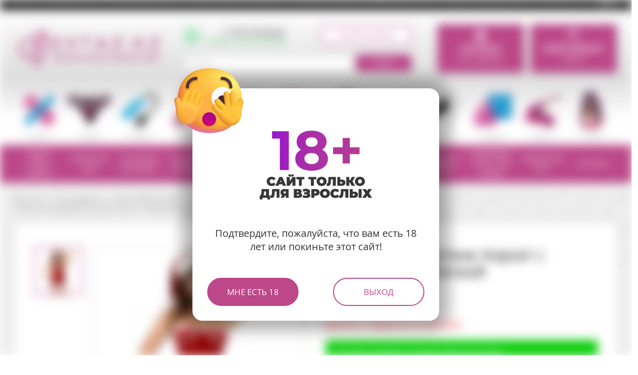

--- FILE ---
content_type: text/html; charset=UTF-8
request_url: https://extaz.kz/product/show/novogodniy_kostyum_korset_s_yubochkoy_i_shapochkoy
body_size: 44356
content:
<!DOCTYPE html>
<html lang="ru">
	<head>
				<meta charset="UTF-8"/>
		<meta http-equiv="Content-Type" content="text/html; charset=UTF-8" />
		<meta name="viewport" content="width=device-width"/>
		<meta name="yandex-verification" content="764ab72897dab835" />
		<link rel="apple-touch-icon" sizes="57x57" href="/apple-icon-57x57.png">
		<link rel="apple-touch-icon" sizes="60x60" href="/apple-icon-60x60.png">
		<link rel="apple-touch-icon" sizes="72x72" href="/apple-icon-72x72.png">
		<link rel="apple-touch-icon" sizes="76x76" href="/apple-icon-76x76.png">
		<link rel="apple-touch-icon" sizes="114x114" href="/apple-icon-114x114.png">
		<link rel="apple-touch-icon" sizes="120x120" href="/apple-icon-120x120.png">
		<link rel="apple-touch-icon" sizes="144x144" href="/apple-icon-144x144.png">
		<link rel="apple-touch-icon" sizes="152x152" href="/apple-icon-152x152.png">
		<link rel="apple-touch-icon" sizes="180x180" href="/apple-icon-180x180.png">
		<link rel="icon" href="/favicon.svg">
		<link rel="manifest" href="/manifest.json">
				<link rel="alternate" hreflang="ru" href="https://extaz.kz/product/show/novogodniy_kostyum_korset_s_yubochkoy_i_shapochkoy" />
		<link rel="alternate" hreflang="kk-KZ" href="https://kz.extaz.kz/product/show/novogodniy_kostyum_korset_s_yubochkoy_i_shapochkoy" />
		<link rel="alternate" hreflang="x-default" href="https://extaz.kz/product/show/novogodniy_kostyum_korset_s_yubochkoy_i_shapochkoy" />
        <meta name="yandex-verification" content="8f1f009f89e597cc" />
		<meta name="google-site-verification" content="rNFWWc5nYOy_8ZuS7YatkESUeDuwQrfiBzFYvKSzSXw" />
		<meta name="msapplication-TileColor" content="#ffffff">
		<meta name="msapplication-TileImage" content="/ms-icon-144x144.png">
		<meta name="theme-color" content="#BC4789">
        		<meta name="description" content="❤️Купить ➤➤➤ Новогодний костюм: Корсет с юбочкой и шапочкой в секс-шопе ❤️ Extaz ➜ УСПЕЙТЕ по ЛУЧШЕЙ ЦЕНЕ. ✈ Доставка по Казахстану ➤➤➤ 100% Анонимность | Оригинальные Товары |">
		        					<link rel="canonical" href="https://extaz.kz/product/show/novogodniy_kostyum_korset_s_yubochkoy_i_shapochkoy"/>
				<title>Купить Новогодний костюм: Корсет с юбочкой и шапочкой — sex shop Extaz</title>
		<meta property="og:locale" content="ru_KZ" />
		<meta property="og:title" content="Купить Новогодний костюм: Корсет с юбочкой и шапочкой — sex shop Extaz" />
		<meta property="og:description" content="❤️Купить ➤➤➤ Новогодний костюм: Корсет с юбочкой и шапочкой в секс-шопе ❤️ Extaz ➜ УСПЕЙТЕ по ЛУЧШЕЙ ЦЕНЕ. ✈ Доставка по Казахстану ➤➤➤ 100% Анонимность | Оригинальные Товары |" />
		<meta property="og:url" content="https://extaz.kz/product/show/novogodniy_kostyum_korset_s_yubochkoy_i_shapochkoy" />
				<meta property="og:image" content="https://extaz.kz/images/00/27161258_w640_h640_cid416492_pid19614325-b0290dad.jpg" />

													<link rel="stylesheet" href="/static/dist/vendor/bootstrap/bootstrap.min.css?refresh=29&v=1563445089"/>
									<link rel="stylesheet" href="/static/dist/css/style.css?refresh=29&v=1768549938"/>
											<link rel="stylesheet" href="/static/dist/vendor/bootstrap-select/bootstrap-select.min.css?refresh=29&v=1563445089"  rel="preload" as="style" onload="this.rel='stylesheet'"/>
									<link rel="stylesheet" href="/static/dist/vendor/font-awesome-4.7.0/css/font-awesome.min.css?refresh=29&v=1572866396"  rel="preload" as="style" onload="this.rel='stylesheet'"/>
									<link rel="stylesheet" href="/static/dist/vendor/slick/slick.css?refresh=29&v=1563445089"  rel="preload" as="style" onload="this.rel='stylesheet'"/>
									<link rel="stylesheet" href="/static/dist/vendor/fancybox/jquery.fancybox.min.css?refresh=29&v=1563445089"  rel="preload" as="style" onload="this.rel='stylesheet'"/>
									<link rel="stylesheet" href="/static/dist/vendor/jquery/jscrollpane/jquery.jscrollpane.css?refresh=29&v=1563445089"  rel="preload" as="style" onload="this.rel='stylesheet'"/>
									<link rel="stylesheet" href="/static/dist/vendor/slick/slick-theme.css?refresh=29&v=1646834530"  rel="preload" as="style" onload="this.rel='stylesheet'"/>
				
				
		<!-- Google Tag Manager -->
		<script>(function(w,d,s,l,i){w[l]=w[l]||[];w[l].push({'gtm.start':
		new Date().getTime(),event:'gtm.js'});var f=d.getElementsByTagName(s)[0],
		j=d.createElement(s),dl=l!='dataLayer'?'&l='+l:'';j.async=true;j.src=
		'https://www.googletagmanager.com/gtm.js?id='+i+dl;f.parentNode.insertBefore(j,f);
		})(window,document,'script','dataLayer','GTM-KMND2Z4');
					</script>
		<!-- End Google Tag Manager -->	

		
		<!-- Recaptcha -->
		<script src="//www.google.com/recaptcha/api.js?onload=CaptchaCallback&render=explicit" async defer></script>	</head>
	<body>
    <script>
        window.translates = {"header":{"my-cabinet":"\u041c\u041e\u0419 \u041a\u0410\u0411\u0418\u041d\u0415\u0422","login-or-register":"\u0412\u043e\u0439\u0442\u0438 \u0438\u043b\u0438 \u0437\u0430\u0440\u0435\u0433\u0438\u0441\u0442\u0440\u0438\u0440\u043e\u0432\u0430\u0442\u044c\u0441\u044f","order-call":"\u0417\u0430\u043a\u0430\u0437\u0430\u0442\u044c \u0437\u0432\u043e\u043d\u043e\u043a","cart":"\u041a\u041e\u0420\u0417\u0418\u041d\u0410","login":"\u0412\u043e\u0439\u0442\u0438","logout":"\u0412\u044b\u0439\u0442\u0438","product":"\u0442\u043e\u0432\u0430\u0440","product3":"\u0442\u043e\u0432\u0430\u0440\u0430","products":"\u0442\u043e\u0432\u0430\u0440\u043e\u0432","no-products":"\u041d\u0435\u0442 \u0442\u043e\u0432\u0430\u0440\u043e\u0432","promotions-discounts-nproducts":"\u0410\u043a\u0446\u0438\u0438 \u0438 \u0421\u043a\u0438\u0434\u043a\u0438, \u041d\u043e\u0432\u0438\u043d\u043a\u0438","sex-dolls":"\u0421\u0435\u043a\u0441 \u043a\u0443\u043a\u043b\u044b","sex-dolls-for-women":"\u0421\u0435\u043a\u0441-\u043a\u0443\u043a\u043b\u044b \u0434\u043b\u044f \u0436\u0435\u043d\u0449\u0438\u043d","inflatable-sex-dolls":"\u041d\u0430\u0434\u0443\u0432\u043d\u044b\u0435 \u0441\u0435\u043a\u0441-\u043a\u0443\u043a\u043b\u044b","furniture-sex-dolls":"\u041c\u0435\u0431\u0435\u043b\u044c \u0434\u043b\u044f \u0445\u0440\u0430\u043d\u0435\u043d\u0438\u044f \u0441\u0435\u043a\u0441-\u043a\u0443\u043a\u043e\u043b"},"adult":{"title":"\u0421\u0430\u0439\u0442 \u0442\u043e\u043b\u044c\u043a\u043e \u0434\u043b\u044f \u0432\u0437\u0440\u043e\u0441\u043b\u044b\u0445","message":"\u041f\u043e\u0434\u0442\u0432\u0435\u0440\u0434\u0438\u0442\u0435, \u043f\u043e\u0436\u0430\u043b\u0443\u0439\u0441\u0442\u0430, \u0447\u0442\u043e \u0432\u0430\u043c \u0435\u0441\u0442\u044c 18 \u043b\u0435\u0442 \u0438\u043b\u0438 \u043f\u043e\u043a\u0438\u043d\u044c\u0442\u0435 \u044d\u0442\u043e\u0442 \u0441\u0430\u0439\u0442!","pos":"\u041c\u043d\u0435 \u0435\u0441\u0442\u044c 18","neg":"\u0412\u044b\u0445\u043e\u0434"},"layout":{"main":"\u0413\u043b\u0430\u0432\u043d\u0430\u044f \u0441\u0442\u0440\u0430\u043d\u0438\u0446\u0430","register":"\u0417\u0430\u0440\u0435\u0433\u0438\u0441\u0442\u0440\u0438\u0440\u043e\u0432\u0430\u0442\u044c\u0441\u044f","footer-group-info":"\u0418\u043d\u0444\u043e\u0440\u043c\u0430\u0446\u0438\u044f \u043e \u043d\u0430\u0441","footer-group-rub":"\u041f\u043e\u043f\u0443\u043b\u044f\u0440\u043d\u044b\u0435 \u0440\u0430\u0437\u0434\u0435\u043b\u044b","footer-group-pub":"\u041f\u0443\u0431\u043b\u0438\u043a\u0430\u0446\u0438\u0438","footer-group-shop":"\u041c\u0430\u0433\u0430\u0437\u0438\u043d \u0432 \u0433. %s","footer-group-shops":"\u041c\u0430\u0433\u0430\u0437\u0438\u043d\u044b \u0432 \u0433. %s","footer-group-follow":"\u041f\u0440\u0438\u0441\u043e\u0435\u0434\u0438\u043d\u044f\u0439\u0442\u0435\u0441\u044c \u043a \u043d\u0430\u043c","footer-group-phones":"\u0422\u0435\u043b\u0435\u0444\u043e\u043d\u044b","footer-best-online-sexshop":"\u041b\u0443\u0447\u0448\u0438\u0439 \u043e\u043d\u043b\u0430\u0439\u043d \u0441\u0435\u043a\u0441-\u0448\u043e\u043f","group-pub-actions":"\u0410\u043a\u0446\u0438\u0438","group-pub-news":"\u041d\u043e\u0432\u043e\u0441\u0442\u0438","group-pub-publications":"\u0421\u0442\u0430\u0442\u044c\u0438","group-pub-reviews":"\u041e\u0431\u0437\u043e\u0440\u044b","group-sitemap":"\u041a\u0430\u0440\u0442\u0430 \u0441\u0430\u0439\u0442\u0430","search-button":"\u041d\u0430\u0439\u0442\u0438","search-placeholder":"\u041f\u043e\u0438\u0441\u043a...","best-online-sex-shop":"\u041b\u0443\u0447\u0448\u0438\u0439 \u043e\u043d\u043b\u0430\u0439\u043d \u0441\u0435\u043a\u0441-\u0448\u043e\u043f","up":"\u0412\u0412\u0415\u0420\u0425","attention":"\u0412\u043d\u0438\u043c\u0430\u043d\u0438\u0435!","required":"\u041f\u043e\u043b\u0435 \u0434\u043e\u043b\u0436\u043d\u043e \u0431\u044b\u0442\u044c \u0437\u0430\u043f\u043e\u043b\u043d\u0435\u043d\u043e","phone-required":"\u0423\u043a\u0430\u0436\u0438\u0442\u0435 \u043d\u043e\u043c\u0435\u0440 \u0442\u0435\u043b\u0435\u0444\u043e\u043d\u0430","link-required":"\u0412\u044b \u043d\u0435 \u0432\u0432\u0435\u043b\u0438 \u0441\u0441\u044b\u043b\u043a\u0443 \u043d\u0430 \u0442\u043e\u0432\u0430\u0440","name-required":"\u0412\u044b \u043d\u0435 \u0432\u0432\u0435\u043b\u0438 \u0438\u043c\u044f.","review-required":"\u0412\u044b \u043d\u0435 \u043e\u0441\u0442\u0430\u0432\u0438\u043b\u0438 \u043e\u0442\u0437\u044b\u0432.","recaptcha":"\u0412\u044b \u043d\u0435 \u043f\u0440\u043e\u0448\u043b\u0438 \u043a\u0430\u043f\u0447\u0443.","rate-again":"\u041f\u043e\u0436\u0430\u043b\u0443\u0439\u0441\u0442\u0430, \u043e\u0446\u0435\u043d\u0438\u0442\u0435 \u043d\u0430\u0448 \u0442\u043e\u0432\u0430\u0440 \u0435\u0449\u0435 \u0440\u0430\u0437.","rate":"\u041f\u043e\u0436\u0430\u043b\u0443\u0439\u0441\u0442\u0430, \u043e\u0446\u0435\u043d\u0438\u0442\u0435.","email-required":"\u0412\u044b \u043d\u0435 \u0432\u0432\u0435\u043b\u0438 email.","email-not-valid":"\u0423\u0431\u0435\u0434\u0438\u0442\u0435\u0441\u044c, \u0447\u0442\u043e \u0432\u044b \u0432\u0432\u0435\u043b\u0438 \u0432\u0435\u0440\u043d\u044b\u0439 email","translate-notify-generated":"","ru":"\u0420\u0443\u0441","kz":"\u049a\u0430\u0437","info":"\u0418\u041d\u0424\u041e\u0420\u041c\u0410\u0426\u0418\u042f","catalog":"\u041a\u0410\u0422\u0410\u041b\u041e\u0413","all_products":"\u0412\u0441\u0435 \u0442\u043e\u0432\u0430\u0440\u044b","in-shop":"%s \u0432 \u0441\u0435\u043a\u0441-\u0448\u043e\u043f\u0435 Extaz.kz","ready-baskets":"\u0413\u043e\u0442\u043e\u0432\u044b\u0435 \u043a\u043e\u0440\u0437\u0438\u043d\u044b","edit-profile":"\u0420\u0435\u0434\u0430\u043a\u0442\u0438\u0440\u043e\u0432\u0430\u043d\u0438\u0435 \u043f\u0440\u043e\u0444\u0438\u043b\u044f %s","email-already":"\u041f\u043e\u043b\u044c\u0437\u043e\u0432\u0430\u0442\u0435\u043b\u044c \u0441 \u0442\u0430\u043a\u0438\u043c email \u0443\u0436\u0435 \u0437\u0430\u0440\u0435\u0433\u0438\u0441\u0442\u0440\u0438\u0440\u043e\u0432\u0430\u043d","authorization-error":"\u041e\u0448\u0438\u0431\u043a\u0430 \u0430\u0432\u0442\u043e\u0440\u0438\u0437\u0430\u0446\u0438\u0438. \u041d\u0435\u0432\u0435\u0440\u043d\u044b\u0439 \u043b\u043e\u0433\u0438\u043d \u0438\u043b\u0438 \u043f\u0430\u0440\u043e\u043b\u044c","january":"\u044f\u043d\u0432\u0430\u0440\u044f","february":"\u0444\u0435\u0432\u0440\u0430\u043b\u044f","march":"\u043c\u0430\u0440\u0442\u0430","april":"\u0430\u043f\u0440\u0435\u043b\u044f","may":"\u043c\u0430\u044f","jun":"\u0438\u044e\u043d\u044f","july":"\u0438\u044e\u043b\u044f","august":"\u0430\u0432\u0433\u0443\u0441\u0442\u0430","september":"\u0441\u0435\u043d\u0442\u044f\u0431\u0440\u044f","october":"\u043e\u043a\u0442\u044f\u0431\u0440\u044f","november":"\u043d\u043e\u044f\u0431\u0440\u044f","december":"\u0434\u0435\u043a\u0430\u0431\u0440\u044f","you-request":"\u0412\u0430\u0448\u0435 \u043e\u0431\u0440\u0430\u0449\u0435\u043d\u0438\u0435 \u043e\u0442\u043f\u0440\u0430\u0432\u043b\u0435\u043d\u043e. \u0421\u043f\u0430\u0441\u0438\u0431\u043e!","not-found":"\u0421\u0442\u0440\u0430\u043d\u0438\u0446\u0430 \u043d\u0435 \u043d\u0430\u0439\u0434\u0435\u043d\u0430","main-page":"\u041f\u0435\u0440\u0435\u0439\u0442\u0438 \u043d\u0430 \u0433\u043b\u0430\u0432\u043d\u0443\u044e \u0441\u0442\u0440\u0430\u043d\u0438\u0446\u0443","feedback":"\u041e\u0411\u0420\u0410\u0422\u041d\u0410\u042f \u0421\u0412\u042f\u0417\u042c","nothing-found":"\u041d\u0438\u0447\u0435\u0433\u043e \u043d\u0435 \u043d\u0430\u0439\u0434\u0435\u043d\u043e =(","search-phrase":"\u041f\u043e\u0438\u0441\u043a \u043f\u043e \u0444\u0440\u0430\u0437\u0435: \u00ab%s\u00bb","found":"\u041d\u0430\u0439\u0434\u0435\u043d\u0430","found2":"\u041d\u0430\u0439\u0434\u0435\u043d\u043e","found3":"\u041d\u0430\u0439\u0434\u0435\u043d\u043e","records":"\u0417\u0430\u043f\u0438\u0441\u044c","records2":"\u0417\u0430\u043f\u0438\u0441\u0438","records3":"\u0417\u0430\u043f\u0438\u0441\u0435\u0439","search-result":"%s %d %s","loading":"\u0417\u0430\u0433\u0440\u0443\u0437\u043a\u0430...","read-more":"\u0427\u0438\u0442\u0430\u0439\u0442\u0435 \u0442\u0430\u043a\u0436\u0435","glossaries":"\u0413\u043b\u043e\u0441\u0441\u0430\u0440\u0438\u0438","glossary":"\u0413\u043b\u043e\u0441\u0441\u0430\u0440\u0438\u0439","glossary-is":"\u0413\u043b\u043e\u0441\u0441\u0430\u0440\u0438\u0439 \u0438\u043d\u0442\u0438\u043c\u043d\u044b\u0445 \u0442\u0435\u0440\u043c\u0438\u043d\u043e\u0432","glossary-text":"\u0413\u043b\u043e\u0441\u0441\u0430\u0440\u0438\u0439 \u2014 \u044d\u0442\u043e \u0443\u0434\u043e\u0431\u043d\u044b\u0439 \u0441\u043f\u0440\u0430\u0432\u043e\u0447\u043d\u0438\u043a \u043f\u043e \u043e\u0441\u043d\u043e\u0432\u043d\u044b\u043c \u0438\u043d\u0442\u0438\u043c\u043d\u044b\u043c \u0442\u0435\u0440\u043c\u0438\u043d\u0430\u043c \u0438 \u043f\u043e\u043d\u044f\u0442\u0438\u044f\u043c. \u0417\u0434\u0435\u0441\u044c \u0441\u043e\u0431\u0440\u0430\u043d\u044b \u0447\u0435\u0442\u043a\u0438\u0435 \u0438 \u0434\u043e\u0441\u0442\u0443\u043f\u043d\u044b\u0435 \u043e\u043f\u0440\u0435\u0434\u0435\u043b\u0435\u043d\u0438\u044f, \u043a\u043e\u0442\u043e\u0440\u044b\u0435 \u043f\u043e\u043c\u043e\u0433\u0443\u0442 \u043b\u0443\u0447\u0448\u0435 \u0440\u0430\u0437\u043e\u0431\u0440\u0430\u0442\u044c\u0441\u044f \u0432 \u0440\u0430\u0437\u043d\u043e\u043e\u0431\u0440\u0430\u0437\u0438\u0438 \u0441\u0435\u043a\u0441-\u0442\u043e\u0432\u0430\u0440\u043e\u0432, \u043f\u0440\u0430\u043a\u0442\u0438\u043a \u0438 \u043e\u0441\u043e\u0431\u0435\u043d\u043d\u043e\u0441\u0442\u0435\u0439 \u0438\u043d\u0442\u0438\u043c\u043d\u043e\u0439 \u0436\u0438\u0437\u043d\u0438. \u041d\u0435\u0437\u0430\u0432\u0438\u0441\u0438\u043c\u043e \u043e\u0442 \u0442\u043e\u0433\u043e, \u043d\u043e\u0432\u0438\u0447\u043e\u043a \u043b\u0438 \u0432\u044b \u0432 \u044d\u0442\u043e\u0439 \u0442\u0435\u043c\u0435 \u0438\u043b\u0438 \u0443\u0436\u0435 \u0443\u0432\u0435\u0440\u0435\u043d\u043d\u043e \u043e\u0440\u0438\u0435\u043d\u0442\u0438\u0440\u0443\u0435\u0442\u0435\u0441\u044c \u0432 \u043c\u0438\u0440\u0435 \u0441\u0435\u043a\u0441\u0443\u0430\u043b\u044c\u043d\u043e\u0433\u043e \u0443\u0434\u043e\u0432\u043e\u043b\u044c\u0441\u0442\u0432\u0438\u044f, \u043d\u0430\u0448 \u0433\u043b\u043e\u0441\u0441\u0430\u0440\u0438\u0439 \u0441\u0442\u0430\u043d\u0435\u0442 \u043d\u0430\u0434\u0435\u0436\u043d\u044b\u043c \u0438\u0441\u0442\u043e\u0447\u043d\u0438\u043a\u043e\u043c \u0437\u043d\u0430\u043d\u0438\u0439 \u0438 \u0432\u0434\u043e\u0445\u043d\u043e\u0432\u0435\u043d\u0438\u0435\u043c \u0434\u043b\u044f \u043d\u043e\u0432\u044b\u0445 \u043e\u0442\u043a\u0440\u044b\u0442\u0438\u0439.","what_is":"\u0427\u0442\u043e \u0442\u0430\u043a\u043e\u0435 %s","more-glossaries":"\u0415\u0449\u0451 \u0433\u043b\u043e\u0441\u0441\u0430\u0440\u0438\u0438","comments":"\u041a\u043e\u043c\u043c\u0435\u043d\u0442\u0430\u0440\u0438\u0438","load-more":"\u041f\u043e\u043a\u0430\u0437\u0430\u0442\u044c \u0435\u0449\u0451","cancel":"\u041e\u0442\u043c\u0435\u043d\u0430","write-wp":"\u041d\u0430\u043f\u0438\u0441\u0430\u0442\u044c \u0432 WhatsApp","manager-will-help":"\u041c\u0435\u043d\u0435\u0434\u0436\u0435\u0440 \u043f\u043e\u043c\u043e\u0436\u0435\u0442 \u0441 \u0437\u0430\u043a\u0430\u0437\u043e\u043c.","wp-text":"\u0417\u0434\u0440\u0430\u0432\u0441\u0442\u0432\u0443\u0439\u0442\u0435, \u043c\u043d\u0435 \u043d\u0443\u0436\u043d\u0430 \u0412\u0430\u0448\u0430 \u043a\u043e\u043d\u0441\u0443\u043b\u044c\u0442\u0430\u0446\u0438\u044f \u043f\u043e \u0441\u0430\u0439\u0442\u0443 Extaz.kz"},"contacts":{"contacts":"\u041a\u043e\u043d\u0442\u0430\u043a\u0442\u044b","worktime":"\u0420\u0435\u0436\u0438\u043c \u0440\u0430\u0431\u043e\u0442\u044b","worktime-info":"\u0411\u0435\u0437 \u0432\u044b\u0445\u043e\u0434\u043d\u044b\u0445, %s","whatsapp-allowed":"\u0435\u0441\u0442\u044c WhatsApp","video-link":"\u041a\u0430\u043a \u043f\u0440\u043e\u0439\u0442\u0438 \u0432 \u043c\u0430\u0433\u0430\u0437\u0438\u043d","video-info":" \u2014 \u043f\u043e\u0441\u043c\u043e\u0442\u0440\u0438\u0442\u0435 \u043d\u0430 \u0432\u0438\u0434\u0435\u043e","city":"\u0433. %s","other-shops-in-city":"\u0414\u0440\u0443\u0433\u0438\u0435 \u043c\u0430\u0433\u0430\u0437\u0438\u043d\u044b \u0432 \u0433\u043e\u0440\u043e\u0434\u0435 %s"},"catalog":{"product":"\u041f\u0440\u043e\u0434\u0443\u043a\u0442","article":"\u0410\u0440\u0442\u0438\u043a\u0443\u043b","count":"\u041a\u043e\u043b\u0438\u0447\u0435\u0441\u0442\u0432\u043e","discount":"\u0421\u043a\u0438\u0434\u043a\u0430","catalog":"\u041a\u0430\u0442\u0430\u043b\u043e\u0433 \u0442\u043e\u0432\u0430\u0440\u043e\u0432","nav-asr":"\u0410\u043a\u0446\u0438\u0438, \u041d\u043e\u0432\u0438\u043d\u043a\u0438, \u0421\u043a\u0438\u0434\u043a\u0438","nav-asr-actions":"\u0410\u043a\u0446\u0438\u0438","nav-asr-new":"\u041d\u043e\u0432\u0438\u043d\u043a\u0438","nav-asr-sale":"\u0423\u0446\u0435\u043d\u043a\u0430","nav-asr-discount":"\u0421\u043a\u0438\u0434\u043a\u0438","nav-asr-promo":"\u0410\u043a\u0446\u0438\u0438","nav-asr-topsales":"\u0425\u0438\u0442\u044b \u043f\u0440\u043e\u0434\u0430\u0436","nav-asr-special_offer":"\u0420\u0430\u0441\u043f\u0440\u043e\u0434\u0430\u0436\u0430","nav-asr-discount_card":"\u0414\u0438\u0441\u043a\u043e\u043d\u0442\u043d\u044b\u0435 \u043a\u0430\u0440\u0442\u044b","nav-asr-present_certificates":"\u041f\u043e\u0434\u0430\u0440\u043e\u0447\u043d\u044b\u0435 \u0441\u0435\u0440\u0442\u0438\u0444\u0438\u043a\u0430\u0442\u044b","nav-asr-soon":"\u0421\u043a\u043e\u0440\u043e \u0432 \u043f\u0440\u043e\u0434\u0430\u0436\u0435","nav-sexdolls":"\u0421\u0435\u043a\u0441 \u043a\u0443\u043a\u043b\u044b","nav-sexdolls-realistic":"\u0420\u0435\u0430\u043b\u0438\u0441\u0442\u0438\u0447\u043d\u044b\u0435 \u0441\u0435\u043a\u0441-\u043a\u0443\u043a\u043b\u044b","nav-sexdolls-forwomen":"\u0421\u0435\u043a\u0441-\u043a\u0443\u043a\u043b\u044b \u0434\u043b\u044f \u0436\u0435\u043d\u0449\u0438\u043d","nav-sexdolls-baloon":"\u041d\u0430\u0434\u0443\u0432\u043d\u044b\u0435 \u0441\u0435\u043a\u0441-\u043a\u0443\u043a\u043b\u044b","nav-sexdolls-sofa":"\u041c\u0435\u0431\u0435\u043b\u044c \u0434\u043b\u044f \u0445\u0440\u0430\u043d\u0435\u043d\u0438\u044f \u0441\u0435\u043a\u0441-\u043a\u0443\u043a\u043e\u043b","filter-open":"\u0420\u0430\u0437\u0432\u0435\u0440\u043d\u0443\u0442\u044c \u0444\u0438\u043b\u044c\u0442\u0440","filter-close":"\u0421\u0432\u0435\u0440\u043d\u0443\u0442\u044c \u0444\u0438\u043b\u044c\u0442\u0440","all":"\u0412\u0441\u0435","all-products":"\u0412\u0441\u0435 \u043a\u0430\u0442\u0435\u0433\u043e\u0440\u0438\u0438","price":"\u0426\u0435\u043d\u0430","brand":"\u0411\u0440\u0435\u043d\u0434","vendor":"\u041f\u0440\u043e\u0438\u0437\u0432\u043e\u0434\u0438\u0442\u0435\u043b\u044c","brand-noname":"\u041d\u0435 \u0443\u043a\u0430\u0437\u0430\u043d","available-almaty":"\u0415\u0441\u0442\u044c \u0432 \u0410\u043b\u043c\u0430\u0442\u044b","available-astana":"\u0422\u043e\u043b\u044c\u043a\u043e \u0432 \u0410\u0441\u0442\u0430\u043d\u0435","delivery-common":"\u041c\u044b \u0434\u043e\u0441\u0442\u0430\u0432\u043b\u044f\u0435\u043c \u043f\u043e \u0432\u0441\u0435\u043c\u0443 \u041a\u0430\u0437\u0430\u0445\u0441\u0442\u0430\u043d\u0443","breadcrumbs-products":"\u0412\u0441\u0435 \u043f\u0440\u043e\u0434\u0443\u043a\u0442\u044b","breadcrumbs-buy-product":"\u041a\u0443\u043f\u0438\u0442\u044c %s","check-available":"\u0412 \u043d\u0430\u043b\u0438\u0447\u0438\u0438","check-discounted":"\u0421\u043e \u0441\u043a\u0438\u0434\u043a\u043e\u0439","check-new":"\u041d\u043e\u0432\u0438\u043d\u043a\u0438","check-onwait":"\u041f\u043e\u0434 \u0437\u0430\u043a\u0430\u0437","sorting":"\u0421\u043e\u0440\u0442\u0438\u0440\u043e\u0432\u043a\u0430","sorting-popularity":"\u041f\u043e \u043f\u043e\u043f\u0443\u043b\u044f\u0440\u043d\u043e\u0441\u0442\u0438","sorting-price-asc":"\u041f\u043e \u0446\u0435\u043d\u0435 (\u0441\u043d\u0430\u0447\u0430\u043b\u0430 \u043d\u0438\u0436\u0435)","sorting-price-desc":"\u041f\u043e \u0446\u0435\u043d\u0435 (\u0441\u043d\u0430\u0447\u0430\u043b\u0430 \u0432\u044b\u0448\u0435)","sorting-name":"\u041f\u043e \u0438\u043c\u0435\u043d\u0438","sorting-last":"\u041f\u043e \u043d\u043e\u0432\u0438\u0437\u043d\u0435","sorting-actions-first":"\u0421\u043d\u0430\u0447\u0430\u043b\u0430 \u0430\u043a\u0446\u0438\u0438","recommended":"\u041c\u044b \u0440\u0435\u043a\u043e\u043c\u0435\u043d\u0434\u0443\u0435\u043c","num-of-products":["\u0422\u043e\u0432\u0430\u0440","\u0422\u043e\u0432\u0430\u0440\u0430","\u0422\u043e\u0432\u0430\u0440\u043e\u0432"],"available-yes":"\u0412 \u043d\u0430\u043b\u0438\u0447\u0438\u0438","available-no":"\u041d\u0435\u0442 \u0432 \u043d\u0430\u043b\u0438\u0447\u0438\u0438","available-soon":"\u0421\u043a\u043e\u0440\u043e \u043f\u043e\u0441\u0442\u0443\u043f\u043b\u0435\u043d\u0438\u0435","available-onwait":"\u0421\u043a\u043b\u0430\u0434 \u0410\u043b\u043c\u0430\u0442\u044b, \u043f\u043e\u0434 \u0437\u0430\u043a\u0430\u0437 1 \u0434\u0435\u043d\u044c","available-preorder":"\u041d\u0430 \u0437\u0430\u043a\u0430\u0437, %s","available-preorder-days":["\u0434\u0435\u043d\u044c","\u0434\u043d\u044f","\u0434\u043d\u0435\u0439"],"available-cities":"\u0412 \u043d\u0430\u043b\u0438\u0447\u0438\u0438 \u0432 \u0433. %s","incities-kz_almaty":"\u0410\u043b\u043c\u0430\u0442\u044b","incities-kz_astana":"\u0410\u0441\u0442\u0430\u043d\u0430","incities-kz_shymkent":"\u0428\u044b\u043c\u043a\u0435\u043d\u0442","incity-almaty":"\u0415\u0441\u0442\u044c \u0432 \u0410\u043b\u043c\u0430\u0442\u044b","incity-astana":"\u0415\u0441\u0442\u044c \u0432 \u0410\u0441\u0442\u0430\u043d\u0435","incity-shymkent":"\u0415\u0441\u0442\u044c \u0432 \u0428\u044b\u043c\u043a\u0435\u043d\u0442\u0435","action-tocart":"\u0412 \u043a\u043e\u0440\u0437\u0438\u043d\u0443","action-oneclick":"\u041a\u0443\u043f\u0438\u0442\u044c \u0432 \u043e\u0434\u0438\u043d \u043a\u043b\u0438\u043a","action-preorder":"\u041f\u0440\u0435\u0434\u0437\u0430\u043a\u0430\u0437","product-unavailable-title":"\u0414\u0430\u043d\u043d\u043e\u0433\u043e \u0442\u043e\u0432\u0430\u0440\u0430 \u043d\u0435\u0442 \u0432 \u043d\u0430\u043b\u0438\u0447\u0438\u0438","vendor-code":"\u041a\u043e\u0434 \u0442\u043e\u0432\u0430\u0440\u0430","buy-credit":"\u041a\u0443\u043f\u0438\u0442\u0435 \u0432 \u0440\u0430\u0441\u0441\u0440\u043e\u0447\u043a\u0443 \u0438\u043b\u0438 \u0432 \u043a\u0440\u0435\u0434\u0438\u0442","actions-and-discounts":"\u0410\u043a\u0446\u0438\u0438 \u0438 \u0441\u043a\u0438\u0434\u043a\u0438","with-delivery-by-country":"\u0441 \u0434\u043e\u0441\u0442\u0430\u0432\u043a\u043e\u0439 \u043f\u043e \u0432\u0441\u0435\u043c\u0443 \u041a\u0430\u0437\u0430\u0445\u0441\u0442\u0430\u043d\u0443","where-to-buy":"\u0413\u0434\u0435 \u043a\u0443\u043f\u0438\u0442\u044c","found-cheaper":"\u041d\u0430\u0448\u043b\u0438 \u0434\u0435\u0448\u0435\u0432\u043b\u0435?","delivery-and-pay-conditions":"\u0423\u0441\u043b\u043e\u0432\u0438\u044f \u0434\u043e\u0441\u0442\u0430\u0432\u043a\u0438 \u0438 \u043e\u043f\u043b\u0430\u0442\u044b","tab-description":"\u041e\u043f\u0438\u0441\u0430\u043d\u0438\u0435","tab-properties":"\u0425\u0430\u0440\u0430\u043a\u0442\u0435\u0440\u0438\u0441\u0442\u0438\u043a\u0438","tab-availability":"\u041d\u0430\u043b\u0438\u0447\u0438\u0435 \u0432 \u043c\u0430\u0433\u0430\u0437\u0438\u043d\u0430\u0445","feedbacks":"\u041e\u0442\u0437\u044b\u0432\u044b","feedbacks-thank-you":"\u0412\u044b\u0440\u0430\u0436\u0430\u0435\u043c \u0431\u043b\u0430\u0433\u043e\u0434\u0430\u0440\u043d\u043e\u0441\u0442\u044c \u0437\u0430 \u0412\u0430\u0448 \u043e\u0442\u0437\u044b\u0432! \u0421\u043a\u043e\u0440\u043e \u043e\u043d \u043f\u043e\u044f\u0432\u0438\u0442\u0441\u044f \u043d\u0430 \u0441\u0430\u0439\u0442\u0435.","feedbacks-your-rate":"\u0412\u0430\u0448\u0430 \u043e\u0446\u0435\u043d\u043a\u0430","feedbacks-form-name":"\u0418\u043c\u044f","feedbacks-form-email":"Email","feedbacks-form-message":"\u041e\u0442\u0437\u044b\u0432","feedbacks-form-submit":"\u041e\u0442\u043f\u0440\u0430\u0432\u0438\u0442\u044c","product-recommended":"\u0420\u0435\u043a\u043e\u043c\u0435\u043d\u0434\u0443\u0435\u043c \u043a \u0434\u0430\u043d\u043d\u043e\u043c\u0443 \u0442\u043e\u0432\u0430\u0440\u0443","product-last-seen":"\u0412\u044b \u043f\u0440\u043e\u0441\u043c\u0430\u0442\u0440\u0438\u0432\u0430\u043b\u0438","availability-salepoint":"\u0422\u043e\u0447\u043a\u0430 \u043f\u0440\u043e\u0434\u0430\u0436","availability-availability":"\u041d\u0430\u043b\u0438\u0447\u0438\u0435","cheaper-form-fill":"\u0417\u0430\u043f\u043e\u043b\u043d\u0438\u0442\u0435 \u043f\u043e\u043b\u044f","cheaper-form-name":"\u0412\u0430\u0448\u0435 \u0438\u043c\u044f","cheaper-form-phone":"\u0412\u0430\u0448 \u0442\u0435\u043b\u0435\u0444\u043e\u043d","cheaper-form-email":"E-mail","cheaper-form-link":"\u0421\u0441\u044b\u043b\u043a\u0430 \u043d\u0430 \u0442\u043e\u0432\u0430\u0440 \u0434\u0440\u0443\u0433\u043e\u0433\u043e \u043c\u0430\u0433\u0430\u0437\u0438\u043d\u0430","cheaper-form-submit":"\u041e\u0442\u043f\u0440\u0430\u0432\u0438\u0442\u044c","quickbuy-title":"\u0412\u0430\u0448\u0438 \u043a\u043e\u043d\u0442\u0430\u043a\u0442\u043d\u044b\u0435 \u0434\u0430\u043d\u043d\u044b\u0435","quickbuy-form-name":"\u0412\u0430\u0448\u0435 \u0438\u043c\u044f","quickbuy-form-phone":"\u0412\u0430\u0448 \u0442\u0435\u043b\u0435\u0444\u043e\u043d","quickbuy-form-submit":"\u041e\u0442\u043f\u0440\u0430\u0432\u0438\u0442\u044c","callme-placeholder":"\u0412\u0430\u0448 \u043d\u043e\u043c\u0435\u0440 \u0442\u0435\u043b\u0435\u0444\u043e\u043d\u0430","callme-submit":"\u041f\u0435\u0440\u0435\u0437\u0432\u043e\u043d\u0438\u0442\u0435 \u043c\u043d\u0435","products":"\u0422\u043e\u0432\u0430\u0440\u044b","related-product":"\u0422\u043e\u0432\u0430\u0440 \u043f\u043e \u0442\u0435\u043c\u0435","choose-similar-product":"\u0412\u044b \u043c\u043e\u0436\u0435\u0442\u0435 \u0432\u044b\u0431\u0440\u0430\u0442\u044c \u043f\u043e\u0445\u043e\u0436\u0438\u0439 \u0442\u043e\u0432\u0430\u0440 \u0432 \u043a\u0430\u0442\u0435\u0433\u043e\u0440\u0438\u0438","out-of-stock":"\u0414\u0430\u043d\u043d\u043e\u0433\u043e \u0442\u043e\u0432\u0430\u0440\u0430 \u043d\u0435\u0442 \u0432 \u043d\u0430\u043b\u0438\u0447\u0438\u0438, \u043d\u043e \u0432\u044b \u043c\u043e\u0436\u0435\u0442\u0435 \u0432\u044b\u0431\u0440\u0430\u0442\u044c \u043f\u043e\u0445\u043e\u0436\u0438\u0439 \u0442\u043e\u0432\u0430\u0440 \u0432 \u043a\u0430\u0442\u0435\u0433\u043e\u0440\u0438\u0438","price-request":"\u0446\u0435\u043d\u0430 \u043f\u043e \u0437\u0430\u043f\u0440\u043e\u0441\u0443","express-delivery":"\u042d\u043a\u0441\u043f\u0440\u0435\u0441\u0441 - \u0434\u043e\u0441\u0442\u0430\u0432\u043a\u0430 \u0434\u043b\u044f \u044d\u0442\u043e\u0433\u043e \u0442\u043e\u0432\u0430\u0440\u0430","delivery-tomorrow":"\u043c\u044b \u0434\u043e\u0441\u0442\u0430\u0432\u0438\u043c \u0432\u0430\u043c \u0435\u0433\u043e \u0437\u0430\u0432\u0442\u0440\u0430","delivery-city":"\u043f\u043e \u0433. %s - \u0434\u043e %s"},"faq":{"title":"\u041e\u0442\u0432\u0435\u0447\u0430\u0435\u043c \u043d\u0430 \u0447\u0430\u0441\u0442\u044b\u0435 \u0432\u043e\u043f\u0440\u043e\u0441\u044b"},"article":{"title":"\u0421\u0442\u0430\u0442\u044c\u0438","all":"\u0412\u0441\u0435 \u0441\u0442\u0430\u0442\u044c\u0438","more-articles":"\u0415\u0449\u0451 \u0441\u0442\u0430\u0442\u044c\u0438","review":"\u041e\u0431\u0437\u043e\u0440","published":"\u041e\u043f\u0443\u0431\u043b\u0438\u043a\u043e\u0432\u0430\u043d\u043e","author":"\u0410\u0432\u0442\u043e\u0440 \u0441\u0442\u0430\u0442\u044c\u0438","authors":"\u0412\u0441\u0435 \u0430\u0432\u0442\u043e\u0440\u044b"},"brands":{"title":"\u0411\u0420\u0415\u041d\u0414\u042b"},"news":{"title":"\u041d\u043e\u0432\u043e\u0441\u0442\u0438","all":"\u0412\u0441\u0435 \u043d\u043e\u0432\u043e\u0441\u0442\u0438"},"promotions":{"title":"\u0410\u043a\u0446\u0438\u0438","promotion":"\u0410\u043a\u0446\u0438\u044f","see-all":"\u043f\u043e\u0441\u043c\u043e\u0442\u0440\u0435\u0442\u044c \u0432\u0441\u0435 \u0430\u043a\u0446\u0438\u0438","ended":"\u0410\u043a\u0446\u0438\u044f \u0437\u0430\u0432\u0435\u0440\u0448\u0438\u043b\u0430\u0441\u044c","new-items":"\u041d\u043e\u0432\u0438\u043d\u043a\u0438","new-item":"\u041d\u043e\u0432\u0438\u043d\u043a\u0430","see-all-new-items":"\u043f\u043e\u0441\u043c\u043e\u0442\u0440\u0435\u0442\u044c \u0432\u0441\u0435 \u043d\u043e\u0432\u0438\u043d\u043a\u0438","bestsellers":"\u0425\u0438\u0442\u044b \u043f\u0440\u043e\u0434\u0430\u0436","see-all-bestsellers":"\u043f\u043e\u0441\u043c\u043e\u0442\u0440\u0435\u0442\u044c \u0432\u0441\u0435 \u0445\u0438\u0442\u044b \u043f\u0440\u043e\u0434\u0430\u0436","coming-soon":"\u0421\u043a\u043e\u0440\u043e \u0432 \u043f\u0440\u043e\u0434\u0430\u0436\u0435","see-more":"\u043f\u043e\u043a\u0430\u0437\u0430\u0442\u044c \u0435\u0449\u0435","see-all-product-announcements":"\u043f\u043e\u0441\u043c\u043e\u0442\u0440\u0435\u0442\u044c \u0432\u0441\u0435 \u0430\u043d\u043e\u043d\u0441\u044b \u0442\u043e\u0432\u0430\u0440\u043e\u0432","promotions-in-shop":"\u0410\u043a\u0446\u0438\u0438 \u0432 \u0421\u0435\u043a\u0441 \u0448\u043e\u043f\u0435","text":"<p>\u0412 \u043a\u0430\u0442\u0435\u0433\u043e\u0440\u0438\u0438 \u0430\u043a\u0446\u0438\u0439 \u0438\u043d\u0442\u0435\u0440\u043d\u0435\u0442-\u043c\u0430\u0433\u0430\u0437\u0438\u043d\u0430 Extaz.kz \u043f\u0440\u0435\u0434\u0441\u0442\u0430\u0432\u043b\u0435\u043d\u044b \u0440\u0430\u0437\u043d\u043e\u043e\u0431\u0440\u0430\u0437\u043d\u044b\u0435 \u0442\u043e\u0432\u0430\u0440\u044b \u0441\u043e \u0441\u043a\u0438\u0434\u043a\u0430\u043c\u0438. \u0410\u043a\u0446\u0438\u0438 \u043e\u0445\u0432\u0430\u0442\u044b\u0432\u0430\u044e\u0442 \u0448\u0438\u0440\u043e\u043a\u0438\u0439 \u0441\u043f\u0435\u043a\u0442\u0440 \u043f\u0440\u043e\u0434\u0443\u043a\u0442\u043e\u0432, \u043f\u0440\u0435\u0434\u043b\u0430\u0433\u0430\u044f \u0432\u044b\u0433\u043e\u0434\u043d\u044b\u0435 \u043f\u043e\u043a\u0443\u043f\u043a\u0438 \u0434\u043b\u044f \u0440\u0430\u0437\u043b\u0438\u0447\u043d\u044b\u0445 \u043a\u0430\u0442\u0435\u0433\u043e\u0440\u0438\u0439 \u0442\u043e\u0432\u0430\u0440\u043e\u0432. \u042d\u0442\u043e \u043e\u0442\u043b\u0438\u0447\u043d\u0430\u044f \u0432\u043e\u0437\u043c\u043e\u0436\u043d\u043e\u0441\u0442\u044c \u0434\u043b\u044f \u043f\u043e\u043a\u0443\u043f\u0430\u0442\u0435\u043b\u0435\u0439 \u043f\u0440\u0438\u043e\u0431\u0440\u0435\u0441\u0442\u0438 \u043a\u0430\u0447\u0435\u0441\u0442\u0432\u0435\u043d\u043d\u044b\u0435 \u0442\u043e\u0432\u0430\u0440\u044b \u043f\u043e \u043f\u0440\u0438\u0432\u043b\u0435\u043a\u0430\u0442\u0435\u043b\u044c\u043d\u044b\u043c \u0446\u0435\u043d\u0430\u043c, \u0443\u0434\u043e\u0432\u043b\u0435\u0442\u0432\u043e\u0440\u044f\u044f \u0441\u0432\u043e\u0438 \u043f\u043e\u0442\u0440\u0435\u0431\u043d\u043e\u0441\u0442\u0438 \u0438 \u0436\u0435\u043b\u0430\u043d\u0438\u044f \u0441 \u043c\u0430\u043a\u0441\u0438\u043c\u0430\u043b\u044c\u043d\u043e\u0439 \u0432\u044b\u0433\u043e\u0434\u043e\u0439.<\/p>\n<p>\u041e\u0442\u043a\u0440\u043e\u0439\u0442\u0435 \u0434\u043b\u044f \u0441\u0435\u0431\u044f \u043c\u0438\u0440 \u0432\u044b\u0433\u043e\u0434\u043d\u044b\u0445 \u043f\u043e\u043a\u0443\u043f\u043e\u043a \u0432 Extaz!<\/p>\n<p>\u041d\u0430\u0448\u0430 \u043a\u0430\u0442\u0435\u0433\u043e\u0440\u0438\u044f \u0430\u043a\u0446\u0438\u0439 \u2013 \u044d\u0442\u043e \u0432\u0430\u0448 \u0443\u043d\u0438\u043a\u0430\u043b\u044c\u043d\u044b\u0439 \u0448\u0430\u043d\u0441 \u043e\u0431\u043d\u043e\u0432\u0438\u0442\u044c \u043b\u0438\u0447\u043d\u0443\u044e \u043a\u043e\u043b\u043b\u0435\u043a\u0446\u0438\u044e \u0442\u043e\u0432\u0430\u0440\u043e\u0432 \u0434\u043b\u044f \u0432\u0437\u0440\u043e\u0441\u043b\u044b\u0445, \u043d\u0435 \u043f\u0435\u0440\u0435\u043f\u043b\u0430\u0447\u0438\u0432\u0430\u044f. \u041c\u044b \u0442\u0449\u0430\u0442\u0435\u043b\u044c\u043d\u043e \u043f\u043e\u0434\u043e\u0431\u0440\u0430\u043b\u0438 \u0442\u043e\u0432\u0430\u0440\u044b, \u043a\u043e\u0442\u043e\u0440\u044b\u0435 \u0441\u043e\u0447\u0435\u0442\u0430\u044e\u0442 \u0432 \u0441\u0435\u0431\u0435 \u0432\u044b\u0441\u043e\u043a\u043e\u0435 \u043a\u0430\u0447\u0435\u0441\u0442\u0432\u043e \u0438 \u0430\u043a\u0442\u0443\u0430\u043b\u044c\u043d\u043e\u0441\u0442\u044c, \u043f\u0440\u0435\u0434\u043b\u0430\u0433\u0430\u044f \u0438\u0445 \u043f\u043e \u0441\u043d\u0438\u0436\u0435\u043d\u043d\u044b\u043c \u0446\u0435\u043d\u0430\u043c.<\/p>\n<p>\u0428\u0438\u0440\u043e\u043a\u0438\u0439 \u0430\u0441\u0441\u043e\u0440\u0442\u0438\u043c\u0435\u043d\u0442 \u2013 \u0432\u044b\u0431\u043e\u0440 \u043d\u0430 \u043b\u044e\u0431\u043e\u0439 \u0432\u043a\u0443\u0441. \u041d\u0435\u0437\u0430\u0432\u0438\u0441\u0438\u043c\u043e \u043e\u0442 \u0442\u043e\u0433\u043e, \u0438\u0449\u0435\u0442\u0435 \u043b\u0438 \u0432\u044b \u0438\u043d\u0442\u0438\u043c\u043d\u044b\u0435 \u0442\u043e\u0432\u0430\u0440\u044b \u0434\u043b\u044f \u0441\u0435\u0431\u044f \u0438\u043b\u0438 \u0430\u043a\u0441\u0435\u0441\u0441\u0443\u0430\u0440 \u043d\u0430 \u043f\u043e\u0434\u0430\u0440\u043e\u043a, \u0432\u044b \u043d\u0430\u0439\u0434\u0435\u0442\u0435 \u0438\u0434\u0435\u0430\u043b\u044c\u043d\u044b\u0439 \u0432\u0430\u0440\u0438\u0430\u043d\u0442 \u043f\u043e \u0430\u043a\u0446\u0438\u043e\u043d\u043d\u043e\u0439 \u0446\u0435\u043d\u0435. \u041d\u0430\u0448\u0430 \u0446\u0435\u043b\u044c \u2013 \u0441\u0434\u0435\u043b\u0430\u0442\u044c \u043a\u0430\u0447\u0435\u0441\u0442\u0432\u0435\u043d\u043d\u044b\u0435 \u0442\u043e\u0432\u0430\u0440\u044b \u0434\u043e\u0441\u0442\u0443\u043f\u043d\u044b\u043c\u0438 \u0434\u043b\u044f \u043a\u0430\u0436\u0434\u043e\u0433\u043e.<\/p>\n<p>\u042d\u043a\u0441\u043a\u043b\u044e\u0437\u0438\u0432\u043d\u044b\u0435 \u043f\u0440\u0435\u0434\u043b\u043e\u0436\u0435\u043d\u0438\u044f \u0442\u043e\u043b\u044c\u043a\u043e \u0434\u043b\u044f \u0432\u0430\u0441. \u041f\u043e\u0434\u043f\u0438\u0441\u044b\u0432\u0430\u0439\u0442\u0435\u0441\u044c \u043d\u0430 \u043d\u0430\u0448\u0438 \u043e\u0431\u043d\u043e\u0432\u043b\u0435\u043d\u0438\u044f, \u0447\u0442\u043e\u0431\u044b \u043d\u0435 \u043f\u0440\u043e\u043f\u0443\u0441\u0442\u0438\u0442\u044c \u043b\u0443\u0447\u0448\u0438\u0435 \u0430\u043a\u0446\u0438\u0438. \u041c\u044b \u0440\u0435\u0433\u0443\u043b\u044f\u0440\u043d\u043e \u043e\u0431\u043d\u043e\u0432\u043b\u044f\u0435\u043c \u0430\u0441\u0441\u043e\u0440\u0442\u0438\u043c\u0435\u043d\u0442 \u0442\u043e\u0432\u0430\u0440\u043e\u0432 \u0432 \u0430\u043a\u0446\u0438\u0438, \u043f\u0440\u0435\u0434\u043b\u0430\u0433\u0430\u044f \u043d\u043e\u0432\u0438\u043d\u043a\u0438 \u0438 \u043b\u0438\u043c\u0438\u0442\u0438\u0440\u043e\u0432\u0430\u043d\u043d\u044b\u0435 \u0441\u0435\u0440\u0438\u0438 \u043f\u043e \u0441\u043f\u0435\u0446\u0438\u0430\u043b\u044c\u043d\u044b\u043c \u0446\u0435\u043d\u0430\u043c.<\/p>\n<p>\u0413\u0430\u0440\u0430\u043d\u0442\u0438\u044f \u043a\u0430\u0447\u0435\u0441\u0442\u0432\u0430 \u043d\u0430 \u043a\u0430\u0436\u0434\u044b\u0439 \u0442\u043e\u0432\u0430\u0440. \u041f\u043e\u043a\u0443\u043f\u0430\u044f \u0432 Extaz, \u0432\u044b \u043c\u043e\u0436\u0435\u0442\u0435 \u0431\u044b\u0442\u044c \u0443\u0432\u0435\u0440\u0435\u043d\u044b \u0432 \u0432\u044b\u0441\u043e\u043a\u043e\u043c \u043a\u0430\u0447\u0435\u0441\u0442\u0432\u0435 \u043a\u0430\u0436\u0434\u043e\u0433\u043e \u0442\u043e\u0432\u0430\u0440\u0430. \u041c\u044b \u0440\u0430\u0431\u043e\u0442\u0430\u0435\u043c \u0442\u043e\u043b\u044c\u043a\u043e \u0441 \u043f\u0440\u043e\u0432\u0435\u0440\u0435\u043d\u043d\u044b\u043c\u0438 \u043f\u0440\u043e\u0438\u0437\u0432\u043e\u0434\u0438\u0442\u0435\u043b\u044f\u043c\u0438 \u0438 \u0431\u0440\u0435\u043d\u0434\u0430\u043c\u0438, \u0447\u044c\u044f \u043f\u0440\u043e\u0434\u0443\u043a\u0446\u0438\u044f \u0437\u0430\u0441\u043b\u0443\u0436\u0438\u043b\u0430 \u0434\u043e\u0432\u0435\u0440\u0438\u0435 \u043f\u043e\u0442\u0440\u0435\u0431\u0438\u0442\u0435\u043b\u0435\u0439.<\/p>\n<p>\u0423\u0434\u043e\u0431\u0441\u0442\u0432\u043e \u043f\u043e\u043a\u0443\u043f\u043a\u0438 \u2013 \u043d\u0430\u0448 \u043f\u0440\u0438\u043e\u0440\u0438\u0442\u0435\u0442. \u041e\u0444\u043e\u0440\u043c\u043b\u0435\u043d\u0438\u0435 \u0437\u0430\u043a\u0430\u0437\u0430 \u043d\u0430 \u043d\u0430\u0448\u0435\u043c \u0441\u0430\u0439\u0442\u0435 \u043f\u0440\u043e\u0449\u0435 \u043f\u0440\u043e\u0441\u0442\u043e\u0433\u043e, \u0430 \u0440\u0430\u0437\u043b\u0438\u0447\u043d\u044b\u0435 \u0432\u0430\u0440\u0438\u0430\u043d\u0442\u044b \u0434\u043e\u0441\u0442\u0430\u0432\u043a\u0438 \u043f\u043e\u0437\u0432\u043e\u043b\u044f\u0442 \u0432\u0430\u043c \u043f\u043e\u043b\u0443\u0447\u0438\u0442\u044c \u043f\u043e\u043a\u0443\u043f\u043a\u0443 \u0432 \u043a\u0440\u0430\u0442\u0447\u0430\u0439\u0448\u0438\u0435 \u0441\u0440\u043e\u043a\u0438.<\/p>\n<p>\u041d\u0435 \u0443\u043f\u0443\u0441\u0442\u0438\u0442\u0435 \u0441\u0432\u043e\u0439 \u0448\u0430\u043d\u0441 \u043d\u0430 \u0432\u044b\u0433\u043e\u0434\u043d\u044b\u0435 \u043f\u043e\u043a\u0443\u043f\u043a\u0438! \u041f\u043e\u0441\u0435\u0442\u0438\u0442\u0435 \u043d\u0430\u0448\u0443 \u043a\u0430\u0442\u0435\u0433\u043e\u0440\u0438\u044e \u0430\u043a\u0446\u0438\u0439 \u0438 \u0432\u044b\u0431\u0435\u0440\u0438\u0442\u0435 \u0442\u043e\u0432\u0430\u0440\u044b, \u043a\u043e\u0442\u043e\u0440\u044b\u0435 \u0441\u0434\u0435\u043b\u0430\u044e\u0442 \u0432\u0430\u0448\u0443 \u0436\u0438\u0437\u043d\u044c \u044f\u0440\u0447\u0435 \u0438 \u043a\u043e\u043c\u0444\u043e\u0440\u0442\u043d\u0435\u0435. \u0421 Extaz \u044d\u043a\u043e\u043d\u043e\u043c\u0438\u0442\u044c \u043f\u0440\u043e\u0441\u0442\u043e \u0438 \u043f\u0440\u0438\u044f\u0442\u043d\u043e!<\/p>"},"order":{"title":"\u0437\u0430\u043a\u0430\u0437","cart":"\u041a\u043e\u0440\u0437\u0438\u043d\u0430","register":"\u0417\u0430\u0440\u0435\u0433\u0438\u0441\u0442\u0440\u0438\u0440\u0443\u0439\u0442\u0435\u0441\u044c","register-to":", \u0447\u0442\u043e\u0431\u044b \u043f\u043e\u043b\u0443\u0447\u0430\u0442\u044c \u043a\u044d\u0448\u0431\u044d\u043a \u0441 \u043a\u0430\u0436\u0434\u043e\u0439 \u043f\u043e\u043a\u0443\u043f\u043a\u0438.","cart-empty":"\u041a\u043e\u0440\u0437\u0438\u043d\u0430 \u043f\u0443\u0441\u0442\u0430","main":"\u0413\u043b\u0430\u0432\u043d\u0430\u044f","payment-cart":"\u041e\u043f\u043b\u0430\u0442\u0430 \u043a\u0430\u0440\u0442\u043e\u0439 \u0437\u0430\u043a\u0430\u0437\u0430 %d","to-payment":"\u041f\u0435\u0440\u0435\u0439\u0442\u0438 \u043a \u043e\u043f\u043b\u0430\u0442\u0435","change-shipping-address":"\u0418\u0437\u043c\u0435\u043d\u0438\u0442\u044c \u0430\u0434\u0440\u0435\u0441 \u0434\u043e\u0441\u0442\u0430\u0432\u043a\u0438 \u0438\u043b\u0438 \u043c\u0435\u0442\u043e\u0434 \u043e\u043f\u043b\u0430\u0442\u044b","subscribe":"\u043f\u043e\u043b\u0443\u0447\u0430\u0442\u044c \u0438\u043d\u0444\u043e\u0440\u043c\u0430\u0446\u0438\u044e \u043e \u043d\u043e\u0432\u043e\u0441\u0442\u044f\u0445, \u0441\u043a\u0438\u0434\u043a\u0430\u0445 \u0438 \u0430\u043a\u0446\u0438\u044f\u0445","delivery":"\u0414\u041e\u0421\u0422\u0410\u0412\u041a\u0410","city":"\u0413\u043e\u0440\u043e\u0434","other-cities":"\u0414\u0440\u0443\u0433\u0438\u0435 \u0440\u0435\u0433\u0438\u043e\u043d\u044b \u0420\u041a","settlement":"\u041d\u0430\u0437\u0432\u0430\u043d\u0438\u0435 \u043d\u0430\u0441\u0435\u043b\u0435\u043d\u043d\u043e\u0433\u043e \u043f\u0443\u043d\u043a\u0442\u0430","address":"\u0410\u0414\u0420\u0415\u0421","delivery-cost":"\u0421\u0442\u043e\u0438\u043c\u043e\u0441\u0442\u044c \u0434\u043e\u0441\u0442\u0430\u0432\u043a\u0438 \u043e\u043f\u043b\u0430\u0447\u0438\u0432\u0430\u0435\u0442\u0441\u044f \u043a\u0443\u0440\u044c\u0435\u0440\u0443 \u042f\u043d\u0434\u0435\u043a\u0441 \u0414\u043e\u0441\u0442\u0430\u0432\u043a\u0438 \u043f\u0440\u0438 \u043f\u043e\u043b\u0443\u0447\u0435\u043d\u0438\u0438 \u0442\u043e\u0432\u0430\u0440\u0430.","pay-type":"\u0421\u043f\u043e\u0441\u043e\u0431 \u043e\u043f\u043b\u0430\u0442\u044b","delivery-night":"\u0414\u043e\u0441\u0442\u0430\u0432\u043a\u0430 \u0432 \u043d\u043e\u0447\u043d\u043e\u0435 \u0432\u0440\u0435\u043c\u044f \u0432\u043e\u0437\u043c\u043e\u0436\u043d\u0430 \u0442\u043e\u043b\u044c\u043a\u043e \u043f\u043e\u0441\u043b\u0435 100%% \u043e\u043f\u043b\u0430\u0442\u044b \u0437\u0430\u043a\u0430\u0437\u0430","cash-courier":"\u041d\u0430\u043b\u0438\u0447\u043d\u044b\u043c\u0438","bank-card":"\u0411\u0430\u043d\u043a\u043e\u0432\u0441\u043a\u043e\u0439 \u043a\u0430\u0440\u0442\u043e\u0439","remote-account":"\u0423\u0434\u0430\u043b\u0435\u043d\u043d\u044b\u0439 \u0441\u0447\u0435\u0442 (Kaspi, Halyk)","with-certificate":"\u0421\u0435\u0440\u0442\u0438\u0444\u0438\u043a\u0430\u0442\u043e\u043c","certificate":"\u0421\u0415\u0420\u0422\u0418\u0424\u0418\u041a\u0410\u0422","use-bonus":"\u0438\u0441\u043f\u043e\u043b\u044c\u0437\u043e\u0432\u0430\u0442\u044c \u0431\u043e\u043d\u0443\u0441\u044b","pay-with-bonuses":"\u0412\u044b \u043c\u043e\u0436\u0435\u0442\u0435 \u043e\u043f\u043b\u0430\u0442\u0438\u0442\u044c \u0437\u0430\u043a\u0430\u0437 \u043f\u043e\u043b\u043d\u043e\u0441\u0442\u044c\u044e \u0438\u043b\u0438 \u0447\u0430\u0441\u0442\u0438\u0447\u043d\u043e \u0431\u043e\u043d\u0443\u0441\u0430\u043c\u0438. \u0412\u0430\u043c \u0434\u043e\u0441\u0442\u0443\u043f\u043d\u043e: %d \u0431\u043e\u043d\u0443\u0441\u043e\u0432.","bonuses":"\u0411\u041e\u041d\u0423\u0421\u042b","total":"\u0418\u0422\u041e\u0413\u041e","order-amount":"\u0421\u0423\u041c\u041c\u0410 \u0417\u0410\u041a\u0410\u0417\u0410","pickup":"\u0421\u0430\u043c\u043e\u0432\u044b\u0432\u043e\u0437","yandex":"\u042f\u043d\u0434\u0435\u043a\u0441 \u0414\u043e\u0441\u0442\u0430\u0432\u043a\u0430","by_almaty_in_square":"\u041a\u0443\u0440\u044c\u0435\u0440\u043e\u043c \u043f\u043e \u0410\u043b\u043c\u0430\u0442\u044b (\u0432 \u043a\u0432\u0430\u0434\u0440\u0430\u0442\u0435 \u0443\u043b\u0438\u0446 \u043f\u0440. A\u043b\u044c \u0424\u0430\u0440\u0430\u0431\u0438 - \u042f\u0441\u0441\u0430\u0443\u0438 - \u0420\u044b\u0441\u043a\u0443\u043b\u043e\u0432\u0430 - \u041a\u0430\u043b\u0434\u0430\u044f\u043a\u043e\u0432\u0430)","by_almaty_out_of_square":"\u041a\u0443\u0440\u044c\u0435\u0440\u043e\u043c \u043f\u043e \u0410\u043b\u043c\u0430\u0442\u044b \u0437\u0430 \u043f\u0440\u0435\u0434\u0435\u043b\u0430\u043c\u0438 \"\u043a\u0432\u0430\u0434\u0440\u0430\u0442\u0430 \u0443\u043b\u0438\u0446\"","by_almaty_another_districts":"\u041e\u0442\u0434\u0430\u043b\u0435\u043d\u043d\u044b\u0435 \u0440\u0430\u0439\u043e\u043d\u044b \u0410\u043b\u043c\u0430\u0442\u044b","by_astana_outside":"\u041e\u0442\u0434\u0430\u043b\u0451\u043d\u043d\u044b\u0435 \u0440\u0430\u0439\u043e\u043d\u044b \u0433.\u0410\u0441\u0442\u0430\u043d\u0430","by_kazakstan_dpd_door_to_door":"\u0414\u043e\u0441\u0442\u0430\u0432\u043a\u0430 Spark \u0434\u043e \u0434\u0432\u0435\u0440\u0438, \u0432 \u043e\u0431\u043b\u0430\u0441\u0442\u043d\u044b\u0435 \u0446\u0435\u043d\u0442\u0440\u044b","by_kazakstan_dpd_postamat":"\u0414\u043e\u0441\u0442\u0430\u0432\u043a\u0430 DPD \u0434\u043e \u0434\u0432\u0435\u0440\u0438, \u0432 \u043e\u0431\u043b\u0430\u0441\u0442\u043d\u044b\u0435 \u0446\u0435\u043d\u0442\u0440\u044b","by_kazakstan_kazpost1":"\u0414\u043e\u0441\u0442\u0430\u0432\u043a\u0430 EMS \u0434\u043e \u0434\u0432\u0435\u0440\u0438, \u0432 \u043e\u0431\u043b\u0430\u0441\u0442\u043d\u044b\u0435 \u0446\u0435\u043d\u0442\u0440\u044b","by_kazakstan_kazpost3":"\u0414\u043e\u0441\u0442\u0430\u0432\u043a\u0430 \u0432 \u043b\u044e\u0431\u043e\u0435 \u043e\u0442\u0434\u0435\u043b\u0435\u043d\u0438\u0435 \u041a\u0430\u0437\u043f\u043e\u0447\u0442\u044b","by_almaty_in_square_night":"\u0414\u043e\u0441\u0442\u0430\u0432\u0438\u0442\u044c \u043a\u0443\u0440\u044c\u0435\u0440\u043e\u043c <b style=\"color: #BC4889\">\u0441\u0435\u0433\u043e\u0434\u043d\u044f<\/b> \u043f\u043e \u0410\u043b\u043c\u0430\u0442\u044b (\u0432 \u043a\u0432\u0430\u0434\u0440\u0430\u0442\u0435 \u0443\u043b\u0438\u0446 \u043f\u0440. A\u043b\u044c \u0424\u0430\u0440\u0430\u0431\u0438 - \u042f\u0441\u0441\u0430\u0443\u0438 - \u0420\u044b\u0441\u043a\u0443\u043b\u043e\u0432\u0430 - \u041a\u0430\u043b\u0434\u0430\u044f\u043a\u043e\u0432\u0430)","by_almaty_out_of_square_night":"\u0414\u043e\u0441\u0442\u0430\u0432\u0438\u0442\u044c \u043a\u0443\u0440\u044c\u0435\u0440\u043e\u043c <b style=\"color: #BC4889\">\u0441\u0435\u0433\u043e\u0434\u043d\u044f<\/b> \u043f\u043e \u0410\u043b\u043c\u0430\u0442\u044b \u0437\u0430 \u043f\u0440\u0435\u0434\u0435\u043b\u0430\u043c\u0438 \"\u043a\u0432\u0430\u0434\u0440\u0430\u0442\u0430 \u0443\u043b\u0438\u0446\"","by_almaty_another_night":"\u0414\u043e\u0441\u0442\u0430\u0432\u0438\u0442\u044c \u043a\u0443\u0440\u044c\u0435\u0440\u043e\u043c <b style=\"color: #BC4889\">\u0441\u0435\u0433\u043e\u0434\u043d\u044f<\/b> \u043f\u043e \u0410\u043b\u043c\u0430\u0442\u044b (\u043e\u0442\u0434\u0430\u043b\u0435\u043d\u043d\u044b\u0435 \u0440\u0430\u0439\u043e\u043d\u044b)","pickup_night":"\u0421\u0430\u043c\u043e\u0432\u044b\u0432\u043e\u0437 <b style=\"color: #BC4889\">\u0441\u0435\u0433\u043e\u0434\u043d\u044f \u0434\u043e 02:00<\/b> \u0441 \u041a\u0430\u0440\u0430\u0441\u0430\u0439 \u0431\u0430\u0442\u044b\u0440\u0430 104 (\u0443\u0433\u043e\u043b \u0443\u043b. \u0428\u0430\u0433\u0430\u0431\u0443\u0442\u0434\u0438\u043d\u043e\u0432\u0430)","by_astana_in_square_night":"\u0414\u043e\u0441\u0442\u0430\u0432\u0438\u0442\u044c \u043a\u0443\u0440\u044c\u0435\u0440\u043e\u043c <b style=\"color: #BC4889\">\u0441\u0435\u0433\u043e\u0434\u043d\u044f<\/b> \u043f\u043e \u0410\u0441\u0442\u0430\u043d\u0435 (\u041f\u0440\u0430\u0432\u044b\u0439 \u0431\u0435\u0440\u0435\u0433)","by_astana_out_of_square_night":"\u0414\u043e\u0441\u0442\u0430\u0432\u0438\u0442\u044c \u043a\u0443\u0440\u044c\u0435\u0440\u043e\u043c <b style=\"color: #BC4889\">\u0441\u0435\u0433\u043e\u0434\u043d\u044f<\/b> \u043f\u043e \u0410\u0441\u0442\u0430\u043d\u0435 (\u041b\u0435\u0432\u044b\u0439 \u0431\u0435\u0440\u0435\u0433)","by_astana_another_night":"\u0414\u043e\u0441\u0442\u0430\u0432\u0438\u0442\u044c \u043a\u0443\u0440\u044c\u0435\u0440\u043e\u043c <b style=\"color: #BC4889\">\u0441\u0435\u0433\u043e\u0434\u043d\u044f<\/b> \u043f\u043e \u0410\u0441\u0442\u0430\u043d\u0435 (\u043e\u0442\u0434\u0430\u043b\u0435\u043d\u043d\u044b\u0435 \u0440\u0430\u0439\u043e\u043d\u044b)","pickup_night_astana":"\u0421\u0430\u043c\u043e\u0432\u044b\u0432\u043e\u0437 <b style=\"color: #BC4889\">\u0441\u0435\u0433\u043e\u0434\u043d\u044f \u0434\u043e 02:00<\/b> \u0441 \u0411\u0435\u0439\u0431\u0438\u0442\u0448\u0438\u043b\u0438\u043a 48","yandex_night":"\u042f\u043d\u0434\u0435\u043a\u0441 \u0414\u043e\u0441\u0442\u0430\u0432\u043a\u0430 <b style=\"color: #BC4889\">\u0441\u0435\u0433\u043e\u0434\u043d\u044f<\/b>","yandex_night_astana":"\u042f\u043d\u0434\u0435\u043a\u0441 \u0414\u043e\u0441\u0442\u0430\u0432\u043a\u0430 <b style=\"color: #BC4889\">\u0441\u0435\u0433\u043e\u0434\u043d\u044f<\/b>","delivery-5000":"\u0414\u043e\u0441\u0442\u0430\u0432\u043a\u0430 \u043e\u0441\u0443\u0449\u0435\u0441\u0442\u0432\u043b\u044f\u0435\u0442\u0441\u044f \u043f\u0440\u0438 \u0437\u0430\u043a\u0430\u0437\u0435 \u043e\u0442 <span>5 000 \u0442\u0435\u043d\u0433\u0435<\/span>.","delivery-less-5000":"\u041f\u0440\u0438 \u0437\u0430\u043a\u0430\u0437\u0435 \u043d\u0430 \u0441\u0443\u043c\u043c\u0443 \u043c\u0435\u043d\u0435\u0435 5 000 \u0442\u0435\u043d\u0433\u0435 \u0432\u043e\u0437\u043c\u043e\u0436\u0435\u043d \u0442\u043e\u043b\u044c\u043a\u043e \u0441\u0430\u043c\u043e\u0432\u044b\u0432\u043e\u0437 \u043b\u0438\u0431\u043e \u0434\u043e\u0441\u0442\u0430\u0432\u043a\u0430 \u042f\u043d\u0434\u0435\u043a\u0441-\u0422\u0430\u043a\u0441\u0438 \u043f\u043e \u0410\u043b\u043c\u0430\u0442\u044b, \u0410\u0441\u0442\u0430\u043d\u0435 \u0438 \u0428\u044b\u043c\u043a\u0435\u043d\u0442\u0443.","pickup-time":"\u0421\u0430\u043c\u043e\u0432\u044b\u0432\u043e\u0437 \u043e\u0441\u0443\u0449\u0435\u0441\u0442\u0432\u043b\u044f\u0435\u0442\u0441\u044f \u0441 10:00 \u0434\u043e 20:00 \u0432 \u043b\u044e\u0431\u043e\u043c \u0438\u0437 \u043d\u0430\u0448\u0438\u0445 \u043c\u0430\u0433\u0430\u0437\u0438\u043d\u043e\u0432 \u0432 \u0433\u043e\u0440\u043e\u0434\u0430\u0445 \u0410\u043b\u043c\u0430\u0442\u044b, \u0410\u0441\u0442\u0430\u043d\u0430 \u0438 \u0428\u044b\u043c\u043a\u0435\u043d\u0442 (<a href=\"\/contacts\">\u043f\u043e\u0441\u043c\u043e\u0442\u0440\u0435\u0442\u044c \u0430\u0434\u0440\u0435\u0441\u0430 \u0432\u0441\u0435\u0445 \u043c\u0430\u0433\u0430\u0437\u0438\u043d\u043e\u0432<\/a>)","pickup-karasay":"\u0441\u0430\u043c\u043e\u0432\u044b\u0432\u043e\u0437 \u043f\u043e \u0430\u0434\u0440\u0435\u0441\u0443: <strong>\u0443\u043b. \u041a\u0430\u0440\u0430\u0441\u0430\u0439 \u0431\u0430\u0442\u044b\u0440\u0430 104 (\u0443\u0433\u043e\u043b \u0443\u043b. \u0428\u0430\u0433\u0430\u0431\u0443\u0442\u0434\u0438\u043d\u043e\u0432\u0430)<\/strong>, \u0434\u043e\u0441\u0442\u0443\u043f\u0435\u043d <strong>\u0441 10.00 \u0434\u043e 02.00 \u043d\u043e\u0447\u0438<\/strong>","pickup-mira":"\u0441\u0430\u043c\u043e\u0432\u044b\u0432\u043e\u0437 \u043f\u043e \u0430\u0434\u0440\u0435\u0441\u0443: <strong>\u043f\u0440. \u0411\u0435\u0439\u0431\u0456\u0442\u0448\u0456\u043b\u0456\u043a 48<\/strong> \u0434\u043e\u0441\u0442\u0443\u043f\u0435\u043d <strong>\u0441 10.00 \u0434\u043e 02.00 \u043d\u043e\u0447\u0438<\/strong>","available":"\u041d\u0430\u043b\u0438\u0447\u0438\u0435 \u0442\u043e\u0432\u0430\u0440\u0430 \u0432 \u043e\u043f\u0440\u0435\u0434\u0435\u043b\u0435\u043d\u043d\u043e\u043c \u043c\u0430\u0433\u0430\u0437\u0438\u043d\u0435, \u043f\u0440\u0435\u0434\u0432\u0430\u0440\u0438\u0442\u0435\u043b\u044c\u043d\u043e \u043d\u0435\u043e\u0431\u0445\u043e\u0434\u0438\u043c\u043e \u0441\u043e\u0433\u043b\u0430\u0441\u043e\u0432\u0430\u0442\u044c \u0441 \u043e\u043f\u0435\u0440\u0430\u0442\u043e\u0440\u043e\u043c.","delivery-almaty":"\u0414\u043e\u0441\u0442\u0430\u0432\u043a\u0430 \u043a\u0443\u0440\u044c\u0435\u0440\u043e\u043c \u043f\u043e \u0433. \u0410\u043b\u043c\u0430\u0442\u044b","square-1500":"<a href=\"#contacts-map-almaty-square\">\u0412 \u043a\u0432\u0430\u0434\u0440\u0430\u0442\u0435 \u0443\u043b\u0438\u0446<\/a>: 1500 \u0442\u0435\u043d\u0433\u0435","square-2000":"\u0417\u0430 \u043f\u0440\u0435\u0434\u0435\u043b\u0430\u043c\u0438 \u043a\u0432\u0430\u0434\u0440\u0430\u0442\u0430 \u0443\u043b\u0438\u0446: 2000 \u0442\u0435\u043d\u0433\u0435","square-3000":"\u041e\u0442\u0434\u0430\u043b\u0451\u043d\u043d\u044b\u0435 \u0440\u0430\u0439\u043e\u043d\u044b: \u043e\u0442 3000 \u0442\u0435\u043d\u0433\u0435","yandex-delivery":"\u0412\u043e\u0437\u043c\u043e\u0436\u043d\u0430 \u042f\u043d\u0434\u0435\u043a\u0441 \u0414\u043e\u0441\u0442\u0430\u0432\u043a\u0430: \u043f\u043e \u0442\u0430\u0440\u0438\u0444\u0430\u043c \u043a\u043e\u043c\u043f\u0430\u043d\u0438\u0438","free-delivery":"\u0414\u043e\u0441\u0442\u0430\u0432\u043a\u0430 \u0432 \u0442\u0435\u0447\u0435\u043d\u0438\u0435 \u0434\u043d\u044f \u0434\u043e 20:00, \u0435\u0441\u043b\u0438 \u0437\u0430\u043a\u0430\u0437 \u0431\u044b\u043b \u0441\u0434\u0435\u043b\u0430\u043d \u0434\u043e 18:00.<br\/><strong>\u0411\u0435\u0441\u043f\u043b\u0430\u0442\u043d\u0430\u044f \u0434\u043e\u0441\u0442\u0430\u0432\u043a\u0430 \u043e\u0442 20000 \u0442\u0435\u043d\u0433\u0435! (\u0442\u043e\u043b\u044c\u043a\u043e <a href=\"#contacts-map-almaty-square\">\u0432 \u043a\u0432\u0430\u0434\u0440\u0430\u0442\u0435 \u0443\u043b\u0438\u0446<\/a>).<\/strong>","delivery-astana":"\u0414\u043e\u0441\u0442\u0430\u0432\u043a\u0430 \u043a\u0443\u0440\u044c\u0435\u0440\u043e\u043c \u043f\u043e \u0433. \u0410\u0441\u0442\u0430\u043d\u0430","bank-1500":"<a href=\"#contacts-map-astana-square-day\"> \u041f\u0440\u0430\u0432\u044b\u0439 \u0438 \u043b\u0435\u0432\u044b\u0439 \u0431\u0435\u0440\u0435\u0433<\/a> 2000 \u0442\u0435\u043d\u0433\u0435","night-delivery-almaty":"\u041d\u043e\u0447\u043d\u0430\u044f \u0434\u043e\u0441\u0442\u0430\u0432\u043a\u0430 \u043f\u043e \u0433. \u0410\u043b\u043c\u0430\u0442\u044b","night-delivery-astana":"\u041d\u043e\u0447\u043d\u0430\u044f \u0434\u043e\u0441\u0442\u0430\u0432\u043a\u0430 \u043f\u043e \u0433. \u0410\u0441\u0442\u0430\u043d\u0430","square-almaty-astana":"<a href=\"#contacts-map-almaty-square\">\u0412 \u043a\u0432\u0430\u0434\u0440\u0430\u0442\u0435 \u0443\u043b\u0438\u0446<\/a> (\u0410\u043b\u043c\u0430\u0442\u044b), <a href=\"#contacts-map-astana-square-night\">\u043f\u0440\u0430\u0432\u044b\u0439 \u0431\u0435\u0440\u0435\u0433<\/a> (\u0410\u0441\u0442\u0430\u043d\u0430): 1500 \u0442\u0435\u043d\u0433\u0435","outside-square":"\u0417\u0430 \u043f\u0440\u0435\u0434\u0435\u043b\u0430\u043c\u0438 \u043a\u0432\u0430\u0434\u0440\u0430\u0442\u0430 (\u0410\u043b\u043c\u0430\u0442\u044b), \u043b\u0435\u0432\u044b\u0439 \u0431\u0435\u0440\u0435\u0433 (\u0410\u0441\u0442\u0430\u043d\u0430): 2500 \u0442\u0435\u043d\u0433\u0435","free-30000":"<strong>\u0411\u0435\u0441\u043f\u043b\u0430\u0442\u043d\u0430\u044f \u0434\u043e\u0441\u0442\u0430\u0432\u043a\u0430 \u043e\u0442 30000 \u0442\u0435\u043d\u0433\u0435! (\u0410\u043b\u043c\u0430\u0442\u044b <a href=\"#contacts-map-almaty-square\">\u0432 \u043a\u0432\u0430\u0434\u0440\u0430\u0442\u0435 \u0443\u043b\u0438\u0446<\/a>, \u0410\u0441\u0442\u0430\u043d\u0430 <a href=\"#contacts-map-astana-square-night\">\u0442\u043e\u043b\u044c\u043a\u043e \u043f\u0440\u0430\u0432\u044b\u0439 \u0431\u0435\u0440\u0435\u0433<\/a>).<\/strong> <br\/>\u0414\u043e\u0441\u0442\u0430\u0432\u043a\u0430 \u0441 20:00 \u0434\u043e 02:00 \u043d\u043e\u0447\u0438, \u0435\u0441\u043b\u0438 \u0437\u0430\u043a\u0430\u0437 \u0431\u044b\u043b \u0441\u0434\u0435\u043b\u0430\u043d \u0434\u043e 00:30.","yandex-delivery2":"\u042f\u043d\u0434\u0435\u043a\u0441 \u0414\u043e\u0441\u0442\u0430\u0432\u043a\u0430: \u043f\u043e \u0442\u0430\u0440\u0438\u0444\u0430\u043c \u043a\u043e\u043c\u043f\u0430\u043d\u0438\u0438","delivery-3":"\u0414\u043e\u0441\u0442\u0430\u0432\u043a\u0430 \u0432 \u0434\u0440\u0443\u0433\u0438\u0435 \u0433\u043e\u0440\u043e\u0434\u0430 \u041a\u0430\u0437\u0430\u0445\u0441\u0442\u0430\u043d\u0430 \u0441\u043b\u0443\u0436\u0431\u043e\u0439 DPD, Spark Logistics \u0438 EMS","delivery-spark":"\u0414\u043e\u0441\u0442\u0430\u0432\u043a\u0430 Spark \u0434\u043e \u0432\u0430\u0448\u0435\u0439 \u0434\u0432\u0435\u0440\u0438: 2500 \u0442\u0435\u043d\u0433\u0435","delivery-dpd":"\u0414\u043e\u0441\u0442\u0430\u0432\u043a\u0430 DPD \u0434\u043e \u0432\u0430\u0448\u0435\u0439 \u0434\u0432\u0435\u0440\u0438: 3000 \u0442\u0435\u043d\u0433\u0435","delivery-ems":"\u0414\u043e\u0441\u0442\u0430\u0432\u043a\u0430 EMS \u0434\u043e \u0432\u0430\u0448\u0435\u0439 \u0434\u0432\u0435\u0440\u0438: 3200 \u0442\u0435\u043d\u0433\u0435","view-list-cities":"\u041f\u043e\u0441\u043c\u043e\u0442\u0440\u0435\u0442\u044c <a href=\"javascript:void(0)\" onclick=\"$('#citylist1').slideToggle()\">\u0441\u043f\u0438\u0441\u043e\u043a \u0433\u043e\u0440\u043e\u0434\u043e\u0432 \u043c\u043e\u0436\u043d\u043e \u0437\u0434\u0435\u0441\u044c<\/a>.<br\/><strong>\u0412\u043e\u0437\u043c\u043e\u0436\u043d\u0430 \u0434\u043e\u0441\u0442\u0430\u0432\u043a\u0430 \u0441 \u043d\u0430\u043b\u043e\u0436\u0435\u043d\u043d\u044b\u043c \u043f\u043b\u0430\u0442\u0435\u0436\u043e\u043c, \u043f\u043e\u0436\u0430\u043b\u0443\u0439\u0441\u0442\u0430 \u0443\u0442\u043e\u0447\u043d\u044f\u0439\u0442\u0435 \u0443 \u043e\u043f\u0435\u0440\u0430\u0442\u043e\u0440\u0430.<\/strong>","zone":"\u0417\u043e\u043d\u0430","cod":"\u041d\u0430\u043b\u043e\u0436\u0435\u043d\u043d\u044b\u0439 \u043f\u043b\u0430\u0442\u0435\u0436","possible":"\u0412\u043e\u0437\u043c\u043e\u0436\u0435\u043d","impossible":"\u041d\u0435 \u0432\u043e\u0437\u043c\u043e\u0436\u0435\u043d","delivery-kazpost":"\u0414\u043e\u0441\u0442\u0430\u0432\u043a\u0430 \u0432 \u0434\u0440\u0443\u0433\u0438\u0435 \u043d\u0430\u0441\u0435\u043b\u0451\u043d\u043d\u044b\u0435 \u043f\u0443\u043d\u043a\u0442\u044b \u041a\u0430\u0437\u0430\u0445\u0441\u0442\u0430\u043d\u0430 \u0441\u043b\u0443\u0436\u0431\u043e\u0439 Kazpost","delivery-kazpost-2000":"\u0414\u043e\u0441\u0442\u0430\u0432\u043a\u0430 \u0432 \u043e\u0442\u0434\u0435\u043b\u0435\u043d\u0438\u044f \u043f\u043e\u0447\u0442\u044b: \u043e\u0442 2000 \u0442\u0433","cod-100":"\u041d\u0430\u043b\u043e\u0436\u0435\u043d\u043d\u044b\u0439 \u043f\u043b\u0430\u0442\u0451\u0436 \u043d\u0435 \u043f\u0440\u0435\u0434\u0443\u0441\u043c\u043e\u0442\u0440\u0435\u043d. <strong>\u0422\u043e\u043b\u044c\u043a\u043e 100%% \u043f\u0440\u0435\u0434\u043e\u043f\u043b\u0430\u0442\u0430.<\/strong>","package":"\u041f\u043e\u0441\u044b\u043b\u043a\u0438 \u0432\u0435\u0441\u043e\u043c \u0431\u043e\u043b\u0435\u0435 5\u043a\u0433 \u0438 \u043a\u0440\u0443\u043f\u043d\u043e\u0433\u0430\u0431\u0430\u0440\u0438\u0442\u043d\u044b\u0435 \u0442\u043e\u0432\u0430\u0440\u044b","cost-calculated":"\u0421\u0442\u043e\u0438\u043c\u043e\u0441\u0442\u044c \u0442\u0430\u043a\u0438\u0445 \u043e\u0442\u043f\u0440\u0430\u0432\u043b\u0435\u043d\u0438\u0439 \u0440\u0430\u0441\u0441\u0447\u0438\u0442\u044b\u0432\u0430\u0435\u0442\u0441\u044f \u0438\u043d\u0434\u0438\u0432\u0438\u0434\u0443\u0430\u043b\u044c\u043d\u043e, \u043f\u043e\u0436\u0430\u043b\u0443\u0439\u0441\u0442\u0430 \u0441\u043e\u0433\u043b\u0430\u0441\u043e\u0432\u044b\u0432\u0430\u0439\u0442\u0435 \u0441 \u043e\u043f\u0435\u0440\u0430\u0442\u043e\u0440\u043e\u043c \u0438\u043d\u0442\u0435\u0440\u043d\u0435\u0442-\u043c\u0430\u0433\u0430\u0437\u0438\u043d\u0430 extaz.kz.","attention":"\u0412\u043d\u0438\u043c\u0430\u043d\u0438\u0435! \u0422\u043e\u0432\u0430\u0440 \u0432\u043e\u0437\u0432\u0440\u0430\u0442\u0443 \u0438 \u043e\u0431\u043c\u0435\u043d\u0443 \u043d\u0435 \u043f\u043e\u0434\u043b\u0435\u0436\u0438\u0442.","matches-photo":"\u041f\u0435\u0440\u0435\u0434 \u043e\u0442\u043f\u0440\u0430\u0432\u043a\u043e\u0439 \u0437\u0430\u043a\u0430\u0437\u0430 \u0432\u0435\u0441\u044c \u0442\u043e\u0432\u0430\u0440 \u043f\u0440\u043e\u0432\u0435\u0440\u044f\u0435\u0442\u0441\u044f \u043d\u0430 \u0441\u043e\u043e\u0442\u0432\u0435\u0442\u0441\u0442\u0432\u0438\u0435 \u0441 \u0444\u043e\u0442\u043e, \u0430 \u0442\u0430\u043a \u0436\u0435 \u043d\u0430 \u043d\u0430\u043b\u0438\u0447\u0438\u0435 \u0431\u0440\u0430\u043a\u0430.","delivery-square":"\u041a\u0432\u0430\u0434\u0440\u0430\u0442 \u0434\u043e\u0441\u0442\u0430\u0432\u043a\u0438","delivery-all-block":"<div class=\"cart__infoblock cart__infoblock_courier\">\n                                <h5 class=\"cart__infoblock-title\"><span>\u0410\u0434\u0440\u0435\u0441\u043d\u0430\u044f \u0434\u043e\u0441\u0442\u0430\u0432\u043a\u0430 \u043a\u0443\u0440\u044c\u0435\u0440\u043e\u043c<\/span><\/h5>\n                                <ol class=\"cart__infoblock-list\">\n                                    <li class=\"cart__infoblock-list-item\"><span>\u0414\u043e\u0441\u0442\u0430\u0432\u043a\u0430 \u043e\u0441\u0443\u0449\u0435\u0441\u0442\u0432\u043b\u044f\u0435\u0442\u0441\u044f \u0447\u0435\u0440\u0435\u0437 \u042f\u043d\u0434\u0435\u043a\u0441.\u0414\u043e\u0441\u0442\u0430\u0432\u043a\u0443 \u043f\u043e \u0443\u043a\u0430\u0437\u0430\u043d\u043d\u043e\u043c\u0443 \u0432 \u0437\u0430\u043a\u0430\u0437\u0435 \u0430\u0434\u0440\u0435\u0441\u0443.<\/span><\/li>\n                                    <li class=\"cart__infoblock-list-item\"><span>\u0421\u0442\u043e\u0438\u043c\u043e\u0441\u0442\u044c \u0434\u043e\u0441\u0442\u0430\u0432\u043a\u0438 \u0441\u043e\u0433\u043b\u0430\u0441\u043e\u0432\u044b\u0432\u0430\u0435\u0442\u0441\u044f \u0441 \u043a\u043b\u0438\u0435\u043d\u0442\u043e\u043c \u0434\u043e \u043e\u0442\u043f\u0440\u0430\u0432\u043a\u0438 \u0438 \u043e\u043f\u043b\u0430\u0447\u0438\u0432\u0430\u0435\u0442\u0441\u044f \u043a\u0443\u0440\u044c\u0435\u0440\u0443 \u043f\u0440\u0438 \u043f\u043e\u043b\u0443\u0447\u0435\u043d\u0438\u0438 \u043b\u0438\u0431\u043e \u043f\u043e \u0432\u044b\u0441\u0442\u0430\u0432\u043b\u0435\u043d\u043d\u043e\u043c\u0443 \u043e\u043f\u0435\u0440\u0430\u0442\u043e\u0440\u043e\u043c \u0441\u0447\u0435\u0442\u0443.<\/span><\/li>\n                                    <li class=\"cart__infoblock-list-item\"><span>\u0417\u0430\u043a\u0430\u0437 \u0434\u043e\u0441\u0442\u0430\u0432\u043b\u044f\u0435\u0442\u0441\u044f \u043f\u043e\u0441\u043b\u0435 \u043f\u043e\u043b\u043d\u043e\u0439 \u043f\u0440\u0435\u0434\u043e\u043f\u043b\u0430\u0442\u044b. \u041f\u043e\u0441\u043b\u0435 \u043e\u0444\u043e\u0440\u043c\u043b\u0435\u043d\u0438\u044f \u0437\u0430\u043a\u0430\u0437\u0430 \u043d\u0430\u0448 \u043c\u0435\u043d\u0435\u0434\u0436\u0435\u0440 \u0441\u0432\u044f\u0436\u0435\u0442\u0441\u044f \u0441 \u0432\u0430\u043c\u0438 \u0434\u043b\u044f \u0443\u0442\u043e\u0447\u043d\u0435\u043d\u0438\u044f \u0432\u0440\u0435\u043c\u0435\u043d\u0438 \u0434\u043e\u0441\u0442\u0430\u0432\u043a\u0438.<\/span><\/li>\n                                <\/ol>\n                                <h5 class=\"cart__infoblock-title\"><span>\u0414\u043d\u0435\u0432\u043d\u0430\u044f \u0434\u043e\u0441\u0442\u0430\u0432\u043a\u0430, \u0437\u0430\u043a\u0430\u0437\u044b \u043f\u0440\u0438\u043d\u044f\u0442\u044b\u0435 \u0441 10:00 \u0434\u043e 20:00 \u043f\u043e \u0433\u043e\u0440\u043e\u0434\u0430\u043c \u0410\u043b\u043c\u0430\u0442\u044b, \u0410\u0441\u0442\u0430\u043d\u0430 \u0438 \u0428\u044b\u043c\u043a\u0435\u043d\u0442<\/span><\/h5>\n                                <blockquote class=\"cart__infoblock-quote green\"><strong>\u0411\u0435\u0441\u043f\u043b\u0430\u0442\u043d\u0430\u044f \u0434\u043e\u0441\u0442\u0430\u0432\u043a\u0430 \u0437\u0430\u043a\u0430\u0437\u043e\u0432 \u043e\u0442 20 000 \u20b8 \u0432 \u043f\u0440\u0435\u0434\u0435\u043b\u0430\u0445 \u0437\u043e\u043d\u044b \u0434\u043e\u0441\u0442\u0430\u0432\u043a\u0438:<\/strong><ul>\n                                    <li><a href=\"#contacts-map-almaty-square\">\u041a\u0430\u0440\u0442\u0430 \u0437\u043e\u043d\u044b \u0434\u043e\u0441\u0442\u0430\u0432\u043a\u0438 \u0410\u043b\u043c\u0430\u0442\u044b<\/a><\/li>\n                                    <li><a href=\"#contacts-map-astana-square-day\">\u041a\u0430\u0440\u0442\u0430 \u0437\u043e\u043d\u044b \u0434\u043e\u0441\u0442\u0430\u0432\u043a\u0438 \u0410\u0441\u0442\u0430\u043d\u044b<\/a><\/li>\n                                    <li><a href=\"#contacts-map-shymkent-square\">\u041a\u0430\u0440\u0442\u0430 \u0437\u043e\u043d\u044b \u0434\u043e\u0441\u0442\u0430\u0432\u043a\u0438 \u0428\u044b\u043c\u043a\u0435\u043d\u0442<\/a><\/li>\n                                <\/ul><\/blockquote>\n                                <h5 class=\"cart__infoblock-title\"><span>\u041d\u043e\u0447\u043d\u0430\u044f \u0434\u043e\u0441\u0442\u0430\u0432\u043a\u0430, \u0437\u0430\u043a\u0430\u0437\u044b \u043f\u0440\u0438\u043d\u044f\u0442\u044b\u0435 \u0441 20:00 \u0434\u043e 04:00 \u043f\u043e \u0433\u043e\u0440\u043e\u0434\u0443 \u0410\u043b\u043c\u0430\u0442\u044b \u0438 \u0441 20:00 \u0434\u043e 02:00 \u043f\u043e \u0433\u043e\u0440\u043e\u0434\u0443 \u0410\u0441\u0442\u0430\u043d\u0430<\/span><\/h5>\n                                <blockquote class=\"cart__infoblock-quote green\"><strong>\u0411\u0435\u0441\u043f\u043b\u0430\u0442\u043d\u0430\u044f \u0434\u043e\u0441\u0442\u0430\u0432\u043a\u0430 \u0437\u0430\u043a\u0430\u0437\u043e\u0432 \u043e\u0442 30 000 \u20b8 \u0432 \u043f\u0440\u0435\u0434\u0435\u043b\u0430\u0445 \u0437\u043e\u043d\u044b \u0434\u043e\u0441\u0442\u0430\u0432\u043a\u0438:<\/strong><ul>\n                                    <li><a href=\"#contacts-map-almaty-square\">\u041a\u0430\u0440\u0442\u0430 \u0437\u043e\u043d\u044b \u0434\u043e\u0441\u0442\u0430\u0432\u043a\u0438 \u0410\u043b\u043c\u0430\u0442\u044b<\/a><\/li>\n                                    <li><a href=\"#contacts-map-astana-square-night\">\u041a\u0430\u0440\u0442\u0430 \u0437\u043e\u043d\u044b \u0434\u043e\u0441\u0442\u0430\u0432\u043a\u0438 \u0410\u0441\u0442\u0430\u043d\u044b<\/a><\/li>\n                                <\/ul><\/blockquote>\n                            <\/div>","pickup-shym":"\u0441\u0430\u043c\u043e\u0432\u044b\u0432\u043e\u0437 \u043f\u043e \u0430\u0434\u0440\u0435\u0441\u0443: <strong>\u0443\u043b. \u0420\u044b\u0441\u043a\u0443\u043b\u043e\u0432\u0430 22\u0410<\/strong> \u0434\u043e\u0441\u0442\u0443\u043f\u0435\u043d \u0441 <strong>10.00 \u0434\u043e 20.00<\/strong>","add_all":"\u0414\u043e\u0431\u0430\u0432\u0438\u0442\u044c \u0432\u0441\u0435 \u0442\u043e\u0432\u0430\u0440\u044b \u0432 \u043a\u043e\u0440\u0437\u0438\u043d\u0443"},"product_types":{"new":"\u041d\u043e\u0432\u0438\u043d\u043a\u0438","sale":"\u0423\u0446\u0435\u043d\u043a\u0430","discount":"\u0421\u043a\u0438\u0434\u043a\u0438","promo":"\u0410\u043a\u0446\u0438\u0438","topsales":"\u0425\u0438\u0442\u044b \u043f\u0440\u043e\u0434\u0430\u0436","special_offer":"\u0420\u0430\u0441\u043f\u0440\u043e\u0434\u0430\u0436\u0430","discount_card":"\u0414\u0438\u0441\u043a\u043e\u043d\u0442\u043d\u044b\u0435 \u043a\u0430\u0440\u0442\u044b","present_certificates":"\u041f\u043e\u0434\u0430\u0440\u043e\u0447\u043d\u044b\u0435 \u0441\u0435\u0440\u0442\u0438\u0444\u0438\u043a\u0430\u0442\u044b","soon":"\u0421\u043a\u043e\u0440\u043e \u0432 \u043f\u0440\u043e\u0434\u0430\u0436\u0435","special-offer":"\u041c\u0435\u0433\u0430 \u0441\u043a\u0438\u0434\u043a\u0438","discount-card":"\u0414\u0438\u0441\u043a\u043e\u043d\u0442\u043d\u0430\u044f \u043a\u0430\u0440\u0442\u0430","present-certificate":"\u041f\u043e\u0434\u0430\u0440\u043e\u0447\u043d\u044b\u0439 \u0441\u0435\u0440\u0442\u0438\u0444\u0438\u043a\u0430\u0442","bestseller":"\u0425\u0438\u0442 \u043f\u0440\u043e\u0434\u0430\u0436","present-certificate-not":"\u041f\u043e\u0434\u0430\u0440\u043e\u0447\u043d\u044b\u0439 \u0442\u043e\u0432\u0430\u0440 \u043e\u0442\u0441\u0443\u0442\u0441\u0442\u0432\u0443\u0435\u0442","varieties-not-specified":"\u0420\u0430\u0437\u043d\u043e\u0432\u0438\u0434\u043d\u043e\u0441\u0442\u0438 \u0442\u043e\u0432\u0430\u0440\u0430 \u043d\u0435 \u0443\u043a\u0430\u0437\u0430\u043d\u044b","pieces":"\u0448\u0442"},"cart":{"immediately":"\u0441\u0440\u0430\u0437\u0443","total-amount":"\u041e\u0431\u0449\u0430\u044f \u0441\u0443\u043c\u043c\u0430","total-sum":"\u0418\u0442\u043e\u0433\u043e\u0432\u0430\u044f \u0441\u0443\u043c\u043c\u0430","present":"\u043f\u043e\u0434\u0430\u0440\u043e\u043a","product-gift":"\u0422\u043e\u0432\u0430\u0440 \u0432 \u043f\u043e\u0434\u0430\u0440\u043e\u043a!","discount-coupon":"\u041a\u043e\u0434 \u0441\u043a\u0438\u0434\u043e\u0447\u043d\u043e\u0433\u043e \u043a\u0443\u043f\u043e\u043d\u0430 \u0438\u043b\u0438 \u0441\u0435\u0440\u0442\u0438\u0444\u0438\u043a\u0430\u0442\u0430","apply-code":"\u043f\u0440\u0438\u043c\u0435\u043d\u0438\u0442\u044c \u043a\u043e\u0434","continue-shopping":"\u043f\u0440\u043e\u0434\u043e\u043b\u0436\u0438\u0442\u044c \u043f\u043e\u043a\u0443\u043f\u043a\u0438","place-order":"\u041e\u0424\u041e\u0420\u041c\u0418\u0422\u042c \u0417\u0410\u041a\u0410\u0417","cancel":"\u043e\u0442\u043c\u0435\u043d\u0438\u0442\u044c","discount-coupon-code":"\u041a\u043e\u0434 \u0441\u043a\u0438\u0434\u043e\u0447\u043d\u043e\u0433\u043e \u043a\u0443\u043f\u043e\u043d\u0430: <b>%s<\/b> \u0434\u0430\u0435\u0442 \u0441\u043a\u0438\u0434\u043a\u0443 %d %% \u043d\u0430 \u043a\u0430\u0442\u0435\u0433\u043e\u0440\u0438\u044e <a href=\"%s\">%s<\/a>: ","certificate-code":"\u041a\u043e\u0434 \u0441\u0435\u0440\u0442\u0438\u0444\u0438\u043a\u0430\u0442\u0430: <b>%s<\/b> \u0434\u0430\u0435\u0442 \u0441\u043a\u0438\u0434\u043a\u0443 \u043d\u0430 \u0441\u0443\u043c\u043c\u0443 \u0434\u043e %d \u0442\u0435\u043d\u0433\u0435 \u043e\u0442 \u0438\u0442\u043e\u0433\u043e\u0432\u043e\u0439 \u0441\u0442\u043e\u0438\u043c\u043e\u0441\u0442\u0438: ","code-not-activated":"\u041a\u043e\u0434 \u043d\u0435 \u0430\u043a\u0442\u0438\u0432\u0438\u0440\u043e\u0432\u0430\u043d, \u043f\u0440\u043e\u0441\u0440\u043e\u0447\u0435\u043d, \u0443\u0436\u0435 \u0438\u0441\u043f\u043e\u043b\u044c\u0437\u043e\u0432\u0430\u043d, \u0438\u043b\u0438 \u043d\u0435\u0432\u0435\u0440\u043d\u043e \u0432\u0432\u0435\u0434\u0435\u043d.","gifts-for-you":"\u0423 \u043d\u0430\u0441 \u0435\u0441\u0442\u044c \u043f\u043e\u0434\u0430\u0440\u043a\u0438 \u0434\u043b\u044f \u0432\u0430\u0441!","receive-gift":"\u0412\u044b \u043f\u043e\u043b\u0443\u0447\u0438\u0442\u0435 \u0432 \u043f\u043e\u0434\u0430\u0440\u043e\u043a","add-more":"\u041d\u0430\u0431\u0435\u0440\u0438\u0442\u0435 \u0435\u0449\u0435 <span>%d \u0442\u0435\u043d\u0433\u0435<\/span> \u0438 \u0412\u044b \u043f\u043e\u043b\u0443\u0447\u0438\u0442\u0435 \u0432 \u043f\u043e\u0434\u0430\u0440\u043e\u043a <b>%s<\/b>","will-receive-gift":"\u0417\u0430 \u043f\u043e\u043a\u0443\u043f\u043a\u0443 \u043d\u0430 \u0441\u0443\u043c\u043c\u0443 \u043e\u0442 %s \u0442\u0435\u043d\u0433\u0435 \u0432\u044b \u043f\u043e\u043b\u0443\u0447\u0438\u0442\u0435 \u0432 \u043f\u043e\u0434\u0430\u0440\u043e\u043a %s","will-receive-cashback":"\u0417\u0430 \u043f\u043e\u043a\u0443\u043f\u043a\u0443 \u043d\u0430 \u0441\u0443\u043c\u043c\u0443 \u043e\u0442 %s \u0442\u0435\u043d\u0433\u0435 \u0432\u044b \u043f\u043e\u043b\u0443\u0447\u0438\u0442\u0435 %s \u043a\u044d\u0448\u0431\u044d\u043a \u0432 \u0440\u0430\u0437\u043c\u0435\u0440\u0435 %d %%","product":"\u0422\u043e\u0432\u0430\u0440","product2":"\u0422\u043e\u0432\u0430\u0440\u0430","product3":"\u0422\u043e\u0432\u0430\u0440\u043e\u0432"},"shopper":{"hello":"\u0417\u0434\u0440\u0430\u0432\u0441\u0442\u0432\u0443\u0439\u0442\u0435","cabinet":"\u041b\u0418\u0427\u041d\u042b\u0419 \u041a\u0410\u0411\u0418\u041d\u0415\u0422","apply":"\u041f\u0440\u0438\u043c\u0435\u043d\u0438\u0442\u044c","password-updated":"\u041f\u0430\u0440\u043e\u043b\u044c \u0443\u0441\u043f\u0435\u0448\u043d\u043e \u043e\u0431\u043d\u043e\u0432\u043b\u0435\u043d. \u0412\u044b \u043c\u043e\u0436\u0435\u0442\u0435 \u0432\u043e\u0439\u0442\u0438 \u0432 \u043b\u0438\u0447\u043d\u044b\u0439 \u043a\u0430\u0431\u0438\u043d\u0435\u0442 \u0441 \u043d\u043e\u0432\u044b\u043c \u043f\u0430\u0440\u043e\u043b\u0435\u043c.","recover":"\u0412\u043e\u0441\u0441\u0442\u0430\u043d\u043e\u0432\u0438\u0442\u044c","confirmation-registration":"\u041f\u043e\u0434\u0442\u0432\u0435\u0440\u0436\u0434\u0435\u043d\u0438\u0435 \u0440\u0435\u0433\u0438\u0441\u0442\u0440\u0430\u0446\u0438\u0438","set-new-password":"\u0423\u0441\u0442\u0430\u043d\u043e\u0432\u0438\u0442\u0435 \u043d\u043e\u0432\u044b\u0439 \u043f\u0430\u0440\u043e\u043b\u044c \u0434\u043b\u044f \u043b\u043e\u0433\u0438\u043d\u0430","password":"\u041f\u0430\u0440\u043e\u043b\u044c","new-password":"\u041d\u043e\u0432\u044b\u0439 \u043f\u0430\u0440\u043e\u043b\u044c","repeat-new-password":"\u041f\u043e\u0432\u0442\u043e\u0440\u0438\u0442\u0435 \u043d\u043e\u0432\u044b\u0439 \u043f\u0430\u0440\u043e\u043b\u044c","password-recovery":"\u0412\u043e\u0441\u0441\u0442\u0430\u043d\u043e\u0432\u043b\u0435\u043d\u0438\u0435 \u043f\u0430\u0440\u043e\u043b\u044f","remembered":"\u0412\u0441\u043f\u043e\u043c\u043d\u0438\u043b\u0438 \u043f\u0430\u0440\u043e\u043b\u044c?","email":"\u042d\u043b\u0435\u043a\u0442\u0440\u043e\u043d\u043d\u0430\u044f \u043f\u043e\u0447\u0442\u0430","already-followed":"\u0423\u0436\u0435 \u043f\u0435\u0440\u0435\u0448\u043b\u0438 \u043f\u043e \u0441\u0441\u044b\u043b\u043a\u0435 \u0432 \u043f\u0438\u0441\u044c\u043c\u0435?","sent-link":"\u041c\u044b \u043e\u0442\u043f\u0440\u0430\u0432\u0438\u043b\u0438 \u0412\u0430\u043c \u0441\u0441\u044b\u043b\u043a\u0443 \u0434\u043b\u044f \u0432\u043e\u0441\u0441\u0442\u0430\u043d\u043e\u0432\u043b\u0435\u043d\u0438\u044f \u043f\u0430\u0440\u043e\u043b\u044f. \u041f\u0440\u043e\u0432\u0435\u0440\u044c\u0442\u0435 \u043f\u043e\u0447\u0442\u0443, \u0447\u0442\u043e\u0431\u044b \u0432\u043e\u0441\u0441\u0442\u0430\u043d\u043e\u0432\u0438\u0442\u044c \u0434\u043e\u0441\u0442\u0443\u043f \u043a \u043b\u0438\u0447\u043d\u043e\u043c\u0443 \u043a\u0430\u0431\u0438\u043d\u0435\u0442\u0443.","forgot-password":"\u0417\u0430\u0431\u044b\u043b\u0438 \u043f\u0430\u0440\u043e\u043b\u044c?","not-registered":"\u0415\u0449\u0451 \u043d\u0435 \u0437\u0430\u0440\u0435\u0433\u0438\u0441\u0442\u0440\u0438\u0440\u043e\u0432\u0430\u043d\u044b?","already-account":"\u0423\u0436\u0435 \u0435\u0441\u0442\u044c \u043b\u0438\u0447\u043d\u044b\u0439 \u043a\u0430\u0431\u0438\u043d\u0435\u0442?","registered":"\u0421\u043f\u0430\u0441\u0438\u0431\u043e, \u0432\u044b \u0437\u0430\u0440\u0435\u0433\u0438\u0441\u0442\u0440\u0438\u0440\u043e\u0432\u0430\u043d\u044b. \u041f\u0440\u043e\u0432\u0435\u0440\u044c\u0442\u0435 \u043f\u043e\u0447\u0442\u0443, \u0447\u0442\u043e\u0431\u044b \u043f\u043e\u0434\u0442\u0432\u0435\u0440\u0434\u0438\u0442\u044c \u044d\u0442\u043e\u0442 \u0430\u0434\u0440\u0435\u0441.","email-required":"\u0410\u0434\u0440\u0435\u0441 \u044d\u043b\u0435\u043a\u0442\u0440\u043e\u043d\u043d\u043e\u0439 \u043f\u043e\u0447\u0442\u044b \u043e\u0431\u044f\u0437\u0430\u0442\u0435\u043b\u0435\u043d \u0434\u043b\u044f \u0437\u0430\u043f\u043e\u043b\u043d\u0435\u043d\u0438\u044f","check-email":"\u041f\u0440\u043e\u0432\u0435\u0440\u044c\u0442\u0435 \u0430\u0434\u0440\u0435\u0441 \u044d\u043b\u0435\u043a\u0442\u0440\u043e\u043d\u043d\u043e\u0439 \u043f\u043e\u0447\u0442\u044b","check-email-password":"\u041f\u0440\u043e\u0432\u0435\u0440\u044c\u0442\u0435 \u0430\u0434\u0440\u0435\u0441 \u044d\u043b\u0435\u043a\u0442\u0440\u043e\u043d\u043d\u043e\u0439 \u043f\u043e\u0447\u0442\u044b \u0438 \u043f\u0430\u0440\u043e\u043b\u044c","password-required":"\u041f\u0430\u0440\u043e\u043b\u044c \u043e\u0431\u044f\u0437\u0430\u0442\u0435\u043b\u0435\u043d \u0434\u043b\u044f \u0437\u0430\u043f\u043e\u043b\u043d\u0435\u043d\u0438\u044f","password-not-match":"\u041f\u0430\u0440\u043e\u043b\u0438 \u043d\u0435 \u0441\u043e\u0432\u043f\u0430\u0434\u0430\u044e\u0442","password-6-chars":"\u041f\u0430\u0440\u043e\u043b\u044c \u0434\u043e\u043b\u0436\u0435\u043d \u0441\u043e\u0441\u0442\u043e\u044f\u0442\u044c \u043c\u0438\u043d\u0438\u043c\u0443 \u0438\u0437 6 \u0441\u0438\u043c\u043e\u0432\u043e\u043b\u043e\u0432","date":"\u0414\u0430\u0442\u0430","amount":"\u0421\u0443\u043c\u043c\u0430","bonuses":"\u0411\u043e\u043d\u0443\u0441\u044b","in-block":"\u0412 \u0431\u043b\u043e\u043a\u0435","crediting":"\u0417\u0430\u0447\u0438\u0441\u043b\u0435\u043d\u0438\u0435","write-off":"\u0421\u043f\u0438\u0441\u0430\u043d\u0438\u0435","make-shops":"\u0414\u0435\u043b\u0430\u0439\u0442\u0435 <a href=\"\/\">\u043f\u043e\u043a\u0443\u043f\u043a\u0438<\/a> \u0438 \u043f\u043e\u043b\u0443\u0447\u0430\u0439\u0442\u0435 \u0441\u043a\u0438\u0434\u043a\u0438.","show-barcode":"\u0415\u0441\u043b\u0438 \u0432\u044b \u043e\u0441\u0443\u0449\u0435\u0441\u0442\u0432\u043b\u044f\u0435\u0442\u0435 \u043f\u043e\u043a\u0443\u043f\u043a\u0443 <a href=\"\/contacts\" target=\"_blank\">\u0432 \u043c\u0430\u0433\u0430\u0437\u0438\u043d\u0430\u0445 \u043d\u0430\u0448\u0435\u0439 \u0440\u043e\u0437\u043d\u0438\u0447\u043d\u043e\u0439 \u0441\u0435\u0442\u0438<\/a>, \u043f\u0440\u043e\u0441\u0442\u043e \u043f\u043e\u043a\u0430\u0436\u0438\u0442\u0435 \u044d\u0442\u043e\u0442 \u0448\u0442\u0440\u0438\u0445\u043a\u043e\u0434 \u043f\u0440\u043e\u0434\u0430\u0432\u0446\u0443 \u0438 \u0432\u0430\u043c \u0431\u0443\u0434\u0435\u0442 \u043d\u0430\u0447\u0438\u0441\u043b\u0435\u043d \u043a\u044d\u0448\u0431\u044d\u043a.","bonuses-available":"\u0414\u043e\u0441\u0442\u0443\u043f\u043d\u043e \u0431\u043e\u043d\u0443\u0441\u043e\u0432","contact-phone":"\u0422\u0435\u043b\u0435\u0444\u043e\u043d \u0434\u043b\u044f \u0441\u0432\u044f\u0437\u0438","profile":"\u041f\u0440\u043e\u0444\u0438\u043b\u044c","save-profile":"\u0421\u043e\u0445\u0440\u0430\u043d\u0438\u0442\u044c \u043f\u0440\u043e\u0444\u0438\u043b\u044c","subscribe":"\u041f\u043e\u043b\u0443\u0447\u0430\u0442\u044c \u043f\u0438\u0441\u044c\u043c\u0430 \u0441 \u043d\u043e\u0432\u043e\u0441\u0442\u044f\u043c\u0438, \u043d\u043e\u0432\u0438\u043d\u043a\u0430\u043c\u0438 \u0438 \u0430\u043a\u0446\u0438\u044f\u043c\u0438","orders":"\u0417\u0430\u043a\u0430\u0437\u044b","bonuses-available-next-day":"\u0411\u043e\u043d\u0443\u0441\u044b \u0431\u0443\u0434\u0443\u0442 \u0434\u043e\u0441\u0442\u0443\u043f\u043d\u044b \u043d\u0430 \u0441\u043b\u0435\u0434\u0443\u044e\u0449\u0438\u0439 \u0434\u0435\u043d\u044c \u043f\u043e\u0441\u043b\u0435 \u043f\u0440\u043e\u0434\u0430\u0436\u0438","order-created-using-bonuses":"\u0421\u043e\u0437\u0434\u0430\u043d \u0437\u0430\u043a\u0430\u0437 \u0432 \u0438\u043d\u0442\u0435\u0440\u043d\u0435\u0442-\u043c\u0430\u0433\u0430\u0437\u0438\u043d\u0435 \u0441 \u0438\u0441\u043f\u043e\u043b\u044c\u0437\u043e\u0432\u0430\u043d\u0438\u0435\u043c \u0431\u043e\u043d\u0443\u0441\u043e\u0432"},"pay_messages":{"hello":"\u0417\u0434\u0440\u0430\u0432\u0441\u0442\u0432\u0443\u0439\u0442\u0435, %s !","your-order-accepted":"\u0421\u043f\u0430\u0441\u0438\u0431\u043e, \u0412\u0430\u0448 \u0437\u0430\u043a\u0430\u0437 \u043f\u0440\u0438\u043d\u044f\u0442.","order-number":"\u041d\u043e\u043c\u0435\u0440 \u0437\u0430\u043a\u0430\u0437\u0430 \u0432 \u0441\u0438\u0441\u0442\u0435\u043c\u0435: %d","thank-you-text":"<p>\u0411\u043b\u0430\u0433\u043e\u0434\u0430\u0440\u0438\u043c \u0437\u0430 \u043e\u0431\u0440\u0430\u0449\u0435\u043d\u0438\u0435 \u0432 \u043d\u0430\u0448 \u043c\u0430\u0433\u0430\u0437\u0438\u043d. \u0412\u0430\u0448 \u0437\u0430\u043a\u0430\u0437 \u043d\u0430\u0445\u043e\u0434\u0438\u0442\u0441\u044f \u0432 \u043e\u0431\u0440\u0430\u0431\u043e\u0442\u043a\u0435: \u0432 \u0431\u043b\u0438\u0436\u0430\u0439\u0448\u0435\u0435 \u0432\u0440\u0435\u043c\u044f \u0441 \u0412\u0430\u043c\u0438 \u0441\u0432\u044f\u0436\u0435\u0442\u0441\u044f \u043a\u043e\u043d\u0441\u0443\u043b\u044c\u0442\u0430\u043d\u0442 \u0438\u043d\u0442\u0435\u0440\u043d\u0435\u0442-\u043c\u0430\u0433\u0430\u0437\u0438\u043d\u0430 \u00ab<a href=\"https:\/\/extaz.kz\/\">Extaz.kz<\/a>\u00bb \u0438 \u043e\u0431\u0441\u0443\u0434\u0438\u0442 \u0441 \u0412\u0430\u043c\u0438 \u0434\u0435\u0442\u0430\u043b\u0438 \u0437\u0430\u043a\u0430\u0437\u0430, \u0430 \u0442\u0430\u043a\u0436\u0435 \u043e\u0442\u0432\u0435\u0442\u0438\u0442 \u043d\u0430 \u0432\u0441\u0435 \u0438\u043d\u0442\u0435\u0440\u0435\u0441\u0443\u044e\u0449\u0438\u0435 \u0412\u0430\u0441 \u0432\u043e\u043f\u0440\u043e\u0441\u044b.<\/p>","informed":"<p>\u0418\u043d\u0444\u043e\u0440\u043c\u0438\u0440\u0443\u0435\u043c \u0412\u0430\u0441, \u0447\u0442\u043e \u043e\u0431\u0440\u0430\u0431\u043e\u0442\u043a\u0430 \u0437\u0430\u043a\u0430\u0437\u043e\u0432 \u043e\u0441\u0443\u0449\u0435\u0441\u0442\u0432\u043b\u044f\u0435\u0442\u0441\u044f \u0431\u0435\u0437 \u0432\u044b\u0445\u043e\u0434\u043d\u044b\u0445 \u0441 10:00 \u0434\u043e 02:00.<\/p>","peak-loads":"<p>\u0412 \u043f\u0438\u043a\u043e\u0432\u044b\u0435 \u043d\u0430\u0433\u0440\u0443\u0437\u043a\u0438 \u0438 \u043f\u0440\u0435\u0434\u043f\u0440\u0430\u0437\u0434\u043d\u0438\u0447\u043d\u044b\u0435 \u0434\u043d\u0438 \u0432\u043e\u0437\u043c\u043e\u0436\u043d\u044b \u0437\u0430\u0434\u0435\u0440\u0436\u043a\u0438, \u043d\u043e \u043c\u044b \u0434\u0435\u043b\u0430\u0435\u043c \u0432\u0441\u0435 \u0432\u043e\u0437\u043c\u043e\u0436\u043d\u043e\u0435 \u0434\u043b\u044f \u0442\u043e\u0433\u043e, \u0447\u0442\u043e\u0431\u044b \u043e\u0431\u0441\u043b\u0443\u0436\u0438\u0442\u044c \u0412\u0430\u0441 \u043c\u0430\u043a\u0441\u0438\u043c\u0430\u043b\u044c\u043d\u043e \u0431\u044b\u0441\u0442\u0440\u043e \u0438 \u043a\u0430\u0447\u0435\u0441\u0442\u0432\u0435\u043d\u043d\u043e.<\/p>","any-questions":"<p>\u0415\u0441\u043b\u0438 \u0443 \u0412\u0430\u0441 \u0432\u043e\u0437\u043d\u0438\u043a\u043b\u0438 \u0432\u043e\u043f\u0440\u043e\u0441\u044b \u043f\u043e \u043f\u043e\u0432\u043e\u0434\u0443 \u0412\u0430\u0448\u0435\u0433\u043e \u0437\u0430\u043a\u0430\u0437\u0430, \u043f\u043e\u0436\u0430\u043b\u0443\u0439\u0441\u0442\u0430, \u0441\u0432\u044f\u0436\u0438\u0442\u0435\u0441\u044c \u0441 \u043d\u0430\u043c\u0438 \u043f\u043e \u0430\u0434\u0440\u0435\u0441\u0443 <a href=\"mailto:info@m-a.kz\">info@m-a.kz<\/a> \u0438\u043b\u0438 \u043f\u043e \u0442\u0435\u043b\u0435\u0444\u043e\u043d\u0443 +7 705 575 89 69, +7 727 327 00 48.<\/p>","delivery-more":"<p>\u041f\u043e\u0434\u0440\u043e\u0431\u043d\u0435\u0435 \u043e \u0434\u043e\u0441\u0442\u0430\u0432\u043a\u0435 \u043c\u043e\u0436\u043d\u043e <a href=\"https:\/\/extaz.kz\/rubric\/usloviya_dostavki\" target=\"_blank\">\u043f\u0440\u043e\u0447\u0438\u0442\u0430\u0442\u044c \u043d\u0430 \u043d\u0430\u0448\u0435\u043c \u0441\u0430\u0439\u0442\u0435<\/a>.<\/p>","order-info":"<p>\u0418\u043d\u0444\u043e\u0440\u043c\u0430\u0446\u0438\u044f \u043e \u0432\u0430\u0448\u0435\u043c \u0437\u0430\u043a\u0430\u0437\u0435 \u043d\u0430\u0445\u043e\u0434\u0438\u0442\u0441\u044f \u043d\u0438\u0436\u0435.<\/p>","your-order-number":"\u041d\u043e\u043c\u0435\u0440 \u0412\u0430\u0448\u0435\u0433\u043e \u0437\u0430\u043a\u0430\u0437\u0430 %d","subscribe":"\u041f\u043e\u0434\u043f\u0438\u0448\u0438\u0441\u044c \u043d\u0430 \u043d\u0430\u0441","payment-error":"\u041f\u0440\u043e\u0438\u0437\u043e\u0448\u043b\u0430 \u043e\u0448\u0438\u0431\u043a\u0430 \u043f\u0440\u0438 \u043f\u043e\u043f\u044b\u0442\u043a\u0435 \u043f\u0440\u0438\u043d\u044f\u0442\u044c \u043e\u043f\u043b\u0430\u0442\u0443.","payment-again":"\u041f\u043e\u0432\u0442\u043e\u0440\u0438\u0442\u044c \u043f\u043e\u043f\u044b\u0442\u043a\u0443 \u043e\u043f\u043b\u0430\u0442\u044b","hello-admin":"\u0417\u0434\u0440\u0430\u0432\u0441\u0442\u0432\u0443\u0439\u0442\u0435, \u0410\u0434\u043c\u0438\u043d\u0438\u0441\u0442\u0440\u0430\u0442\u043e\u0440!","user-wants-pay":"\u041f\u043e\u043b\u044c\u0437\u043e\u0432\u0430\u0442\u0435\u043b\u044c %s \u0445\u043e\u0447\u0435\u0442 \u043e\u043f\u043b\u0430\u0442\u0438\u0442\u044c \u0441\u0432\u043e\u0439 \u0437\u0430\u043a\u0430\u0437 \u0441 \u043f\u043e\u043c\u043e\u0449\u044c\u044e \u0441\u0447\u0435\u0442\u0430 \u043d\u0430 \u043e\u043f\u043b\u0430\u0442\u0443. \u0414\u0430\u043d\u043d\u044b\u0435 \u043e \u0435\u0433\u043e \u0437\u0430\u043a\u0430\u0437\u0435:","order-more":"\u041f\u043e\u0434\u0440\u043e\u0431\u043d\u0435\u0435 \u043c\u043e\u0436\u043d\u043e \u043f\u043e\u0441\u043c\u043e\u0442\u0440\u0435\u0442\u044c <a href=\"%s\">\u0437\u0434\u0435\u0441\u044c<\/a>","payment-receipt":"\u0412\u044b \u0437\u0430\u043f\u0440\u043e\u0441\u0438\u043b\u0438 \u043e\u043f\u043b\u0430\u0442\u0443 \u0437\u0430\u043a\u0430\u0437\u0430 \u0441 \u043f\u043e\u043c\u043e\u0449\u044c\u044e \u0447\u0435\u043a\u0430 \u043d\u0430 \u043e\u043f\u043b\u0430\u0442\u0443","payment-receipt-link":"\u0427\u0435\u043a \u043d\u0430 \u043e\u043f\u043b\u0430\u0442\u0443 \u043c\u043e\u0436\u043d\u043e \u0441\u043a\u0430\u0447\u0430\u0442\u044c \u043f\u043e <a href=\"%s\" target=\"_blank\">\u0441\u0441\u044b\u043b\u043a\u0435<\/a>","product-list":"\u0421\u043f\u0438\u0441\u043e\u043a \u0442\u043e\u0432\u0430\u0440\u043e\u0432","pd-information":"\u0418\u043d\u0444\u043e\u0440\u043c\u0430\u0446\u0438\u044f \u043e\u0431 \u043e\u043f\u043b\u0430\u0442\u0435 \u0438 \u0434\u043e\u0441\u0442\u0430\u0432\u043a\u0435","issue-date":"\u0414\u0430\u0442\u0430 \u043e\u0444\u043e\u0440\u043c\u043b\u0435\u043d\u0438\u044f","contact-person":"\u041a\u043e\u043d\u0442\u0430\u043a\u0442\u043d\u043e\u0435 \u043b\u0438\u0446\u043e","phone":"\u0422\u0435\u043b\u0435\u0444\u043e\u043d","promo-code-used":"\u0418\u0441\u043f\u043e\u043b\u044c\u0437\u043e\u0432\u0430\u043d \u043f\u0440\u043e\u043c\u043e\u043a\u043e\u0434","download-payment-receipt":"\u0421\u043a\u0430\u0447\u0430\u0442\u044c \u0447\u0435\u043a \u043d\u0430 \u043e\u043f\u043b\u0430\u0442\u0443","i-agree":"\u042f \u043e\u0437\u043d\u0430\u043a\u043e\u043c\u043b\u0435\u043d \u0438 \u0441\u043e\u0433\u043b\u0430\u0441\u0435\u043d","sure-contact":"\u041e\u0431\u044f\u0437\u0430\u0442\u0435\u043b\u044c\u043d\u043e \u0441\u0432\u044f\u0436\u0438\u0442\u0435\u0441\u044c \u0441 \u043d\u0430\u043c\u0438 \u043f\u043e \u0442\u0435\u043b\u0435\u0444\u043e\u043d\u0443 <a href=\"tel:+77055758969\">+7 705 575 89 69<\/a> \u0438\u043b\u0438 Whatsapp <a href=\"https:\/\/wa.me\/77075758969\">+7 705 575 89 69<\/a> \u0434\u043b\u044f \u0442\u043e\u0433\u043e \u0447\u0442\u043e\u0431\u044b \u043f\u043e\u0434\u0442\u0432\u0435\u0440\u0434\u0438\u0442\u044c \u0437\u0430\u043a\u0430\u0437.","payment":"\u041e\u043f\u043b\u0430\u0442\u0430 \u043f\u043b\u0430\u0442\u0435\u0436\u0430","payment_number":"\u041f\u043b\u0430\u0442\u0435\u0436 \u2116 %d","error-change-pay":"\u041e\u0448\u0438\u0431\u043a\u0430 \u043f\u043b\u0430\u0442\u0435\u0436\u043d\u043e\u0439 \u0441\u0438\u0441\u0442\u0435\u043c\u044b, \u0432\u044b\u0431\u0435\u0440\u0438\u0442\u0435 \u0434\u0440\u0443\u0433\u043e\u0439 \u043c\u0435\u0442\u043e\u0434 \u043e\u043f\u043b\u0430\u0442\u044b","error-connecting":"\u041e\u0448\u0438\u0431\u043a\u0430 \u043f\u0440\u0438 \u0441\u0432\u044f\u0437\u0438 \u0441 \u043f\u043b\u0430\u0442\u0435\u0436\u043d\u043e\u0439 \u0441\u0438\u0441\u0442\u0435\u043c\u043e\u0439","please-change-pay":"\u041f\u043e\u0436\u0430\u043b\u0443\u0439\u0441\u0442\u0430, \u0432\u044b\u0431\u0435\u0440\u0438\u0442\u0435 \u0434\u0440\u0443\u0433\u043e\u0439 \u043c\u0435\u0442\u043e\u0434 \u043e\u043f\u043b\u0430\u0442\u044b","change-payment-method":"\u0418\u0437\u043c\u0435\u043d\u0438\u0442\u044c \u043c\u0435\u0442\u043e\u0434 \u043e\u043f\u043b\u0430\u0442\u044b"},"cities":{"aktau":"\u0410\u043a\u0442\u0430\u0443","aktobe":"\u0410\u043a\u0442\u043e\u0431\u0435","almaty":"\u0410\u043b\u043c\u0430\u0442\u044b","atyrau":"\u0410\u0442\u044b\u0440\u0430\u0443","jezkazgan":"\u0416\u0435\u0437\u043a\u0430\u0437\u0433\u0430\u043d","karaganda":"\u041a\u0430\u0440\u0430\u0433\u0430\u043d\u0434\u0430","kokshetau":"\u041a\u043e\u043a\u0448\u0435\u0442\u0430\u0443","kostanay":"\u041a\u043e\u0441\u0442\u0430\u043d\u0430\u0439","kyzylorda":"\u041a\u044b\u0437\u044b\u043b\u043e\u0440\u0434\u0430","astana":"\u0410\u0441\u0442\u0430\u043d\u0430","pavlodar":"\u041f\u0430\u0432\u043b\u043e\u0434\u0430\u0440","semey":"\u0421\u0435\u043c\u0435\u0439","taldykorgan":"\u0422\u0430\u043b\u0434\u044b\u043a\u043e\u0440\u0433\u0430\u043d","taraz":"\u0422\u0430\u0440\u0430\u0437","uralsk":"\u0423\u0440\u0430\u043b\u044c\u0441\u043a","oskemen":"\u0423\u0441\u0442\u044c-\u043a\u0430\u043c\u0435\u043d\u043e\u0433\u043e\u0440\u0441\u043a","shymkent":"\u0428\u044b\u043c\u043a\u0435\u043d\u0442","balxash":"\u0411\u0430\u043b\u0445\u0430\u0448","aksay":"\u0410\u043a\u0441\u0430\u0439","aksu":"\u0410\u043a\u0441\u0443","aksukent":"\u0410\u043a\u0441\u0443\u043a\u0435\u043d\u0442","janaozen":"\u0416\u0430\u043d\u0430\u043e\u0437\u0435\u043d","jetikara":"\u0416\u0435\u0442\u0438\u043a\u0430\u0440\u0430","jetisay":"\u0416\u0435\u0442\u044b\u0441\u0430\u0439","issyk":"\u0418\u0441\u0441\u044b\u043a","kapchagay":"\u041a\u0430\u043f\u0447\u0430\u0433\u0430\u0439","kaskelen":"\u041a\u0430\u0441\u043a\u0435\u043b\u0435\u043d","kentau":"\u041a\u0435\u043d\u0442\u0430\u0443","korday":"\u041a\u043e\u0440\u0434\u0430\u0439","lenger":"\u041b\u0435\u043d\u0433\u0435\u0440","lisokovsk":"\u041b\u0438\u0441\u0430\u043a\u043e\u0432\u0441\u043a","merke":"\u041c\u0435\u0440\u043a\u0435","sayram":"\u0421\u0430\u0439\u0440\u0430\u043c","saryagash":"\u0421\u0430\u0440\u044b\u0430\u0433\u0430\u0448","satpaev":"\u0421\u0430\u0442\u043f\u0430\u0435\u0432","stepnogorsk":"\u0421\u0442\u0435\u043f\u043d\u043e\u0433\u043e\u0440\u0441\u043a","talgar":"\u0422\u0430\u043b\u0433\u0430\u0440","temirlan":"\u0422\u0435\u043c\u0438\u0440\u043b\u0430\u043d","temirtau":"\u0422\u0435\u043c\u0438\u0440\u0442\u0430\u0443","tolebi":"\u0422\u043e\u043b\u0435 \u0431\u0438","tryskulov":"\u0422\u0443\u0440\u0430\u0440 \u0420\u044b\u0441\u043a\u0443\u043b\u043e\u0432\u0430","turkestan":"\u0422\u0443\u0440\u043a\u0435\u0441\u0442\u0430\u043d","shardara":"\u0428\u0430\u0440\u0434\u0430\u0440\u0430","shaxtinsk":"\u0428\u0430\u0445\u0442\u0438\u043d\u0441\u043a","shiely":"\u0428\u0438\u0435\u043b\u0438","shuchinsk":"\u0429\u0443\u0447\u0438\u043d\u0441\u043a"},"descriptions":{"actions-title":"\u0417\u0430\u043a\u0430\u0437\u044b\u0432\u0430\u0439\u0442\u0435 \u0441\u0435\u043a\u0441-\u0438\u0433\u0440\u0443\u0448\u043a\u0438 \u0441\u043e \u0441\u043a\u0438\u0434\u043a\u043e\u0439 \u0432 \u041a\u0430\u0437\u0430\u0445\u0441\u0442\u0430\u043d\u0435 | Extaz","actions-description":"\u041f\u0440\u043e\u0434\u0430\u0436\u0430 \u0418\u043d\u0442\u0438\u043c\u043d\u044b\u0445 \u0442\u043e\u0432\u0430\u0440\u043e\u0432 \u043f\u043e \u043b\u0443\u0447\u0448\u0435\u0439 \u0446\u0435\u043d\u0435 \u0432 \u041a\u0430\u0437\u0430\u0445\u0441\u0442\u0430\u043d\u0435. \u0421\u043c\u043e\u0442\u0440\u0438\u0442\u0435 \u0438 \u0437\u0430\u043a\u0430\u0437\u044b\u0432\u0430\u0439\u0442\u0435 \u0442\u043e\u0432\u0430\u0440\u044b \u0441\u043e \u0441\u043a\u0438\u0434\u043a\u043e\u0439 \u043d\u0430 \u043d\u0430\u0448\u0435\u043c \u0441\u0430\u0439\u0442\u0435 \u2764\ufe0fExtaz\u2764\ufe0f \u2708 \u0414\u043e\u0441\u0442\u0430\u0432\u043a\u0430 \u0430\u043d\u043e\u043d\u0438\u043c\u043d\u043e.","actions-description-view":"\u0410\u043a\u0446\u0438\u0438 \u043d\u0430 \u0442\u043e\u0432\u0430\u0440\u044b \u2764\ufe0fsex shop Extaz\u2764\ufe0f\u279c \u0410\u043a\u0446\u0438\u044f: %s \u279c \u0427\u0438\u0442\u0430\u0439 \u043e\u0431\u0437\u043e\u0440 \u043d\u0430 \u043d\u0430\u0448\u0435\u043c \u0441\u0430\u0439\u0442\u0435.","actions-title-view":"\u0410\u043a\u0446\u0438\u044f: %s \u2014 sex shop Extaz","article-title":"\u0421\u0442\u0430\u0442\u044c\u0438 \u043e \u0421\u0435\u043a\u0441-\u0418\u043d\u0434\u0443\u0441\u0442\u0440\u0438\u0438, \u0418\u043d\u0442\u0438\u043c \u0422\u043e\u0432\u0430\u0440\u043e\u0432 \u0410\u043b\u043c\u0430\u0442\u044b, \u0410\u0441\u0442\u0430\u043d\u0430, \u041a\u0430\u0437\u0430\u0445\u0441\u0442\u0430\u043d \/ \u0421\u0435\u043a\u0441-\u0428\u043e\u043f N1 Extaz.kz","article-description":"\u0417\u0434\u0435\u0441\u044c \u043c\u044b \u0441\u043e\u0431\u0440\u0430\u043b\u0438 \u0434\u043b\u044f \u0432\u0430\u0441 \u0441\u0430\u043c\u044b\u0435 \u0438\u043d\u0442\u0435\u0440\u0435\u0441\u043d\u044b\u0435 \u0438 \u0430\u043a\u0442\u0443\u0430\u043b\u044c\u043d\u044b\u0435 \u0441\u0442\u0430\u0442\u044c\u0438 \u0432 \u0438\u043d\u0434\u0443\u0441\u0442\u0440\u0438\u0438 \u0422\u043e\u0432\u0430\u0440\u043e\u0432 \u0434\u043b\u044f \u0412\u0437\u0440\u043e\u0441\u043b\u044b\u0445. \u0421\u043f\u0435\u0448\u0438\u0442\u0435 \u043f\u0440\u0438\u043e\u0431\u0440\u0435\u0441\u0442\u0438 \u0422\u043e\u0432\u0430\u0440\u044b \u043e\u0442 \u041b\u0443\u0447\u0448\u0438\u0445 \u043f\u0440\u043e\u0438\u0437\u0432\u043e\u0434\u0438\u0442\u0435\u043b\u0435\u0439 \u043f\u043e \u041b\u0443\u0447\u0448\u0438\u043c \u0446\u0435\u043d\u0430\u043c \u0432 \u043d\u0430\u0448\u0435\u043c \u0441\u0435\u043a\u0441-\u0448\u043e\u043f\u0435.","article-description-view":"\u0421\u043e\u0432\u0435\u0442\u044b \u0434\u043b\u044f \u043d\u0430\u0447\u0438\u043d\u0430\u044e\u0449\u0438\u0445 \u2764\ufe0fsex shop Extaz\u2764\ufe0f\u279c \u041e\u0431\u0437\u043e\u0440: %s \u279c \u0427\u0438\u0442\u0430\u0439 \u043e\u0431\u0437\u043e\u0440 \u043d\u0430 \u043d\u0430\u0448\u0435\u043c \u0441\u0430\u0439\u0442\u0435.","article-title-view":"\u041e\u0431\u0437\u043e\u0440: %s \u2014 sex shop Extaz","default-title":"\u0422\u043e\u0432\u0430\u0440\u044b %s \u0410\u043b\u043c\u0430\u0442\u044b, \u0410\u0441\u0442\u0430\u043d\u0430, \u0428\u044b\u043c\u043a\u0435\u043d\u0442, \u041a\u0430\u0440\u0430\u0433\u0430\u043d\u0434\u0430, \u041a\u0430\u0437\u0430\u0445\u0441\u0442\u0430\u043d - \u0421\u0435\u043a\u0441-\u0428\u043e\u043f N1","default-description":"\u2765\u041a\u0443\u043f\u0438\u0442\u044c \u0442\u043e\u0432\u0430\u0440\u044b \u0431\u0440\u0435\u043d\u0434\u0430 %s \u0432 \u0441\u0435\u043a\u0441-\u0448\u043e\u043f\u0435 \u2730Extaz\u2730 \u0432 \u0410\u043b\u043c\u0430\u0442\u044b \u2708 \u0411\u044b\u0441\u0442\u0440\u0430\u044f \u0434\u043e\u0441\u0442\u0430\u0432\u043a\u0430 \u279c100%% \u043a\u043e\u043d\u0444\u0438\u0434\u0435\u043d\u0446\u0438\u0430\u043b\u044c\u043d\u043e\u0441\u0442\u044c \u279c \u0410\u043d\u043e\u043d\u0438\u043c\u043d\u043e\u0441\u0442\u044c.","dolls-title":"\u041a\u0443\u043f\u0438\u0442\u044c \u043a\u0443\u043a\u043b\u044b \u0434\u043b\u044f \u0441\u0435\u043a\u0441\u0430 \u0432\u044b\u0441\u043e\u043a\u043e\u0433\u043e \u043a\u0430\u0447\u0435\u0441\u0442\u0432\u0430 \u0432 \u0421\u0435\u043a\u0441\u0448\u043e\u043f\u0435 Extaz.kz","dolls-description":"\u041d\u0430\u0448\u0438 \u043a\u0443\u043a\u043b\u044b \u0434\u043b\u044f \u0441\u0435\u043a\u0441\u0430 \u0438\u0437\u0433\u043e\u0442\u043e\u0432\u043b\u0435\u043d\u044b \u0441 \u0438\u0441\u043f\u043e\u043b\u044c\u0437\u043e\u0432\u0430\u043d\u0438\u0435\u043c \u0441\u0430\u043c\u044b\u0445 \u0441\u043e\u0432\u0440\u0435\u043c\u0435\u043d\u043d\u044b\u0445 \u0442\u0435\u0445\u043d\u043e\u043b\u043e\u0433\u0438\u0439 \u0438 \u043c\u0430\u0442\u0435\u0440\u0438\u0430\u043b\u043e\u0432, \u043e\u0431\u0435\u0441\u043f\u0435\u0447\u0438\u0432\u0430\u044e\u0449\u0438\u0445 \u043c\u0430\u043a\u0441\u0438\u043c\u0430\u043b\u044c\u043d\u0443\u044e \u0440\u0435\u0430\u043b\u0438\u0441\u0442\u0438\u0447\u043d\u043e\u0441\u0442\u044c \u0438 \u043a\u043e\u043c\u0444\u043e\u0440\u0442 \u043f\u0440\u0438 \u0438\u0441\u043f\u043e\u043b\u044c\u0437\u043e\u0432\u0430\u043d\u0438\u0438. \u041f\u043e\u043a\u0443\u043f\u0430\u0439\u0442\u0435 \u043a\u0443\u043a\u043b\u044b \u0443 \u043d\u0430\u0441 \u0438 \u043f\u043e\u043b\u0443\u0447\u0438\u0442\u0435 \u043d\u0435\u0437\u0430\u0431\u044b\u0432\u0430\u0435\u043c\u044b\u0439 \u043e\u043f\u044b\u0442.","dolls_news-title":"\u041d\u043e\u0432\u043e\u0441\u0442\u0438 \u0421\u0435\u043a\u0441-\u0418\u043d\u0434\u0443\u0441\u0442\u0440\u0438\u0438, \u0430\u043a\u0446\u0438\u0438 \u0438 \u0441\u043a\u0438\u0434\u043a\u0438 \u043e\u0442 \u043c\u0430\u0433\u0430\u0437\u0438\u043d\u0430 \u0418\u043d\u0442\u0438\u043c \u0422\u043e\u0432\u0430\u0440\u043e\u0432 \u0410\u043b\u043c\u0430\u0442\u044b, \u0410\u0441\u0442\u0430\u043d\u0430, \u041a\u0430\u0437\u0430\u0445\u0441\u0442\u0430\u043d \/ \u0421\u0435\u043a\u0441-\u0428\u043e\u043f N1 Extaz.kz","dolls_news-description":"\u0417\u0434\u0435\u0441\u044c \u043c\u044b \u0441\u043e\u0431\u0440\u0430\u043b\u0438 \u0434\u043b\u044f \u0432\u0430\u0441 \u0441\u0430\u043c\u044b\u0435 \u0438\u043d\u0442\u0435\u0440\u0435\u0441\u043d\u044b\u0435 \u0438 \u0430\u043a\u0442\u0443\u0430\u043b\u044c\u043d\u044b\u0435 \u043d\u043e\u0432\u043e\u0441\u0442\u0438 \u0432 \u0438\u043d\u0434\u0443\u0441\u0442\u0440\u0438\u0438 \u0422\u043e\u0432\u0430\u0440\u043e\u0432 \u0434\u043b\u044f \u0412\u0437\u0440\u043e\u0441\u043b\u044b\u0445. \u0421\u043f\u0435\u0448\u0438\u0442\u0435 \u043f\u0440\u0438\u043e\u0431\u0440\u0435\u0441\u0442\u0438 \u0422\u043e\u0432\u0430\u0440\u044b \u043e\u0442 \u041b\u0443\u0447\u0448\u0438\u0445 \u043f\u0440\u043e\u0438\u0437\u0432\u043e\u0434\u0438\u0442\u0435\u043b\u0435\u0439 \u043f\u043e \u041b\u0443\u0447\u0448\u0438\u043c \u0446\u0435\u043d\u0430\u043c \u0432 \u043d\u0430\u0448\u0435\u043c \u0441\u0435\u043a\u0441-\u0448\u043e\u043f\u0435.","sitemap-description":"\u041a\u0430\u0440\u0442\u0430 \u0441\u0430\u0439\u0442\u0430 - Extaz.kz \u2728 \u0421\u0435\u043a\u0441 \u0448\u043e\u043f \u2728  \u0432 \u0410\u043b\u043c\u0430\u0442\u044b \u0438 \u0410\u0441\u0442\u0430\u043d\u0435 \u2764 \u041d\u0438\u0437\u043a\u0438\u0435 \u0446\u0435\u043d\u044b  \u261b \u041f\u043e\u043b\u043d\u0430\u044f \u0430\u043d\u043e\u043d\u0438\u043c\u043d\u043e\u0441\u0442\u044c \u2708  \u0411\u044b\u0441\u0442\u0440\u0430\u044f \u0434\u043e\u0441\u0442\u0430\u0432\u043a\u043e\u0439 \u043f\u043e \u0432\u0441\u0435\u043c\u0443 \u041a\u0430\u0437\u0430\u0445\u0441\u0442\u0430\u043d\u0443  \u260e +7-747-094-9093","news-title":"\u041d\u043e\u0432\u043e\u0441\u0442\u0438 \u0421\u0435\u043a\u0441-\u0418\u043d\u0434\u0443\u0441\u0442\u0440\u0438\u0438, \u0430\u043a\u0446\u0438\u0438 \u0438 \u0441\u043a\u0438\u0434\u043a\u0438 \u043e\u0442 \u043c\u0430\u0433\u0430\u0437\u0438\u043d\u0430 \u0418\u043d\u0442\u0438\u043c \u0422\u043e\u0432\u0430\u0440\u043e\u0432 \u0410\u043b\u043c\u0430\u0442\u044b, \u0410\u0441\u0442\u0430\u043d\u0430, \u041a\u0430\u0437\u0430\u0445\u0441\u0442\u0430\u043d \/ \u0421\u0435\u043a\u0441-\u0428\u043e\u043f N1 Extaz.kz","news-description":"\u0417\u0434\u0435\u0441\u044c \u043c\u044b \u0441\u043e\u0431\u0440\u0430\u043b\u0438 \u0434\u043b\u044f \u0432\u0430\u0441 \u0441\u0430\u043c\u044b\u0435 \u0438\u043d\u0442\u0435\u0440\u0435\u0441\u043d\u044b\u0435 \u0438 \u0430\u043a\u0442\u0443\u0430\u043b\u044c\u043d\u044b\u0435 \u043d\u043e\u0432\u043e\u0441\u0442\u0438 \u0432 \u0438\u043d\u0434\u0443\u0441\u0442\u0440\u0438\u0438 \u0422\u043e\u0432\u0430\u0440\u043e\u0432 \u0434\u043b\u044f \u0412\u0437\u0440\u043e\u0441\u043b\u044b\u0445. \u0421\u043f\u0435\u0448\u0438\u0442\u0435 \u043f\u0440\u0438\u043e\u0431\u0440\u0435\u0441\u0442\u0438 \u0422\u043e\u0432\u0430\u0440\u044b \u043e\u0442 \u041b\u0443\u0447\u0448\u0438\u0445 \u043f\u0440\u043e\u0438\u0437\u0432\u043e\u0434\u0438\u0442\u0435\u043b\u0435\u0439 \u043f\u043e \u041b\u0443\u0447\u0448\u0438\u043c \u0446\u0435\u043d\u0430\u043c \u0432 \u043d\u0430\u0448\u0435\u043c \u0441\u0435\u043a\u0441-\u0448\u043e\u043f\u0435.","product-title":"\u041a\u0443\u043f\u0438\u0442\u044c %s \u2014 sex shop Extaz","product-description":"\u2764\ufe0f\u041a\u0443\u043f\u0438\u0442\u044c \u27a4\u27a4\u27a4 %s \u0432 \u0441\u0435\u043a\u0441-\u0448\u043e\u043f\u0435 \u2764\ufe0f Extaz \u279c \u0423\u0421\u041f\u0415\u0419\u0422\u0415 \u043f\u043e \u041b\u0423\u0427\u0428\u0415\u0419 \u0426\u0415\u041d\u0415. \u2708 \u0414\u043e\u0441\u0442\u0430\u0432\u043a\u0430 \u043f\u043e \u041a\u0430\u0437\u0430\u0445\u0441\u0442\u0430\u043d\u0443 \u27a4\u27a4\u27a4 100%% \u0410\u043d\u043e\u043d\u0438\u043c\u043d\u043e\u0441\u0442\u044c | \u041e\u0440\u0438\u0433\u0438\u043d\u0430\u043b\u044c\u043d\u044b\u0435 \u0422\u043e\u0432\u0430\u0440\u044b |","category-description":"\u2764\ufe0f\u041a\u0443\u043f\u0438\u0442\u044c \u0432 \u043a\u0430\u0442\u0435\u0433\u043e\u0440\u0438\u0438 \u27a4\u27a4\u27a4 %s \u0441\u0435\u043a\u0441-\u0448\u043e\u043f\u0430 \u2764\ufe0f Extaz \u279c \u0423\u0421\u041f\u0415\u0419\u0422\u0415 \u043f\u043e \u041b\u0423\u0427\u0428\u0415\u0419 \u0426\u0415\u041d\u0415. \u2708 \u0414\u043e\u0441\u0442\u0430\u0432\u043a\u0430 \u043f\u043e \u041a\u0430\u0437\u0430\u0445\u0441\u0442\u0430\u043d\u0443 \u27a4\u27a4\u27a4 100%% \u0410\u043d\u043e\u043d\u0438\u043c\u043d\u043e\u0441\u0442\u044c | \u041e\u0440\u0438\u0433\u0438\u043d\u0430\u043b\u044c\u043d\u044b\u0435 \u0422\u043e\u0432\u0430\u0440\u044b |"}};
    </script>

    	<!-- Google Tag Manager (noscript) -->
	<noscript><iframe src="https://www.googletagmanager.com/ns.html?id=GTM-KMND2Z4"
	height="0" width="0" style="display:none;visibility:hidden"></iframe></noscript>
	<!-- End Google Tag Manager (noscript) -->	
		<div id="adult-popup">
    	<div class="adult-popup__window">
		<img class="adult-popup__icon" src="/static/dist/img/adult-icon.png" alt="">
		<img class="adult-popup__header" src="/static/dist/img/adult-header_ru.png" alt="">
		<p class="adult-popup__message">Подтвердите, пожалуйста, что вам есть 18 лет или покиньте этот сайт!</p>
		<div class="adult-popup__buttons">
			<a class="adult-popup__button adult-popup__button_y" href="/">Мне есть 18</a>
			<a class="adult-popup__button adult-popup__button_n" href="https://sunnydays.kz/">Выход</a>
		</div>
	</div>
</div>

<style>
#adult-popup {
	position: fixed;
	z-index: 999999;
	width: 100%;
	height: 100%;
	top: 0;
	left: 0;
	text-align: center;
	box-sizing: border-box;
	padding: 0 45px;
	overflow: auto;
}

.adult-popup_confirmed {
	display: none !important;
}

.adult-show,
.adult-hide {
	transition: all 0.3s ease-in-out;
}

.adult-hide {
	filter: blur(10px);
	transform: scale(1.02);
}

.adult-popup__window {
	width: 500px;
	max-width: 100%;
	padding: 50px 30px 30px 30px;
	margin: 15% auto 5% auto;
	box-sizing: border-box;
	border-radius: 20px;
	background-color: #fff;
	box-shadow: 0 0 30px 20px #00000050;
	position: relative;
}

.adult-popup__icon {
	position: absolute;
	top: -50px;
	left: -40px;
	width: 150px;
}

.adult-popup__header {
	height: 150px;
	margin-top: 30px;
}

.adult-popup__message {
	text-align: center;
	font-size: 1.4em;
	margin: 50px 0;
}

.adult-popup__buttons {
	text-align: center;
	font-size: 1.2em;
	overflow: hidden;
}

@media screen and (max-width: 480px) {
    .adult-popup__buttons {
        font-size: 1em;
    }
}

.adult-popup__button {
	padding: 15px 0;
	border: 2px solid #bc4789;
	border-radius: 30px;
	text-transform: uppercase;
	text-align: center;
	color: #bc4789;
	margin: 0 10px;
	width: 42%;
	box-sizing: border-box;
	text-decoration: none;
}

@media screen and (max-width: 480px) {
    .adult-popup__button {
        margin: 0 5px;
        width: 47%;
    }
}

.adult-popup__button_y {
	background-color: #bc4789;
	color: #ffffff !important;
	float: left;
	margin-left: 0;
}

.adult-popup__button_n {
	background-color: #ffffff;
	color: #bc4789 !important;
	float: right;
	margin-right: 0;
}

</style>

<script>
    document.addEventListener('DOMContentLoaded', function(){
        for (var i = 0; i < document.body.childNodes.length; i++) {
            if (document.body.childNodes[i].id === 'adult-popup') {
                continue;
            }
            document.body.childNodes[i].className += ' adult-hide';
        }
    });

    document.addEventListener('click', function(event) {
        const target = event.target.closest('.adult-popup__button_y');
        if (!target) return;

        event.preventDefault();

        const popup = document.getElementById('adult-popup');
        if (popup) {
            popup.style.display = 'none';
        }

        for (let i = 0; i < document.body.childNodes.length; i++) {
            const node = document.body.childNodes[i];
            if (node.id !== 'adult-popup' && typeof node.className === 'string') {
                node.className = node.className.replace('adult-hide', 'adult-show');
            }
        }

        let xhr = new XMLHttpRequest();
        xhr.open("GET", "/age_confirmed", true);
        xhr.send();
    });
</script>
		<div class="wrapper">
			<header>
				<div class="submenu">
	<div class="container">
		<div class="row">
			<div class="col-xs-12">
				<div class="nav-burger-wrap visible-xs">
					<div id="nav-menu" class="nav-menu">
						<div class="nav-menu-burger"></div>
					</div>
				</div>
				<div class="right-nav visible-xs">
					<div class="header-search-wrap">
						<form id="form-search-xs" action="/search" method="GET" class="header-search">
							<button class="header-search-button"></button>
							<label class="header-search-label"></label>
							<input type="text" autocomplete="off" placeholder="Поиск..." class="header-search-input" required="required" name="search_string" value=""/>
						</form>
                        <div id="lang-change">
                                <a href="https://kz.extaz.kz/product/show/novogodniy_kostyum_korset_s_yubochkoy_i_shapochkoy" class="language-switcher">Қаз</a>
                        </div>
					</div>
				</div>
				<div class="logo-xs">
                    					<a href="/"><img src="/static/dist/img/logo-xs.png" class="img-responsive" alt="Секс Шоп N1 Алматы, Астана, Доставка по всему Казахстану"/></a>
				</div>
								<div class="submenu-items hidden-xs">
											<a href="/rubric/about" class="submenu-item">О нас</a>
											<a href="/rubric/usloviya_oplati" class="submenu-item">Условия оплаты</a>
											<a href="/rubric/usloviya_dostavki" class="submenu-item">Условия доставки</a>
											<a href="/rubric/usloviya_obmena_i_vozvrata" class="submenu-item">Условия обмена и возврата</a>
											<a href="/rubric/upakovka_tovara_i_konfidentsialnost" class="submenu-item">Упаковка товара и конфиденциальность </a>
											<a href="/rubric/garantiya_luchshey_tseni" class="submenu-item">Гарантия лучшей цены</a>
											<a href="/contacts" class="submenu-item">Контакты</a>
					                        <a href="https://kz.extaz.kz/product/show/novogodniy_kostyum_korset_s_yubochkoy_i_shapochkoy" class="language-switcher">Қаз</a>
				</div>
							</div>
		</div>
		<div class="row visible-xs" style="margin-top:15px">
			<a class="submenu-button" href="#" data-toggle="modal" data-target="#shopper-auth">
				<div style="background-image:url('/static/dist/img/icon/user-header-white.png')" class="submenu-button-icon"></div>
				<div class="submenu-button-text">
					<div class="submenu-button-text-title">МОЙ КАБИНЕТ</div>
					<div class="submenu-button-text-value">
						Войти или зарегистрироваться					</div>
				</div>
			</a>
		</div>
	</div>
</div>
<div class="header-info">
	<div class="container">
        		<div class="logo-wrap">
			<a href="/" class="logo-link">
                                <img src="/static/dist/img/logo_ru.png" class="img-responsive" alt="Секс Шоп N1 Алматы, Астана, Доставка по всему Казахстану"/>
							</a>
		</div>
				<div class="header-info-content hidden-xs">
			<div class="info-content-phone">
				<a data-config-datalayer="{&quot;onetime&quot;:[],&quot;exists&quot;:[]}" aria-label="Chat on WhatsApp" href="https://wa.me/77075758969?text=Здравствуйте, мне нужна Ваша консультация по сайту Extaz.kz" target="_blank">
					<div class="content-whatsapp-icon hidden-sm"></div>
				</a>
									<div class="content-phone-text">
						<a href="tel:+77075758969" class="phone-text">+7 707 575 89 69</a>
													<a href="https://wa.me/77075758969?text=Здравствуйте, мне нужна Ваша консультация по сайту Extaz.kz" class="whatsapp-text">Написать нам в WhatsApp</a>
											</div>
							</div>
			<a href="#" data-toggle="modal" data-target="#bell" class="info-content-button">
                Заказать звонок			</a>
			<div class="info-content-form-wrap">
				<form id="form-search" action="/search" method="GET" class="header-search">
					<button class="header-search-button">Найти</button>
					<input type="text" name="search_string" autocomplete="off" placeholder="Поиск..." class="form-control header-search-input" required="required" name="search_string" value=""/>
				</form>
			</div>
		</div>
		<div class="header-product-desktop-wrap hidden-sm hidden-xs">
			<div class="header-product-desktop">
				<a href="#" data-toggle="modal" data-target="#basket">
					<div style="background-image:url('/static/dist/img/icon/basket-header-pink.png')" class="product-desktop-icon"></div>
					<div class="product-desktop-text">
						<div class="product-desktop-text-title">КОРЗИНА</div>
						<div class="product-desktop-text-value">
														Нет товаров						</div>
					</div>
				</a>
			</div>
			<div class="header-product-desktop">
				<a href="#" data-toggle="modal" data-target="#shopper-auth">
					<div style="background-image:url('/static/dist/img/icon/user-header-pink.png')" class="product-desktop-icon"></div>
					<div class="product-desktop-text">
						<div class="product-desktop-text-title">МОЙ КАБИНЕТ</div>
						<div class="product-desktop-text-value">
							Войти						</div>
					</div>
				</a>
			</div>
		</div>
	</div>
</div>
<div class="nav-wrapper hidden-xs">
	<div class="container">
		<div style="background-image:url('/static/dist/img/icon/arrow-white.png')" class="slider-arrow slider-arrow-left hidden-md hidden-lg"></div>
		<div style="background-image:url('/static/dist/img/icon/arrow-white.png')" class="slider-arrow slider-arrow-right hidden-md hidden-lg"></div>
		<div data-slider="navigation-slider" class="slider nav-items">
							<a href="/product/list?product_type=specials" data-dropdown-id="dropdown-menu-promo" class="nav-item">
					<div class="nav-item-text-wrap">
						<div class="nav-item-text">Акции и Скидки, Новинки</div>
					</div>
					<div style="background-image:url('/static/dist/img/header/nav1.png')" class="nav-item-pic"></div>
				</a>
										<a href="/product/list/category/eroticheskoe_bele_i_obuv" data-dropdown-id="dropdown-menu-416" class="nav-item">
					<div class="nav-item-text-wrap">
						<div class="nav-item-text">Эротическое белье</div>
					</div>
					<div style="background-image:url('/images/00/da5b1f50df40f718373216bc23275168.jpg')" class="nav-item-pic"></div>
				</a>
							<a href="/product/list/category/dlya_nego" data-dropdown-id="dropdown-menu-444" class="nav-item">
					<div class="nav-item-text-wrap">
						<div class="nav-item-text">Секс игрушки для мужчин</div>
					</div>
					<div style="background-image:url('/images/00/9166974d6e9a072a4529b2a408149ac2.jpg')" class="nav-item-pic"></div>
				</a>
							<a href="/product/list/category/dlya_neyo" data-dropdown-id="dropdown-menu-451" class="nav-item">
					<div class="nav-item-text-wrap">
						<div class="nav-item-text">Секс игрушки для женщин</div>
					</div>
					<div style="background-image:url('/images/00/2a2522e7cb5e5568aa1897806b3bc370.jpg')" class="nav-item-pic"></div>
				</a>
							<a href="/product/list/category/dlya_par" data-dropdown-id="dropdown-menu-458" class="nav-item">
					<div class="nav-item-text-wrap">
						<div class="nav-item-text">Секс игрушки для двоих</div>
					</div>
					<div style="background-image:url('/images/00/f2832bea64ccf1d3ecc11b9f03e6d2fb.jpg')" class="nav-item-pic"></div>
				</a>
							<a href="/product/list/category/smazki_masla_feromoni" data-dropdown-id="dropdown-menu-465" class="nav-item">
					<div class="nav-item-text-wrap">
						<div class="nav-item-text">Интимные смазки</div>
					</div>
					<div style="background-image:url('/images/00/7b091d1329bf00bf3baa1e5c05e110a2.jpg')" class="nav-item-pic"></div>
				</a>
							<a href="/product/list/category/bdsm_fetish" data-dropdown-id="dropdown-menu-479" class="nav-item">
					<div class="nav-item-text-wrap">
						<div class="nav-item-text">Игрушки БДСМ</div>
					</div>
					<div style="background-image:url('/images/00/f8613a8ad9be65cf43372f8f0ae220dd.jpg')" class="nav-item-pic"></div>
				</a>
							<a href="/product/list/category/vozbugdayushchie_sredstva_poppersi" data-dropdown-id="dropdown-menu-489" class="nav-item">
					<div class="nav-item-text-wrap">
						<div class="nav-item-text">Возбуждающие средства</div>
					</div>
					<div style="background-image:url('/images/00/d5f698235ecc5a52fe8aa8be9229677a.jpg')" class="nav-item-pic"></div>
				</a>
							<a href="/product/list/category/igri_podarki_suveniri" data-dropdown-id="dropdown-menu-495" class="nav-item">
					<div class="nav-item-text-wrap">
						<div class="nav-item-text">Cексуальные подарки</div>
					</div>
					<div style="background-image:url('/images/00/66959d90d1f49987df9a0353f3e29c88.jpg')" class="nav-item-pic"></div>
				</a>
							<a href="/product/list/category/prezervativi_aksessuari_prochee" data-dropdown-id="dropdown-menu-503" class="nav-item">
					<div class="nav-item-text-wrap">
						<div class="nav-item-text">Презервативы, гигиена, той-клинеры</div>
					</div>
					<div style="background-image:url('/images/00/ba740aada3ff84ba47f1aa4070a6174e.jpg')" class="nav-item-pic"></div>
				</a>
							<a href="/product/list/category/seks_mashini" data-dropdown-id="dropdown-menu-508" class="nav-item">
					<div class="nav-item-text-wrap">
						<div class="nav-item-text">Машинки для секса</div>
					</div>
					<div style="background-image:url('/images/00/6cef2a9f7528aa4724c9455d490e2fb5.jpg')" class="nav-item-pic"></div>
				</a>
									<a href="/product/list/category/kukli_dlya_seksa" data-dropdown-id="dropdown-menu-326601" class="nav-item">
				<div class="nav-item-text-wrap">
					<div class="nav-item-text">Секс куклы</div>
				</div>
				<div style="background-image:url('/static/dist/img/header/nav-doll.png')" class="nav-item-pic"></div>
			</a>
		</div>
		
		<div id="dropdown-menu-promo" class="nav-items-dropdown">
			<div class="nav-item-dropdown-wrap">
				<a href="/actions" class="nav-item-dropdown" style="color:#bc4789">Акции</a>
			</div>
														<div class="nav-item-dropdown-wrap">
					<a href="/product/list?product_type=new" class="nav-item-dropdown">
						Новинки					</a>
				</div>
											<div class="nav-item-dropdown-wrap">
					<a href="/product/list?product_type=promo" class="nav-item-dropdown">
						Акции					</a>
				</div>
											<div class="nav-item-dropdown-wrap">
					<a href="/product/list?product_type=discount" class="nav-item-dropdown">
						Скидки					</a>
				</div>
											<div class="nav-item-dropdown-wrap">
					<a href="/product/list?product_type=sale" class="nav-item-dropdown">
						Уценка					</a>
				</div>
											<div class="nav-item-dropdown-wrap">
					<a href="/product/list?product_type=special_offer" class="nav-item-dropdown">
						Распродажа					</a>
				</div>
															<div class="nav-item-dropdown-wrap">
					<a href="/product/list?product_type=present_certificates" class="nav-item-dropdown">
						Подарочные сертификаты					</a>
				</div>
											<div class="nav-item-dropdown-wrap">
					<a href="/product/list?product_type=topsales" class="nav-item-dropdown">
						Хиты продаж					</a>
				</div>
								</div>
		<div id="dropdown-menu-326601" class="nav-items-dropdown">
			<div class="menu-columns">
				<div class="menu-column">
					<div class="nav-item-dropdown-wrap">
						<a href="/product/list/category/realistichnie_silikonovie_seks_kukli" class="nav-item-dropdown">Реалистичные секс-куклы</a>
					</div>
					<div class="nav-item-dropdown-wrap">
						<a href="/product/list/category/seks_kukli_dlya_genshchin" class="nav-item-dropdown">Секс-куклы для женщин</a>
					</div>
					<div class="nav-item-dropdown-wrap">
						<a href="/product/list/category/naduvnie_seks_kukli" class="nav-item-dropdown">Надувные секс-куклы</a>
					</div>
					<div class="nav-item-dropdown-wrap">
						<a href="/product/list/category/mebel_dlya_hraneniya_seks_kukol" class="nav-item-dropdown">Мебель для хранения секс-кукол</a>
					</div>
				</div>
			</div>
		</div>
									<div id="dropdown-menu-416" class="nav-items-dropdown">
					<div class="menu-columns">
																				<div class="menu-column">
																<div class="nav-item-dropdown-wrap">
																					<a href="/product/list/category/lateks_koga_i_vinil" class="nav-item-dropdown">
												Латекс, кожа и винил											</a>
											
									</div>
																	<div class="nav-item-dropdown-wrap">
																					<a href="/product/list/category/ketsyuiti_bodi_setki_kombinezoni" class="nav-item-dropdown">
												Эротические костюмы сетка											</a>
											
									</div>
																	<div class="nav-item-dropdown-wrap">
																					<a href="/product/list/category/kolgotki_chulki_i_poyasa" class="nav-item-dropdown nav-item-dropdown__sublvl">
												Чулки, пояса и колготки для секса											</a>
											<i class="fa fa-sort-desc nav-item-dropdown-sublvl-icon"></i>
											<div class="nav-item-dropdown-list">
																									<div class="dropdown-list-item-wrap">
														<a href="/product/list/category/chulki" class="dropdown-list-item">
															Чулки														</a>
													</div>
																									<div class="dropdown-list-item-wrap">
														<a href="/product/list/category/poyasa_dlya_chulok" class="dropdown-list-item">
															Пояса для чулок														</a>
													</div>
																									<div class="dropdown-list-item-wrap">
														<a href="/product/list/category/kolgotki" class="dropdown-list-item">
															Колготки														</a>
													</div>
																							</div>
											
									</div>
																	<div class="nav-item-dropdown-wrap">
																					<a href="/product/list/category/trusiki" class="nav-item-dropdown">
												Трусики для секса											</a>
											
									</div>
																	<div class="nav-item-dropdown-wrap">
																					<a href="/product/list/category/belyo_premium_kachestva_razmeri_ot_s_do_3xl_germaniya" class="nav-item-dropdown">
												Бельё премиум качества, размеры от S до 3XL											</a>
											
									</div>
																	<div class="nav-item-dropdown-wrap">
																					<a href="/product/list/category/kupalniki_i_plyagnaya_odegda" class="nav-item-dropdown nav-item-dropdown__sublvl">
												Купальники и пляжная одежда											</a>
											<i class="fa fa-sort-desc nav-item-dropdown-sublvl-icon"></i>
											<div class="nav-item-dropdown-list">
																									<div class="dropdown-list-item-wrap">
														<a href="/product/list/category/novinki_akvaobuv_koralki" class="dropdown-list-item">
															Новинки! Акваобувь (коралки)														</a>
													</div>
																							</div>
											
									</div>
																	<div class="nav-item-dropdown-wrap">
																					<a href="/product/list/category/nabori_dlya_rolevih_igr" class="nav-item-dropdown nav-item-dropdown__sublvl">
												Костюмы эротические											</a>
											<i class="fa fa-sort-desc nav-item-dropdown-sublvl-icon"></i>
											<div class="nav-item-dropdown-list">
																									<div class="dropdown-list-item-wrap">
														<a href="/product/list/category/novogodnie_eroticheskie_kostyumi" class="dropdown-list-item">
															Эротические новогодние костюмы														</a>
													</div>
																									<div class="dropdown-list-item-wrap">
														<a href="/product/list/category/kostyumi_na_hellouin_halloween" class="dropdown-list-item">
															Эротические костюмы на Хэллоуин														</a>
													</div>
																									<div class="dropdown-list-item-wrap">
														<a href="/product/list/category/mugskie_rolevie_kostyumi" class="dropdown-list-item">
															Мужские костюмы для ролевых игр														</a>
													</div>
																									<div class="dropdown-list-item-wrap">
														<a href="/product/list/category/genskie_rolevie_kostyumi" class="dropdown-list-item">
															Женские костюмы для ролевых игр														</a>
													</div>
																							</div>
											
									</div>
															</div>
													<div class="menu-column">
																<div class="nav-item-dropdown-wrap">
																					<a href="/product/list/category/eroticheskoe_mugskoe_bele" class="nav-item-dropdown">
												Мужское эротическое белье											</a>
											
									</div>
																	<div class="nav-item-dropdown-wrap">
																					<a href="/product/list/category/korseti_i_korsagi" class="nav-item-dropdown">
												Корсеты и корсажи для секса											</a>
											
									</div>
																	<div class="nav-item-dropdown-wrap">
																					<a href="/product/list/category/penyuari_sorochki_i_bebi_dolli" class="nav-item-dropdown">
												Пеньюары, сорочки и бэбидоллы											</a>
											
									</div>
																	<div class="nav-item-dropdown-wrap">
																					<a href="/product/list/category/teddi_bodi" class="nav-item-dropdown">
												Женские эротические боди											</a>
											
									</div>
																	<div class="nav-item-dropdown-wrap">
																					<a href="/product/list/category/komplekti_eroticheskogo_nignego_belya" class="nav-item-dropdown">
												Комплекты эротического белья											</a>
											
									</div>
																	<div class="nav-item-dropdown-wrap">
																					<a href="/product/list/category/eroticheskie_platya" class="nav-item-dropdown">
												Интим платья											</a>
											
									</div>
																	<div class="nav-item-dropdown-wrap">
																					<a href="/product/list/category/nabori_dlya_rolevih_igr9" class="nav-item-dropdown">
												Наборы для ролевых игр											</a>
											
									</div>
															</div>
													<div class="menu-column">
																<div class="nav-item-dropdown-wrap">
																					<a href="/product/list/category/portupei_iz_naturalnoy_kogi" class="nav-item-dropdown">
												Портупеи из натуральной кожи											</a>
											
									</div>
																	<div class="nav-item-dropdown-wrap">
																					<a href="/product/list/category/pariki" class="nav-item-dropdown">
												Искусственные парики для ролевых игр											</a>
											
									</div>
																	<div class="nav-item-dropdown-wrap">
																					<a href="/product/list/category/pestisi" class="nav-item-dropdown">
												Пэстисы											</a>
											
									</div>
																	<div class="nav-item-dropdown-wrap">
																					<a href="/product/list/category/ehroticheskoe_bele_s_dostupom" class="nav-item-dropdown">
												Эротическое белье с доступом											</a>
											
									</div>
															</div>
											</div>
				</div>
												<div id="dropdown-menu-444" class="nav-items-dropdown">
					<div class="menu-columns">
																				<div class="menu-column">
																<div class="nav-item-dropdown-wrap">
																					<a href="/product/list/category/vagini_i_anusi_masturbatori" class="nav-item-dropdown nav-item-dropdown__sublvl">
												Мастурбаторы для мужчин											</a>
											<i class="fa fa-sort-desc nav-item-dropdown-sublvl-icon"></i>
											<div class="nav-item-dropdown-list">
																									<div class="dropdown-list-item-wrap">
														<a href="/product/list/category/masturbatori_tenga" class="dropdown-list-item">
															Мастурбаторы Tenga 														</a>
													</div>
																									<div class="dropdown-list-item-wrap">
														<a href="/product/list/category/masturbatori_ot_fleshlight" class="dropdown-list-item">
															Мастурбаторы Fleshlight														</a>
													</div>
																									<div class="dropdown-list-item-wrap">
														<a href="/product/list/category/realistichnie_masturbatori" class="dropdown-list-item">
															Реалистичные мастурбаторы														</a>
													</div>
																									<div class="dropdown-list-item-wrap">
														<a href="/product/list/category/avtomaticheskie_masturbatori" class="dropdown-list-item">
															Автоматические мастурбаторы														</a>
													</div>
																									<div class="dropdown-list-item-wrap">
														<a href="/product/list/category/kompaktnie_masturbatori" class="dropdown-list-item">
															Мастурбаторы компактные														</a>
													</div>
																									<div class="dropdown-list-item-wrap">
														<a href="/product/list/category/nerealistichnie_masturbatori" class="dropdown-list-item">
															Нереалистичные мастурбаторы														</a>
													</div>
																									<div class="dropdown-list-item-wrap">
														<a href="/product/list/category/masturbatori_kiiroo" class="dropdown-list-item">
															Мастурбаторы KIIROO														</a>
													</div>
																							</div>
											
									</div>
																	<div class="nav-item-dropdown-wrap">
																					<a href="/product/list/category/massageri_prostati" class="nav-item-dropdown nav-item-dropdown__sublvl">
												Массажеры простаты											</a>
											<i class="fa fa-sort-desc nav-item-dropdown-sublvl-icon"></i>
											<div class="nav-item-dropdown-list">
																									<div class="dropdown-list-item-wrap">
														<a href="/product/list/category/avtomaticheskie_massageri_prostati" class="dropdown-list-item">
															Массажеры простаты с вибрацией														</a>
													</div>
																									<div class="dropdown-list-item-wrap">
														<a href="/product/list/category/ruchnie_massageri_prostati" class="dropdown-list-item">
															Массажеры простаты без вибрации														</a>
													</div>
																									<div class="dropdown-list-item-wrap">
														<a href="/product/list/category/massager_prostati_s_povorotnoy_golovkoy" class="dropdown-list-item">
															Массажер простаты с поворотной головкой														</a>
													</div>
																							</div>
											
									</div>
																	<div class="nav-item-dropdown-wrap">
																					<a href="/product/list/category/tovari_dlya_uvelicheniya_chlena" class="nav-item-dropdown nav-item-dropdown__sublvl">
												Средства для увеличения члена											</a>
											<i class="fa fa-sort-desc nav-item-dropdown-sublvl-icon"></i>
											<div class="nav-item-dropdown-list">
																									<div class="dropdown-list-item-wrap">
														<a href="/product/list/category/krema_dlya_uvelicheniya_chlena" class="dropdown-list-item">
															Кремы для увеличения члена														</a>
													</div>
																									<div class="dropdown-list-item-wrap">
														<a href="/product/list/category/gidropompi_bathmate" class="dropdown-list-item">
															Гидропомпы Bathmate														</a>
													</div>
																									<div class="dropdown-list-item-wrap">
														<a href="/product/list/category/vakuumnie_pompi" class="dropdown-list-item">
															Вакуумные помпы														</a>
													</div>
																									<div class="dropdown-list-item-wrap">
														<a href="/product/list/category/badi_dlya_uvelicheniya_penisa" class="dropdown-list-item">
															БАДы для увеличения пениса														</a>
													</div>
																									<div class="dropdown-list-item-wrap">
														<a href="/product/list/category/ekstenderi_dlya_uvelicheniya_chlena" class="dropdown-list-item">
															Экстендеры														</a>
													</div>
																							</div>
											
									</div>
																	<div class="nav-item-dropdown-wrap">
																					<a href="/product/list/category/kukli_dlya_seksa" class="nav-item-dropdown nav-item-dropdown__sublvl">
												Куклы для секса											</a>
											<i class="fa fa-sort-desc nav-item-dropdown-sublvl-icon"></i>
											<div class="nav-item-dropdown-list">
																									<div class="dropdown-list-item-wrap">
														<a href="/product/list/category/realistichnie_silikonovie_seks_kukli" class="dropdown-list-item">
															Реалистичные секс куклы														</a>
													</div>
																									<div class="dropdown-list-item-wrap">
														<a href="/product/list/category/naduvnie_seks_kukli" class="dropdown-list-item">
															Надувные куклы для секса														</a>
													</div>
																									<div class="dropdown-list-item-wrap">
														<a href="/product/list/category/mebel_dlya_hraneniya_seks_kukol" class="dropdown-list-item">
															Мебель для хранения секс кукол														</a>
													</div>
																									<div class="dropdown-list-item-wrap">
														<a href="/product/list/category/realistichnie_genskie_torsi" class="dropdown-list-item">
															Реалистичные женские торсы														</a>
													</div>
																									<div class="dropdown-list-item-wrap">
														<a href="/product/list/category/realistichnie_mugskie_torsi" class="dropdown-list-item">
															Реалистичные мужские торсы														</a>
													</div>
																							</div>
											
									</div>
																	<div class="nav-item-dropdown-wrap">
																					<a href="/product/list/category/falloprotezi" class="nav-item-dropdown">
												Фаллопротезы											</a>
											
									</div>
																	<div class="nav-item-dropdown-wrap">
																					<a href="/product/list/category/erektsionnie_koltsa" class="nav-item-dropdown nav-item-dropdown__sublvl">
												Кольца для члена											</a>
											<i class="fa fa-sort-desc nav-item-dropdown-sublvl-icon"></i>
											<div class="nav-item-dropdown-list">
																									<div class="dropdown-list-item-wrap">
														<a href="/product/list/category/erektsionnie_koltsa_bez_vibratsii" class="dropdown-list-item">
															Эрекционные кольца без вибрации														</a>
													</div>
																									<div class="dropdown-list-item-wrap">
														<a href="/product/list/category/erektsionnie_koltsa_s_vibratsiey" class="dropdown-list-item">
															Виброкольца														</a>
													</div>
																									<div class="dropdown-list-item-wrap">
														<a href="/product/list/category/metallicheskie_koltsa_dlya_chlena" class="dropdown-list-item">
															Кольца для члена с дополнительными стимуляторами														</a>
													</div>
																							</div>
											
									</div>
																	<div class="nav-item-dropdown-wrap">
																					<a href="/product/list/category/nasadki_na_chlen" class="nav-item-dropdown nav-item-dropdown__sublvl">
												Насадки на член											</a>
											<i class="fa fa-sort-desc nav-item-dropdown-sublvl-icon"></i>
											<div class="nav-item-dropdown-list">
																									<div class="dropdown-list-item-wrap">
														<a href="/product/list/category/nasadki_dlya_dvoynogo_proniknoveniya" class="dropdown-list-item">
															Насадки для двойного проникновения														</a>
													</div>
																									<div class="dropdown-list-item-wrap">
														<a href="/product/list/category/vibratsionnie_nasadki_na_chlen" class="dropdown-list-item">
															Вибронасадки на член														</a>
													</div>
																									<div class="dropdown-list-item-wrap">
														<a href="/product/list/category/nasadki_na_chlen_s_anatomicheskoy_formoy" class="dropdown-list-item">
															Насадки на член с анатомической формой														</a>
													</div>
																							</div>
											
									</div>
															</div>
											</div>
				</div>
												<div id="dropdown-menu-451" class="nav-items-dropdown">
					<div class="menu-columns">
																				<div class="menu-column">
																<div class="nav-item-dropdown-wrap">
																					<a href="/product/list/category/vibratori" class="nav-item-dropdown nav-item-dropdown__sublvl">
												Вибраторы для женщин											</a>
											<i class="fa fa-sort-desc nav-item-dropdown-sublvl-icon"></i>
											<div class="nav-item-dropdown-list">
																									<div class="dropdown-list-item-wrap">
														<a href="/product/list/category/realistichnie_vibratori" class="dropdown-list-item">
															Реалистичные вибраторы														</a>
													</div>
																									<div class="dropdown-list-item-wrap">
														<a href="/product/list/category/mnogofunktsionalnie_i_premium_vibratori" class="dropdown-list-item">
															Премиум вибраторы														</a>
													</div>
																									<div class="dropdown-list-item-wrap">
														<a href="/product/list/category/vibratory_kroliki" class="dropdown-list-item">
															Вибраторы-кролики														</a>
													</div>
																									<div class="dropdown-list-item-wrap">
														<a href="/product/list/category/analnie" class="dropdown-list-item">
															Анальные вибраторы женские														</a>
													</div>
																									<div class="dropdown-list-item-wrap">
														<a href="/product/list/category/bolshie" class="dropdown-list-item">
															Большие вибраторы														</a>
													</div>
																									<div class="dropdown-list-item-wrap">
														<a href="/product/list/category/vibrator_v_trusiki" class="dropdown-list-item">
															Вибротрусики														</a>
													</div>
																									<div class="dropdown-list-item-wrap">
														<a href="/product/list/category/vibratori_s_podogrevom" class="dropdown-list-item">
															Вибраторы с подогревом														</a>
													</div>
																									<div class="dropdown-list-item-wrap">
														<a href="/product/list/category/vibrator_stimulyator_tochki_g" class="dropdown-list-item">
															Вибратор-стимулятор точки G														</a>
													</div>
																									<div class="dropdown-list-item-wrap">
														<a href="/product/list/category/mini_vibratori" class="dropdown-list-item">
															Маленькие вибраторы														</a>
													</div>
																							</div>
											
									</div>
																	<div class="nav-item-dropdown-wrap">
																					<a href="/product/list/category/falloimitatori" class="nav-item-dropdown nav-item-dropdown__sublvl">
												Фаллоимитаторы											</a>
											<i class="fa fa-sort-desc nav-item-dropdown-sublvl-icon"></i>
											<div class="nav-item-dropdown-list">
																									<div class="dropdown-list-item-wrap">
														<a href="/product/list/category/falloimitator_dlya_dvoynogo_proniknoveniya" class="dropdown-list-item">
															Фаллоимитатор для двойного проникновения														</a>
													</div>
																									<div class="dropdown-list-item-wrap">
														<a href="/product/list/category/realistichnie_falloimitatori" class="dropdown-list-item">
															Реалистичные фаллоимитаторы														</a>
													</div>
																									<div class="dropdown-list-item-wrap">
														<a href="/product/list/category/nerealistichnie_falloimitatori" class="dropdown-list-item">
															Нереалистичные фаллоимитаторы														</a>
													</div>
																							</div>
											
									</div>
																	<div class="nav-item-dropdown-wrap">
																					<a href="/product/list/category/ctimulyatori_klitora_i_tochki_g" class="nav-item-dropdown nav-item-dropdown__sublvl">
												Стимуляторы клитора											</a>
											<i class="fa fa-sort-desc nav-item-dropdown-sublvl-icon"></i>
											<div class="nav-item-dropdown-list">
																									<div class="dropdown-list-item-wrap">
														<a href="/product/list/category/stimulyatori_s_vozdushnoy_vakuumnoy_stimulyatsiey" class="dropdown-list-item">
															Вакуумные стимуляторы														</a>
													</div>
																									<div class="dropdown-list-item-wrap">
														<a href="/product/list/category/stimulyatori_s_vibratsiey" class="dropdown-list-item">
															Вибраторы для клитора														</a>
													</div>
																									<div class="dropdown-list-item-wrap">
														<a href="/product/list/category/stimulyatori_s_dvoynoy_stimulyatsiey" class="dropdown-list-item">
															Стимуляторы клитора и точки G														</a>
													</div>
																									<div class="dropdown-list-item-wrap">
														<a href="/product/list/category/stimulyatori_dlya_nosheniya" class="dropdown-list-item">
															Вибраторы для скрытого ношения														</a>
													</div>
																							</div>
											
									</div>
																	<div class="nav-item-dropdown-wrap">
																					<a href="/product/list/category/dlya_trenirovki_mishts_vlagalishcha_vumbilding" class="nav-item-dropdown nav-item-dropdown__sublvl">
												Тренажеры для мышц влагалища											</a>
											<i class="fa fa-sort-desc nav-item-dropdown-sublvl-icon"></i>
											<div class="nav-item-dropdown-list">
																									<div class="dropdown-list-item-wrap">
														<a href="/product/list/category/vaginalnie_shariki" class="dropdown-list-item">
															Вагинальные шарики														</a>
													</div>
																									<div class="dropdown-list-item-wrap">
														<a href="/product/list/category/trenageri_intimnih_mishts" class="dropdown-list-item">
															Вагинальные тренажеры														</a>
													</div>
																							</div>
											
									</div>
																	<div class="nav-item-dropdown-wrap">
																					<a href="/product/list/category/dlya_stimulyatsii_grudi_i_soskov" class="nav-item-dropdown">
												Игрушки для сосков											</a>
											
									</div>
																	<div class="nav-item-dropdown-wrap">
																					<a href="/product/list/category/vibroyaytsa_i_vibropuli" class="nav-item-dropdown nav-item-dropdown__sublvl">
												Виброяйца и вибропули											</a>
											<i class="fa fa-sort-desc nav-item-dropdown-sublvl-icon"></i>
											<div class="nav-item-dropdown-list">
																									<div class="dropdown-list-item-wrap">
														<a href="/product/list/category/vibroyaytso_s_vozmognostyu_podklyucheniya_k_smartfonu" class="dropdown-list-item">
															Дистанционные виброяйца														</a>
													</div>
																									<div class="dropdown-list-item-wrap">
														<a href="/product/list/category/vibropuli" class="dropdown-list-item">
															Вибропули														</a>
													</div>
																									<div class="dropdown-list-item-wrap">
														<a href="/product/list/category/vibroyaytsa" class="dropdown-list-item">
															Виброяйца														</a>
													</div>
																									<div class="dropdown-list-item-wrap">
														<a href="/product/list/category/vibroyaytsa_s_pultom_upravleniya" class="dropdown-list-item">
															Виброяйца с пультом управления														</a>
													</div>
																							</div>
											
									</div>
																	<div class="nav-item-dropdown-wrap">
																					<a href="/product/list/category/elektrostimulyatori" class="nav-item-dropdown">
												Вибраторы с электростимуляцией											</a>
											
									</div>
															</div>
													<div class="menu-column">
																<div class="nav-item-dropdown-wrap">
																					<a href="/product/list/category/seks_kukli_dlya_genshchin" class="nav-item-dropdown">
												Секс-куклы для женщин											</a>
											
									</div>
																	<div class="nav-item-dropdown-wrap">
																					<a href="/product/list/category/pulsatori" class="nav-item-dropdown">
												Пульсаторы											</a>
											
									</div>
																	<div class="nav-item-dropdown-wrap">
																					<a href="/product/list/category/mugskie_torsi" class="nav-item-dropdown">
												Мужские торсы											</a>
											
									</div>
															</div>
											</div>
				</div>
												<div id="dropdown-menu-458" class="nav-items-dropdown">
					<div class="menu-columns">
																				<div class="menu-column">
																<div class="nav-item-dropdown-wrap">
																					<a href="/product/list/category/fisting_bolshie_razmeri" class="nav-item-dropdown">
												Фистинг (Большие размеры)											</a>
											
									</div>
																	<div class="nav-item-dropdown-wrap">
																					<a href="/product/list/category/analnie_stimulyatori" class="nav-item-dropdown nav-item-dropdown__sublvl">
												Анальные игрушки											</a>
											<i class="fa fa-sort-desc nav-item-dropdown-sublvl-icon"></i>
											<div class="nav-item-dropdown-list">
																									<div class="dropdown-list-item-wrap">
														<a href="/product/list/category/analnie_probki_iz_silikona" class="dropdown-list-item">
															Силиконовые анальные пробки														</a>
													</div>
																									<div class="dropdown-list-item-wrap">
														<a href="/product/list/category/metallicheskie_i_steklyannie_plagi" class="dropdown-list-item">
															Анальные пробки металл														</a>
													</div>
																									<div class="dropdown-list-item-wrap">
														<a href="/product/list/category/analnie_vibroplagi" class="dropdown-list-item">
															Анальные пробки с вибрацией														</a>
													</div>
																									<div class="dropdown-list-item-wrap">
														<a href="/product/list/category/analnie_tsepochki" class="dropdown-list-item">
															Анальные цепочки														</a>
													</div>
																									<div class="dropdown-list-item-wrap">
														<a href="/product/list/category/analniy_dush_klizma" class="dropdown-list-item">
															Анальный душ (клизма)														</a>
													</div>
																							</div>
											
									</div>
																	<div class="nav-item-dropdown-wrap">
																					<a href="/product/list/category/straponi" class="nav-item-dropdown nav-item-dropdown__sublvl">
												Страпоны											</a>
											<i class="fa fa-sort-desc nav-item-dropdown-sublvl-icon"></i>
											<div class="nav-item-dropdown-list">
																									<div class="dropdown-list-item-wrap">
														<a href="/product/list/category/nasadki_dlya_strapona" class="dropdown-list-item">
															Насадки для страпона														</a>
													</div>
																									<div class="dropdown-list-item-wrap">
														<a href="/product/list/category/trusiki_dlya_strapona" class="dropdown-list-item">
															Трусики (пояса)  для страпона														</a>
													</div>
																									<div class="dropdown-list-item-wrap">
														<a href="/product/list/category/nabori_straponov" class="dropdown-list-item">
															Наборы страпонов														</a>
													</div>
																									<div class="dropdown-list-item-wrap">
														<a href="/product/list/category/bezremnevoy_strapon" class="dropdown-list-item">
															Безремневые страпоны														</a>
													</div>
																							</div>
											
									</div>
																	<div class="nav-item-dropdown-wrap">
																					<a href="/product/list/category/massageri" class="nav-item-dropdown">
												Вибромассажеры интимные											</a>
											
									</div>
																	<div class="nav-item-dropdown-wrap">
																					<a href="/product/list/category/nabori_seks_igrushek" class="nav-item-dropdown">
												Наборы секс игрушек											</a>
											
									</div>
																	<div class="nav-item-dropdown-wrap">
																					<a href="/product/list/category/vibratori_dlya_par" class="nav-item-dropdown">
												Вибраторы для пар											</a>
											
									</div>
																	<div class="nav-item-dropdown-wrap">
																					<a href="/product/list/category/mebel_dlya_seksa" class="nav-item-dropdown">
												Мебель для секса											</a>
											
									</div>
															</div>
													<div class="menu-column">
																<div class="nav-item-dropdown-wrap">
																					<a href="/product/list/category/odegda_i_aksessuari_dlya_krossdressinga" class="nav-item-dropdown">
												Товары для кроссдрессеров											</a>
											
									</div>
																	<div class="nav-item-dropdown-wrap">
																					<a href="/product/list/category/seks_kacheli" class="nav-item-dropdown">
												Качели для секса											</a>
											
									</div>
															</div>
											</div>
				</div>
												<div id="dropdown-menu-465" class="nav-items-dropdown">
					<div class="menu-columns">
																				<div class="menu-column">
																<div class="nav-item-dropdown-wrap">
																					<a href="/product/list/category/uvlagnyayushchie_smazki" class="nav-item-dropdown">
												Увлажняющие смазки											</a>
											
									</div>
																	<div class="nav-item-dropdown-wrap">
																					<a href="/product/list/category/silikonovie_smazki_dlitelnoe_skolgenie" class="nav-item-dropdown">
												Силиконовые смазки для секса											</a>
											
									</div>
																	<div class="nav-item-dropdown-wrap">
																					<a href="/product/list/category/vozbugdayushchie_i_sogrevayushchie_smazki" class="nav-item-dropdown">
												Возбуждающие смазки											</a>
											
									</div>
																	<div class="nav-item-dropdown-wrap">
																					<a href="/product/list/category/smazki_aromatizirovannie_i_dlya_oralnogo_seksa" class="nav-item-dropdown">
												Лубриканты для орального секса											</a>
											
									</div>
																	<div class="nav-item-dropdown-wrap">
																					<a href="/product/list/category/smazki_dlya_analnogo_seksa" class="nav-item-dropdown">
												Смазки для анального секса											</a>
											
									</div>
																	<div class="nav-item-dropdown-wrap">
																					<a href="/product/list/category/smazki_dlya_prodleniya_polovogo_akta" class="nav-item-dropdown">
												Смазки для продления полового акта											</a>
											
									</div>
																	<div class="nav-item-dropdown-wrap">
																					<a href="/product/list/category/sredstva_dlya_sugeniya_vlagalishcha" class="nav-item-dropdown">
												Гели для сужения влагалища											</a>
											
									</div>
															</div>
													<div class="menu-column">
																<div class="nav-item-dropdown-wrap">
																					<a href="/product/list/category/geli_masla_i_svechi_dlya_massaga" class="nav-item-dropdown">
												Эротические масла											</a>
											
									</div>
																	<div class="nav-item-dropdown-wrap">
																					<a href="/product/list/category/feromoni_kontsentrirovannie" class="nav-item-dropdown">
												Духи с феромонами											</a>
											
									</div>
																	<div class="nav-item-dropdown-wrap">
																					<a href="/product/list/category/genskie_duhi_s_feromonami" class="nav-item-dropdown">
												Женские духи с феромонами											</a>
											
									</div>
																	<div class="nav-item-dropdown-wrap">
																					<a href="/product/list/category/mugskie_duhi_s_feromonami" class="nav-item-dropdown">
												Феромоны для мужчин											</a>
											
									</div>
																	<div class="nav-item-dropdown-wrap">
																					<a href="/product/list/category/kosmetika_premium_klassa" class="nav-item-dropdown">
												Косметика Премиум класса											</a>
											
									</div>
															</div>
											</div>
				</div>
												<div id="dropdown-menu-479" class="nav-items-dropdown">
					<div class="menu-columns">
																				<div class="menu-column">
																<div class="nav-item-dropdown-wrap">
																					<a href="/product/list/category/osheyniki" class="nav-item-dropdown">
												БДСМ ошейники											</a>
											
									</div>
																	<div class="nav-item-dropdown-wrap">
																					<a href="/product/list/category/naruchniki_i_fiksatori" class="nav-item-dropdown">
												Наручники БДСМ											</a>
											
									</div>
																	<div class="nav-item-dropdown-wrap">
																					<a href="/product/list/category/maski" class="nav-item-dropdown">
												Эротические маски											</a>
											
									</div>
																	<div class="nav-item-dropdown-wrap">
																					<a href="/product/list/category/klyapi" class="nav-item-dropdown">
												Кляпы БДСМ											</a>
											
									</div>
																	<div class="nav-item-dropdown-wrap">
																					<a href="/product/list/category/plyotki_shlyopalki_i_steki" class="nav-item-dropdown">
												Плетки BDSM											</a>
											
									</div>
																	<div class="nav-item-dropdown-wrap">
																					<a href="/product/list/category/meditsinskiy_fetish" class="nav-item-dropdown">
												Медицинский фетиш											</a>
											
									</div>
																	<div class="nav-item-dropdown-wrap">
																					<a href="/product/list/category/fetish_nabori" class="nav-item-dropdown">
												БДСМ наборы											</a>
											
									</div>
															</div>
													<div class="menu-column">
																<div class="nav-item-dropdown-wrap">
																					<a href="/product/list/category/odegda_i_prochie_aksessuari" class="nav-item-dropdown">
												Одежда для BDSM											</a>
											
									</div>
																	<div class="nav-item-dropdown-wrap">
																					<a href="/product/list/category/zagimi" class="nav-item-dropdown">
												Зажимы для сосков											</a>
											
									</div>
																	<div class="nav-item-dropdown-wrap">
																					<a href="/product/list/category/lateks_koga_i_vinil" class="nav-item-dropdown">
												Латекс, кожа и винил											</a>
											
									</div>
															</div>
											</div>
				</div>
												<div id="dropdown-menu-489" class="nav-items-dropdown">
					<div class="menu-columns">
																				<div class="menu-column">
																<div class="nav-item-dropdown-wrap">
																					<a href="/product/list/category/poppers_vozbugdayushchie_letuchie_veshchestva" class="nav-item-dropdown nav-item-dropdown__sublvl">
												Попперсы											</a>
											<i class="fa fa-sort-desc nav-item-dropdown-sublvl-icon"></i>
											<div class="nav-item-dropdown-list">
																									<div class="dropdown-list-item-wrap">
														<a href="/product/list/category/poppersi_frantsiya" class="dropdown-list-item">
															Попперсы Франция														</a>
													</div>
																									<div class="dropdown-list-item-wrap">
														<a href="/product/list/category/poppersi_rossiya" class="dropdown-list-item">
															Попперсы Россия														</a>
													</div>
																									<div class="dropdown-list-item-wrap">
														<a href="/product/list/category/poppersi_kanada" class="dropdown-list-item">
															Попперсы Канада														</a>
													</div>
																									<div class="dropdown-list-item-wrap">
														<a href="/product/list/category/poppersi_ssha" class="dropdown-list-item">
															Попперсы США														</a>
													</div>
																									<div class="dropdown-list-item-wrap">
														<a href="/product/list/category/poppersi_lyuksemburg" class="dropdown-list-item">
															Попперсы Люксембург														</a>
													</div>
																									<div class="dropdown-list-item-wrap">
														<a href="/product/list/category/poppersi_angliya" class="dropdown-list-item">
															Попперсы Англия														</a>
													</div>
																							</div>
											
									</div>
																	<div class="nav-item-dropdown-wrap">
																					<a href="/product/list/category/mugskie_vozbuditeli" class="nav-item-dropdown">
												Возбудители для мужчин											</a>
											
									</div>
																	<div class="nav-item-dropdown-wrap">
																					<a href="/product/list/category/genskie_vozbuditeli" class="nav-item-dropdown">
												Возбудители для женщин											</a>
											
									</div>
																	<div class="nav-item-dropdown-wrap">
																					<a href="/product/list/category/universalnie_vozbuditeli" class="nav-item-dropdown">
												Возбудители для двоих											</a>
											
									</div>
															</div>
											</div>
				</div>
												<div id="dropdown-menu-495" class="nav-items-dropdown">
					<div class="menu-columns">
																				<div class="menu-column">
																<div class="nav-item-dropdown-wrap">
																					<a href="/product/list/category/suveniri_i_prikoli" class="nav-item-dropdown">
												Эротические приколы											</a>
											
									</div>
																	<div class="nav-item-dropdown-wrap">
																					<a href="/product/list/category/eroticheskie_igri" class="nav-item-dropdown">
												Эротические игры											</a>
											
									</div>
																	<div class="nav-item-dropdown-wrap">
																					<a href="/product/list/category/podarochnie_nabori" class="nav-item-dropdown">
												Подарочные наборы											</a>
											
									</div>
																	<div class="nav-item-dropdown-wrap">
																					<a href="/product/list/category/podarochnaya_upakovka" class="nav-item-dropdown">
												Подарочная упаковка											</a>
											
									</div>
																	<div class="nav-item-dropdown-wrap">
																					<a href="/product/list/category/podarochnie_sertifikati" class="nav-item-dropdown">
												Подарочные сертификаты											</a>
											
									</div>
																	<div class="nav-item-dropdown-wrap">
																					<a href="/product/list/category/nastolnie_igri" class="nav-item-dropdown">
												Настольные игры											</a>
											
									</div>
																	<div class="nav-item-dropdown-wrap">
																					<a href="/product/list/category/vodonepronitsaemie_sumki" class="nav-item-dropdown">
												Водонепроницаемые сумки											</a>
											
									</div>
															</div>
													<div class="menu-column">
																<div class="nav-item-dropdown-wrap">
																					<a href="/product/list/category/novogodnie_podarki" class="nav-item-dropdown nav-item-dropdown__sublvl">
												Подарки											</a>
											<i class="fa fa-sort-desc nav-item-dropdown-sublvl-icon"></i>
											<div class="nav-item-dropdown-list">
																									<div class="dropdown-list-item-wrap">
														<a href="/product/list/category/podborka_podarkov_dlya_nego" class="dropdown-list-item">
															Интим подарки для мужчин														</a>
													</div>
																									<div class="dropdown-list-item-wrap">
														<a href="/product/list/category/podborka_podarkov_dlya_nee" class="dropdown-list-item">
															Интим подарки для женщин														</a>
													</div>
																									<div class="dropdown-list-item-wrap">
														<a href="/product/list/category/podborka_podarkov_dlya_pari" class="dropdown-list-item">
															Эротические Подарки для Двоих														</a>
													</div>
																							</div>
											
									</div>
															</div>
											</div>
				</div>
												<div id="dropdown-menu-503" class="nav-items-dropdown">
					<div class="menu-columns">
																				<div class="menu-column">
																<div class="nav-item-dropdown-wrap">
																					<a href="/product/list/category/prezervativi" class="nav-item-dropdown nav-item-dropdown__sublvl">
												Презервативы 											</a>
											<i class="fa fa-sort-desc nav-item-dropdown-sublvl-icon"></i>
											<div class="nav-item-dropdown-list">
																									<div class="dropdown-list-item-wrap">
														<a href="/product/list/category/ultratonkie_prezervativi" class="dropdown-list-item">
															Ультратонкие презервативы														</a>
													</div>
																									<div class="dropdown-list-item-wrap">
														<a href="/product/list/category/prezervativi_bolshih_razmerov" class="dropdown-list-item">
															Презервативы большого размера														</a>
													</div>
																									<div class="dropdown-list-item-wrap">
														<a href="/product/list/category/aromatizirovannie_prezervativi" class="dropdown-list-item">
															Ароматизированные презервативы														</a>
													</div>
																									<div class="dropdown-list-item-wrap">
														<a href="/product/list/category/prezervativi_s_usikami_i_sharikami" class="dropdown-list-item">
															Презервативы с усиками и шариками														</a>
													</div>
																									<div class="dropdown-list-item-wrap">
														<a href="/product/list/category/anatomicheskie_prezervativi" class="dropdown-list-item">
															Анатомические презервативы														</a>
													</div>
																									<div class="dropdown-list-item-wrap">
														<a href="/product/list/category/prezervativi_s_teksturoy_rebristie" class="dropdown-list-item">
															Ребристые презервативы														</a>
													</div>
																									<div class="dropdown-list-item-wrap">
														<a href="/product/list/category/osobo_prochnie_prezervativi" class="dropdown-list-item">
															Особопрочные (толстые) презервативы														</a>
													</div>
																									<div class="dropdown-list-item-wrap">
														<a href="/product/list/category/klassicheskie_prezervativi" class="dropdown-list-item">
															Классические презервативы														</a>
													</div>
																									<div class="dropdown-list-item-wrap">
														<a href="/product/list/category/prezervativi_s_prodlevayushim_effektom" class="dropdown-list-item">
															Презервативы с анестетиком														</a>
													</div>
																							</div>
											
									</div>
																	<div class="nav-item-dropdown-wrap">
																					<a href="/product/list/category/gigiena" class="nav-item-dropdown">
												Средства для интимной гигиены											</a>
											
									</div>
																	<div class="nav-item-dropdown-wrap">
																					<a href="/product/list/category/sredstva_dlya_chistki_seks_igrushek" class="nav-item-dropdown">
												Той-Клинеры											</a>
											
									</div>
																	<div class="nav-item-dropdown-wrap">
																					<a href="/product/list/category/elementi_pitaniya_batareyki" class="nav-item-dropdown">
												Батарейки для вибратора											</a>
											
									</div>
															</div>
											</div>
				</div>
											</div>
	<nav class="nav-background hidden-xs"></nav>
</div>


<div id="navBurger" role="dialog" style="display:none;" class="modal fade">
	<div class="modal-dialog">
		<div class="modal-content">
			<div class="modal-body">
				<ul class="nav-xs-list">
										<li class="nav-xs-list-item">
						<a href="/rubric/about" class="nav-xs-list-item-link">О нас</a>
					</li>
										<li class="nav-xs-list-item">
						<a href="/rubric/usloviya_oplati" class="nav-xs-list-item-link">Условия оплаты</a>
					</li>
										<li class="nav-xs-list-item">
						<a href="/rubric/usloviya_dostavki" class="nav-xs-list-item-link">Условия доставки</a>
					</li>
										<li class="nav-xs-list-item">
						<a href="/rubric/usloviya_obmena_i_vozvrata" class="nav-xs-list-item-link">Условия обмена и возврата</a>
					</li>
										<li class="nav-xs-list-item">
						<a href="/rubric/upakovka_tovara_i_konfidentsialnost" class="nav-xs-list-item-link">Упаковка товара и конфиденциальность </a>
					</li>
										<li class="nav-xs-list-item">
						<a href="/rubric/garantiya_luchshey_tseni" class="nav-xs-list-item-link">Гарантия лучшей цены</a>
					</li>
										<li class="nav-xs-list-item">
						<a href="/contacts" class="nav-xs-list-item-link">Контакты</a>
					</li>
									</ul>
				<button type="button" data-dismiss="modal" class="close"></button>
			</div>
		</div>
	</div>
</div>
<div id="shopper-auth" role="dialog" class="modal fade">
	<div class="modal-dialog modal-sm">
		<div class="modal-content">
			<div class="modal-header">
				<button type="button" class="close" data-dismiss="modal" aria-label="Close"><span aria-hidden="true">&times;</span></button>
				<h4 class="modal-title">ЛИЧНЫЙ КАБИНЕТ</h4>
			</div>
			<div class="modal-body">
				<div class="row">
					<div class="col-sm-12">
						                        <div class="shopper-auth-tab" id="auth-tab-signin">
                            <form method="POST" action="/shopper/signin">
    <div class="form-group">
        <label for="shopper-auth-login">Электронная почта:</label>
        <input type="email" name="shopper_email" class="form-control" id="shopper-auth-login" value="" placeholder="">
            </div>
    <div class="form-group">
        <label for="shopper-auth-password">Пароль:<a href="#auth-tab-recover" class="forgot-password">Забыли пароль?</a></label>
        <input type="password" name="shopper_paswd" class="form-control" id="shopper-auth-password" value="" placeholder="">
    </div>

    <div class="text-center">
        <button type="submit" class="btn btn-default">Войти</button>
    </div>
</form>

<div class="tab-switch">
    <p>Ещё не зарегистрированы?</p>
    <a href="#auth-tab-signup">Зарегистрироваться</a>
</div>
                        </div>
						                        <div class="shopper-auth-tab" id="auth-tab-signup">
                            <form method="POST" action="/shopper/signup" autocomplete="off">
    <div class="form-group">
        <label for="shopper-auth-login">Электронная почта:</label>
        <input type="email" name="shopper_email" class="form-control" id="shopper-auth-login" value="" placeholder="" autocomplete="off">
            </div>
    <div class="text-center">
        <button type="submit" class="btn btn-default">Зарегистрироваться</button>
    </div>
</form>
<div class="tab-switch">
    <p>Уже есть личный кабинет?</p>
    <a href="#auth-tab-signin">Войти</a>
</div>
                        </div>
						                        <div class="shopper-auth-tab" id="auth-tab-recover">
                            <form method="POST" action="/shopper/recover" autocomplete="off">
    <div class="form-group">
        <label for="shopper-auth-login">Электронная почта:</label>
        <input type="email" name="shopper_email" class="form-control" id="shopper-auth-login" value="" placeholder="" autocomplete="off">
            </div>
    <div class="text-center">
        <button type="submit" class="btn btn-default">Восстановить</button>
    </div>
</form>
<div class="tab-switch">
    <p>Вспомнили пароль?</p>
    <a href="#auth-tab-signin">Войти</a>
</div>
                        </div>
											</div>
				</div>
			</div>
		</div>
	</div>
</div>				<nav id="nav-xs" class="nav visible-xs">
	<div class="nav-xs">
		<div class="nav-dropdown">
			<div class="nav-dropdown-text">Каталог товаров</div>
		</div>
	</div>
</nav>
<div id="nav-dropdown-xs" class="dropdown-menu-xs">
	<div class="dropdown-wrapper"></div>
	<div class="dropdown-menu">
					<div class="dropdown-menu-item-wrap">
				<div class="dropdown-menu-item">
					<div style="background-image:url('/static/dist/img/header/nav1.png')" class="menu-item-pic"></div>
					<div class="menu-item-text">Акции, Новинки, Скидки</div>
					<div class="menu-item-sublevel">
						<a href="/actions" class="sublevel-list-title" style="color:#bc4789">Акции</a>
																				<a href="/product/list?product_type=new" class="sublevel-list-title">
								Новинки							</a>
																				<a href="/product/list?product_type=promo" class="sublevel-list-title">
								Акции							</a>
																				<a href="/product/list?product_type=discount" class="sublevel-list-title">
								Скидки							</a>
																				<a href="/product/list?product_type=sale" class="sublevel-list-title">
								Уценка							</a>
																				<a href="/product/list?product_type=special_offer" class="sublevel-list-title">
								Распродажа							</a>
																											<a href="/product/list?product_type=present_certificates" class="sublevel-list-title">
								Подарочные сертификаты							</a>
																				<a href="/product/list?product_type=topsales" class="sublevel-list-title">
								Хиты продаж							</a>
											</div>
				</div>
			</div>
							<div class="dropdown-menu-item-wrap">
				<div class="dropdown-menu-item">
											<div style="background-image:url('/images/00/da5b1f50df40f718373216bc23275168.jpg')" class="menu-item-pic"></div>
										<div class="menu-item-text">Эротическое белье</div>
				</div>
				<div class="menu-item-sublevel">
					<a href="/product/list/category/eroticheskoe_bele_i_obuv" class="sublevel-list-title">Эротическое белье</a>
																		<a href="/product/list/category/lateks_koga_i_vinil" class="sublevel-list-title">Латекс, кожа и винил</a>
																				<a href="/product/list/category/ketsyuiti_bodi_setki_kombinezoni" class="sublevel-list-title">Эротические костюмы сетка</a>
																				<a href="/product/list/category/kolgotki_chulki_i_poyasa" class="sublevel-list-title">Чулки, пояса и колготки для секса</a>
															<ul class="sublevel-list">
																			<li class="sublevel-item">
											<a href="/product/list/category/chulki">
												Чулки											</a>
										</li>
																			<li class="sublevel-item">
											<a href="/product/list/category/poyasa_dlya_chulok">
												Пояса для чулок											</a>
										</li>
																			<li class="sublevel-item">
											<a href="/product/list/category/kolgotki">
												Колготки											</a>
										</li>
																	</ul>
																				<a href="/product/list/category/trusiki" class="sublevel-list-title">Трусики для секса</a>
																				<a href="/product/list/category/belyo_premium_kachestva_razmeri_ot_s_do_3xl_germaniya" class="sublevel-list-title">Бельё премиум качества, размеры от S до 3XL</a>
																				<a href="/product/list/category/kupalniki_i_plyagnaya_odegda" class="sublevel-list-title">Купальники и пляжная одежда</a>
															<ul class="sublevel-list">
																			<li class="sublevel-item">
											<a href="/product/list/category/novinki_akvaobuv_koralki">
												Новинки! Акваобувь (коралки)											</a>
										</li>
																	</ul>
																				<a href="/product/list/category/nabori_dlya_rolevih_igr" class="sublevel-list-title">Костюмы эротические</a>
															<ul class="sublevel-list">
																			<li class="sublevel-item">
											<a href="/product/list/category/novogodnie_eroticheskie_kostyumi">
												Эротические новогодние костюмы											</a>
										</li>
																			<li class="sublevel-item">
											<a href="/product/list/category/kostyumi_na_hellouin_halloween">
												Эротические костюмы на Хэллоуин											</a>
										</li>
																			<li class="sublevel-item">
											<a href="/product/list/category/mugskie_rolevie_kostyumi">
												Мужские костюмы для ролевых игр											</a>
										</li>
																			<li class="sublevel-item">
											<a href="/product/list/category/genskie_rolevie_kostyumi">
												Женские костюмы для ролевых игр											</a>
										</li>
																	</ul>
																				<a href="/product/list/category/eroticheskoe_mugskoe_bele" class="sublevel-list-title">Мужское эротическое белье</a>
																				<a href="/product/list/category/korseti_i_korsagi" class="sublevel-list-title">Корсеты и корсажи для секса</a>
																				<a href="/product/list/category/penyuari_sorochki_i_bebi_dolli" class="sublevel-list-title">Пеньюары, сорочки и бэбидоллы</a>
																				<a href="/product/list/category/teddi_bodi" class="sublevel-list-title">Женские эротические боди</a>
																				<a href="/product/list/category/komplekti_eroticheskogo_nignego_belya" class="sublevel-list-title">Комплекты эротического белья</a>
																				<a href="/product/list/category/eroticheskie_platya" class="sublevel-list-title">Интим платья</a>
																				<a href="/product/list/category/nabori_dlya_rolevih_igr9" class="sublevel-list-title">Наборы для ролевых игр</a>
																				<a href="/product/list/category/portupei_iz_naturalnoy_kogi" class="sublevel-list-title">Портупеи из натуральной кожи</a>
																				<a href="/product/list/category/pariki" class="sublevel-list-title">Искусственные парики для ролевых игр</a>
																				<a href="/product/list/category/pestisi" class="sublevel-list-title">Пэстисы</a>
																				<a href="/product/list/category/ehroticheskoe_bele_s_dostupom" class="sublevel-list-title">Эротическое белье с доступом</a>
																						</div>
			</div>
					<div class="dropdown-menu-item-wrap">
				<div class="dropdown-menu-item">
											<div style="background-image:url('/images/00/9166974d6e9a072a4529b2a408149ac2.jpg')" class="menu-item-pic"></div>
										<div class="menu-item-text">Секс игрушки для мужчин</div>
				</div>
				<div class="menu-item-sublevel">
					<a href="/product/list/category/dlya_nego" class="sublevel-list-title">Секс игрушки для мужчин</a>
																		<a href="/product/list/category/vagini_i_anusi_masturbatori" class="sublevel-list-title">Мастурбаторы для мужчин</a>
															<ul class="sublevel-list">
																			<li class="sublevel-item">
											<a href="/product/list/category/masturbatori_tenga">
												Мастурбаторы Tenga 											</a>
										</li>
																			<li class="sublevel-item">
											<a href="/product/list/category/masturbatori_ot_fleshlight">
												Мастурбаторы Fleshlight											</a>
										</li>
																			<li class="sublevel-item">
											<a href="/product/list/category/realistichnie_masturbatori">
												Реалистичные мастурбаторы											</a>
										</li>
																			<li class="sublevel-item">
											<a href="/product/list/category/avtomaticheskie_masturbatori">
												Автоматические мастурбаторы											</a>
										</li>
																			<li class="sublevel-item">
											<a href="/product/list/category/kompaktnie_masturbatori">
												Мастурбаторы компактные											</a>
										</li>
																			<li class="sublevel-item">
											<a href="/product/list/category/nerealistichnie_masturbatori">
												Нереалистичные мастурбаторы											</a>
										</li>
																			<li class="sublevel-item">
											<a href="/product/list/category/masturbatori_kiiroo">
												Мастурбаторы KIIROO											</a>
										</li>
																	</ul>
																				<a href="/product/list/category/massageri_prostati" class="sublevel-list-title">Массажеры простаты</a>
															<ul class="sublevel-list">
																			<li class="sublevel-item">
											<a href="/product/list/category/avtomaticheskie_massageri_prostati">
												Массажеры простаты с вибрацией											</a>
										</li>
																			<li class="sublevel-item">
											<a href="/product/list/category/ruchnie_massageri_prostati">
												Массажеры простаты без вибрации											</a>
										</li>
																			<li class="sublevel-item">
											<a href="/product/list/category/massager_prostati_s_povorotnoy_golovkoy">
												Массажер простаты с поворотной головкой											</a>
										</li>
																	</ul>
																				<a href="/product/list/category/tovari_dlya_uvelicheniya_chlena" class="sublevel-list-title">Средства для увеличения члена</a>
															<ul class="sublevel-list">
																			<li class="sublevel-item">
											<a href="/product/list/category/krema_dlya_uvelicheniya_chlena">
												Кремы для увеличения члена											</a>
										</li>
																			<li class="sublevel-item">
											<a href="/product/list/category/gidropompi_bathmate">
												Гидропомпы Bathmate											</a>
										</li>
																			<li class="sublevel-item">
											<a href="/product/list/category/vakuumnie_pompi">
												Вакуумные помпы											</a>
										</li>
																			<li class="sublevel-item">
											<a href="/product/list/category/badi_dlya_uvelicheniya_penisa">
												БАДы для увеличения пениса											</a>
										</li>
																			<li class="sublevel-item">
											<a href="/product/list/category/ekstenderi_dlya_uvelicheniya_chlena">
												Экстендеры											</a>
										</li>
																	</ul>
																				<a href="/product/list/category/kukli_dlya_seksa" class="sublevel-list-title">Куклы для секса</a>
															<ul class="sublevel-list">
																			<li class="sublevel-item">
											<a href="/product/list/category/realistichnie_silikonovie_seks_kukli">
												Реалистичные секс куклы											</a>
										</li>
																			<li class="sublevel-item">
											<a href="/product/list/category/naduvnie_seks_kukli">
												Надувные куклы для секса											</a>
										</li>
																			<li class="sublevel-item">
											<a href="/product/list/category/mebel_dlya_hraneniya_seks_kukol">
												Мебель для хранения секс кукол											</a>
										</li>
																			<li class="sublevel-item">
											<a href="/product/list/category/realistichnie_genskie_torsi">
												Реалистичные женские торсы											</a>
										</li>
																			<li class="sublevel-item">
											<a href="/product/list/category/realistichnie_mugskie_torsi">
												Реалистичные мужские торсы											</a>
										</li>
																	</ul>
																				<a href="/product/list/category/falloprotezi" class="sublevel-list-title">Фаллопротезы</a>
																				<a href="/product/list/category/erektsionnie_koltsa" class="sublevel-list-title">Кольца для члена</a>
															<ul class="sublevel-list">
																			<li class="sublevel-item">
											<a href="/product/list/category/erektsionnie_koltsa_bez_vibratsii">
												Эрекционные кольца без вибрации											</a>
										</li>
																			<li class="sublevel-item">
											<a href="/product/list/category/erektsionnie_koltsa_s_vibratsiey">
												Виброкольца											</a>
										</li>
																			<li class="sublevel-item">
											<a href="/product/list/category/metallicheskie_koltsa_dlya_chlena">
												Кольца для члена с дополнительными стимуляторами											</a>
										</li>
																	</ul>
																				<a href="/product/list/category/nasadki_na_chlen" class="sublevel-list-title">Насадки на член</a>
															<ul class="sublevel-list">
																			<li class="sublevel-item">
											<a href="/product/list/category/nasadki_dlya_dvoynogo_proniknoveniya">
												Насадки для двойного проникновения											</a>
										</li>
																			<li class="sublevel-item">
											<a href="/product/list/category/vibratsionnie_nasadki_na_chlen">
												Вибронасадки на член											</a>
										</li>
																			<li class="sublevel-item">
											<a href="/product/list/category/nasadki_na_chlen_s_anatomicheskoy_formoy">
												Насадки на член с анатомической формой											</a>
										</li>
																	</ul>
																						</div>
			</div>
					<div class="dropdown-menu-item-wrap">
				<div class="dropdown-menu-item">
											<div style="background-image:url('/images/00/2a2522e7cb5e5568aa1897806b3bc370.jpg')" class="menu-item-pic"></div>
										<div class="menu-item-text">Секс игрушки для женщин</div>
				</div>
				<div class="menu-item-sublevel">
					<a href="/product/list/category/dlya_neyo" class="sublevel-list-title">Секс игрушки для женщин</a>
																		<a href="/product/list/category/vibratori" class="sublevel-list-title">Вибраторы для женщин</a>
															<ul class="sublevel-list">
																			<li class="sublevel-item">
											<a href="/product/list/category/realistichnie_vibratori">
												Реалистичные вибраторы											</a>
										</li>
																			<li class="sublevel-item">
											<a href="/product/list/category/mnogofunktsionalnie_i_premium_vibratori">
												Премиум вибраторы											</a>
										</li>
																			<li class="sublevel-item">
											<a href="/product/list/category/vibratory_kroliki">
												Вибраторы-кролики											</a>
										</li>
																			<li class="sublevel-item">
											<a href="/product/list/category/analnie">
												Анальные вибраторы женские											</a>
										</li>
																			<li class="sublevel-item">
											<a href="/product/list/category/bolshie">
												Большие вибраторы											</a>
										</li>
																			<li class="sublevel-item">
											<a href="/product/list/category/vibrator_v_trusiki">
												Вибротрусики											</a>
										</li>
																			<li class="sublevel-item">
											<a href="/product/list/category/vibratori_s_podogrevom">
												Вибраторы с подогревом											</a>
										</li>
																			<li class="sublevel-item">
											<a href="/product/list/category/vibrator_stimulyator_tochki_g">
												Вибратор-стимулятор точки G											</a>
										</li>
																			<li class="sublevel-item">
											<a href="/product/list/category/mini_vibratori">
												Маленькие вибраторы											</a>
										</li>
																	</ul>
																				<a href="/product/list/category/falloimitatori" class="sublevel-list-title">Фаллоимитаторы</a>
															<ul class="sublevel-list">
																			<li class="sublevel-item">
											<a href="/product/list/category/falloimitator_dlya_dvoynogo_proniknoveniya">
												Фаллоимитатор для двойного проникновения											</a>
										</li>
																			<li class="sublevel-item">
											<a href="/product/list/category/realistichnie_falloimitatori">
												Реалистичные фаллоимитаторы											</a>
										</li>
																			<li class="sublevel-item">
											<a href="/product/list/category/nerealistichnie_falloimitatori">
												Нереалистичные фаллоимитаторы											</a>
										</li>
																	</ul>
																				<a href="/product/list/category/ctimulyatori_klitora_i_tochki_g" class="sublevel-list-title">Стимуляторы клитора</a>
															<ul class="sublevel-list">
																			<li class="sublevel-item">
											<a href="/product/list/category/stimulyatori_s_vozdushnoy_vakuumnoy_stimulyatsiey">
												Вакуумные стимуляторы											</a>
										</li>
																			<li class="sublevel-item">
											<a href="/product/list/category/stimulyatori_s_vibratsiey">
												Вибраторы для клитора											</a>
										</li>
																			<li class="sublevel-item">
											<a href="/product/list/category/stimulyatori_s_dvoynoy_stimulyatsiey">
												Стимуляторы клитора и точки G											</a>
										</li>
																			<li class="sublevel-item">
											<a href="/product/list/category/stimulyatori_dlya_nosheniya">
												Вибраторы для скрытого ношения											</a>
										</li>
																	</ul>
																				<a href="/product/list/category/dlya_trenirovki_mishts_vlagalishcha_vumbilding" class="sublevel-list-title">Тренажеры для мышц влагалища</a>
															<ul class="sublevel-list">
																			<li class="sublevel-item">
											<a href="/product/list/category/vaginalnie_shariki">
												Вагинальные шарики											</a>
										</li>
																			<li class="sublevel-item">
											<a href="/product/list/category/trenageri_intimnih_mishts">
												Вагинальные тренажеры											</a>
										</li>
																	</ul>
																				<a href="/product/list/category/dlya_stimulyatsii_grudi_i_soskov" class="sublevel-list-title">Игрушки для сосков</a>
																				<a href="/product/list/category/vibroyaytsa_i_vibropuli" class="sublevel-list-title">Виброяйца и вибропули</a>
															<ul class="sublevel-list">
																			<li class="sublevel-item">
											<a href="/product/list/category/vibroyaytso_s_vozmognostyu_podklyucheniya_k_smartfonu">
												Дистанционные виброяйца											</a>
										</li>
																			<li class="sublevel-item">
											<a href="/product/list/category/vibropuli">
												Вибропули											</a>
										</li>
																			<li class="sublevel-item">
											<a href="/product/list/category/vibroyaytsa">
												Виброяйца											</a>
										</li>
																			<li class="sublevel-item">
											<a href="/product/list/category/vibroyaytsa_s_pultom_upravleniya">
												Виброяйца с пультом управления											</a>
										</li>
																	</ul>
																				<a href="/product/list/category/elektrostimulyatori" class="sublevel-list-title">Вибраторы с электростимуляцией</a>
																				<a href="/product/list/category/seks_kukli_dlya_genshchin" class="sublevel-list-title">Секс-куклы для женщин</a>
																				<a href="/product/list/category/pulsatori" class="sublevel-list-title">Пульсаторы</a>
																				<a href="/product/list/category/mugskie_torsi" class="sublevel-list-title">Мужские торсы</a>
																						</div>
			</div>
					<div class="dropdown-menu-item-wrap">
				<div class="dropdown-menu-item">
											<div style="background-image:url('/images/00/f2832bea64ccf1d3ecc11b9f03e6d2fb.jpg')" class="menu-item-pic"></div>
										<div class="menu-item-text">Секс игрушки для двоих</div>
				</div>
				<div class="menu-item-sublevel">
					<a href="/product/list/category/dlya_par" class="sublevel-list-title">Секс игрушки для двоих</a>
																		<a href="/product/list/category/fisting_bolshie_razmeri" class="sublevel-list-title">Фистинг (Большие размеры)</a>
																				<a href="/product/list/category/analnie_stimulyatori" class="sublevel-list-title">Анальные игрушки</a>
															<ul class="sublevel-list">
																			<li class="sublevel-item">
											<a href="/product/list/category/analnie_probki_iz_silikona">
												Силиконовые анальные пробки											</a>
										</li>
																			<li class="sublevel-item">
											<a href="/product/list/category/metallicheskie_i_steklyannie_plagi">
												Анальные пробки металл											</a>
										</li>
																			<li class="sublevel-item">
											<a href="/product/list/category/analnie_vibroplagi">
												Анальные пробки с вибрацией											</a>
										</li>
																			<li class="sublevel-item">
											<a href="/product/list/category/analnie_tsepochki">
												Анальные цепочки											</a>
										</li>
																			<li class="sublevel-item">
											<a href="/product/list/category/analniy_dush_klizma">
												Анальный душ (клизма)											</a>
										</li>
																	</ul>
																				<a href="/product/list/category/straponi" class="sublevel-list-title">Страпоны</a>
															<ul class="sublevel-list">
																			<li class="sublevel-item">
											<a href="/product/list/category/nasadki_dlya_strapona">
												Насадки для страпона											</a>
										</li>
																			<li class="sublevel-item">
											<a href="/product/list/category/trusiki_dlya_strapona">
												Трусики (пояса)  для страпона											</a>
										</li>
																			<li class="sublevel-item">
											<a href="/product/list/category/nabori_straponov">
												Наборы страпонов											</a>
										</li>
																			<li class="sublevel-item">
											<a href="/product/list/category/bezremnevoy_strapon">
												Безремневые страпоны											</a>
										</li>
																	</ul>
																				<a href="/product/list/category/massageri" class="sublevel-list-title">Вибромассажеры интимные</a>
																				<a href="/product/list/category/nabori_seks_igrushek" class="sublevel-list-title">Наборы секс игрушек</a>
																				<a href="/product/list/category/vibratori_dlya_par" class="sublevel-list-title">Вибраторы для пар</a>
																				<a href="/product/list/category/mebel_dlya_seksa" class="sublevel-list-title">Мебель для секса</a>
																				<a href="/product/list/category/odegda_i_aksessuari_dlya_krossdressinga" class="sublevel-list-title">Товары для кроссдрессеров</a>
																				<a href="/product/list/category/seks_kacheli" class="sublevel-list-title">Качели для секса</a>
																						</div>
			</div>
					<div class="dropdown-menu-item-wrap">
				<div class="dropdown-menu-item">
											<div style="background-image:url('/images/00/7b091d1329bf00bf3baa1e5c05e110a2.jpg')" class="menu-item-pic"></div>
										<div class="menu-item-text">Интимные смазки</div>
				</div>
				<div class="menu-item-sublevel">
					<a href="/product/list/category/smazki_masla_feromoni" class="sublevel-list-title">Интимные смазки</a>
																		<a href="/product/list/category/uvlagnyayushchie_smazki" class="sublevel-list-title">Увлажняющие смазки</a>
																				<a href="/product/list/category/silikonovie_smazki_dlitelnoe_skolgenie" class="sublevel-list-title">Силиконовые смазки для секса</a>
																				<a href="/product/list/category/vozbugdayushchie_i_sogrevayushchie_smazki" class="sublevel-list-title">Возбуждающие смазки</a>
																				<a href="/product/list/category/smazki_aromatizirovannie_i_dlya_oralnogo_seksa" class="sublevel-list-title">Лубриканты для орального секса</a>
																				<a href="/product/list/category/smazki_dlya_analnogo_seksa" class="sublevel-list-title">Смазки для анального секса</a>
																				<a href="/product/list/category/smazki_dlya_prodleniya_polovogo_akta" class="sublevel-list-title">Смазки для продления полового акта</a>
																				<a href="/product/list/category/sredstva_dlya_sugeniya_vlagalishcha" class="sublevel-list-title">Гели для сужения влагалища</a>
																				<a href="/product/list/category/geli_masla_i_svechi_dlya_massaga" class="sublevel-list-title">Эротические масла</a>
																				<a href="/product/list/category/feromoni_kontsentrirovannie" class="sublevel-list-title">Духи с феромонами</a>
																				<a href="/product/list/category/genskie_duhi_s_feromonami" class="sublevel-list-title">Женские духи с феромонами</a>
																				<a href="/product/list/category/mugskie_duhi_s_feromonami" class="sublevel-list-title">Феромоны для мужчин</a>
																				<a href="/product/list/category/kosmetika_premium_klassa" class="sublevel-list-title">Косметика Премиум класса</a>
																						</div>
			</div>
					<div class="dropdown-menu-item-wrap">
				<div class="dropdown-menu-item">
											<div style="background-image:url('/images/00/f8613a8ad9be65cf43372f8f0ae220dd.jpg')" class="menu-item-pic"></div>
										<div class="menu-item-text">Игрушки БДСМ</div>
				</div>
				<div class="menu-item-sublevel">
					<a href="/product/list/category/bdsm_fetish" class="sublevel-list-title">Игрушки БДСМ</a>
																		<a href="/product/list/category/osheyniki" class="sublevel-list-title">БДСМ ошейники</a>
																				<a href="/product/list/category/naruchniki_i_fiksatori" class="sublevel-list-title">Наручники БДСМ</a>
																				<a href="/product/list/category/maski" class="sublevel-list-title">Эротические маски</a>
																				<a href="/product/list/category/klyapi" class="sublevel-list-title">Кляпы БДСМ</a>
																				<a href="/product/list/category/plyotki_shlyopalki_i_steki" class="sublevel-list-title">Плетки BDSM</a>
																				<a href="/product/list/category/meditsinskiy_fetish" class="sublevel-list-title">Медицинский фетиш</a>
																				<a href="/product/list/category/fetish_nabori" class="sublevel-list-title">БДСМ наборы</a>
																				<a href="/product/list/category/odegda_i_prochie_aksessuari" class="sublevel-list-title">Одежда для BDSM</a>
																				<a href="/product/list/category/zagimi" class="sublevel-list-title">Зажимы для сосков</a>
																				<a href="/product/list/category/lateks_koga_i_vinil" class="sublevel-list-title">Латекс, кожа и винил</a>
																						</div>
			</div>
					<div class="dropdown-menu-item-wrap">
				<div class="dropdown-menu-item">
											<div style="background-image:url('/images/00/d5f698235ecc5a52fe8aa8be9229677a.jpg')" class="menu-item-pic"></div>
										<div class="menu-item-text">Возбуждающие средства</div>
				</div>
				<div class="menu-item-sublevel">
					<a href="/product/list/category/vozbugdayushchie_sredstva_poppersi" class="sublevel-list-title">Возбуждающие средства</a>
																		<a href="/product/list/category/poppers_vozbugdayushchie_letuchie_veshchestva" class="sublevel-list-title">Попперсы</a>
															<ul class="sublevel-list">
																			<li class="sublevel-item">
											<a href="/product/list/category/poppersi_frantsiya">
												Попперсы Франция											</a>
										</li>
																			<li class="sublevel-item">
											<a href="/product/list/category/poppersi_rossiya">
												Попперсы Россия											</a>
										</li>
																			<li class="sublevel-item">
											<a href="/product/list/category/poppersi_kanada">
												Попперсы Канада											</a>
										</li>
																			<li class="sublevel-item">
											<a href="/product/list/category/poppersi_ssha">
												Попперсы США											</a>
										</li>
																			<li class="sublevel-item">
											<a href="/product/list/category/poppersi_lyuksemburg">
												Попперсы Люксембург											</a>
										</li>
																			<li class="sublevel-item">
											<a href="/product/list/category/poppersi_angliya">
												Попперсы Англия											</a>
										</li>
																	</ul>
																				<a href="/product/list/category/mugskie_vozbuditeli" class="sublevel-list-title">Возбудители для мужчин</a>
																				<a href="/product/list/category/genskie_vozbuditeli" class="sublevel-list-title">Возбудители для женщин</a>
																				<a href="/product/list/category/universalnie_vozbuditeli" class="sublevel-list-title">Возбудители для двоих</a>
																						</div>
			</div>
					<div class="dropdown-menu-item-wrap">
				<div class="dropdown-menu-item">
											<div style="background-image:url('/images/00/66959d90d1f49987df9a0353f3e29c88.jpg')" class="menu-item-pic"></div>
										<div class="menu-item-text">Cексуальные подарки</div>
				</div>
				<div class="menu-item-sublevel">
					<a href="/product/list/category/igri_podarki_suveniri" class="sublevel-list-title">Cексуальные подарки</a>
																		<a href="/product/list/category/suveniri_i_prikoli" class="sublevel-list-title">Эротические приколы</a>
																				<a href="/product/list/category/eroticheskie_igri" class="sublevel-list-title">Эротические игры</a>
																				<a href="/product/list/category/podarochnie_nabori" class="sublevel-list-title">Подарочные наборы</a>
																				<a href="/product/list/category/podarochnaya_upakovka" class="sublevel-list-title">Подарочная упаковка</a>
																				<a href="/product/list/category/podarochnie_sertifikati" class="sublevel-list-title">Подарочные сертификаты</a>
																				<a href="/product/list/category/nastolnie_igri" class="sublevel-list-title">Настольные игры</a>
																				<a href="/product/list/category/vodonepronitsaemie_sumki" class="sublevel-list-title">Водонепроницаемые сумки</a>
																				<a href="/product/list/category/novogodnie_podarki" class="sublevel-list-title">Подарки</a>
															<ul class="sublevel-list">
																			<li class="sublevel-item">
											<a href="/product/list/category/podborka_podarkov_dlya_nego">
												Интим подарки для мужчин											</a>
										</li>
																			<li class="sublevel-item">
											<a href="/product/list/category/podborka_podarkov_dlya_nee">
												Интим подарки для женщин											</a>
										</li>
																			<li class="sublevel-item">
											<a href="/product/list/category/podborka_podarkov_dlya_pari">
												Эротические Подарки для Двоих											</a>
										</li>
																	</ul>
																						</div>
			</div>
					<div class="dropdown-menu-item-wrap">
				<div class="dropdown-menu-item">
											<div style="background-image:url('/images/00/ba740aada3ff84ba47f1aa4070a6174e.jpg')" class="menu-item-pic"></div>
										<div class="menu-item-text">Презервативы, гигиена, той-клинеры</div>
				</div>
				<div class="menu-item-sublevel">
					<a href="/product/list/category/prezervativi_aksessuari_prochee" class="sublevel-list-title">Презервативы, гигиена, той-клинеры</a>
																		<a href="/product/list/category/prezervativi" class="sublevel-list-title">Презервативы </a>
															<ul class="sublevel-list">
																			<li class="sublevel-item">
											<a href="/product/list/category/ultratonkie_prezervativi">
												Ультратонкие презервативы											</a>
										</li>
																			<li class="sublevel-item">
											<a href="/product/list/category/prezervativi_bolshih_razmerov">
												Презервативы большого размера											</a>
										</li>
																			<li class="sublevel-item">
											<a href="/product/list/category/aromatizirovannie_prezervativi">
												Ароматизированные презервативы											</a>
										</li>
																			<li class="sublevel-item">
											<a href="/product/list/category/prezervativi_s_usikami_i_sharikami">
												Презервативы с усиками и шариками											</a>
										</li>
																			<li class="sublevel-item">
											<a href="/product/list/category/anatomicheskie_prezervativi">
												Анатомические презервативы											</a>
										</li>
																			<li class="sublevel-item">
											<a href="/product/list/category/prezervativi_s_teksturoy_rebristie">
												Ребристые презервативы											</a>
										</li>
																			<li class="sublevel-item">
											<a href="/product/list/category/osobo_prochnie_prezervativi">
												Особопрочные (толстые) презервативы											</a>
										</li>
																			<li class="sublevel-item">
											<a href="/product/list/category/klassicheskie_prezervativi">
												Классические презервативы											</a>
										</li>
																			<li class="sublevel-item">
											<a href="/product/list/category/prezervativi_s_prodlevayushim_effektom">
												Презервативы с анестетиком											</a>
										</li>
																	</ul>
																				<a href="/product/list/category/gigiena" class="sublevel-list-title">Средства для интимной гигиены</a>
																				<a href="/product/list/category/sredstva_dlya_chistki_seks_igrushek" class="sublevel-list-title">Той-Клинеры</a>
																				<a href="/product/list/category/elementi_pitaniya_batareyki" class="sublevel-list-title">Батарейки для вибратора</a>
																						</div>
			</div>
					<div class="dropdown-menu-item-wrap">
				<div class="dropdown-menu-item">
											<div style="background-image:url('/images/00/6cef2a9f7528aa4724c9455d490e2fb5.jpg')" class="menu-item-pic"></div>
										<div class="menu-item-text">Машинки для секса</div>
				</div>
				<div class="menu-item-sublevel">
					<a href="/product/list/category/seks_mashini" class="sublevel-list-title">Машинки для секса</a>
									</div>
			</div>
				<div class="dropdown-menu-item-wrap">
			<div class="dropdown-menu-item">
				<div style="background-image:url('/static/dist/img/header/nav-doll.png')" class="menu-item-pic"></div>
				<div class="menu-item-text">Секс куклы</div>
			</div>
			<div class="menu-item-sublevel">
				<a href="/product/list/category/realistichnie_silikonovie_seks_kukli" class="sublevel-list-title">Реалистичные секс-куклы</a>
				<a href="/product/list/category/seks_kukli_dlya_genshchin" class="sublevel-list-title">Секс-куклы для женщин				<a href="/product/list/category/naduvnie_seks_kukli" class="sublevel-list-title">Надувные секс-куклы</a>
				<a href="/product/list/category/mebel_dlya_hraneniya_seks_kukol" class="sublevel-list-title">Мебель для хранения секс-кукол</a>
			</div>
		</div>
		<div id="nav-dropdown-hide-xs" class="dropdown-menu-hide">
			<div class="nav-dropdown">
				<div class="nav-dropdown-text">Каталог товаров</div>
			</div>
		</div>
	</div>
</div>			</header>
			<main class="main_content">
				<div class="buy">
					<div class="product-page add-padding-bottom" data-analytics-category="{&quot;id&quot;:443,&quot;name&quot;:&quot;\u042d\u0440\u043e\u0442\u0438\u0447\u0435\u0441\u043a\u0438\u0435 \u043d\u043e\u0432\u043e\u0433\u043e\u0434\u043d\u0438\u0435 \u043a\u043e\u0441\u0442\u044e\u043c\u044b&quot;}" data-analytics-product="{&quot;id&quot;:693,&quot;name&quot;:&quot;\u041d\u043e\u0432\u043e\u0433\u043e\u0434\u043d\u0438\u0439 \u043a\u043e\u0441\u0442\u044e\u043c: \u041a\u043e\u0440\u0441\u0435\u0442 \u0441 \u044e\u0431\u043e\u0447\u043a\u043e\u0439 \u0438 \u0448\u0430\u043f\u043e\u0447\u043a\u043e\u0439&quot;,&quot;price&quot;:11800}">
	<a name="view"></a>
<div class="container">
	<div class="row">
		<div class="col-sm-12">
			<ul class="breadcrumbs" itemscope itemtype="http://schema.org/BreadcrumbList">
													<li itemprop="itemListElement" itemscope itemtype="http://schema.org/ListItem">
						<a href="/" itemprop="item">
							<span itemprop="name">Sex Shop</span>
						</a>
						<meta itemprop="position" content="1" />
						<i class="fa fa-angle-right"></i>
					</li>
																	<li itemprop="itemListElement" itemscope itemtype="http://schema.org/ListItem">
						<a href="/product/list" itemprop="item">
							<span itemprop="name">Все продукты</span>
						</a>
						<meta itemprop="position" content="2" />
						<i class="fa fa-angle-right"></i>
					</li>
																	<li itemprop="itemListElement" itemscope itemtype="http://schema.org/ListItem">
						<a href="/product/list/category/eroticheskoe_bele_i_obuv" itemprop="item">
							<span itemprop="name">Эротическое белье</span>
						</a>
						<meta itemprop="position" content="3" />
						<i class="fa fa-angle-right"></i>
					</li>
																	<li itemprop="itemListElement" itemscope itemtype="http://schema.org/ListItem">
						<a href="/product/list/category/nabori_dlya_rolevih_igr" itemprop="item">
							<span itemprop="name">Костюмы эротические</span>
						</a>
						<meta itemprop="position" content="4" />
						<i class="fa fa-angle-right"></i>
					</li>
																	<li itemprop="itemListElement" itemscope itemtype="http://schema.org/ListItem">
						<a href="/product/list/category/novogodnie_eroticheskie_kostyumi" itemprop="item">
							<span itemprop="name">Эротические новогодние костюмы</span>
						</a>
						<meta itemprop="position" content="5" />
						<i class="fa fa-angle-right"></i>
					</li>
																	<li class="active">Купить Новогодний костюм: Корсет с юбочкой и шапочкой</li>
											</ul>
		</div>
	</div>
</div>	<div class="container main-content-container" itemscope itemtype="https://schema.org/Product">
		<meta itemprop="mpn" content="LC7260" />
    <div itemprop="aggregateRating" itemtype="https://schema.org/AggregateRating" itemscope>
      <meta itemprop="reviewCount" content="10" />
      <meta itemprop="ratingValue" content="1" />
    </div>
    <div itemprop="review" itemtype="https://schema.org/Review" itemscope>
      <div itemprop="author" itemtype="https://schema.org/Person" itemscope>
        <meta itemprop="name" content="Пользователь" />
      </div>
      <div itemprop="reviewRating" itemtype="https://schema.org/Rating" itemscope>
        <meta itemprop="ratingValue" content="5" />
        <meta itemprop="bestRating" content="5" />
      </div>
    </div>

		<div class="row">
			<div class="col-xs-12 padding-remove-xs">
				<div class="product-content background add-box-shadow">
					<div class="row">
						<div class="col-xs-12 col-sm-6 col-md-6">
																						<div class="row">
									<div class="col-xs-12 col-md-9 product-width col-md-push-3">
										<div class="product-slider-wrap">
											<div id="product-big" data-slider="product-inner-main" class="slider">
                                                												<a href="/images/00/27161258_w640_h640_cid416492_pid19614325-b0290dad.jpg"  data-fancybox="gallery" class="fancybox">
													<img itemprop="image" src="/images/420/27161258_w640_h640_cid416492_pid19614325-b0290dad.jpg" alt="Новогодний костюм: Корсет с юбочкой и шапочкой от sex shop Extaz" title="Новогодний костюм: Корсет с юбочкой и шапочкой - extaz.kz" class="product-slider-item" />
												</a>
																							</div>
										</div>
									</div>
									<div class="col-xs-12 col-md-3 product-width col-md-pull-9">
										<div class="slider-wrap">
											<div id="product-small" data-slider="product-inner-small" class="slider">
                                                												<div style="background-image: url('/images/420/27161258_w640_h640_cid416492_pid19614325-b0290dad.jpg')" class="product-slider-small-item"></div>
																								
											</div>
										</div>
									</div>
								</div>
													</div>
						<div class="col-xs-12 col-sm-6 col-md-6 inner-content-container">
							<div class="product-text-wrap">
								<div class="product-title">
									<div class="product-content-type"></div>
									<h1 itemprop="name">Новогодний костюм: Корсет с юбочкой и шапочкой</h1>
								</div>
																<div class="product-id row" style="top: 0;">
																		<div class="col-md-4" style="margin-top:30px;">
										<span style="color: black;top: 0; margin-top: 25px;">Код товара: </span><span itemprop="sku" class="text-justify">LC7260</span>
									</div>
								</div>
								<div itemprop="offers" itemscope itemtype="https://schema.org/Offer">
																																																																<div class="product-available false" style="font-size: 18px; padding: 20px 0;">Данного товара нет в наличии</div>

																					<div style="padding: 10px 20px; background: #00CC00; margin-bottom: 20px; color: white;">
												Вы можете выбрать похожий товар в категории<br><a style="font-size: 30px; color: white; text-decoration: underline;" href="/product/list/category/novogodnie_eroticheskie_kostyumi">Эротические новогодние костюмы</a>
											</div>
											<div style="padding: 20px 20px; text-align: center; background: #00CC00; color: white; position: fixed; top: 0; left: 0; width: 100%; z-index: 55; display: none;" id="gotoCategory">
												Данного товара нет в наличии, но вы можете выбрать похожий товар в категории<br><a style="font-size: 30px; color: white; text-decoration: underline;" href="/product/list/category/novogodnie_eroticheskie_kostyumi">Эротические новогодние костюмы</a>
											</div>
																																												</div>
								<div id="quick-buy-693" role="dialog" class="modal fade quick-buy">
	<div class="modal-dialog">
		<div id="modal-bell" class="modal-content">
			<div class="modal-title">
				<div class="title bell-title">Ваши контактные данные</div>
				<button id="close-modal-regisration" type="button" data-dismiss="modal" aria-label="Close" class="close"></button>
			</div>
			<div class="modal-body modal-body-quick-buy">
				<div class="row">
					<div class="col-sm-12">
						<form action="/feedback/quickBuy?product-id=693&preorder=1" onsubmit="window.analytics.cart().add({&quot;id&quot;:693,&quot;name&quot;:&quot;preorder&quot;}, 1); yaCounter47252553.reachGoal('callback'); gtag('event', 'callback_form', { 'event_category': 'callback', 'event_action': 'confirm', });return true;" method="POST" class="contacts-form validate-form ajax-form">
							<div class="row">
	<div class="col-sm-10 col-sm-offset-1">
		<div class="form-group">
						<label class="control-label">Ваше имя:</label>
			<input id="name-buy" name="name-buy" type="text" placeholder="" data-required-field="true" value="" class="form-control"/>
					</div>
		<div class="form-group">
						<label class="control-label">Ваш телефон:</label>
			<input id="phone-buy" name="phone-buy" type="tel" placeholder="" data-required-field="true" value="" class="form-control"/>
					</div>
	</div>
</div>
<div class="button-wrap">
	<button type="submit" class="button">Отправить</button>
</div>						</form>
					</div>
				</div>
			</div>
		</div>
	</div>
</div>																	<a href="tel:77055758969" class="product-phone">
										+ 7 705 575 89 69									</a>
																<div class="product-form-ring">
									<form action="/callback/send" class="form-horizontal ajax-form" method="POST">
										<div class="form-group">
		<input type="phone" placeholder="Ваш номер телефона" name="phone" class="product-input form-control masked-phone callback-input" data-phonemask="+7 (___) ___-__-__" value="" class="form-control"/>
	<button type="submit" class="button callback-button">Перезвоните мне</button>
	</div>
									</form>
								</div>
																	<a target="_blank" href="/rubric/usloviya_dostavki" class="product-link-info">Условия доставки и оплаты</a>
															</div>
						</div>
						<div class="col-xs-12 inner-content-container" style="margin-bottom:20px">
							<style>
							div.tab-content {
								padding: 20px 15px;
								margin: 0;
								border-radius: 6px;
								border-top-left-radius: 0;
								border-top-right-radius: 0;
								border: 1px solid #bc4789;
								border-top-color: #fff;
								display: none;
							}

							div.tab-content.active {
								display: block;
							}

							ul.tab-switcher {
								display: block;
								list-style-type: none;
								padding: 0;
								margin: 0;
								background-image: url([data-uri]);
								background-size: 1px;
								background-position: bottom left;
								background-repeat: repeat-x;
							}

							li.tab-switcher__tab {
								display: inline-block;
								cursor: pointer;
								margin-right: 5px;
								padding: 5px 10px;
								border: 1px solid #bc4789;
								border-top-left-radius: 6px;
								border-top-right-radius: 6px;
								background-color: #bc4789;
								color: #fff;
							}

							li.tab-switcher__tab.active {
								background-color: #fff;
								color: #bc4789;
								border-bottom-color: #fff;
							}

							div.tab-switcher__tab {
								display: block;
								cursor: pointer;
								padding: 10px 15px;
								border: 1px solid #bc4789;
								border-radius: 6px;
								margin-top: 5px;
								background-color: #bc4789;
								color: #fff;
							}

							div.tab-switcher__tab.active {
								border-bottom-left-radius: 0;
								border-bottom-right-radius: 0;
								border-bottom-color: #fff;
								background-color: #fff;
								color: #bc4789;
								font-size: 1.4em;
							}

							@media (max-width: 999px) {
								ul.tab-switcher_desktop {
									display: none;
								}
							}

							@media (min-width: 1000px) {
								div.tab-switcher_mobile {
									display: none;
								}
							}
							</style>

							<script>
							document.addEventListener('DOMContentLoaded', function() {
							var tabSwitchers = document.querySelectorAll('.tab-switcher__tab');
							var tabContents = document.querySelectorAll('.tab-content');
							tabSwitchers.forEach(function(t) {
								t.addEventListener('click', function(e) {
								// e.preventDefault();
								var tabN = t.dataset.tab;
								tabContents.forEach(function(c) {
									var tabC = c.dataset.tab;
									tabSwitchers.forEach(function(s) {
									s.classList.remove('active');
									if (tabN == s.dataset.tab) {
										s.classList.add('active');
									}
									});
									c.classList.remove('active');
									if (tabN == tabC) {
									c.classList.add('active');
									}
								});
								});
							});
							});
							</script>

							<ul class="tab-switcher tab-switcher_desktop">
								<li class="tab-switcher__tab active" data-tab="1">Описание</li>
																<li class="tab-switcher__tab" data-tab="3">Наличие в магазинах</li>
															</ul>
							<div class="tab-switcher__tab tab-switcher_mobile active" data-tab="1">Описание</div>
							<div class="tab-content active" data-tab="1">
								<div class="product-description" style="margin-top:0">
									<div id="product-description" itemprop="description">
										<p>Новогодний костюм: Корсет с юбочкой и шапочкой. Размер: One Size (от размера S до L) В изделии используются эластичные материалы позволяющие ему растягиваться и при этом прекрасно выглядеть.</p>																			</div>
									<script>
									(function(){
										var pd = document.getElementById('product-description'),
											fr = pd.getElementsByTagName('iframe');

										for (var i = 0; i < fr.length; i++) {
											var srcmatch = fr[i].getAttribute('src').match(/youtube.com\/embed\/(.+)$/i);
											if (srcmatch && srcmatch.length == 2) {
												var preview = document.createElement('a'),
													preview_img = document.createElement('img');

												preview.setAttribute('target', '_blank');
												preview.setAttribute('href', 'http://www.youtube.com/watch?v='+srcmatch[1]);

												preview_img.setAttribute('src', '/static/dist/img/youtube-preview.png');

												preview.appendChild(preview_img);
												fr[i].parentNode.insertBefore(preview, fr[i].nextSibling);

												fr[i].style.display = 'none';
											}
										}
									})();
									(function(){
										var pd = document.getElementById('product-description'),
										fr = pd.getElementsByTagName('a');
											for (var i = 0; i < fr.length; i++) {
												if (fr[i].getAttribute('href').includes('youtube.com/shorts')) {
													var preview_img = document.createElement('img');
													preview_img.setAttribute('src', '/static/dist/img/youtube-preview.png');
													fr[i].setAttribute('target', '_blank');
													fr[i].textContent = "";
													fr[i].appendChild(preview_img);
												}
											}
									})();
									</script>
								</div>
							</div>

							
							<div class="tab-switcher__tab tab-switcher_mobile" data-tab="3">Наличие в магазинах</div>
							<div class="tab-content" data-tab="3">
								<a name="availability"></a>
															</div>
										
						</div>
                        <div class="col-xs-12 inner-content-container" style="margin-bottom:20px">
                            <div class="comments">
                                <h3 class="comments-title">Отзывы</h3>

                                <div class="alert alert-success" id="alert" >
                                    <p>Выражаем благодарность за Ваш отзыв! Скоро он появится на сайте.</p>
                                </div>

                                
                                <form action="/comment/add" id="comment-form" method="POST">
                                    <label class="star-label">Ваша оценка</label>
                                    <div class="star-rating">
                                        <input id="star-5" type="radio" name="rating" value="5"/>
                                        <label for="star-5" title="5 stars">
                                            <i class="active fa fa-star" aria-hidden="true"></i>
                                        </label>
                                        <input id="star-4" type="radio" name="rating" value="4"/>
                                        <label for="star-4" title="4 stars">
                                            <i class="active fa fa-star" aria-hidden="true"></i>
                                        </label>
                                        <input id="star-3" type="radio" name="rating" value="3" />
                                        <label for="star-3" title="3 stars">
                                            <i class="active fa fa-star" aria-hidden="true"></i>
                                        </label>
                                        <input id="star-2" type="radio" name="rating" value="2" />
                                        <label for="star-2" title="2 stars">
                                            <i class="active fa fa-star" aria-hidden="true"></i>
                                        </label>
                                        <input id="star-1" type="radio" name="rating" value="1" />
                                        <label for="star-1" title="1 star">
                                            <i class="active fa fa-star" aria-hidden="true"></i>
                                        </label>
                                    </div>
                                    <span class="help-block star-error" id="comment-star-error"></span>
                                    <div class="form-group" id="group-name">
                                        <label for="comment-name" >Имя</label>
                                        <input type="text" class="form-control" name="comment-name" id="comment-name">
                                        <span class="help-block" id="comment-name-error"></span>
                                    </div>
                                    <div class="form-group" id="group-email">
                                        <label for="comment-email" >Email</label>
                                        <input type="text" class="form-control" name="comment-email" id="comment-email">
                                        <span class="help-block" id="comment-email-error"></span>
                                    </div>
                                    <div class="form-group" id="group-text">
                                        <label for="comment-text">Отзыв</label>
                                        <textarea class="form-control" id="comment-text" name="comment-text"></textarea>
                                        <span class="help-block" id="comment-text-error"></span>
                                    </div>
                                    <!-- Recaptcha -->
                                    <div class="g-recaptcha" id="6974fb4d11e7d"></div>                                    <span class="help-block star-error" id="comment-recaptcha-error"></span>
                                    <input type="hidden" name="product_id" value="693">
                                    <button type="submit" class="btn btn-primary comments-submit">Отправить</button>
                                </form>
                            </div>
                        </div>
                    </div>
				</div>
			</div>
		</div>
		
	</div>
	<div class="container">
		<div class="row">
										<div class="col-xs-12">
					<div class="title inner-title">Акции и скидки</div>
				</div>
				<div class="col-xs-12">
					<div class="slider-wrap">
						<div style="background-image:url('/static/dist/img/icon/arrow-pink.png')" class="slider-arrow slider-arrow-left hidden-xs hidden-sm"></div>
						<div style="background-image:url('/static/dist/img/icon/arrow-pink.png')" class="slider-arrow slider-arrow-right hidden-xs hidden-sm"></div>
						<div class="slider-cover">
							<div data-slider="products-recommendation" class="slider" data-analytics-category="{&quot;id&quot;:0,&quot;name&quot;:&quot;\u0410\u043a\u0446\u0438\u0438 \u0438 \u0441\u043a\u0438\u0434\u043a\u0438&quot;}">
																	<div class="product-items-wrap">
										<div class="product-item-wrap">
	<div class="product-item discount">
							<div class="discount-pic" style="background-image: url('/static/dist/img/before-red.png')"></div>
			<div class="discount-text ">
				20% Скидка			</div>
											<a href="/product/show/trusiki_dlya_strapona_bella_flesh_os" style="background-image:url('/images/h/norm/125/372005ac12862056d8696f53a85cbe21.jpg')" class="product-item-pic" data-analytics-category="" data-analytics-product="{&quot;id&quot;:11210,&quot;name&quot;:&quot;\u0422\u0440\u0443\u0441\u0438\u043a\u0438 \u0434\u043b\u044f \u0441\u0442\u0440\u0430\u043f\u043e\u043d\u0430 Bella Flesh (OS)&quot;,&quot;price&quot;:15600}"></a>
			            				<div class="product-item-text">
			<a href="/product/show/trusiki_dlya_strapona_bella_flesh_os" class="product-item-title" data-analytics-category="" data-analytics-product="{&quot;id&quot;:11210,&quot;name&quot;:&quot;\u0422\u0440\u0443\u0441\u0438\u043a\u0438 \u0434\u043b\u044f \u0441\u0442\u0440\u0430\u043f\u043e\u043d\u0430 Bella Flesh (OS)&quot;,&quot;price&quot;:15600}">
				Трусики для страпона Bella Flesh (OS)			</a>
			<div class="product-id" style="color: #8b8b8b;">ARS-5205-02(OS)</div>
							<div class="product-item-cost">
											<div class="item-cost-old">19 500 <span class="currency currency_KZT"></span></div>
						<div class="item-cost-new" style="background-color: #facc15;padding-right: 4px;padding-left: 4px;border-radius: 5px;">15 600 <span class="currency currency_KZT"></span></div>
									</div>
													<div class="product-item-have" title="Алматы, Астана">В наличии</div>
										<div class="button-wrap">
	                	                						<button class="button button-buy product-button add_to_cart" data-analytics-cart="{&quot;id&quot;:11210,&quot;name&quot;:&quot;\u0422\u0440\u0443\u0441\u0438\u043a\u0438 \u0434\u043b\u044f \u0441\u0442\u0440\u0430\u043f\u043e\u043d\u0430 Bella Flesh (OS)&quot;,&quot;price&quot;:15600,&quot;add&quot;:1}" data-id="11210">
							В корзину						</button>
									</div>
            		</div>
	</div>
</div>
									</div>
																	<div class="product-items-wrap">
										<div class="product-item-wrap">
	<div class="product-item discount">
							<div class="discount-pic" style="background-image: url('/static/dist/img/before-red.png')"></div>
			<div class="discount-text ">
				25% Скидка			</div>
											<a href="/product/show/rolevoy_kostyum_shalovlivaya_studentka_xl_2xl_rubashka_galstuk_yubka_shorti_s_dostupom" style="background-image:url('/images/h/norm/125/194008293_rolevoj-kostyum-shalovlivaya.jpg')" class="product-item-pic" data-analytics-category="" data-analytics-product="{&quot;id&quot;:11082,&quot;name&quot;:&quot;\u0420\u043e\u043b\u0435\u0432\u043e\u0439 \u043a\u043e\u0441\u0442\u044e\u043c \&quot;\u0428\u0430\u043b\u043e\u0432\u043b\u0438\u0432\u0430\u044f \u0441\u0442\u0443\u0434\u0435\u043d\u0442\u043a\u0430\&quot; (XL-2XL, \u0440\u0443\u0431\u0430\u0448\u043a\u0430, \u0433\u0430\u043b\u0441\u0442\u0443\u043a, \u044e\u0431\u043a\u0430-\u0448\u043e\u0440\u0442\u044b \u0441 \u0434\u043e\u0441\u0442\u0443\u043f\u043e\u043c)&quot;,&quot;price&quot;:9375}"></a>
			            				<div class="product-item-text">
			<a href="/product/show/rolevoy_kostyum_shalovlivaya_studentka_xl_2xl_rubashka_galstuk_yubka_shorti_s_dostupom" class="product-item-title" data-analytics-category="" data-analytics-product="{&quot;id&quot;:11082,&quot;name&quot;:&quot;\u0420\u043e\u043b\u0435\u0432\u043e\u0439 \u043a\u043e\u0441\u0442\u044e\u043c \&quot;\u0428\u0430\u043b\u043e\u0432\u043b\u0438\u0432\u0430\u044f \u0441\u0442\u0443\u0434\u0435\u043d\u0442\u043a\u0430\&quot; (XL-2XL, \u0440\u0443\u0431\u0430\u0448\u043a\u0430, \u0433\u0430\u043b\u0441\u0442\u0443\u043a, \u044e\u0431\u043a\u0430-\u0448\u043e\u0440\u0442\u044b \u0441 \u0434\u043e\u0441\u0442\u0443\u043f\u043e\u043c)&quot;,&quot;price&quot;:9375}">
				Ролевой костюм "Шаловливая студентка" (XL-2XL, рубашка, галстук, юбка-шорты с доступом)			</a>
			<div class="product-id" style="color: #8b8b8b;">EXTR81014(XL-2XL)</div>
							<div class="product-item-cost">
											<div class="item-cost-old">12 500 <span class="currency currency_KZT"></span></div>
						<div class="item-cost-new" style="background-color: #facc15;padding-right: 4px;padding-left: 4px;border-radius: 5px;">9 375 <span class="currency currency_KZT"></span></div>
									</div>
													<div class="product-item-have" title="Алматы, Астана">В наличии</div>
										<div class="button-wrap">
	                	                						<button class="button button-buy product-button add_to_cart" data-analytics-cart="{&quot;id&quot;:11082,&quot;name&quot;:&quot;\u0420\u043e\u043b\u0435\u0432\u043e\u0439 \u043a\u043e\u0441\u0442\u044e\u043c \&quot;\u0428\u0430\u043b\u043e\u0432\u043b\u0438\u0432\u0430\u044f \u0441\u0442\u0443\u0434\u0435\u043d\u0442\u043a\u0430\&quot; (XL-2XL, \u0440\u0443\u0431\u0430\u0448\u043a\u0430, \u0433\u0430\u043b\u0441\u0442\u0443\u043a, \u044e\u0431\u043a\u0430-\u0448\u043e\u0440\u0442\u044b \u0441 \u0434\u043e\u0441\u0442\u0443\u043f\u043e\u043c)&quot;,&quot;price&quot;:9375,&quot;add&quot;:1}" data-id="11082">
							В корзину						</button>
									</div>
            		</div>
	</div>
</div>
									</div>
																	<div class="product-items-wrap">
										<div class="product-item-wrap">
	<div class="product-item discount">
							<div class="discount-pic" style="background-image: url('/static/dist/img/before-red.png')"></div>
			<div class="discount-text ">
				25% Скидка			</div>
											<a href="/product/show/smazka_vaginalnaya_joydivision_bioglide_safe_s_karragenom_100_ml" style="background-image:url('/images/h/norm/125/57936725c151914140efce1e77bd02b1.jpg')" class="product-item-pic" data-analytics-category="" data-analytics-product="{&quot;id&quot;:16711,&quot;name&quot;:&quot;\u0421\u043c\u0430\u0437\u043a\u0430 \u0432\u0430\u0433\u0438\u043d\u0430\u043b\u044c\u043d\u0430\u044f JoyDivision BIOglide Safe \u0441 \u043a\u0430\u0440\u0440\u0430\u0433\u0435\u043d\u043e\u043c, 100 \u043c\u043b&quot;,&quot;price&quot;:7875}"></a>
			            				<div class="product-item-text">
			<a href="/product/show/smazka_vaginalnaya_joydivision_bioglide_safe_s_karragenom_100_ml" class="product-item-title" data-analytics-category="" data-analytics-product="{&quot;id&quot;:16711,&quot;name&quot;:&quot;\u0421\u043c\u0430\u0437\u043a\u0430 \u0432\u0430\u0433\u0438\u043d\u0430\u043b\u044c\u043d\u0430\u044f JoyDivision BIOglide Safe \u0441 \u043a\u0430\u0440\u0440\u0430\u0433\u0435\u043d\u043e\u043c, 100 \u043c\u043b&quot;,&quot;price&quot;:7875}">
				Смазка вагинальная JoyDivision BIOglide Safe с каррагеном, 100 мл			</a>
			<div class="product-id" style="color: #8b8b8b;">11053</div>
							<div class="product-item-cost">
											<div class="item-cost-old">10 500 <span class="currency currency_KZT"></span></div>
						<div class="item-cost-new" style="background-color: #facc15;padding-right: 4px;padding-left: 4px;border-radius: 5px;">7 875 <span class="currency currency_KZT"></span></div>
									</div>
													<div class="product-item-have" title="Шымкент">В наличии</div>
										<div class="button-wrap">
	                	                						<button class="button button-buy product-button add_to_cart" data-analytics-cart="{&quot;id&quot;:16711,&quot;name&quot;:&quot;\u0421\u043c\u0430\u0437\u043a\u0430 \u0432\u0430\u0433\u0438\u043d\u0430\u043b\u044c\u043d\u0430\u044f JoyDivision BIOglide Safe \u0441 \u043a\u0430\u0440\u0440\u0430\u0433\u0435\u043d\u043e\u043c, 100 \u043c\u043b&quot;,&quot;price&quot;:7875,&quot;add&quot;:1}" data-id="16711">
							В корзину						</button>
									</div>
            		</div>
	</div>
</div>
									</div>
																	<div class="product-items-wrap">
										<div class="product-item-wrap">
	<div class="product-item discount">
							<div class="discount-pic" style="background-image: url('/static/dist/img/before-red.png')"></div>
			<div class="discount-text ">
				25% Скидка			</div>
											<a href="/product/show/kostyum_cute_student_plus_size" style="background-image:url('/images/h/norm/125/143127138_kostyum-cute-student.jpg')" class="product-item-pic" data-analytics-category="" data-analytics-product="{&quot;id&quot;:6600,&quot;name&quot;:&quot;\u041a\u043e\u0441\u0442\u044e\u043c Cute Student (plus size)&quot;,&quot;price&quot;:12075}"></a>
			            				<div class="product-item-text">
			<a href="/product/show/kostyum_cute_student_plus_size" class="product-item-title" data-analytics-category="" data-analytics-product="{&quot;id&quot;:6600,&quot;name&quot;:&quot;\u041a\u043e\u0441\u0442\u044e\u043c Cute Student (plus size)&quot;,&quot;price&quot;:12075}">
				Костюм Cute Student (plus size)			</a>
			<div class="product-id" style="color: #8b8b8b;">P81107-JSY</div>
							<div class="product-item-cost">
											<div class="item-cost-old">16 100 <span class="currency currency_KZT"></span></div>
						<div class="item-cost-new" style="background-color: #facc15;padding-right: 4px;padding-left: 4px;border-radius: 5px;">12 075 <span class="currency currency_KZT"></span></div>
									</div>
													<div class="product-item-have" title="Алматы">В наличии</div>
										<div class="button-wrap">
	                	                						<button class="button button-buy product-button add_to_cart" data-analytics-cart="{&quot;id&quot;:6600,&quot;name&quot;:&quot;\u041a\u043e\u0441\u0442\u044e\u043c Cute Student (plus size)&quot;,&quot;price&quot;:12075,&quot;add&quot;:1}" data-id="6600">
							В корзину						</button>
									</div>
            		</div>
	</div>
</div>
									</div>
																	<div class="product-items-wrap">
										<div class="product-item-wrap">
	<div class="product-item discount">
							<div class="discount-pic" style="background-image: url('/static/dist/img/before-red.png')"></div>
			<div class="discount-text ">
				30% Скидка			</div>
											<a href="/product/show/yesforlov_gel_massagniy_dlya_tela_persik_abrikos_50_ml" style="background-image:url('/images/h/norm/125/182771686_yesforlov-gel-massazhnyj.jpg')" class="product-item-pic" data-analytics-category="" data-analytics-product="{&quot;id&quot;:9905,&quot;name&quot;:&quot;\u041c\u0430\u0441\u0441\u0430\u0436\u043d\u044b\u0439 \u0433\u0435\u043b\u044c \u0434\u043b\u044f \u0442\u0435\u043b\u0430 YESforLOV \&quot;\u041f\u0435\u0440\u0441\u0438\u043a-\u0430\u0431\u0440\u0438\u043a\u043e\u0441\&quot; 50 \u043c\u043b.&quot;,&quot;price&quot;:11760}"></a>
			            				<div class="product-item-text">
			<a href="/product/show/yesforlov_gel_massagniy_dlya_tela_persik_abrikos_50_ml" class="product-item-title" data-analytics-category="" data-analytics-product="{&quot;id&quot;:9905,&quot;name&quot;:&quot;\u041c\u0430\u0441\u0441\u0430\u0436\u043d\u044b\u0439 \u0433\u0435\u043b\u044c \u0434\u043b\u044f \u0442\u0435\u043b\u0430 YESforLOV \&quot;\u041f\u0435\u0440\u0441\u0438\u043a-\u0430\u0431\u0440\u0438\u043a\u043e\u0441\&quot; 50 \u043c\u043b.&quot;,&quot;price&quot;:11760}">
				Массажный гель для тела YESforLOV "Персик-абрикос" 50 мл.			</a>
			<div class="product-id" style="color: #8b8b8b;">YESF04747</div>
							<div class="product-item-cost">
											<div class="item-cost-old">16 800 <span class="currency currency_KZT"></span></div>
						<div class="item-cost-new" style="background-color: #facc15;padding-right: 4px;padding-left: 4px;border-radius: 5px;">11 760 <span class="currency currency_KZT"></span></div>
									</div>
													<div class="product-item-have" title="Алматы, Астана, Шымкент">В наличии</div>
										<div class="button-wrap">
	                	                						<button class="button button-buy product-button add_to_cart" data-analytics-cart="{&quot;id&quot;:9905,&quot;name&quot;:&quot;\u041c\u0430\u0441\u0441\u0430\u0436\u043d\u044b\u0439 \u0433\u0435\u043b\u044c \u0434\u043b\u044f \u0442\u0435\u043b\u0430 YESforLOV \&quot;\u041f\u0435\u0440\u0441\u0438\u043a-\u0430\u0431\u0440\u0438\u043a\u043e\u0441\&quot; 50 \u043c\u043b.&quot;,&quot;price&quot;:11760,&quot;add&quot;:1}" data-id="9905">
							В корзину						</button>
									</div>
            		</div>
	</div>
</div>
									</div>
																	<div class="product-items-wrap">
										<div class="product-item-wrap">
	<div class="product-item discount">
							<div class="discount-pic" style="background-image: url('/static/dist/img/before-red.png')"></div>
			<div class="discount-text ">
				50% Скидка			</div>
											<a href="/product/show/lubrikant_50_tons_passion_na_maslyanoy_osnove_v_vide_2_h_sharikov_s_razogrevayushchim_effektom" style="background-image:url('/images/h/norm/125/a7d3a5a32c15d124c4455bc89ec3cad6.jpg')" class="product-item-pic" data-analytics-category="" data-analytics-product="{&quot;id&quot;:15340,&quot;name&quot;:&quot;\u041b\u0443\u0431\u0440\u0438\u043a\u0430\u043d\u0442 50 TONS PASSION \u043d\u0430 \u043c\u0430\u0441\u043b\u044f\u043d\u043e\u0439 \u043e\u0441\u043d\u043e\u0432\u0435 \u0432 \u0432\u0438\u0434\u0435 2-\u0445 \u0448\u0430\u0440\u0438\u043a\u043e\u0432 \u0441 \u0440\u0430\u0437\u043e\u0433\u0440\u0435\u0432\u0430\u044e\u0449\u0438\u043c \u044d\u0444\u0444\u0435\u043a\u0442\u043e\u043c&quot;,&quot;price&quot;:950}"></a>
			            				<div class="product-item-text">
			<a href="/product/show/lubrikant_50_tons_passion_na_maslyanoy_osnove_v_vide_2_h_sharikov_s_razogrevayushchim_effektom" class="product-item-title" data-analytics-category="" data-analytics-product="{&quot;id&quot;:15340,&quot;name&quot;:&quot;\u041b\u0443\u0431\u0440\u0438\u043a\u0430\u043d\u0442 50 TONS PASSION \u043d\u0430 \u043c\u0430\u0441\u043b\u044f\u043d\u043e\u0439 \u043e\u0441\u043d\u043e\u0432\u0435 \u0432 \u0432\u0438\u0434\u0435 2-\u0445 \u0448\u0430\u0440\u0438\u043a\u043e\u0432 \u0441 \u0440\u0430\u0437\u043e\u0433\u0440\u0435\u0432\u0430\u044e\u0449\u0438\u043c \u044d\u0444\u0444\u0435\u043a\u0442\u043e\u043c&quot;,&quot;price&quot;:950}">
				Лубрикант 50 TONS PASSION на масляной основе в виде 2-х шариков с разогревающим эффектом			</a>
			<div class="product-id" style="color: #8b8b8b;">HC604</div>
							<div class="product-item-cost">
											<div class="item-cost-old">1 900 <span class="currency currency_KZT"></span></div>
						<div class="item-cost-new" style="background-color: #facc15;padding-right: 4px;padding-left: 4px;border-radius: 5px;">950 <span class="currency currency_KZT"></span></div>
									</div>
													<div class="product-item-have" title="Алматы, Астана">В наличии</div>
										<div class="button-wrap">
	                	                						<button class="button button-buy product-button add_to_cart" data-analytics-cart="{&quot;id&quot;:15340,&quot;name&quot;:&quot;\u041b\u0443\u0431\u0440\u0438\u043a\u0430\u043d\u0442 50 TONS PASSION \u043d\u0430 \u043c\u0430\u0441\u043b\u044f\u043d\u043e\u0439 \u043e\u0441\u043d\u043e\u0432\u0435 \u0432 \u0432\u0438\u0434\u0435 2-\u0445 \u0448\u0430\u0440\u0438\u043a\u043e\u0432 \u0441 \u0440\u0430\u0437\u043e\u0433\u0440\u0435\u0432\u0430\u044e\u0449\u0438\u043c \u044d\u0444\u0444\u0435\u043a\u0442\u043e\u043c&quot;,&quot;price&quot;:950,&quot;add&quot;:1}" data-id="15340">
							В корзину						</button>
									</div>
            		</div>
	</div>
</div>
									</div>
																	<div class="product-items-wrap">
										<div class="product-item-wrap">
	<div class="product-item discount">
							<div class="discount-pic" style="background-image: url('/static/dist/img/before-red.png')"></div>
			<div class="discount-text ">
				20% Скидка			</div>
											<a href="/product/show/realistichniy_dvoynoy_masturbator_smachnaya_popka" style="background-image:url('/images/h/norm/125/6aaf2bdcd664496f539a7c14ce17c4ca.jpg')" class="product-item-pic" data-analytics-category="" data-analytics-product="{&quot;id&quot;:10988,&quot;name&quot;:&quot;\u0420\u0435\u0430\u043b\u0438\u0441\u0442\u0438\u0447\u043d\u044b\u0439 \u0434\u0432\u043e\u0439\u043d\u043e\u0439 \u043c\u0430\u0441\u0442\u0443\u0440\u0431\u0430\u0442\u043e\u0440 \&quot;\u0421\u043c\u0430\u0447\u043d\u0430\u044f \u043f\u043e\u043f\u043a\u0430\&quot;&quot;,&quot;price&quot;:188000}"></a>
			            				<div class="product-item-text">
			<a href="/product/show/realistichniy_dvoynoy_masturbator_smachnaya_popka" class="product-item-title" data-analytics-category="" data-analytics-product="{&quot;id&quot;:10988,&quot;name&quot;:&quot;\u0420\u0435\u0430\u043b\u0438\u0441\u0442\u0438\u0447\u043d\u044b\u0439 \u0434\u0432\u043e\u0439\u043d\u043e\u0439 \u043c\u0430\u0441\u0442\u0443\u0440\u0431\u0430\u0442\u043e\u0440 \&quot;\u0421\u043c\u0430\u0447\u043d\u0430\u044f \u043f\u043e\u043f\u043a\u0430\&quot;&quot;,&quot;price&quot;:188000}">
				Реалистичный двойной мастурбатор "Смачная попка"			</a>
			<div class="product-id" style="color: #8b8b8b;">NLRT072</div>
							<div class="product-item-cost">
											<div class="item-cost-old">235 000 <span class="currency currency_KZT"></span></div>
						<div class="item-cost-new" style="background-color: #facc15;padding-right: 4px;padding-left: 4px;border-radius: 5px;">188 000 <span class="currency currency_KZT"></span></div>
									</div>
													<div class="product-item-have" title="Алматы">В наличии</div>
										<div class="button-wrap">
	                	                						<button class="button button-buy product-button add_to_cart" data-analytics-cart="{&quot;id&quot;:10988,&quot;name&quot;:&quot;\u0420\u0435\u0430\u043b\u0438\u0441\u0442\u0438\u0447\u043d\u044b\u0439 \u0434\u0432\u043e\u0439\u043d\u043e\u0439 \u043c\u0430\u0441\u0442\u0443\u0440\u0431\u0430\u0442\u043e\u0440 \&quot;\u0421\u043c\u0430\u0447\u043d\u0430\u044f \u043f\u043e\u043f\u043a\u0430\&quot;&quot;,&quot;price&quot;:188000,&quot;add&quot;:1}" data-id="10988">
							В корзину						</button>
									</div>
            		</div>
	</div>
</div>
									</div>
																	<div class="product-items-wrap">
										<div class="product-item-wrap">
	<div class="product-item discount">
							<div class="discount-pic" style="background-image: url('/static/dist/img/before-red.png')"></div>
			<div class="discount-text ">
				25% Скидка			</div>
											<a href="/product/show/kostyum_shkolnitsi_prokaznitsi_m_l" style="background-image:url('/images/h/norm/125/168883097_kostyum-shkolnitsy-prokaznitsy.jpg')" class="product-item-pic" data-analytics-category="" data-analytics-product="{&quot;id&quot;:7725,&quot;name&quot;:&quot;\u041a\u043e\u0441\u0442\u044e\u043c \u0428\u043a\u043e\u043b\u044c\u043d\u0438\u0446\u044b \u043f\u0440\u043e\u043a\u0430\u0437\u043d\u0438\u0446\u044b (M\/L)&quot;,&quot;price&quot;:21750}"></a>
			            				<div class="product-item-text">
			<a href="/product/show/kostyum_shkolnitsi_prokaznitsi_m_l" class="product-item-title" data-analytics-category="" data-analytics-product="{&quot;id&quot;:7725,&quot;name&quot;:&quot;\u041a\u043e\u0441\u0442\u044e\u043c \u0428\u043a\u043e\u043b\u044c\u043d\u0438\u0446\u044b \u043f\u0440\u043e\u043a\u0430\u0437\u043d\u0438\u0446\u044b (M\/L)&quot;,&quot;price&quot;:21750}">
				Костюм Школьницы проказницы (M/L)			</a>
			<div class="product-id" style="color: #8b8b8b;">02915M/L</div>
							<div class="product-item-cost">
											<div class="item-cost-old">29 000 <span class="currency currency_KZT"></span></div>
						<div class="item-cost-new" style="background-color: #facc15;padding-right: 4px;padding-left: 4px;border-radius: 5px;">21 750 <span class="currency currency_KZT"></span></div>
									</div>
													<div class="product-item-have" title="Алматы, Астана">В наличии</div>
										<div class="button-wrap">
	                	                						<button class="button button-buy product-button add_to_cart" data-analytics-cart="{&quot;id&quot;:7725,&quot;name&quot;:&quot;\u041a\u043e\u0441\u0442\u044e\u043c \u0428\u043a\u043e\u043b\u044c\u043d\u0438\u0446\u044b \u043f\u0440\u043e\u043a\u0430\u0437\u043d\u0438\u0446\u044b (M\/L)&quot;,&quot;price&quot;:21750,&quot;add&quot;:1}" data-id="7725">
							В корзину						</button>
									</div>
            		</div>
	</div>
</div>
									</div>
																	<div class="product-items-wrap">
										<div class="product-item-wrap">
	<div class="product-item discount">
							<div class="discount-pic" style="background-image: url('/static/dist/img/before-red.png')"></div>
			<div class="discount-text ">
				25% Скидка			</div>
											<a href="/product/show/studentka_zadira_s_m" style="background-image:url('/images/h/norm/125/200132224_studentka-zadira-sm.jpg')" class="product-item-pic" data-analytics-category="" data-analytics-product="{&quot;id&quot;:12315,&quot;name&quot;:&quot;\u0421\u0442\u0443\u0434\u0435\u043d\u0442\u043a\u0430-\u0437\u0430\u0434\u0438\u0440\u0430 (S\/M)&quot;,&quot;price&quot;:18750}"></a>
			            				<div class="product-item-text">
			<a href="/product/show/studentka_zadira_s_m" class="product-item-title" data-analytics-category="" data-analytics-product="{&quot;id&quot;:12315,&quot;name&quot;:&quot;\u0421\u0442\u0443\u0434\u0435\u043d\u0442\u043a\u0430-\u0437\u0430\u0434\u0438\u0440\u0430 (S\/M)&quot;,&quot;price&quot;:18750}">
				Студентка-задира (S/M)			</a>
			<div class="product-id" style="color: #8b8b8b;">02272S/M</div>
							<div class="product-item-cost">
											<div class="item-cost-old">25 000 <span class="currency currency_KZT"></span></div>
						<div class="item-cost-new" style="background-color: #facc15;padding-right: 4px;padding-left: 4px;border-radius: 5px;">18 750 <span class="currency currency_KZT"></span></div>
									</div>
													<div class="product-item-have" title="Алматы, Астана, Шымкент">В наличии</div>
										<div class="button-wrap">
	                	                						<button class="button button-buy product-button add_to_cart" data-analytics-cart="{&quot;id&quot;:12315,&quot;name&quot;:&quot;\u0421\u0442\u0443\u0434\u0435\u043d\u0442\u043a\u0430-\u0437\u0430\u0434\u0438\u0440\u0430 (S\/M)&quot;,&quot;price&quot;:18750,&quot;add&quot;:1}" data-id="12315">
							В корзину						</button>
									</div>
            		</div>
	</div>
</div>
									</div>
																	<div class="product-items-wrap">
										<div class="product-item-wrap">
	<div class="product-item discount">
							<div class="discount-pic" style="background-image: url('/static/dist/img/before-red.png')"></div>
			<div class="discount-text ">
				20% Скидка			</div>
											<a href="/product/show/trusiki_dlya_strapona_lily_black_os" style="background-image:url('/images/h/norm/125/0a84fedeb5dfe73713a56f61c251898d.jpg')" class="product-item-pic" data-analytics-category="" data-analytics-product="{&quot;id&quot;:11340,&quot;name&quot;:&quot;\u0422\u0440\u0443\u0441\u0438\u043a\u0438 \u0434\u043b\u044f \u0441\u0442\u0440\u0430\u043f\u043e\u043d\u0430 Lily Black (OS)&quot;,&quot;price&quot;:15600}"></a>
			            				<div class="product-item-text">
			<a href="/product/show/trusiki_dlya_strapona_lily_black_os" class="product-item-title" data-analytics-category="" data-analytics-product="{&quot;id&quot;:11340,&quot;name&quot;:&quot;\u0422\u0440\u0443\u0441\u0438\u043a\u0438 \u0434\u043b\u044f \u0441\u0442\u0440\u0430\u043f\u043e\u043d\u0430 Lily Black (OS)&quot;,&quot;price&quot;:15600}">
				Трусики для страпона Lily Black (OS)			</a>
			<div class="product-id" style="color: #8b8b8b;">ARS-5201-01(OS)</div>
							<div class="product-item-cost">
											<div class="item-cost-old">19 500 <span class="currency currency_KZT"></span></div>
						<div class="item-cost-new" style="background-color: #facc15;padding-right: 4px;padding-left: 4px;border-radius: 5px;">15 600 <span class="currency currency_KZT"></span></div>
									</div>
													<div class="product-item-have" title="Алматы">В наличии</div>
										<div class="button-wrap">
	                	                						<button class="button button-buy product-button add_to_cart" data-analytics-cart="{&quot;id&quot;:11340,&quot;name&quot;:&quot;\u0422\u0440\u0443\u0441\u0438\u043a\u0438 \u0434\u043b\u044f \u0441\u0442\u0440\u0430\u043f\u043e\u043d\u0430 Lily Black (OS)&quot;,&quot;price&quot;:15600,&quot;add&quot;:1}" data-id="11340">
							В корзину						</button>
									</div>
            		</div>
	</div>
</div>
									</div>
																	<div class="product-items-wrap">
										<div class="product-item-wrap">
	<div class="product-item discount">
							<div class="discount-pic" style="background-image: url('/static/dist/img/before-red.png')"></div>
			<div class="discount-text ">
				50% Скидка			</div>
											<a href="/product/show/mugskie_duhi_s_feromonami_hot_twilight_50_ml" style="background-image:url('/images/h/norm/125/f1c10c7cfed890f3a57461d2d0a3c303.jpg')" class="product-item-pic" data-analytics-category="" data-analytics-product="{&quot;id&quot;:11542,&quot;name&quot;:&quot;\u041c\u0443\u0436\u0441\u043a\u0438\u0435 \u0434\u0443\u0445\u0438 \u0441 \u0444\u0435\u0440\u043e\u043c\u043e\u043d\u0430\u043c\u0438 HOT Twilight 50 \u043c\u043b.&quot;,&quot;price&quot;:17500}"></a>
			            				<div class="product-item-text">
			<a href="/product/show/mugskie_duhi_s_feromonami_hot_twilight_50_ml" class="product-item-title" data-analytics-category="" data-analytics-product="{&quot;id&quot;:11542,&quot;name&quot;:&quot;\u041c\u0443\u0436\u0441\u043a\u0438\u0435 \u0434\u0443\u0445\u0438 \u0441 \u0444\u0435\u0440\u043e\u043c\u043e\u043d\u0430\u043c\u0438 HOT Twilight 50 \u043c\u043b.&quot;,&quot;price&quot;:17500}">
				Мужские духи с феромонами HOT Twilight 50 мл.			</a>
			<div class="product-id" style="color: #8b8b8b;">55020</div>
							<div class="product-item-cost">
											<div class="item-cost-old">35 000 <span class="currency currency_KZT"></span></div>
						<div class="item-cost-new" style="background-color: #facc15;padding-right: 4px;padding-left: 4px;border-radius: 5px;">17 500 <span class="currency currency_KZT"></span></div>
									</div>
													<div class="product-item-have" title="Алматы, Астана">В наличии</div>
										<div class="button-wrap">
	                	                						<button class="button button-buy product-button add_to_cart" data-analytics-cart="{&quot;id&quot;:11542,&quot;name&quot;:&quot;\u041c\u0443\u0436\u0441\u043a\u0438\u0435 \u0434\u0443\u0445\u0438 \u0441 \u0444\u0435\u0440\u043e\u043c\u043e\u043d\u0430\u043c\u0438 HOT Twilight 50 \u043c\u043b.&quot;,&quot;price&quot;:17500,&quot;add&quot;:1}" data-id="11542">
							В корзину						</button>
									</div>
            		</div>
	</div>
</div>
									</div>
																	<div class="product-items-wrap">
										<div class="product-item-wrap">
	<div class="product-item discount">
							<div class="discount-pic" style="background-image: url('/static/dist/img/before-red.png')"></div>
			<div class="discount-text ">
				30% Скидка			</div>
											<a href="/product/show/duhi_s_feromonami_gray_shiatsu_mugskie_50_ml" style="background-image:url('/images/h/norm/125/ae025935a73f379e322f6162096e3899.jpg')" class="product-item-pic" data-analytics-category="" data-analytics-product="{&quot;id&quot;:12534,&quot;name&quot;:&quot;\u0414\u0443\u0445\u0438 \u0441 \u0444\u0435\u0440\u043e\u043c\u043e\u043d\u0430\u043c\u0438 \u00abGray\u00bb Shiatsu \u043c\u0443\u0436\u0441\u043a\u0438\u0435 50 \u043c\u043b.&quot;,&quot;price&quot;:24500}"></a>
			            				<div class="product-item-text">
			<a href="/product/show/duhi_s_feromonami_gray_shiatsu_mugskie_50_ml" class="product-item-title" data-analytics-category="" data-analytics-product="{&quot;id&quot;:12534,&quot;name&quot;:&quot;\u0414\u0443\u0445\u0438 \u0441 \u0444\u0435\u0440\u043e\u043c\u043e\u043d\u0430\u043c\u0438 \u00abGray\u00bb Shiatsu \u043c\u0443\u0436\u0441\u043a\u0438\u0435 50 \u043c\u043b.&quot;,&quot;price&quot;:24500}">
				Духи с феромонами «Gray» Shiatsu мужские 50 мл.			</a>
			<div class="product-id" style="color: #8b8b8b;">67131</div>
							<div class="product-item-cost">
											<div class="item-cost-old">35 000 <span class="currency currency_KZT"></span></div>
						<div class="item-cost-new" style="background-color: #facc15;padding-right: 4px;padding-left: 4px;border-radius: 5px;">24 500 <span class="currency currency_KZT"></span></div>
									</div>
													<div class="product-item-have" title="Алматы">В наличии</div>
										<div class="button-wrap">
	                	                						<button class="button button-buy product-button add_to_cart" data-analytics-cart="{&quot;id&quot;:12534,&quot;name&quot;:&quot;\u0414\u0443\u0445\u0438 \u0441 \u0444\u0435\u0440\u043e\u043c\u043e\u043d\u0430\u043c\u0438 \u00abGray\u00bb Shiatsu \u043c\u0443\u0436\u0441\u043a\u0438\u0435 50 \u043c\u043b.&quot;,&quot;price&quot;:24500,&quot;add&quot;:1}" data-id="12534">
							В корзину						</button>
									</div>
            		</div>
	</div>
</div>
									</div>
																	<div class="product-items-wrap">
										<div class="product-item-wrap">
	<div class="product-item discount">
							<div class="discount-pic" style="background-image: url('/static/dist/img/before-red.png')"></div>
			<div class="discount-text ">
				25% Скидка			</div>
											<a href="/product/show/kostyum_katolicheskoy_studentki_m_l" style="background-image:url('/images/h/norm/125/a6cd21c3588eabc2d8197a1b61d8b212.jpg')" class="product-item-pic" data-analytics-category="" data-analytics-product="{&quot;id&quot;:12338,&quot;name&quot;:&quot;\u041a\u043e\u0441\u0442\u044e\u043c \u041a\u0430\u0442\u043e\u043b\u0438\u0447\u0435\u0441\u043a\u043e\u0439 \u0441\u0442\u0443\u0434\u0435\u043d\u0442\u043a\u0438 (M\/L)&quot;,&quot;price&quot;:16500}"></a>
			            				<div class="product-item-text">
			<a href="/product/show/kostyum_katolicheskoy_studentki_m_l" class="product-item-title" data-analytics-category="" data-analytics-product="{&quot;id&quot;:12338,&quot;name&quot;:&quot;\u041a\u043e\u0441\u0442\u044e\u043c \u041a\u0430\u0442\u043e\u043b\u0438\u0447\u0435\u0441\u043a\u043e\u0439 \u0441\u0442\u0443\u0434\u0435\u043d\u0442\u043a\u0438 (M\/L)&quot;,&quot;price&quot;:16500}">
				Костюм Католической студентки (M/L)			</a>
			<div class="product-id" style="color: #8b8b8b;">02895M/L</div>
							<div class="product-item-cost">
											<div class="item-cost-old">22 000 <span class="currency currency_KZT"></span></div>
						<div class="item-cost-new" style="background-color: #facc15;padding-right: 4px;padding-left: 4px;border-radius: 5px;">16 500 <span class="currency currency_KZT"></span></div>
									</div>
													<div class="product-item-have" title="Алматы, Астана">В наличии</div>
										<div class="button-wrap">
	                	                						<button class="button button-buy product-button add_to_cart" data-analytics-cart="{&quot;id&quot;:12338,&quot;name&quot;:&quot;\u041a\u043e\u0441\u0442\u044e\u043c \u041a\u0430\u0442\u043e\u043b\u0438\u0447\u0435\u0441\u043a\u043e\u0439 \u0441\u0442\u0443\u0434\u0435\u043d\u0442\u043a\u0438 (M\/L)&quot;,&quot;price&quot;:16500,&quot;add&quot;:1}" data-id="12338">
							В корзину						</button>
									</div>
            		</div>
	</div>
</div>
									</div>
																	<div class="product-items-wrap">
										<div class="product-item-wrap">
	<div class="product-item discount">
							<div class="discount-pic" style="background-image: url('/static/dist/img/before-red.png')"></div>
			<div class="discount-text ">
				50% Скидка			</div>
											<a href="/product/show/gvibe_gjuice_toy_cleaner_antibakterialniy_ochishchayushchiy_sprey_60_ml" style="background-image:url('/images/h/norm/125/f6139208bbcb3fd094c03a9b6bcbb6b9.jpg')" class="product-item-pic" data-analytics-category="" data-analytics-product="{&quot;id&quot;:8032,&quot;name&quot;:&quot;\u0421\u043f\u0440\u0435\u0439 \u043e\u0447\u0438\u0449\u0430\u044e\u0449\u0438\u0439 Gvibe Gjuice Toy Cleaner, \u0430\u043d\u0442\u0438\u0431\u0430\u043a\u0442\u0435\u0440\u0438\u0430\u043b\u044c\u043d\u044b\u0439, 60 \u043c\u043b&quot;,&quot;price&quot;:5500}"></a>
			            				<div class="product-item-text">
			<a href="/product/show/gvibe_gjuice_toy_cleaner_antibakterialniy_ochishchayushchiy_sprey_60_ml" class="product-item-title" data-analytics-category="" data-analytics-product="{&quot;id&quot;:8032,&quot;name&quot;:&quot;\u0421\u043f\u0440\u0435\u0439 \u043e\u0447\u0438\u0449\u0430\u044e\u0449\u0438\u0439 Gvibe Gjuice Toy Cleaner, \u0430\u043d\u0442\u0438\u0431\u0430\u043a\u0442\u0435\u0440\u0438\u0430\u043b\u044c\u043d\u044b\u0439, 60 \u043c\u043b&quot;,&quot;price&quot;:5500}">
				Спрей очищающий Gvibe Gjuice Toy Cleaner, антибактериальный, 60 мл			</a>
			<div class="product-id" style="color: #8b8b8b;">FT10080</div>
							<div class="product-item-cost">
											<div class="item-cost-old">11 000 <span class="currency currency_KZT"></span></div>
						<div class="item-cost-new" style="background-color: #facc15;padding-right: 4px;padding-left: 4px;border-radius: 5px;">5 500 <span class="currency currency_KZT"></span></div>
									</div>
													<div class="product-item-have" title="Алматы, Астана">В наличии</div>
										<div class="button-wrap">
	                	                						<button class="button button-buy product-button add_to_cart" data-analytics-cart="{&quot;id&quot;:8032,&quot;name&quot;:&quot;\u0421\u043f\u0440\u0435\u0439 \u043e\u0447\u0438\u0449\u0430\u044e\u0449\u0438\u0439 Gvibe Gjuice Toy Cleaner, \u0430\u043d\u0442\u0438\u0431\u0430\u043a\u0442\u0435\u0440\u0438\u0430\u043b\u044c\u043d\u044b\u0439, 60 \u043c\u043b&quot;,&quot;price&quot;:5500,&quot;add&quot;:1}" data-id="8032">
							В корзину						</button>
									</div>
            		</div>
	</div>
</div>
									</div>
																	<div class="product-items-wrap">
										<div class="product-item-wrap">
	<div class="product-item discount">
							<div class="discount-pic" style="background-image: url('/static/dist/img/before-red.png')"></div>
			<div class="discount-text ">
				50% Скидка			</div>
											<a href="/product/show/gel_so_vkusom_persika_lick_me_s_sogrevayushchim_effektom_ot_intt_50_ml" style="background-image:url('/images/h/norm/125/813591155a494f486c3f21de4aed511e.jpg')" class="product-item-pic" data-analytics-category="" data-analytics-product="{&quot;id&quot;:16547,&quot;name&quot;:&quot;\u0413\u0435\u043b\u044c \u0441\u043e \u0432\u043a\u0443\u0441\u043e\u043c \u043f\u0435\u0440\u0441\u0438\u043a\u0430 LICK ME \u0441 \u0441\u043e\u0433\u0440\u0435\u0432\u0430\u044e\u0449\u0438\u043c \u044d\u0444\u0444\u0435\u043a\u0442\u043e\u043c \u043e\u0442 INTT 50 \u043c\u043b&quot;,&quot;price&quot;:4500}"></a>
			            				<div class="product-item-text">
			<a href="/product/show/gel_so_vkusom_persika_lick_me_s_sogrevayushchim_effektom_ot_intt_50_ml" class="product-item-title" data-analytics-category="" data-analytics-product="{&quot;id&quot;:16547,&quot;name&quot;:&quot;\u0413\u0435\u043b\u044c \u0441\u043e \u0432\u043a\u0443\u0441\u043e\u043c \u043f\u0435\u0440\u0441\u0438\u043a\u0430 LICK ME \u0441 \u0441\u043e\u0433\u0440\u0435\u0432\u0430\u044e\u0449\u0438\u043c \u044d\u0444\u0444\u0435\u043a\u0442\u043e\u043c \u043e\u0442 INTT 50 \u043c\u043b&quot;,&quot;price&quot;:4500}">
				Гель со вкусом персика LICK ME с согревающим эффектом от INTT 50 мл			</a>
			<div class="product-id" style="color: #8b8b8b;">INT102</div>
							<div class="product-item-cost">
											<div class="item-cost-old">9 000 <span class="currency currency_KZT"></span></div>
						<div class="item-cost-new" style="background-color: #facc15;padding-right: 4px;padding-left: 4px;border-radius: 5px;">4 500 <span class="currency currency_KZT"></span></div>
									</div>
													<div class="product-item-have" title="Алматы, Астана, Шымкент">В наличии</div>
										<div class="button-wrap">
	                	                						<button class="button button-buy product-button add_to_cart" data-analytics-cart="{&quot;id&quot;:16547,&quot;name&quot;:&quot;\u0413\u0435\u043b\u044c \u0441\u043e \u0432\u043a\u0443\u0441\u043e\u043c \u043f\u0435\u0440\u0441\u0438\u043a\u0430 LICK ME \u0441 \u0441\u043e\u0433\u0440\u0435\u0432\u0430\u044e\u0449\u0438\u043c \u044d\u0444\u0444\u0435\u043a\u0442\u043e\u043c \u043e\u0442 INTT 50 \u043c\u043b&quot;,&quot;price&quot;:4500,&quot;add&quot;:1}" data-id="16547">
							В корзину						</button>
									</div>
            		</div>
	</div>
</div>
									</div>
															</div>
						</div>
					</div>
				</div>
								</div>
	</div>
</div>
				</div>
			</main>
			<div class="push"></div>		
			<div id="bell" role="dialog" class="modal fade">
	<div class="modal-dialog">
		<div id="modal-bell" class="modal-content">
			<div class="modal-title">
				<div class="title bell-title">ОБРАТНАЯ СВЯЗЬ</div>
				<button id="close-modal-regisration" type="button" data-dismiss="modal" aria-label="Close" class="close"></button>
			</div>
			<div class="modal-body">
				<div class="row">
					<div class="col-sm-12">
						<form action="/feedback/send/" onsubmit="yaCounter47252553.reachGoal('callback'); gtag('event', 'callback_form', { 'event_category': 'callback', 'event_action': 'confirm', });return true;" method="POST" class="contacts-form validate-form ajax-form">
							<div class="row">
	<div class="col-sm-10 col-sm-offset-1">
		<div class="form-group">
						<label class="control-label">ВАШЕ ИМЯ:</label>
			<input id="name" name="name" type="text" placeholder="" data-required-field="true" value="" class="form-control"/>
					</div>
		<div class="form-group">
						<label class="control-label">ВАШ ТЕЛЕФОН:</label>
			<input id="phone" name="phone" type="tel" placeholder="" data-required-field="true" value="" class="form-control"/>
					</div>
	</div>
</div>
<div class="button-wrap">
	<button type="submit" class="button">Отправить</button>
</div>
						</form>
					</div>
				</div>
			</div>
		</div>
	</div>
</div>			<div id="basket" role="dialog" class="modal fade">
  <div class="modal-dialog">
    <div class="modal-content">
      <div class="modal-body">
        <div class="title basket-title">Корзина</div>
        <button type="button" data-dismiss="modal" class="close"></button>
        <div class="basket-body">    
          <div class="text-center h3">
            Корзина пуста          </div>
        </div>
      </div>
    </div>
  </div>
</div>		</div>
		<footer class="footer">
			<div class="container">
				<div class="row">
					<div class="col-xs-12">
						<div class="first-3-blocks">
							<div class="info">
																	<div class="title">Информация о нас</div>
																			<a href="/rubric/about" class="item">О нас</a>
																			<a href="/rubric/usloviya_oplati" class="item">Условия оплаты</a>
																			<a href="/rubric/usloviya_dostavki" class="item">Условия доставки</a>
																			<a href="/rubric/usloviya_obmena_i_vozvrata" class="item">Условия обмена и возврата</a>
																			<a href="/rubric/upakovka_tovara_i_konfidentsialnost" class="item">Упаковка товара и конфиденциальность </a>
																			<a href="/rubric/garantiya_luchshey_tseni" class="item">Гарантия лучшей цены</a>
																			<a href="/contacts" class="item">Контакты</a>
																			<a href="/rubric/requisites" class="item">Реквизиты</a>
																			<a href="/rubric/dogovor_publichnoy_oferti" class="item">Договор публичной оферты</a>
																			<a href="/rubric/bezopasnost_plategey" class="item">Безопасность платежей</a>
																			<a href="/rubric/vacancy" class="item">Наши вакансии</a>
																			<a href="/html-sitemap" class="item">Карта сайта</a>
															</div>
							<div class="popular-sections">
																	<div class="title">
									Популярные разделы									</div>
																			<a href="/product/list/category/podarochnie_sertifikati" class="item">
											Подарочные сертификаты										</a>
																			<a href="/product/list/category/vozbugdayushchie_sredstva_poppersi" class="item">
											Возбуждающие средства										</a>
																			<a href="/product/list/category/poppersi_kanada" class="item">
											Попперсы Канада										</a>
																			<a href="/product/list/category/naduvnie_seks_kukli" class="item">
											Надувные куклы для секса										</a>
																			<a href="/product/list/category/tovari_dlya_uvelicheniya_chlena" class="item">
											Средства для увеличения члена										</a>
																								</div>
							<div class="good-know">
								<div class="title">Публикации</div>
								<a href="/actions" class="item">Акции</a>
								<a href="/news" class="item">Новости</a>
								<a href="/article" class="item">Статьи</a>
								<a href="/review" class="item">Обзоры</a>
								<a href="/glossary" class="item">Глоссарии</a>
							</div>
						</div>
						<div class="address">
							    	<div class="title">Магазин в г. Шымкент</div>
	<ol class="items">
        			<li class="item">
				<a href="/contacts/shimkent/magazin_extaz_kz_na_riskulova">улица Рыскулова, 22а<span><br>Без выходных, 10:00 - 02:00</span></a>
			</li>
			</ol>
    	<div class="title">Магазины в г. Астана</div>
	<ol class="items">
        			<li class="item">
				<a href="/contacts/astana/beybitshilik_48">ул​. Бейбитшилик, д. 48, 2 эт.<span><br>Без выходных, 10:00 - 02:00</span></a>
			</li>
					<li class="item">
				<a href="/contacts/astana/kabanbaj_batyra_49a">пр-т Кабанбай батыра, д. 49А, 2 эт.<span><br>Без выходных, 10:00 - 02:00</span></a>
			</li>
					<li class="item">
				<a href="/contacts/astana/magazin_extaz_kz_na_beybitshilik_27">ул. Бейбитшилик 27<span><br>Без выходных, 10:00 - 22:00</span></a>
			</li>
			</ol>
    	<div class="title">Магазины в г. Алматы</div>
	<ol class="items">
        			<li class="item">
				<a href="/contacts/almaty/karasaj_batyra_104">ул. Карасай батыра (бывш. ул. Виноградова), д. 104, угол ул. Шагабутдинова<span><br>Без выходных, 10:00 - 02:00</span></a>
			</li>
					<li class="item">
				<a href="/contacts/almaty/rajymbeka_481v">пр-т Райымбека, д. 481В, 1 эт., офис 122<span><br>Без выходных, 10:00 - 21:00</span></a>
			</li>
					<li class="item">
				<a href="/contacts/almaty/td_kvartal">ТД «Квартал», ул. Жибек Жолы, 50В, 2 эт., бутик 35<span><br>Без выходных, 10:00 - 20:00</span></a>
			</li>
					<li class="item">
				<a href="/contacts/almaty/td_dukat">ул. Ораза Жандосова 47<span><br>Без выходных, 10:00 - 02:00</span></a>
			</li>
					<li class="item">
				<a href="/contacts/almaty/magazin_extaz_kz_na_timiryazeva">ул. Тимирязева 69<span><br>Без выходных, 10:00 - 02:00</span></a>
			</li>
					<li class="item">
				<a href="/contacts/almaty/magazin_extaz_kz_na_geltoksan">ул. Желтоксан 171<span><br>Без выходных, 10:00 - 02:00</span></a>
			</li>
					<li class="item">
				<a href="/contacts/almaty/magazin_na_satpaeva">​ул. Каныша Сатпаева, 62<span><br>Без выходных, 10:00 - 22:00</span></a>
			</li>
					<li class="item">
				<a href="/contacts/almaty/magazin_extaz_kz_na_kabanbay_batira">Кабанбай Батыра, 89<span><br>Без выходных, 10:00 - 01:00</span></a>
			</li>
			</ol>
						</div>
						<div class="wrap-phone-and-time">
														<div class="phone">
								<div class="title">Телефоны</div>
																									<a href="tel:77075758969" target="_blank" class="item">
										+7 707 575 89 69; 									</a>
																	<a href="tel:77273270048" target="_blank" class="item">
										+7 727 327 00 48									</a>
															</div>
																					<br>
							<div class="social-links">
								<div class="title">Присоединяйтесь к нам</div>
																									<a target="_blank" href="https://www.instagram.com/extaz.kz?utm_source=ig_web_button_share_sheet&igsh=ZDNlZDc0MzIxNw=="><span class="fa fa-instagram"></span></a>
																																	<a target="_blank" href="https://t.me/extazkz"><span class="fa fa-telegram"></span></a>
																									<a target="_blank" href="https://www.youtube.com/@extazkz"><span class="fa fa-youtube"></span></a>
																									<a target="_blank" href="https://wa.me/77075758969?text=Здравствуйте, мне нужна Ваша консультация по сайту Extaz.kz"><span class="fa fa-whatsapp"></span></a>
																									<a target="_blank" href="https://www.tiktok.com/@extaz.kz"><img class="social-links-img" src="/static/dist/img/icon/tiktok.png" alt=""></a>
															</div>
                            <div class="google_play">
                                <a href="https://play.google.com/store/apps/details?id=kz.extaz.extaz_app">
                                    <img src="/static/dist/img/footer/google_play_ru.png" alt="">
                                </a>
                            </div>
						</div>
					</div>
					<div class="col-xs-12 footer-icons">
						<div class="footer-bank">
							<img src="/static/dist/img/footer/visa.png" alt="">
						</div>
						<div class="footer-bank">
							<img src="/static/dist/img/footer/master-card.png" alt="">
						</div>
						<div class="footer-stars">
							<img class="w-100" src="/static/dist/img/footer/stars.png" alt="">
							<div class="stars-text">Лучший онлайн секс-шоп</div>
						</div>
					</div>
					
					<div class="col-xs-12">
						<div class="copyright">
							© 2026 extaz.kz
						</div>
					</div>
				</div>
			</div>
		</footer>
						<a id="footer-mobile-cart" href="#" data-toggle="modal" data-target="#basket" class="xs-buttons hidden-cart"><i class="fa fa-2x fa-shopping-basket" aria-hidden="true"></i><span class="product-value">0</span></a>
		            <a id="whatsapp-fix-phone" class="xs-buttons" href="#" data-toggle="modal" data-target="#wpModal"><i class="fa fa-2x fa-whatsapp" aria-hidden="true"></i></a>
							<a id="mobile-fix-phone" class="xs-buttons" href="tel:+77075758969"><i class="fa fa-2x fa-phone" aria-hidden="true"></i></a>
										<script src="/static/dist/vendor/jquery/jquery.min.js?refresh=29&v=1563445089"></script>
								<script src="/static/dist/vendor/bootstrap/bootstrap.min.js?refresh=29&v=1563445089"></script>
								<script src="/static/dist/vendor/slick/slick.min.js?refresh=29&v=1563445089"></script>
								<script src="/static/dist/js/analytics.js?refresh=29&v=1736846342"></script>
								<script src="/static/dist/js/all.min.js?refresh=29&v=1766059983"></script>
										 <script src="/static/dist/vendor/bootstrap-select/bootstrap-select.min.js?refresh=29&v=1563445089" async></script>
								 <script src="/static/dist/vendor/lazysizes.min.js?refresh=29&v=1563445089" async></script>
								 <script src="/static/dist/vendor/fancybox/jquery.fancybox.min.js?refresh=29&v=1563445089" async></script>
								 <script src="/static/dist/vendor/jquery/jscrollpane/jquery.jscrollpane.js?refresh=29&v=1563445089" async></script>
						<div class="device-xs visible-xs"></div>
		<div class="device-sm visible-sm"></div>
		<div class="device-md visible-md"></div>
		<div class="device-lg visible-lg"></div>
        		<!-- BEGIN JIVOSITE CODE {literal} -->
        <script type='text/javascript'>
            (function(){ document.jivositeloaded=0;var widget_id = 'nkr9748EmR';var d=document;var w=window;function l(){var s = d.createElement('script'); s.type = 'text/javascript'; s.async = true; s.src = '//code.jivosite.com/script/widget/'+widget_id; var ss = document.getElementsByTagName('script')[0]; ss.parentNode.insertBefore(s, ss);}//эта строка обычная для кода JivoSite
                function zy(){
                    //удаляем EventListeners
                    if(w.detachEvent){//поддержка IE8
                        w.detachEvent('onscroll',zy);
                        w.detachEvent('onmousemove',zy);
                        w.detachEvent('ontouchmove',zy);
                        w.detachEvent('onresize',zy);
                    }else {
                        w.removeEventListener("scroll", zy, false);
                        w.removeEventListener("mousemove", zy, false);
                        w.removeEventListener("touchmove", zy, false);
                        w.removeEventListener("resize", zy, false);
                    }
                    //запускаем функцию загрузки JivoSite
                    if(d.readyState=='complete'){l();}else{if(w.attachEvent){w.attachEvent('onload',l);}else{w.addEventListener('load',l,false);}}
                    //Устанавливаем куку по которой отличаем первый и второй хит
                    var cookie_date = new Date ( );
                    cookie_date.setTime ( cookie_date.getTime()+60*60*28*1000); //24 часа для Москвы
                    d.cookie = "JivoSiteLoaded=1;path=/;expires=" + cookie_date.toGMTString();
                }
                if (d.cookie.search ( 'JivoSiteLoaded' )<0){//проверяем, первый ли это визит на наш сайт, если да, то назначаем EventListeners на события прокрутки, изменения размера окна браузера и скроллинга на ПК и мобильных устройствах, для отложенной загрузке JivoSite.
                    if(w.attachEvent){// поддержка IE8
                        w.attachEvent('onscroll',zy);
                        w.attachEvent('onmousemove',zy);
                        w.attachEvent('ontouchmove',zy);
                        w.attachEvent('onresize',zy);
                    }else {
                        w.addEventListener("scroll", zy, {capture: false, passive: true});
                        w.addEventListener("mousemove", zy, {capture: false, passive: true});
                        w.addEventListener("touchmove", zy, {capture: false, passive: true});
                        w.addEventListener("resize", zy, {capture: false, passive: true});
                    }
                }else {zy();}
            })();</script>
        <!-- {/literal} END JIVOSITE CODE -->

        <!-- Yandex.Metrika counter -->
		<script type="text/javascript" >
		   (function(m,e,t,r,i,k,a){m[i]=m[i]||function(){(m[i].a=m[i].a||[]).push(arguments)};
		   m[i].l=1*new Date();k=e.createElement(t),a=e.getElementsByTagName(t)[0],k.async=1,k.src=r,a.parentNode.insertBefore(k,a)})
		   (window, document, "script", "https://mc.yandex.ru/metrika/tag.js", "ym");

		   ym(47252553, "init", {
		        id:47252553,
		        clickmap:true,
		        trackLinks:true,
		        accurateTrackBounce:true,
		        webvisor:true,
                ecommerce:"dataLayer"
		   });
		</script>
		<noscript><div><img src="https://mc.yandex.ru/watch/47252553" style="position:absolute; left:-9999px;" alt="" /></div></noscript>
                <div id="button-up"><i class="fa fa-2x fa-angle-up" aria-hidden="true"></i> ВВЕРХ</div>
		<!-- Recaptcha -->
		<script type="text/javascript">
			var CaptchaCallback = function(){grecaptcha.render('6974fb4d11e7d', {'sitekey' : '6Lc-mNoZAAAAACZvOMKsgCjffKhRv30MiJ-2ovGL', 'size': 'normal'});}
		</script>				
        <div class="modal fade" id="wpModal" tabindex="-1" role="dialog">
    <div class="modal-dialog modal-sm wp-modal" role="document">
        <div class="modal-content">
            <div class="modal-header">
                <button type="button" class="close" data-dismiss="modal">&times;</button>
                <h4 class="modal-title text-center">Написать в WhatsApp?</h4>
            </div>
            <div class="modal-body text-center">
                <p class="">Менеджер поможет с заказом.</p>
                                    <a class="btn btn-success" href="https://wa.me/77075758969?text=Здравствуйте, мне нужна Ваша консультация по сайту Extaz.kz"><i class="fa fa-2x fa-whatsapp" aria-hidden="true"></i> Написать в WhatsApp</a>
                            </div>
            <div class="modal-footer text-center">
                <button type="button" class="btn btn-default" data-dismiss="modal">Отмена</button>
            </div>
        </div>
    </div>
</div>	</body>
</html>


--- FILE ---
content_type: text/html; charset=utf-8
request_url: https://www.google.com/recaptcha/api2/anchor?ar=1&k=6Lc-mNoZAAAAACZvOMKsgCjffKhRv30MiJ-2ovGL&co=aHR0cHM6Ly9leHRhei5rejo0NDM.&hl=en&v=PoyoqOPhxBO7pBk68S4YbpHZ&size=normal&anchor-ms=40000&execute-ms=30000&cb=us2am7ult4q2
body_size: 50482
content:
<!DOCTYPE HTML><html dir="ltr" lang="en"><head><meta http-equiv="Content-Type" content="text/html; charset=UTF-8">
<meta http-equiv="X-UA-Compatible" content="IE=edge">
<title>reCAPTCHA</title>
<style type="text/css">
/* cyrillic-ext */
@font-face {
  font-family: 'Roboto';
  font-style: normal;
  font-weight: 400;
  font-stretch: 100%;
  src: url(//fonts.gstatic.com/s/roboto/v48/KFO7CnqEu92Fr1ME7kSn66aGLdTylUAMa3GUBHMdazTgWw.woff2) format('woff2');
  unicode-range: U+0460-052F, U+1C80-1C8A, U+20B4, U+2DE0-2DFF, U+A640-A69F, U+FE2E-FE2F;
}
/* cyrillic */
@font-face {
  font-family: 'Roboto';
  font-style: normal;
  font-weight: 400;
  font-stretch: 100%;
  src: url(//fonts.gstatic.com/s/roboto/v48/KFO7CnqEu92Fr1ME7kSn66aGLdTylUAMa3iUBHMdazTgWw.woff2) format('woff2');
  unicode-range: U+0301, U+0400-045F, U+0490-0491, U+04B0-04B1, U+2116;
}
/* greek-ext */
@font-face {
  font-family: 'Roboto';
  font-style: normal;
  font-weight: 400;
  font-stretch: 100%;
  src: url(//fonts.gstatic.com/s/roboto/v48/KFO7CnqEu92Fr1ME7kSn66aGLdTylUAMa3CUBHMdazTgWw.woff2) format('woff2');
  unicode-range: U+1F00-1FFF;
}
/* greek */
@font-face {
  font-family: 'Roboto';
  font-style: normal;
  font-weight: 400;
  font-stretch: 100%;
  src: url(//fonts.gstatic.com/s/roboto/v48/KFO7CnqEu92Fr1ME7kSn66aGLdTylUAMa3-UBHMdazTgWw.woff2) format('woff2');
  unicode-range: U+0370-0377, U+037A-037F, U+0384-038A, U+038C, U+038E-03A1, U+03A3-03FF;
}
/* math */
@font-face {
  font-family: 'Roboto';
  font-style: normal;
  font-weight: 400;
  font-stretch: 100%;
  src: url(//fonts.gstatic.com/s/roboto/v48/KFO7CnqEu92Fr1ME7kSn66aGLdTylUAMawCUBHMdazTgWw.woff2) format('woff2');
  unicode-range: U+0302-0303, U+0305, U+0307-0308, U+0310, U+0312, U+0315, U+031A, U+0326-0327, U+032C, U+032F-0330, U+0332-0333, U+0338, U+033A, U+0346, U+034D, U+0391-03A1, U+03A3-03A9, U+03B1-03C9, U+03D1, U+03D5-03D6, U+03F0-03F1, U+03F4-03F5, U+2016-2017, U+2034-2038, U+203C, U+2040, U+2043, U+2047, U+2050, U+2057, U+205F, U+2070-2071, U+2074-208E, U+2090-209C, U+20D0-20DC, U+20E1, U+20E5-20EF, U+2100-2112, U+2114-2115, U+2117-2121, U+2123-214F, U+2190, U+2192, U+2194-21AE, U+21B0-21E5, U+21F1-21F2, U+21F4-2211, U+2213-2214, U+2216-22FF, U+2308-230B, U+2310, U+2319, U+231C-2321, U+2336-237A, U+237C, U+2395, U+239B-23B7, U+23D0, U+23DC-23E1, U+2474-2475, U+25AF, U+25B3, U+25B7, U+25BD, U+25C1, U+25CA, U+25CC, U+25FB, U+266D-266F, U+27C0-27FF, U+2900-2AFF, U+2B0E-2B11, U+2B30-2B4C, U+2BFE, U+3030, U+FF5B, U+FF5D, U+1D400-1D7FF, U+1EE00-1EEFF;
}
/* symbols */
@font-face {
  font-family: 'Roboto';
  font-style: normal;
  font-weight: 400;
  font-stretch: 100%;
  src: url(//fonts.gstatic.com/s/roboto/v48/KFO7CnqEu92Fr1ME7kSn66aGLdTylUAMaxKUBHMdazTgWw.woff2) format('woff2');
  unicode-range: U+0001-000C, U+000E-001F, U+007F-009F, U+20DD-20E0, U+20E2-20E4, U+2150-218F, U+2190, U+2192, U+2194-2199, U+21AF, U+21E6-21F0, U+21F3, U+2218-2219, U+2299, U+22C4-22C6, U+2300-243F, U+2440-244A, U+2460-24FF, U+25A0-27BF, U+2800-28FF, U+2921-2922, U+2981, U+29BF, U+29EB, U+2B00-2BFF, U+4DC0-4DFF, U+FFF9-FFFB, U+10140-1018E, U+10190-1019C, U+101A0, U+101D0-101FD, U+102E0-102FB, U+10E60-10E7E, U+1D2C0-1D2D3, U+1D2E0-1D37F, U+1F000-1F0FF, U+1F100-1F1AD, U+1F1E6-1F1FF, U+1F30D-1F30F, U+1F315, U+1F31C, U+1F31E, U+1F320-1F32C, U+1F336, U+1F378, U+1F37D, U+1F382, U+1F393-1F39F, U+1F3A7-1F3A8, U+1F3AC-1F3AF, U+1F3C2, U+1F3C4-1F3C6, U+1F3CA-1F3CE, U+1F3D4-1F3E0, U+1F3ED, U+1F3F1-1F3F3, U+1F3F5-1F3F7, U+1F408, U+1F415, U+1F41F, U+1F426, U+1F43F, U+1F441-1F442, U+1F444, U+1F446-1F449, U+1F44C-1F44E, U+1F453, U+1F46A, U+1F47D, U+1F4A3, U+1F4B0, U+1F4B3, U+1F4B9, U+1F4BB, U+1F4BF, U+1F4C8-1F4CB, U+1F4D6, U+1F4DA, U+1F4DF, U+1F4E3-1F4E6, U+1F4EA-1F4ED, U+1F4F7, U+1F4F9-1F4FB, U+1F4FD-1F4FE, U+1F503, U+1F507-1F50B, U+1F50D, U+1F512-1F513, U+1F53E-1F54A, U+1F54F-1F5FA, U+1F610, U+1F650-1F67F, U+1F687, U+1F68D, U+1F691, U+1F694, U+1F698, U+1F6AD, U+1F6B2, U+1F6B9-1F6BA, U+1F6BC, U+1F6C6-1F6CF, U+1F6D3-1F6D7, U+1F6E0-1F6EA, U+1F6F0-1F6F3, U+1F6F7-1F6FC, U+1F700-1F7FF, U+1F800-1F80B, U+1F810-1F847, U+1F850-1F859, U+1F860-1F887, U+1F890-1F8AD, U+1F8B0-1F8BB, U+1F8C0-1F8C1, U+1F900-1F90B, U+1F93B, U+1F946, U+1F984, U+1F996, U+1F9E9, U+1FA00-1FA6F, U+1FA70-1FA7C, U+1FA80-1FA89, U+1FA8F-1FAC6, U+1FACE-1FADC, U+1FADF-1FAE9, U+1FAF0-1FAF8, U+1FB00-1FBFF;
}
/* vietnamese */
@font-face {
  font-family: 'Roboto';
  font-style: normal;
  font-weight: 400;
  font-stretch: 100%;
  src: url(//fonts.gstatic.com/s/roboto/v48/KFO7CnqEu92Fr1ME7kSn66aGLdTylUAMa3OUBHMdazTgWw.woff2) format('woff2');
  unicode-range: U+0102-0103, U+0110-0111, U+0128-0129, U+0168-0169, U+01A0-01A1, U+01AF-01B0, U+0300-0301, U+0303-0304, U+0308-0309, U+0323, U+0329, U+1EA0-1EF9, U+20AB;
}
/* latin-ext */
@font-face {
  font-family: 'Roboto';
  font-style: normal;
  font-weight: 400;
  font-stretch: 100%;
  src: url(//fonts.gstatic.com/s/roboto/v48/KFO7CnqEu92Fr1ME7kSn66aGLdTylUAMa3KUBHMdazTgWw.woff2) format('woff2');
  unicode-range: U+0100-02BA, U+02BD-02C5, U+02C7-02CC, U+02CE-02D7, U+02DD-02FF, U+0304, U+0308, U+0329, U+1D00-1DBF, U+1E00-1E9F, U+1EF2-1EFF, U+2020, U+20A0-20AB, U+20AD-20C0, U+2113, U+2C60-2C7F, U+A720-A7FF;
}
/* latin */
@font-face {
  font-family: 'Roboto';
  font-style: normal;
  font-weight: 400;
  font-stretch: 100%;
  src: url(//fonts.gstatic.com/s/roboto/v48/KFO7CnqEu92Fr1ME7kSn66aGLdTylUAMa3yUBHMdazQ.woff2) format('woff2');
  unicode-range: U+0000-00FF, U+0131, U+0152-0153, U+02BB-02BC, U+02C6, U+02DA, U+02DC, U+0304, U+0308, U+0329, U+2000-206F, U+20AC, U+2122, U+2191, U+2193, U+2212, U+2215, U+FEFF, U+FFFD;
}
/* cyrillic-ext */
@font-face {
  font-family: 'Roboto';
  font-style: normal;
  font-weight: 500;
  font-stretch: 100%;
  src: url(//fonts.gstatic.com/s/roboto/v48/KFO7CnqEu92Fr1ME7kSn66aGLdTylUAMa3GUBHMdazTgWw.woff2) format('woff2');
  unicode-range: U+0460-052F, U+1C80-1C8A, U+20B4, U+2DE0-2DFF, U+A640-A69F, U+FE2E-FE2F;
}
/* cyrillic */
@font-face {
  font-family: 'Roboto';
  font-style: normal;
  font-weight: 500;
  font-stretch: 100%;
  src: url(//fonts.gstatic.com/s/roboto/v48/KFO7CnqEu92Fr1ME7kSn66aGLdTylUAMa3iUBHMdazTgWw.woff2) format('woff2');
  unicode-range: U+0301, U+0400-045F, U+0490-0491, U+04B0-04B1, U+2116;
}
/* greek-ext */
@font-face {
  font-family: 'Roboto';
  font-style: normal;
  font-weight: 500;
  font-stretch: 100%;
  src: url(//fonts.gstatic.com/s/roboto/v48/KFO7CnqEu92Fr1ME7kSn66aGLdTylUAMa3CUBHMdazTgWw.woff2) format('woff2');
  unicode-range: U+1F00-1FFF;
}
/* greek */
@font-face {
  font-family: 'Roboto';
  font-style: normal;
  font-weight: 500;
  font-stretch: 100%;
  src: url(//fonts.gstatic.com/s/roboto/v48/KFO7CnqEu92Fr1ME7kSn66aGLdTylUAMa3-UBHMdazTgWw.woff2) format('woff2');
  unicode-range: U+0370-0377, U+037A-037F, U+0384-038A, U+038C, U+038E-03A1, U+03A3-03FF;
}
/* math */
@font-face {
  font-family: 'Roboto';
  font-style: normal;
  font-weight: 500;
  font-stretch: 100%;
  src: url(//fonts.gstatic.com/s/roboto/v48/KFO7CnqEu92Fr1ME7kSn66aGLdTylUAMawCUBHMdazTgWw.woff2) format('woff2');
  unicode-range: U+0302-0303, U+0305, U+0307-0308, U+0310, U+0312, U+0315, U+031A, U+0326-0327, U+032C, U+032F-0330, U+0332-0333, U+0338, U+033A, U+0346, U+034D, U+0391-03A1, U+03A3-03A9, U+03B1-03C9, U+03D1, U+03D5-03D6, U+03F0-03F1, U+03F4-03F5, U+2016-2017, U+2034-2038, U+203C, U+2040, U+2043, U+2047, U+2050, U+2057, U+205F, U+2070-2071, U+2074-208E, U+2090-209C, U+20D0-20DC, U+20E1, U+20E5-20EF, U+2100-2112, U+2114-2115, U+2117-2121, U+2123-214F, U+2190, U+2192, U+2194-21AE, U+21B0-21E5, U+21F1-21F2, U+21F4-2211, U+2213-2214, U+2216-22FF, U+2308-230B, U+2310, U+2319, U+231C-2321, U+2336-237A, U+237C, U+2395, U+239B-23B7, U+23D0, U+23DC-23E1, U+2474-2475, U+25AF, U+25B3, U+25B7, U+25BD, U+25C1, U+25CA, U+25CC, U+25FB, U+266D-266F, U+27C0-27FF, U+2900-2AFF, U+2B0E-2B11, U+2B30-2B4C, U+2BFE, U+3030, U+FF5B, U+FF5D, U+1D400-1D7FF, U+1EE00-1EEFF;
}
/* symbols */
@font-face {
  font-family: 'Roboto';
  font-style: normal;
  font-weight: 500;
  font-stretch: 100%;
  src: url(//fonts.gstatic.com/s/roboto/v48/KFO7CnqEu92Fr1ME7kSn66aGLdTylUAMaxKUBHMdazTgWw.woff2) format('woff2');
  unicode-range: U+0001-000C, U+000E-001F, U+007F-009F, U+20DD-20E0, U+20E2-20E4, U+2150-218F, U+2190, U+2192, U+2194-2199, U+21AF, U+21E6-21F0, U+21F3, U+2218-2219, U+2299, U+22C4-22C6, U+2300-243F, U+2440-244A, U+2460-24FF, U+25A0-27BF, U+2800-28FF, U+2921-2922, U+2981, U+29BF, U+29EB, U+2B00-2BFF, U+4DC0-4DFF, U+FFF9-FFFB, U+10140-1018E, U+10190-1019C, U+101A0, U+101D0-101FD, U+102E0-102FB, U+10E60-10E7E, U+1D2C0-1D2D3, U+1D2E0-1D37F, U+1F000-1F0FF, U+1F100-1F1AD, U+1F1E6-1F1FF, U+1F30D-1F30F, U+1F315, U+1F31C, U+1F31E, U+1F320-1F32C, U+1F336, U+1F378, U+1F37D, U+1F382, U+1F393-1F39F, U+1F3A7-1F3A8, U+1F3AC-1F3AF, U+1F3C2, U+1F3C4-1F3C6, U+1F3CA-1F3CE, U+1F3D4-1F3E0, U+1F3ED, U+1F3F1-1F3F3, U+1F3F5-1F3F7, U+1F408, U+1F415, U+1F41F, U+1F426, U+1F43F, U+1F441-1F442, U+1F444, U+1F446-1F449, U+1F44C-1F44E, U+1F453, U+1F46A, U+1F47D, U+1F4A3, U+1F4B0, U+1F4B3, U+1F4B9, U+1F4BB, U+1F4BF, U+1F4C8-1F4CB, U+1F4D6, U+1F4DA, U+1F4DF, U+1F4E3-1F4E6, U+1F4EA-1F4ED, U+1F4F7, U+1F4F9-1F4FB, U+1F4FD-1F4FE, U+1F503, U+1F507-1F50B, U+1F50D, U+1F512-1F513, U+1F53E-1F54A, U+1F54F-1F5FA, U+1F610, U+1F650-1F67F, U+1F687, U+1F68D, U+1F691, U+1F694, U+1F698, U+1F6AD, U+1F6B2, U+1F6B9-1F6BA, U+1F6BC, U+1F6C6-1F6CF, U+1F6D3-1F6D7, U+1F6E0-1F6EA, U+1F6F0-1F6F3, U+1F6F7-1F6FC, U+1F700-1F7FF, U+1F800-1F80B, U+1F810-1F847, U+1F850-1F859, U+1F860-1F887, U+1F890-1F8AD, U+1F8B0-1F8BB, U+1F8C0-1F8C1, U+1F900-1F90B, U+1F93B, U+1F946, U+1F984, U+1F996, U+1F9E9, U+1FA00-1FA6F, U+1FA70-1FA7C, U+1FA80-1FA89, U+1FA8F-1FAC6, U+1FACE-1FADC, U+1FADF-1FAE9, U+1FAF0-1FAF8, U+1FB00-1FBFF;
}
/* vietnamese */
@font-face {
  font-family: 'Roboto';
  font-style: normal;
  font-weight: 500;
  font-stretch: 100%;
  src: url(//fonts.gstatic.com/s/roboto/v48/KFO7CnqEu92Fr1ME7kSn66aGLdTylUAMa3OUBHMdazTgWw.woff2) format('woff2');
  unicode-range: U+0102-0103, U+0110-0111, U+0128-0129, U+0168-0169, U+01A0-01A1, U+01AF-01B0, U+0300-0301, U+0303-0304, U+0308-0309, U+0323, U+0329, U+1EA0-1EF9, U+20AB;
}
/* latin-ext */
@font-face {
  font-family: 'Roboto';
  font-style: normal;
  font-weight: 500;
  font-stretch: 100%;
  src: url(//fonts.gstatic.com/s/roboto/v48/KFO7CnqEu92Fr1ME7kSn66aGLdTylUAMa3KUBHMdazTgWw.woff2) format('woff2');
  unicode-range: U+0100-02BA, U+02BD-02C5, U+02C7-02CC, U+02CE-02D7, U+02DD-02FF, U+0304, U+0308, U+0329, U+1D00-1DBF, U+1E00-1E9F, U+1EF2-1EFF, U+2020, U+20A0-20AB, U+20AD-20C0, U+2113, U+2C60-2C7F, U+A720-A7FF;
}
/* latin */
@font-face {
  font-family: 'Roboto';
  font-style: normal;
  font-weight: 500;
  font-stretch: 100%;
  src: url(//fonts.gstatic.com/s/roboto/v48/KFO7CnqEu92Fr1ME7kSn66aGLdTylUAMa3yUBHMdazQ.woff2) format('woff2');
  unicode-range: U+0000-00FF, U+0131, U+0152-0153, U+02BB-02BC, U+02C6, U+02DA, U+02DC, U+0304, U+0308, U+0329, U+2000-206F, U+20AC, U+2122, U+2191, U+2193, U+2212, U+2215, U+FEFF, U+FFFD;
}
/* cyrillic-ext */
@font-face {
  font-family: 'Roboto';
  font-style: normal;
  font-weight: 900;
  font-stretch: 100%;
  src: url(//fonts.gstatic.com/s/roboto/v48/KFO7CnqEu92Fr1ME7kSn66aGLdTylUAMa3GUBHMdazTgWw.woff2) format('woff2');
  unicode-range: U+0460-052F, U+1C80-1C8A, U+20B4, U+2DE0-2DFF, U+A640-A69F, U+FE2E-FE2F;
}
/* cyrillic */
@font-face {
  font-family: 'Roboto';
  font-style: normal;
  font-weight: 900;
  font-stretch: 100%;
  src: url(//fonts.gstatic.com/s/roboto/v48/KFO7CnqEu92Fr1ME7kSn66aGLdTylUAMa3iUBHMdazTgWw.woff2) format('woff2');
  unicode-range: U+0301, U+0400-045F, U+0490-0491, U+04B0-04B1, U+2116;
}
/* greek-ext */
@font-face {
  font-family: 'Roboto';
  font-style: normal;
  font-weight: 900;
  font-stretch: 100%;
  src: url(//fonts.gstatic.com/s/roboto/v48/KFO7CnqEu92Fr1ME7kSn66aGLdTylUAMa3CUBHMdazTgWw.woff2) format('woff2');
  unicode-range: U+1F00-1FFF;
}
/* greek */
@font-face {
  font-family: 'Roboto';
  font-style: normal;
  font-weight: 900;
  font-stretch: 100%;
  src: url(//fonts.gstatic.com/s/roboto/v48/KFO7CnqEu92Fr1ME7kSn66aGLdTylUAMa3-UBHMdazTgWw.woff2) format('woff2');
  unicode-range: U+0370-0377, U+037A-037F, U+0384-038A, U+038C, U+038E-03A1, U+03A3-03FF;
}
/* math */
@font-face {
  font-family: 'Roboto';
  font-style: normal;
  font-weight: 900;
  font-stretch: 100%;
  src: url(//fonts.gstatic.com/s/roboto/v48/KFO7CnqEu92Fr1ME7kSn66aGLdTylUAMawCUBHMdazTgWw.woff2) format('woff2');
  unicode-range: U+0302-0303, U+0305, U+0307-0308, U+0310, U+0312, U+0315, U+031A, U+0326-0327, U+032C, U+032F-0330, U+0332-0333, U+0338, U+033A, U+0346, U+034D, U+0391-03A1, U+03A3-03A9, U+03B1-03C9, U+03D1, U+03D5-03D6, U+03F0-03F1, U+03F4-03F5, U+2016-2017, U+2034-2038, U+203C, U+2040, U+2043, U+2047, U+2050, U+2057, U+205F, U+2070-2071, U+2074-208E, U+2090-209C, U+20D0-20DC, U+20E1, U+20E5-20EF, U+2100-2112, U+2114-2115, U+2117-2121, U+2123-214F, U+2190, U+2192, U+2194-21AE, U+21B0-21E5, U+21F1-21F2, U+21F4-2211, U+2213-2214, U+2216-22FF, U+2308-230B, U+2310, U+2319, U+231C-2321, U+2336-237A, U+237C, U+2395, U+239B-23B7, U+23D0, U+23DC-23E1, U+2474-2475, U+25AF, U+25B3, U+25B7, U+25BD, U+25C1, U+25CA, U+25CC, U+25FB, U+266D-266F, U+27C0-27FF, U+2900-2AFF, U+2B0E-2B11, U+2B30-2B4C, U+2BFE, U+3030, U+FF5B, U+FF5D, U+1D400-1D7FF, U+1EE00-1EEFF;
}
/* symbols */
@font-face {
  font-family: 'Roboto';
  font-style: normal;
  font-weight: 900;
  font-stretch: 100%;
  src: url(//fonts.gstatic.com/s/roboto/v48/KFO7CnqEu92Fr1ME7kSn66aGLdTylUAMaxKUBHMdazTgWw.woff2) format('woff2');
  unicode-range: U+0001-000C, U+000E-001F, U+007F-009F, U+20DD-20E0, U+20E2-20E4, U+2150-218F, U+2190, U+2192, U+2194-2199, U+21AF, U+21E6-21F0, U+21F3, U+2218-2219, U+2299, U+22C4-22C6, U+2300-243F, U+2440-244A, U+2460-24FF, U+25A0-27BF, U+2800-28FF, U+2921-2922, U+2981, U+29BF, U+29EB, U+2B00-2BFF, U+4DC0-4DFF, U+FFF9-FFFB, U+10140-1018E, U+10190-1019C, U+101A0, U+101D0-101FD, U+102E0-102FB, U+10E60-10E7E, U+1D2C0-1D2D3, U+1D2E0-1D37F, U+1F000-1F0FF, U+1F100-1F1AD, U+1F1E6-1F1FF, U+1F30D-1F30F, U+1F315, U+1F31C, U+1F31E, U+1F320-1F32C, U+1F336, U+1F378, U+1F37D, U+1F382, U+1F393-1F39F, U+1F3A7-1F3A8, U+1F3AC-1F3AF, U+1F3C2, U+1F3C4-1F3C6, U+1F3CA-1F3CE, U+1F3D4-1F3E0, U+1F3ED, U+1F3F1-1F3F3, U+1F3F5-1F3F7, U+1F408, U+1F415, U+1F41F, U+1F426, U+1F43F, U+1F441-1F442, U+1F444, U+1F446-1F449, U+1F44C-1F44E, U+1F453, U+1F46A, U+1F47D, U+1F4A3, U+1F4B0, U+1F4B3, U+1F4B9, U+1F4BB, U+1F4BF, U+1F4C8-1F4CB, U+1F4D6, U+1F4DA, U+1F4DF, U+1F4E3-1F4E6, U+1F4EA-1F4ED, U+1F4F7, U+1F4F9-1F4FB, U+1F4FD-1F4FE, U+1F503, U+1F507-1F50B, U+1F50D, U+1F512-1F513, U+1F53E-1F54A, U+1F54F-1F5FA, U+1F610, U+1F650-1F67F, U+1F687, U+1F68D, U+1F691, U+1F694, U+1F698, U+1F6AD, U+1F6B2, U+1F6B9-1F6BA, U+1F6BC, U+1F6C6-1F6CF, U+1F6D3-1F6D7, U+1F6E0-1F6EA, U+1F6F0-1F6F3, U+1F6F7-1F6FC, U+1F700-1F7FF, U+1F800-1F80B, U+1F810-1F847, U+1F850-1F859, U+1F860-1F887, U+1F890-1F8AD, U+1F8B0-1F8BB, U+1F8C0-1F8C1, U+1F900-1F90B, U+1F93B, U+1F946, U+1F984, U+1F996, U+1F9E9, U+1FA00-1FA6F, U+1FA70-1FA7C, U+1FA80-1FA89, U+1FA8F-1FAC6, U+1FACE-1FADC, U+1FADF-1FAE9, U+1FAF0-1FAF8, U+1FB00-1FBFF;
}
/* vietnamese */
@font-face {
  font-family: 'Roboto';
  font-style: normal;
  font-weight: 900;
  font-stretch: 100%;
  src: url(//fonts.gstatic.com/s/roboto/v48/KFO7CnqEu92Fr1ME7kSn66aGLdTylUAMa3OUBHMdazTgWw.woff2) format('woff2');
  unicode-range: U+0102-0103, U+0110-0111, U+0128-0129, U+0168-0169, U+01A0-01A1, U+01AF-01B0, U+0300-0301, U+0303-0304, U+0308-0309, U+0323, U+0329, U+1EA0-1EF9, U+20AB;
}
/* latin-ext */
@font-face {
  font-family: 'Roboto';
  font-style: normal;
  font-weight: 900;
  font-stretch: 100%;
  src: url(//fonts.gstatic.com/s/roboto/v48/KFO7CnqEu92Fr1ME7kSn66aGLdTylUAMa3KUBHMdazTgWw.woff2) format('woff2');
  unicode-range: U+0100-02BA, U+02BD-02C5, U+02C7-02CC, U+02CE-02D7, U+02DD-02FF, U+0304, U+0308, U+0329, U+1D00-1DBF, U+1E00-1E9F, U+1EF2-1EFF, U+2020, U+20A0-20AB, U+20AD-20C0, U+2113, U+2C60-2C7F, U+A720-A7FF;
}
/* latin */
@font-face {
  font-family: 'Roboto';
  font-style: normal;
  font-weight: 900;
  font-stretch: 100%;
  src: url(//fonts.gstatic.com/s/roboto/v48/KFO7CnqEu92Fr1ME7kSn66aGLdTylUAMa3yUBHMdazQ.woff2) format('woff2');
  unicode-range: U+0000-00FF, U+0131, U+0152-0153, U+02BB-02BC, U+02C6, U+02DA, U+02DC, U+0304, U+0308, U+0329, U+2000-206F, U+20AC, U+2122, U+2191, U+2193, U+2212, U+2215, U+FEFF, U+FFFD;
}

</style>
<link rel="stylesheet" type="text/css" href="https://www.gstatic.com/recaptcha/releases/PoyoqOPhxBO7pBk68S4YbpHZ/styles__ltr.css">
<script nonce="MBpY_M0ugNZZ0RopVjsafQ" type="text/javascript">window['__recaptcha_api'] = 'https://www.google.com/recaptcha/api2/';</script>
<script type="text/javascript" src="https://www.gstatic.com/recaptcha/releases/PoyoqOPhxBO7pBk68S4YbpHZ/recaptcha__en.js" nonce="MBpY_M0ugNZZ0RopVjsafQ">
      
    </script></head>
<body><div id="rc-anchor-alert" class="rc-anchor-alert"></div>
<input type="hidden" id="recaptcha-token" value="[base64]">
<script type="text/javascript" nonce="MBpY_M0ugNZZ0RopVjsafQ">
      recaptcha.anchor.Main.init("[\x22ainput\x22,[\x22bgdata\x22,\x22\x22,\[base64]/[base64]/[base64]/[base64]/[base64]/UltsKytdPUU6KEU8MjA0OD9SW2wrK109RT4+NnwxOTI6KChFJjY0NTEyKT09NTUyOTYmJk0rMTxjLmxlbmd0aCYmKGMuY2hhckNvZGVBdChNKzEpJjY0NTEyKT09NTYzMjA/[base64]/[base64]/[base64]/[base64]/[base64]/[base64]/[base64]\x22,\[base64]\\u003d\x22,\x22wr82dcK5XQ/[base64]/Ch8KPw7NYTTYTGMOSwrDDghbDqcOwLnzDuzNkOSdfwpLCmhQ4wrETeUfCgMODwoPCojfCqhnDgw0Tw7LDlsK/w7Ahw75AY1TCrcKVw4nDj8OwfsOsHsOVwr1lw4g4fxTDksKJwp7CiDAaWXbCrsOoaMK6w6Rbwp/CnVBJK8OEIsK5QmfCnkI4KH/DqlvDocOjwpUtasKtVMKHw5F6F8K9C8O9w6/CjkPCkcO9w4k7fMOleCcuKsOVw53Cp8Ovw63Cp0NYw65fwo3Cj10AKDxHw6PCgizDqXsNZBwUKhlBw7jDjRZDJRJaVcKmw7gsw6rCm8OKTcOtwr9YNMK+AMKQfGVww7HDrwbDtMK/wpbCsU3Dvl/DjRoLaBg9ewANfcKuwrZSwoFGIzIlw6TCrQ57w63CiWh5wpAPKUjClUYHw73Cl8Kqw7poD3fCnF/[base64]/CoiQ/w6HCsnpjNEptcVTDmCErJcOOTFXCmsOaW8Ocwrp+DcK9wrvCnsOAw6TCoBXCnngoLCIaFl0/w6jDmStbWCrCkWhUwqTCuMOiw6ZPOcO/wpnDi2wxDsK+Di3CnF7CoV49wqPCisK+PRl9w5nDhzzChMONM8K3w5oJwrU/w6wdX8OZDcK8w5rDicKCCiB6w7zDnMKHw4ESa8Oqw4bCgR3CiMOkw44Mw4LDqcKQwrPCtcKZw53DgMK7w4Vtw4zDv8OERHgybcK4wqfDhMOjw5cVNgoJwrt2f0PCoSDDgsO8w4jCo8KhVcK7Qj7DmmsjwqwPw7RQwrzCnSTDpsOCYS7DqUjDmsKgwr/[base64]/[base64]/DnUzClMOBXMOXwrXCmMK4fMKvOMOBfg3DvcKRZXrDqcKfS8Odb0/[base64]/[base64]/E8KVw53CkcK1GmvDhk7DlsOiwqrChsKCVMKqw6XChA/CkMK0w4tewrMSTwDDuDkzwq1bwr5kGGxbwpbCu8KpH8OsRHTDsWsVwqnDhsOtw7jDpHpow6fDs8KDdMKtXj91UTPDhFINZcKDwoPDsWIjHn5SYyHChEzDmz4BwoYNGWPCkADDpmJBMsOKw6/Cv0TDvsO4bV9sw4ZDUk9Kw4LDlcOIw50PwrYvw4ZswpHDmC4VW3DCgmcwR8KrNcKFw6/Dvh3ClRzCtQQKdMKQwo9cJATCjsO7wrLCiQzCl8O4w7TDu2xbOwzDlDbDncKvwpBUw4HCg2BHworDiHM4w5jDj0IYI8K6bsKBGMK0wrl5w47Cr8O/[base64]/Dh1TDoj01I8OVw44Iw5USw48ZS8OrfBbDlsKMw5oJWcKXT8KkEm/Dk8K3BBkkw4A/[base64]/DmMKxKsOawrzClRYFw6xbWCMlwrk0S8OSAgtDw61owqjCnmZiw6PCg8KQRHIwUljCiiPDk8O7w6/CvcKVwpdKBUJswo/DpSbCgMKDVmV5wojChcK9w70CC1RPw6TDoljCn8KgwpwjQsK5bMKnwr7Cq1bCr8OFwotwwpcjD8Ocw60+ZsKJw5PCncKBwq3CjRnDqMOYwoQXw7BawoUyX8Ofw74pwrvDiy8lMUjDr8O2w6AOWzwnw6PDqDbCisKBw4g7wqDCtTTDnxpDaU/[base64]/Dr3PCtcOsRsO1w5LCpcO7fsOjU2rCl8OJwpxZw50VesOZwqDDpSfClcKjdRF/wqUzwpnCnxTDnBzCmQhcwphWEkzCq8Orw6rCt8KLQ8Oiw6XCoQ7DnWFAQVjCiC0GU1xwwoHCl8O2AMKaw5BfwqvCoHPDt8OXEGvCpMKXwoXCnEghw4VNwrHDoEXDpcOnwpctwrkHIxnDlgnCkcKaw6Ujw5LCoMKJwrzCqMKeAxoewrbDlgYrBnDCusK/McKpJMKjwpdzQ8KmBsKgwq8sFX1gWiNRwpnCqFHDp3seJ8OndD/ClMKLeUbDscKFasOew5VEXxzCpkUvVAbDvzM3wpt7w4TDqmQzwpc4NMKyDXIYNcKUw7olwrRvED99AsOtw7MUX8K/XsKcfcOqSA/Cv8OFw4lew7fClMO1w7bDp8OCbBHDgsK7BsOUMsOFLUfDhi/[base64]/DmcOrEcKgPVhNDUPCmHEOwrjDo8KKw6TCisK9wp/CrzPDn1/[base64]/bsKya0Npwrc2XMO4wrtKOsKsNMO6wp4Qw4HCqnoXDsK2OsK9EUvDk8O3dsOWw7/CnzMSPi4aAUcjDiYaw5/DuABSQ8OPw67DtcOGw4rDosOPOMO9woDDt8Onw7PDswhTT8OSQT3DoMO3w7gPw4rDusOBI8K8bUbDlhfCvDdrw6PCscOAw7YPazJ4GsObHmrCm8OEwrXDtkJhJcOgYiLCgUtkw6LCncOHXh3DpmtAw43ClSXCvytOJVDCiAo1RwAJA8K3w6rDhmvDpMK/RWgkwolkw57Cm1QbOMKhYwzDnAUrw7TCrHEnQMOEw7HDhi5RVhXCs8K6eGgJYC3Cp3tcwoFuw5ASVkdCw4YNOsOZb8KHNTZYIEZSw5DDnsO0T07DhB4GVQjCrHduY8OyEcK/w6A1RnxGw40DwoXCoR7CrcKlwox9cUPDjsKcD3bCpQN7wod2ImNuJjcCwqjDp8OIwqHCpMKVw5nClGjCoEIXR8OQwpA2bsKRCxzCpz5/w57Dq8KJwrnCgcKSw5DDq3HCjC/CrMKbwoM5wqXDhcO9TkcXaMKAw7nCl0LDuT3DiULCm8KOYglMR1MbHExBw6UMw4dXwr/Cg8KZw5Riw77DlR/Crl/Cqm1rIMK6DgV0BMKON8KewozDu8KTVkdGw6HDqMKbwopdw4TDqMKmVHnDvcKFdyLDsWYzwoklXsKJf24fw6MkwodfwrbDtDHCgxMuw6PDoMOtw59JX8OkwpTDm8Kfw6TDplfCtntUUg/Du8OfaB8uwpZbwpB/w47DqRFFZsKWS0o/THXCncKgwojDnGtAwpEPMWguG35Dw7FXTBwAw6law5gfYzpnwozDgcKFwq/[base64]/Dj8KFw6tkwr9FJMK9TcOKw7fCksKYw7HDjMOOwqsWw77DpQt0YnMJVMO3w6UdwpbCtTbDlgPDq8O6wrrDrxPCuMOlwohQw57DuE7CtyUZw5wKFcKAccKDIkrDqsK6wokjJMKSDQgwaMK5wrldw4jCi3jCs8O9w65/[base64]/DkHHDtcK1S3Nxwr/CuiV1wr1/GDbDvT1PwpjDrRzClHYVTHtnw7/Cl0BwQMObwrAowqzDpD8rwrnCnEpeYMOXQcK3I8OzBsO/[base64]/ClF7CocOUIWvCuQPDhcOTw7NRIsK0SMKTMMO1MzDDhcOKFMO/IcOqA8KTwqLDksKLdD5dw6PCqcOgJ0nDscOGNcOgDcOTwqpCwqd7acKqw6PDjcO1fMOXQDLCuG3DocO1wpMuwqRFwpNXw7jCsULDk2jCmR/ChjvDg8OrecO8wovCjMOUwo/[base64]/wolnwobCpGjDiMKZKcO4cMO9TCLDv0hTw5kDaMOOwoHCu057wos/XcKzAyHCpMK2w5hVw7LCiWoqwrnCoQZkwp3DpCQJw5olwqM8e13Dl8OHfcOkw7ASw7DCrMKAw73CrlPDr8KNZMK6w6jCl8K4W8OzwqvCrUnDo8OLEGnDj30HY8O2wpjCvsK5MhJ/wrpbwqoiKHUvWcKSwojDosKEwrrCn1XCkMODw4dPIRTCocK3YMKZwrnCuj80wpHCisO1w5sgBcOswp9ycsKZGSzCpMOjfQ/DgE/DihrDkSfDk8OPw6AxwojDhA5FOzoEw5DDgX3CgQlbAk0HP8O1WsKoc17DjcOBG2UtIBrDjnjCi8Oowrsgw43CjsKZw6RYw6ARwr/[base64]/[base64]/w5Qlw513w61+w6FaMcKbZxoTwrVMw6XCrcOnaHFvw4vCskdFGsKzw5vCoMOlw5wuSlXCqMKiXsO4PmzClRnDqxbDqsOBAznCnSLCoELCp8Kzwo7Dix4lFFBjeCA4J8OkZsKawofCnU/DgxYSwp3Crjh1H1bDgwLDo8O1wrDCvE4RZ8OHwpo5w4QpwozDo8KBwrM5R8OzLwUawoN8w6XCtsK/dQwkIwI3w4dbwr5ew5vDmG7CpcKjw5JzLsOBw5TCtnXCokjDkcKgaEvDhgNhWDnDhMKNHjItZFjDj8OFWkpWa8OBwqV5BMKUwqnClizDjBZmw5lWYHc7w4BAQHnDriXCow7CscKWw7LChC9qB2bCqCMtw4DCgMKNPT5fBmjDhBgVeMKUw4jCgmzChirCo8OewrLDkh/CmknCmsODwozDlcKnV8Oawp9zB1MsZWvChmLCsk1Nw63DucKRQEYAT8ODw5DCiB7Cqmpcw6/CuDIsLcK4G1PDnh7CmMKkcsODeg3CnsOpc8KFYsKUw6DCu30/[base64]/[base64]/DlMOgwr8GCkdEDxVpw63ClMOrwqPCuMK/[base64]/AksOwqPCiMKkwp/DjsO/w4HCucOHwrLDpcKrwovDoHPDjlwuw49dwprDlEHDscK8GgguThcyw4MOPitCwo03EMOSOGdmbC3Ch8K/w6bDlcKYwp5Cw7lXwrl9f2LDik7CvsKccR1hwp9xXMOGaMKgwq85b8KWwrsuw5FlGn4qw6MBw4AiPMO6DX/ClR3CjjoBw4zDlMKZwoDCgsOjw6fDqivCjX7Dl8K/aMK/w7/CuMK1QMOiwqjCjVVzwoUbbMKUw78jw6xPwo7CoMOgbcKmwqNCwqwpfjbDlsObwpDDvSYgwrXChMKeAMO+wpZgwpjDmXfCrcK5w5LCuMKdHzfDoh3DvMKjw4kBwq7DjcKBwqF/w5w0UGDDpUbCigfCscOKZ8K0w78pKDvDpsOYwoFmIRfDrMKNw6XDnSLDgMOow7DDucO3Kk9OUMKRKQ7CjsOEw6MGP8K5w4tXwpEYw6PDsMOlGXTCqsK9RCgfZ8KSw7BrQn52DXPCmFnDu1ZawpR4wppaPgo5LMOuwpRaJjTCgSPDgEY3w41/czPCr8OtDlLDg8KXekbCn8K2wpRMI09SdTYgAF/CoMOAw6XDvGDCgcOKRsOtwokWwrxxdMO/woEjwpDCtsOCO8KWw5QdwphtcsK+D8Okw693c8KZIcKjwohWwrILcC5kU1YndsK9wqjDlTbCi00CEnvDlcKqwrjDrcK8wpvDs8KCdiMNwosRPsOGFQPDn8OCw4liw6jDpMK7SsOCwqfCklQnwqXCgcOtw69JHDJaw5fDkcKWdVt4bGHCj8Ouw4/DnktaEcKVw6zDr8OcwrDDtsKdIULCqDvDrMKCSsKvwrdJWXAJQjPDnkJDwpHDlFF/bsO2woHChMOQSwgewqoVw5/[base64]/[base64]/DtyBXcV7CrSQ1Oy84w6HDuGTDk1vCtQbCjMK9wo7Ci8OzAMO/fsO6wpA3HHpYZ8Kww6rCjcKMFcOzAVpXEsOxw5Aawq/CqEcdwqLDpcOVw6dywqV4w4nCqTLDqWrDgm/CoMKUcMKOTDROwozDnGHDuTIqUE3CoyHCqMO7wqfDrsOaHVlswpvCm8KBb0jCn8Oiw5pMw51idMKjIsO8BMO1wpBqccKnwq5Mw4PCn05DNW9IA8O4wphfIMO0bQAODQQrfsKnSsO9wo8Gw6N4wpJ/[base64]/CtcO2JQnDuHBKXFQHw6/[base64]/Dt0/[base64]/[base64]/w5fDmcOsHsOow5NCNsONFkHCtSo1w5Uid8OmWcKIL0IYw4AkEMKtVUzDo8KQPzjDtMKNNsKuekLCgHdwIzvCsUrCpz5kD8OzO0Ulw4LDixPCmcO2wp1cw71jwofDucOUw59/ZWvDo8OLw7TDjHbDusKmfcKew7DDpkfClxnCi8Osw5bCritiGsK6DD3Coj3DmsKvw5zDuTY8bA7CqErDtsOBKsOtw7vDoR7CvinCg1lIwo3CrMKqSzHCtTk2SyvDqsOfV8KDDn/Djj/DtMKiAMOyEMOewo/Du18GwpHDjcKnSXQfw47CpCTDgEdpwqhHwpzDsUBKHT/Du2vCkA9uIXPDlRDDilLCtzLDkQACHApvcUTDiy8VEmoUw5ZkS8O3eHkHaUPDkl9JwqVTe8OQacOiG1RuccOmwrDDsmByWMKpTsOJQcOqw6Efw4ljw7HCpFYpwp5pwq/CoiDCrsOuA2XCky82w7bCvsORw7Zrw7Vhw6lKHMKGwrtLw6XClkbCiEsbcEJxwpbCicO5Q8OWRsKMU8OKw7DDsWrCt37CncKiJnUUAmnDk2dJHMKOLR9ID8KnFsKva0k0RAsKWcKow7k/wpxbw6XDmcKCOcOJwoI8w7XDok1Zw6hAS8KMwpk7ekELw64kcsOMw5t2PcKPwr/DkcOLw4ACwqRswpZ6XUUFN8OZwq0FHMKHw4PCv8KFw7BsGcKvHiYywo49H8Kyw7nDsXAowpHDqVIGwoEEwpfDpcO5wr7DsMK3w7HDgAtewq3ChgcBDgjCm8Ksw5MeE1h5DmXCoV/Cu3Bdwq98wrTDv1w7wrzCizvDp1zCtsOgfFnDgmXDhzVheBbCoMKMVU5Ew5PDl3jDpETDkX1ow6nDlsO1wonDvAp/[base64]/CpzbCp3vChVBbX3lFwqtHwp7DtF9kwr/DucKswpvDtsOywqodwq8XGcOnwpoDGF0twqYiO8O1wr5Hw5YdJHkww5EhWSvCosKhF3xawq/DmBPDucOYwqHDv8KswpbDo8KOAsODccOPwqgoBhYYDH3DicOKa8KKHsO0NMO1wrHChRLDnz7Ck3JiUQ0vOMK4BzPChy7Cm0rCncOrdsOtKsO/w68UDkrCo8Kmw47DgcOdWcK1wp4Mw6rDrEbCpjJfN3dOwq3DrMOaw7XCl8KFwqplw7RtFsKfC1nCvMKXw7s1wqvConPCh1tiw5bDknoZJsK/w7PCnGRMwpcyD8Ktw4oIKS1yXUdAYsOlOX8oGMOGwpAMbkhiw5hMwoHDsMK8T8Kqw4/[base64]/Dm0VaOS/CmMK+DQrDnj0DN8OJwpbDg8KgdhLDkEnDj8O/B8KoJj3DpcKaB8Kawr3DkksVwqvCicOKOcKGOsOPw73DowxbGDjCjFLDtCB9w6daw6fCkMK3WcKJX8Kzw5xvPE0ow7PCssKKw6jCnsK/wpQ5djhMH8OXA8K2wqFPXw1iwolTw7zDm8Osw7wbwrLDiwtOwrzConkVw6XCvcOrJHzDjMOwwoMQw7nDlSLCnmLDjMKVw5YWwqrCjFnDiMOfw5cOD8OIflrDocK/w5VuIMKaH8KGwo5bw6UkLMOmwqlywpsiNRfCshhOwqJNVRDCqzJrEijCgSbCnmcvwqUHw5HDgWVCXcOrdMKBAD/CksOrwrPCpW5RwpPDs8OERsO2esKYc3MswofDgcKnIcKZw6Efwqcewp/CrGDCunB+ewBjDsOsw7U5bMKew7bCmcKXw6IbRy1VwpvDhAHDjMKSQUZoKVLCtCjDoxglfXBGw7/DtUl9e8KQaMKtPF/Cr8Oqw7DCpTXDssOBSGrDuMKiwr9Gw5oVJR12SyXDkMOxDsKYUUJPDMOXwrlNwrbDliTDmkUbwqrCuMO2IsOBTGPDoAJaw7NwworDhMK3D0zCjWtZKcKCwrbDlsKFHsKtw5PCpgrDnRYXecKyQRl1Q8Kge8KQwqolw7A8woXDgsKWw7/Dnlghw4HCkn5KZsOEwpwaI8KiH0ANZsOmw7jDksO2w7HCpmHCksKawpvDo3jDi1vDtAPDu8KrJkfDizTCiAPDkgZhw7dYwqh3wrPDsHlEwoTCsyIMw5fDkTjCpXHCtiLDo8Kkw6I9w4TDvMKpDU/CpmjDt0R0JmXCvcO8w6zCv8O5R8K1w7Q8wpDDpj8xw5nCl0VGfsKqw4rCgMK5FsK4w4EAwqDCjsK4QMKEwr3Cu2zChsOQOmNTBRJTw7nCqwbCqcKUwpVew7jCoMKnwpXCuMKww4ALJScHwpMuwpJ7BAggR8KwNxLCnkpndsOYw78fw5tfwoDCtSjCv8K/GHHDg8KUwppAw68COMOawp/Cp3ZTA8K+wrxlVyTCsi5ZwpzDvwPDk8OYN8KNUcOZAMOiw7lhw57DoMOoN8Owwr/CmcOhb1EtwrInwqXDgsO/S8OOwqZjw4XDhMKPwrsqRH/CkcKGW8OJEcO8SGZFw6dbL3Y3wprDqMK4woBFXsK/JMO6BcKowqLDn3jCkRpTwoHDscOUw7vCrzzCnkUow6cNbkTChyxYRsOuwpJ8w4/DhcOURjgBCsOkA8O3wojDtMOmw5bCo8OUGjrDtsOjb8Klw4/[base64]/wrNvUsOTw73Dk8OCw6ZNw5DDpMKHwpXDkQ/DvhLDq3LCncK1w43Dlz/Cp8KmwpzClMK2H0c+w4hnw7pfQ8O1RSnDgcKCVCXCtcOpBEjCuxLDvcKXLMK6ZXwrwpvCtGIWw7sOwocywqDCmgnDlMKSOsKhw50SaDA3EcOQScKJGG7DuyVtwrBGXF0wwq/Cq8ObPVXCrFvDpMKFI1DCp8O1YC0hBsKUw6HDnwpzw7jCncKOw6bCrgx2e8ObPE4zI143w7ABRWBxYsKww7loNVpgcnHDhcO/w6LCh8Klw4AgThRkwqDClTnClDHCn8OTw6YXHsOnAVh2w697PMKjwqghNMOgw75kwpXDg0nCgMOyS8OSTcKzDMKPWcK3XcOlwr4eNxfDtVjDhSopw4FBwqI5flQfNsK7H8KSEcOgbMK/SsO2wpTDggzCtcK/w64LDcOCacOIw4EHOsKMW8O2wqjCqxIXwoUWdjnDmcOQUcOWF8Oowr15w73CpcOZEhhcV8KpK8KBWsKFMBRiE8Kzw5DCrSnDlMOKwoV1PsKVG2RpWsOQwrnDgcOjZsODwoZDL8OlwpEEOkPClnzCj8Ofw490eMK/w4ENPThBwqofBcO0G8OIw4pMesK+NmktwrvCj8OdwrFEw6fDqcKPK2DClm/CsWozJcKpw6crwqPCgFIjeGMxNGIpwrsbO0tKfMO0IWQNCWDCi8KpcsORwo3Cj8OEw5LDnF5/D8KIw4HDhg9ZZ8OSwoR3P0/CoypRZUM5w5fDl8OqwonDmGzDpCxFAMKLXk45wrPDo0B8wqvDuxzCtVxvwpDDsCISDyLDimNtw7zDr2TCisO5wrYJeMKvwqNrCCTDoQDDg0B8LcKxw4wzU8OqNjMXN25FAgrClWNFJcOuFMO5wrIFDEIiwogRwqPCkHhcGMOucsKHfzLDpjROZcO/[base64]/DusO5P8KwwrY2w4EDw4HCrMKyQwVCK0bDuE0ZwrjDvykvw7nDncO/[base64]/Dqw8XfwnDmMKKwqA0BMKnw55zLMORbsOdw7QfbELCn0DCvnfDkWjDt8OtHwXDsggow73DhG3Cu8OLKX9fw4vCvMO6wr8Fw79zUW1McgBTKcKRw75Yw7wvw7XDmwU0w7dDw5ddwpwfwqPCoMK/K8OvNXdgKMKpwoRNEsOVw6vDlcKsw5NAbsOuwqdoMnZHUsOGQBfCssK/[base64]/Cq8K2MSJswovDtD51w6Z8PgnCgnJcacOxw5JrwrnCtMOQWcOIKw/DnytWw6rCusKofX96wp7CkGA5w6nCjn7Dk8KPwow1AsKIwqxkQMOrBDvDhh9pwqtkw5UVwovCjBTDnsKRIlTDiRbCmgLCnAfCuUFWwpYoQ3DCh0PCoVghBMKPw6PDrsKxUAXCoEYnw4rDiMOpwrVsMHnDtsKMZsKpJMOUwoFOMjfCvcKDQB/DosKrK3EebsKuw77CmBLDiMKow4PCoH7DkDcOw4jDq8KlTcKCw5nCgcKuw6jCsx/DvRdBEcOdDF/CokvDu0oFLMK3Lj8Dw5ZWMh5XYcO9wq/CusKwc8KuwojDtQFFw7cpwrLCj0rDgMKfwrg1woHDlCjDjVzDuEZrPsOCOVzCtijDnj/Cl8OWw4wtw7jCucOpaRPDqjdqw4RubcOAHWjDrRk2ZUnCiMO2WXADwqxkw74gwosPw5RCeMKEMsKZw549woIeIcKMXMKGwpVKw4/CpHZ5w5MOwojDmcKHwqPCizdawpPClMOjHMOBw6PCr8OkwrUfRjNuG8KKaMK8dQUqw5ABLMOqwrXCryc6HjDCoMKmwrUnN8K6YX7DjsKVDl1nwrJswpjDlUTCkE5FCRTCkMKZKsKCw4UFZwpaXwowUsKpw4lJfMO1DcKYYxpkw77Dm8KpwoMqPXrCkj/Cr8OyNhU7bsKNFF/Co3XCs3pYQWIvw7jCisKPwq/CsUXCoMOlwqwgDMK/w4PCqBvDh8KdXsOaw6Q6OsOAwrfDg2PDqQXCj8KzwqvCmCLDosKpcMK4w6rCizEeM8KcwqBMY8OpXzdiY8K3w7crwr0bw6TDm2Y3wq7DvW1jS3k5C8KjOXUVUlfCoFRCQkxiNi9LOBfDsBrDiiLCjRjCtcK4NTjDiA7DrHJxw6LDnAVRwqAxw5/DiGjDjFQ1dkjDu3YCwrnCmUHDlcKJKHnDuzYbwpR4Gx/CrcKvw75Vw7vDuCIrPCk8wqsUAMO1MXPCqsOow5YrVMKEAsKfw7dEwrRcwq9FwrLCpcK/exHCnjPCv8OIccKaw58xw6nCr8OXw7PCmCbCsUTDiBcjMMKawpYfwoZVw6N/Z8KHd8OFwonCi8OTehLCmXPDvsOLw4bColbCgcK7wrJbwoR5woMQwoBCUcOzWT3CosO9ZGlxGsK4w7R6b0J6w6twwq3DslVGXcOrwoAdwoZaB8OHdMKzwrPDocOnf2fCoX/Ch1bDhMO2c8Khwp8CMH7CrAHDvsOowpjCs8ORw5fCgXLChsOgwqjDocOrwqrCm8OIGMK5fkMDFADCq8KZw6fDkgEKcEpaXMOofgAnwpPDsSDDvMOyw5nDtcO7w5rDmh7DhS9fw6TDnz7CjRgQw7LCrMOZXMK1w6/CisObw4kjwpUvw5vCkRoow4l5wpQNf8Ktw6HDjsO+McOtwqDCiTzDosKlw5HCpMOsKU7CrcKew48Sw7Ibw5Njw58DwqPDoFfCnsK0w6PDgMK8w7DDkMO/w6V1woHDtjnDi2g6w47DjjPCpsKVWVpvCVXCumHDvEExBnRzw53ClsKUwrrDs8KHMcKfETkkw4Nqw5xIw5HDhcKIw4EMCMOBdkkdCMO5wr1uw5t8RSN8w5kjesOtwoELwp7CsMKAw5YVwr/CscOsXsOCdcK9ScKNwo7DgcKNwqNgWiglKBE3IcKyw7jDl8KWw5XCqMOFw51gwqc3NjEwczPDj3omw4IyBsOmwp7CnzLDpMKbQy/CiMKkwq3Cs8KsBMKMw5bCqcK0wq7CnkLCij8two3CusKLwqN5wrlrw7/[base64]/CgRQKa8OxLsKGwqlHc8KjTgYUAH7CtwtUwpDDu8K6wrB6wrUfOHo/BiXCg2PDu8K5w60LWG4DwoDDqxXDjFVOdFcOTsO3wp5kNkx8XcKRwrTDisO/CMO7w49+EhgBUMODwqYzHMOgw6bDrcOkB8O3cyV+wqvClWbDqsOhZgjCicOYWk0/w6TDm1nDklvDsVcJwpNFwqwvw4NcwoLCiirCvS/DjyEbw5Ekw78Gw6XDjsKQwrLCs8OvHnHDgcObRSorw7FZwpRPwpRMw7Yxbi5rw6nDgcOnw5vCv8Knw4ltckBSwp59fAzCuMOSworDsMKbwphWwowlGUYXKiVqOFRPw7oTw4vCocKCw5PDuTXDlMKsw5DDpnthw4lVw7dzw4/DuCzDg8KHw6TCscOGw5rCkzt/[base64]/LsOIw7kDwrzDsErDpsKSwrJDwo/Dj8O0LGVSAsOpOcKawoUpwqAWw78kGxbCkQ/Dh8KRbRrCmsKjUA93w5NVRMKPw60nw7RtV1o2w6HCgjLDrDzDv8KGPcOzAUDDtCp/RsKuw6TDj8OVwoDCrRlIdS3DiW7CjMOmw7PDkg/CsD3CgsKsRT/CqkLDgF3DjTbDhB3DkcKgwptFbsKzZmLCklR/GxrDmsK5wpJYwqoIPsOvwrVaw4HCpMOkw4JywoXDjsOcw73ClHXDnA40wp3DtSvCiy03Z3lFXV4Fwr9iYsK+wpVtw6VPwrjDow/Dj1NvDA9Ow4/CicOZAycmw4DDmcKPw57Cg8OqFzXCucK/Q07ChhbDoVjCpMOww4rDqSZ+wpsVaTlqNMKIJzDDrVkbX3HDmsKjwo3DkMOgJznDk8KGw4krIMKAw6PDu8Oiw4LCn8K2acOZwqpaw6sgwqTCmsK3w6PDqcKZwrHCisKVwpbCmk1BDgTCrcOnRsKueVpkwopawp3CnMKKw4rDqyHCmcKQw5jCiVh/LxNSCmzCkWXDuMO0w7tnwqIVBcK5wpvCucO9wpgHwqRfwp1GwqRcw79DD8OYLsKdIcOoV8K0w709PcOIcMOpw77Dh3fCksKKFnTCjsKzw7tjwq85AGhTSiHCmGVWwqbCrMOCfX9ywqLCthbDmiw7Y8KNZWF7PAcEKcKAJUtCHMOhMcO7dE3DhsOPS1TDlMK/wrh4V2nCncKbwpjDn3/DqUDDnFRhw77CrsKIA8OfVcKEUVjDtsOzZMORwr/CsgjCpHViwrfCsMOWw6fCl3TDoSXDtcOYCcK6N0taGcKew5TCm8K0w4Isw4rDg8O3Y8O/w5xFwq46VQDDpcKlw64/[base64]/Cm1k+cMKSfcKAP8K5acKcJBXCgAoaOjU3YHXDnhNTwrXCk8OrHsKAw4QVNMOKCsO6FMK3dgtcGjQca2vDkiEFw6Vsw43DuHdMacKVw43Ds8OtMcKWw5YSDkMOasK8woHDgknCp2/CjcK1b0VBw7kgwqY4KsKCcCvDlcOjw7jCu3bCm1RqwpTDshjDmHnCvUQXw6zDusOIwqRbw5IXXsKbBnrCnsKoJcOFwojDggYHwp3DgMKbHDccQcOsOWYKFMONY0vDpMKQw5/DkjtNNSQxw4rCmsO3w5lvwrHDpXHCry56w63CoBF9wpsISGRxb0vClsKuw5DCtcKTw40wGh/[base64]/CuHxAV8O3wrbCscKOw6jDlgt5w711EcORwpQ/[base64]/ClGbDsFjDiSZRw60+w71VwpppEMK7w47DkMO/IMK4wr7CnxfDj8KsUsOKwpDCo8OTw7PCisKBw6IJwrsCw6RTVwHCjQrDllQKQsKIUcKOYsKiw6XChyliw7FRcxXCgRwCw4oQUhfDiMKaw5/DkcK9wonDugVlwrrCt8OPA8KTwoxGw6sZD8KRw65sEsKNworCuUTCv8KUwo/CtC41OcONw5hPIy3Dv8KSEGfDqcObB31faSrDrXXCnkguw5AVecKKDsOEwqTCjMKOHxbDscOLwq/Cm8KPw4VMwqJQSsKzw4nCv8Kdw6zChVPCvcK5eBtfRC7CgMOZwpx/DCIyw7rDo1lFGsK3w4MBHcKsUmPDojfDjWrCgURSCCPDksOZwppNMcOSSjXCh8KWFHUBwqrDlsObw7LDkkfCnFZvw4A0VsKAOcOMRhQQwpjCtADDhsOGDVvDqWtGwrDDvcKhwr5WJMOhb0PCmcKtG1jCsHZsaMOuPcK/[base64]/DjFJ0wqVyf8Ogw60Zw6hXK3HCq8OCSMOPw71Gbx5Cw7vCoMOLRhXCnMOHw5fDu3rDnsKmPlsfwpJyw6cXMcO5w7dnF0TCuRwjw5IjdsKncy/Ck2DCsjvDngV3LMKxa8KFfcOEecOCL8OBwpAGN0heAxDCncOvTmXDtsK/w6PDnhjDnsK4w70gHiDDnW/CuXQkwrclZsKoecO2w7tGD1MDasO3wrlYDMO0bRHDrwzDojx9HxkGSMKCwrhWXcK7wp5ZwpV2wqLCmHZ3wpxXWx7Dj8O3a8OeHxjDhjNFIGLCsXLCoMOEaMONLRonV2nDkcOiwpXDog/Dg2U5wqDCpXzCt8K5w4DCqMOAPMOHwpvDs8KkSlEvEcKewoHDsltjw53Dmm/DlcKgJHrDo35Nd0Vrw57CvWPDk8Kyw4HDjT1Uw4sAwohVwqkwWnnDojHDkMK6w6XDvcKBesKEczt/PwDCmcOPFzHCvHcdw5/Cv1Nhw5ctEXdmUDJdwr/Cu8OWews6w4nDkVZsw6sswr/CpsOMfRXDscK+w4fCq3bDtTFYw4/Cj8KzBcOewpHCrcOnwo1FwoB0AcO/J8K4LcOzwqHCl8KUw6/[base64]/ChsOzQMOMfgsZw4YhwrvCjcOIMMODOcOFwo7CoD3Cp2A/w6XDgjTDng9DwqzCnyAPw4RUcic7w4YYw7l1EU/CihfCt8O+w5zDvk3DqcKBKcOJExNCHMKXYMO+wpPDg0fCqMOsFcK5NQ/[base64]/CncKNPxzDk8KrIcO0w45Kwqc+XA5EwpLCijnCoR1Iw4wAwrQDJcOdwoVkVjPCksK/X1wUw7rDpcKDw4/DrMOXwrfDqH/[base64]/[base64]/[base64]/[base64]/CjsOJwqZ2w7dMwqvDgBpjSCzDkMKJVMK2wqLDnMKWMsKhWsOIL0fDn8KUw5jCjzFQw5HDrMOiasOvw4ltCcOUw4zCnAxVO0Mxwrc5QUbDtlZow4LCsMO/wrwjwo/DhsOIwrbCt8KcTmXCi3bCng7Dh8Kjw5pzZsKGfcKYwqhgDjfCoW3ChVodwrB9PxbCncKCw6TDvw0hKB5awoxrwoVlwqFGHy/[base64]/wp1Lw7TDrkdgBkZ6DMKEwobDusODwoLCncOJaWIBZXV5I8K1wq5mw7F5wrfDp8O/[base64]/DjcKlw6oUFSgvDWBww4p2wp5awqfCncKtw4nCnD7CmyFLF8KIw4IgdRPCsMODwphvHCtcwpszc8K4VTHCtAMXw7rDtgzCpkQ4ekweIDnDpisywp3CssODMgtiGsKPwqoKbsOmw6TDm2w9FWVYfMOlVMKEwq/CncOHwpAEw5vDgijDlsOIw4gFw51uwrM6Q3HDs1ctw5vCk1LDhMKKCMKbwqU6wp/CrcKTO8OKZsKiw5xHdhfClCRfHMOqXsOTFsKGwqYuJzDCrcOmT8Kiw4LDpsObwo5yAA5pw4/CscKAJMKxwogsZQXDkyDCh8O8c8ORW3pRw6bCusKzwr4PHsO9w41pH8OQw6BTDsK3w4FMd8KeYjU8wqhbw4vChMKUwqPCmcK1csOvwr7CnnVTw6fDlCnCk8K3JsK5a8Ofw4w+GMOiWcK5w7s/ZMOWw5LDj8O1bRUow5hEL8O5w5Few49rw6/DszjCpy3Cl8OVwoXDmcOUwpjCp3/CtsKbw67CoMOZVMO0QzYNKlZwNnPDomEKw7XCi23CoMOOWg88dsKJDjzDtQDDiF7Dq8OcacKIcB7Dt8KqZTLCmcOSJMOTSUzCqEfDhzvDrhQ4fcK0wrZcw4TDiMKxw4nCpF/Ct1BKAR9JKkxyacKBJ09xwp7DvsK5NwEiWcOtMA8bw7fDsMKcw6Zyw5bDliHDrQzDh8OUL0XDs3wfPlACOXI5w7Aaw7LCkSHCrMONwoHDu1klwo3DvXENw7zDjyALH1/DqyTCpsO+w5kGw5zDrcOhwqbDkMK9w5VVeXo/[base64]/Dnx9oNlwow5nDhMKhSXLCpsKQw6HDnizCuGfCiwLDqwwwwrrDqMKNw6fCsxQyIDxWwp5YRcKUwp8EwqvCpCnDpCvCvmMDVHnDpcOrw7TCosO0Cw3Ch2fCpyDCujfDiMKKUMO/VMOwwo1KVcKDw4ojQsKzwqw5SsOqw45NeE97Nk7Dp8O6NTbClj3Dj07DswfDsmRhNMKGSlAKwofDicK1w459w6xRTcO6T2PCpBPClMKHwqtrf1bCj8OLwohmMcKDwpnDrsOlaMObw5vDgjsdwpTDm2cnIsOwwp/[base64]/CoMK7w4x5w5vDrMKKD8OyNX/Cv0nDjMOLw6jCtWMcwpnCiMO+wq/[base64]/DmBjDlMK5w7Uhwq5jQUp0wo5HFcKOw5gGfWHDqjnDu29ew6VCwpFDOhvDulrDiMOOwoFrF8Ofw6zCn8OdSHszw71HMxsgw75JGMKyw5AlwqV4wqh0X8OdOsK+wqZ6UDxCK3TCrxlfLWnCqsOEDcK9DMO0CcKSW3Uaw50GbSvDny3CucOtwqvDjsOvwrBJN17DsMOjDW/Drg0CGXBMNMKtBMKVWMKTw5jCsHzDusO3w5zDoG4tDmB6w47DqsKeBsO4YMKhw7QHwp/CqcKlVMKnwrMJworDgRg2Eiphw6/Dr1YnP8O0w6VIwrDCm8OjLh1lPMKIF3HCuwDDnMOHF8KLEB/Cv8O1w6HDrETCuMKdN0QXw7VyHgDCtVdCwppEAMODw5VuBMKmRB3Chjl1wrcBwrfDoDltw511GMOICUzCnivDrlVYehEOw6ZXw4PCnEN9w5lmw5s2SnfCpcOuAcKJwrPCmlE2fTExGR3DvsOBw63DlsKaw6QJecO/[base64]/CpcOlwr/[base64]\\u003d\x22],null,[\x22conf\x22,null,\x226Lc-mNoZAAAAACZvOMKsgCjffKhRv30MiJ-2ovGL\x22,0,null,null,null,1,[21,125,63,73,95,87,41,43,42,83,102,105,109,121],[1017145,478],0,null,null,null,null,0,null,0,1,700,1,null,0,\[base64]/76lBhnEnQkZnOKMAhmv8xEZ\x22,0,0,null,null,1,null,0,0,null,null,null,0],\x22https://extaz.kz:443\x22,null,[1,1,1],null,null,null,0,3600,[\x22https://www.google.com/intl/en/policies/privacy/\x22,\x22https://www.google.com/intl/en/policies/terms/\x22],\x22PcjyrXXhCFmtHLHfWDkKyVY312q1bJWE16AUZLS+noE\\u003d\x22,0,0,null,1,1769278248825,0,0,[94,161,99],null,[87,217,179],\x22RC-RQsLrO76II5eQg\x22,null,null,null,null,null,\x220dAFcWeA4F9yHJpeFyYm9v42_gUEXIS864HWpqwk2E39LYlJ49fcsn0vqMv5YUATHymbFQ8iDnd4N1vwopWNq3Q1JFu5yxg2rhZQ\x22,1769361048932]");
    </script></body></html>

--- FILE ---
content_type: application/javascript
request_url: https://extaz.kz/static/dist/js/all.min.js?refresh=29&v=1766059983
body_size: 60721
content:
(function (factory) {
	if (typeof define === 'function' && define.amd) {
		// AMD (Register as an anonymous module)
		define(['jquery'], factory);
	} else if (typeof exports === 'object') {
		// Node/CommonJS
		module.exports = factory(require('jquery'));
	} else {
		// Browser globals
		factory(jQuery);
	}
}(function ($) {

	var pluses = /\+/g;

	function encode(s) {
		return config.raw ? s : encodeURIComponent(s);
	}

	function decode(s) {
		return config.raw ? s : decodeURIComponent(s);
	}

	function stringifyCookieValue(value) {
		return encode(config.json ? JSON.stringify(value) : String(value));
	}

	function parseCookieValue(s) {
		if (s.indexOf('"') === 0) {
			// This is a quoted cookie as according to RFC2068, unescape...
			s = s.slice(1, -1).replace(/\\"/g, '"').replace(/\\\\/g, '\\');
		}

		try {
			// Replace server-side written pluses with spaces.
			// If we can't decode the cookie, ignore it, it's unusable.
			// If we can't parse the cookie, ignore it, it's unusable.
			s = decodeURIComponent(s.replace(pluses, ' '));
			return config.json ? JSON.parse(s) : s;
		} catch(e) {}
	}

	function read(s, converter) {
		var value = config.raw ? s : parseCookieValue(s);
		return $.isFunction(converter) ? converter(value) : value;
	}

	var config = $.cookie = function (key, value, options) {

		// Write

		if (arguments.length > 1 && !$.isFunction(value)) {
			options = $.extend({}, config.defaults, options);

			if (typeof options.expires === 'number') {
				var days = options.expires, t = options.expires = new Date();
				t.setMilliseconds(t.getMilliseconds() + days * 864e+5);
			}

			return (document.cookie = [
				encode(key), '=', stringifyCookieValue(value),
				options.expires ? '; expires=' + options.expires.toUTCString() : '', // use expires attribute, max-age is not supported by IE
				options.path    ? '; path=' + options.path : '',
				options.domain  ? '; domain=' + options.domain : '',
				options.secure  ? '; secure' : ''
			].join(''));
		}

		// Read

		var result = key ? undefined : {},
			// To prevent the for loop in the first place assign an empty array
			// in case there are no cookies at all. Also prevents odd result when
			// calling $.cookie().
			cookies = document.cookie ? document.cookie.split('; ') : [],
			i = 0,
			l = cookies.length;

		for (; i < l; i++) {
			var parts = cookies[i].split('='),
				name = decode(parts.shift()),
				cookie = parts.join('=');

			if (key === name) {
				// If second argument (value) is a function it's a converter...
				result = read(cookie, value);
				break;
			}

			// Prevent storing a cookie that we couldn't decode.
			if (!key && (cookie = read(cookie)) !== undefined) {
				result[name] = cookie;
			}
		}

		return result;
	};

	config.defaults = {};

	$.removeCookie = function (key, options) {
		// Must not alter options, thus extending a fresh object...
		$.cookie(key, '', $.extend({}, options, { expires: -1 }));
		return !$.cookie(key);
	};

}));

var night_var = false;
$(document).ready(function(){
    $( "#order-form" ).submit(function( event ) {
        yourname = ($("#yourname").val().length > 0);
        telephone = $("input[name='telephone']").val().length > 0;
        email = $("input[name='email']").val().length > 0;
        city = $("input[name='city']").val().length > 0;
		textRequired = window.translates.layout.required;
		errorMsg = '<div class="control-span-wrap"><span class="control-span">' + textRequired + '</span></div>';
        if (!yourname) {
        	if (!$("#yourname").hasClass('isAlert'))
	        	$("#yourname").addClass('isAlert').parent().append(errorMsg);
        	$([document.documentElement, document.body]).animate({scrollTop: $("#yourname").offset().top-100}, 500);
        }else{
        	$("#yourname").removeClass('isAlert').parent().find('.control-span-wrap').remove();
        }
        if (!telephone) {
        	if (!$("input[name='telephone']").hasClass('isAlert'))
	        	$("input[name='telephone']").addClass('isAlert').parent().append(errorMsg);
        	$([document.documentElement, document.body]).animate({scrollTop: $("#telephone").offset().top-100}, 500);
        }else{
        	$("input[name='telephone']").removeClass('isAlert').parent().find('.control-span-wrap').remove();
        }
        if (!email) {
            if (!$("input[name='email']").hasClass('isAlert'))
                $("input[name='email']").addClass('isAlert').parent().append(errorMsg);
            $([document.documentElement, document.body]).animate({scrollTop: $("#email").offset().top-100}, 500);
        }else{
            $("input[name='email']").removeClass('isAlert').parent().find('.control-span-wrap').remove();
        }
        if (!city) {
            if (!$("input[name='city']").hasClass('isAlert'))
                $("input[name='city']").addClass('isAlert').parent().append(errorMsg);
            $([document.documentElement, document.body]).animate({scrollTop: $("#delivery-city").offset().top-100}, 500);
        }else{
            $("input[name='city']").removeClass('isAlert').parent().find('.control-span-wrap').remove();
        }
        if(yourname && telephone && email && city){
            var selectedVal = "";
            var selected = $("input[type='radio'][name='delivery_type']:checked");
            if (selected.length > 0) {
                selectedVal = selected.val();
            }
            var night_options =[
                'by_almaty_in_square_night',
                'by_almaty_out_of_square_night',
                'pickup_night'
            ];
            if(night_options.includes(selectedVal) && !night_var){
                event.preventDefault();
                $('.button-wrapper').append('<button style="position: absolute; left:-9999px" data-toggle="modal" data-target="#agree-orders" id="hidden-submit"></button>');
                $("#hidden-submit").click();
            } 
        } else {
	    	event.preventDefault();
        }
    });
    loadContentOnScroll('brand-list', '/brandlist');
});
$(document).on( 'submit' , '#orders-agree-form' ,function(event){
        event.preventDefault();
        night_var = true;
        $("#order-form").submit();
});



function loadContentOnScroll(blockId, apiUrl) {
    $(window).scroll(function() {
        let targetBlock = $(`#${blockId}`);
        // Проверяем, не загружен ли контент уже
        if (targetBlock.length && !targetBlock.hasClass('loaded')) {
            let blockPosition = targetBlock.offset().top;
            let windowBottom = $(window).scrollTop() + $(window).height();
			if (windowBottom >= blockPosition) {
			    targetBlock.addClass('loaded');
				let loadingText = 'Загрузка...';

				if ($('#loading').length && $('#loading').val().trim() !== '') {
					loadingText = $('#loading').val().trim();
				}
                $.ajax({
                    url: apiUrl,
                    method: 'GET',
                    dataType: 'html',
                    beforeSend: function() {
						targetBlock.append('<div class="loader">' + loadingText + '</div>');
                    },
                    success: function(data) {
                        targetBlock.find('.loader').remove();
                        targetBlock.append(data);
                    },
                    error: function(xhr, status, error) {
                        targetBlock.find('.loader').remove();
                        console.error('Ошибка загрузки:', error);
                    }
                });
            }
        }
    });
}
function orderBuilder() {
	var countTimeout = {};

	var success = function(data) {
		$('#basket .basket-body').html(data);
		orderBuilder();
	};

	$('.basket-continue').click(function(){
		$('#basket').modal('hide');
	});

	$('.basket-info input.basket-quantity').on('change keyup keypress', function(e) {
		var _this = $(this);
		if (_this.val() <= 0 || _this.val() >= 9999) {
			_this.val(1);
			e.preventDefault();
			return;
		}

		var _form = _this.closest('form');
		var _id = _form.data('product-id');

		var _analytics_cart = _this.data('analyticsCart');

		countTimeout[_id] && clearTimeout(countTimeout[_id]);
		countTimeout[_id] = setTimeout(function() {
			if (_analytics_cart) {
				_analytics_cart_vb = parseInt(_this.data('vb'), 10) || 1;
				_analytics_cart_va = parseInt(_this.val(), 10);
				if (_analytics_cart_vb < _analytics_cart_va) {
					window.analytics && window.analytics.cart().add(_analytics_cart, _analytics_cart_va - _analytics_cart_vb);
				}
				if (_analytics_cart_vb > _analytics_cart_va) {
					window.analytics && window.analytics.cart().rem(_analytics_cart, _analytics_cart_vb - _analytics_cart_va);
				}
				_this.data('vb', _analytics_cart_va);
			}
			$.post('/basket/update/'+_id+'?count='+_this.val()).success(success);
		}, 250);
	});

	$('.basket-info .basket-quantity-plus').click(function(e) {
		var _this = $(this);
		var _form = _this.closest('form');
		var _input = _form.find('input.basket-quantity');
		_input.val(parseInt(_input.val() || 0, 10) + 1).change();
	});

	$('.basket-info .basket-quantity-minus').click(function(e) {
		var _this = $(this);
		var _form = _this.closest('form');
		var _input = _form.find('input.basket-quantity');
		_input.val(parseInt(_input.val() || 2, 10) - 1).change();
	});

	$('.basket-info .basket-delete').click(function(e) {
		var _this = $(this);
		var _form = _this.closest('form');
		var _id = _form.data('product-id');

		var _analytics_cart = _this.data('analyticsCart');
		if (_analytics_cart) {
			window.analytics && window.analytics.cart().rem(_analytics_cart, parseInt(_form.find('input[data-analytics-cart]').val(), 10) || 1);
		}

		$.post('/basket/update/'+_id+'?count=0').success(success);
	});

    $('.coupon-code .coupon-accept').click(function(e){
		e.preventDefault();

        var _this = $(this);
		var _form = _this.closest('form');
		var _code = _form.find('input[name=\'promocode\']');

		$.ajax({
			url: '/basket/',
			method: 'POST',
			data: {'promocode': _code.val()},
			success: success,
		});
    });

    $('.basket-coupon .coupon-remove').click(function(){
        $.ajax({
            url: "/basket/",
            method: 'POST',
            data: {'remove_coupon': 1},
            success: success,
        });
    });

    $('.basket-coupon .certificate-remove').click(function(){
        $.ajax({
            url: "/basket/",
            method: 'POST',
            data: {'remove_certificate': 1},
            success: success,
        });
    });
}

$(function(){
	orderBuilder();
	$('#basket').on('shown.bs.modal', function() {
		$.ajax({
			url: '/basket/',
			success: function(data) {
				$('#basket .basket-body').html(data);
				orderBuilder();
			}
		});
	});
    calculatedelivery();
	calculatebonuses();
});

function calculatedelivery() {
    $('input[name=delivery_type]').on('change', function() {
        if (($(this).attr('id').indexOf('yandex') > 0 && $(this).parent().hasClass('city-4')) || $(this).attr('id').indexOf('yandex_night_astana') > 0 || $(this).parent().hasClass('city-3')){
            $('#pay_type_0').parent().hide();
            // $('#pay_type_1').click();
        }else{
            $('#pay_type_0').parent().show();
        }

        if ($(this).parent().hasClass('city-3') && $(this).attr('id').indexOf('dpd') > 0){
            $('#pay_type_3').parent().show();
            if ($('#pay_type_3').is(":checked")) {
            }
        }else{
            $('#pay_type_3').parent().hide();
        }

        data = {
            'delivery_type' : $('input[name=delivery_type]:checked').val(),
        };
		// if (data['delivery_type'].indexOf('yandex') < 0){
		// 	$('#yandex-delivery').hide();
		// } else {
		// 	$('#yandex-delivery').show();
		// }
		if (data['delivery_type'].indexOf('night') < 0 || data['delivery_type'].indexOf('astana') < 0 || data['delivery_type'].indexOf('pickup') >= 0){
			$('#night-delivery').hide();
		} else {
			$('#night-delivery').show();
		}
        $.ajax({
            url : '/order/calculatedelivery/',
            method: 'post',
            data : data,
            success: function(result) {
                result = parseInt(result);
                $('#delivery_total').text(number_format(result, 0, '.', ' '));
                price_without_delivery = $('#price-without-delivery').text();
                price_without_delivery = price_without_delivery.replace(/\D/g, '');
                price_without_delivery = parseInt(price_without_delivery, 10);
				price_of_certificate = parseInt($('#certificate_price').data('price'), 10) || 0;
                total_price = Math.max(0, price_without_delivery + result - price_of_certificate);
                $('#order_total').text(number_format(total_price, 0, '.', ' '));
				$('#order_total').data('value', total_price);
				pay_type_list(total_price === 0 && price_of_certificate > 0);
            }
        })
    })
}

function calculatebonuses() {
	var $shopper_used_bonus = $('input[name="shopper_used_bonus"]'),
		$bonus_value = $('#bonus_value'),
		$order_total = $('#order_total'),
		changer = null;

	$shopper_used_bonus.on('change', function() {
		var $this = $(this);

		if ($this.attr('type') == 'checkbox') {
			$this.val($this.prop('checked') && $this.attr('max') || $this.attr('min'));
		}

		if (changer) {
			clearTimeout(changer);
		}

		changer = setTimeout(function() {
			var value = parseInt($this.val(), 10),
				value_min = parseInt($this.attr('min'), 10),
				value_max = parseInt($this.attr('max'), 10),
				order_total = parseInt($order_total.data('value'), 10);

			if (value < value_min) {
				value = 0;
				$this.val(value);
			} else if (value > value_max) {
				value = value_max;
				$this.val(value);
			}
			
			if (value > order_total) {
				value = order_total;
				$this.val(value);
			}

			$bonus_value.text('-' + number_format(value, 0, '.', ' '));

			var order_total_value = order_total - value;
			$order_total.text(number_format(order_total_value, 0, '.', ' '));
		}, 100);
	});
}

var pay_type_list = function(_pay_type_zero) {
	var _pay_type_list = $('.pay-type');
	var _pay_type_city = parseInt($('#delivery-city').val(), 10);

	_pay_type_checked = false;
	_pay_type_list.each(function() {
		var _this = $(this);
		var _type = parseInt(_this.data('pay-type'), 10);

		_this.removeClass('hidden');

		if (_pay_type_zero && _type === 6) {
			_this.show();
			_this.find('input').prop('checked', true);
		} else if (!_pay_type_zero && _type !== 6) {
			_this.show();
			_this.find('input').prop('checked', !_pay_type_checked);
			_pay_type_checked = true;
		} else {
			_this.hide();
			_this.find('input').prop('checked', false);
		}
	});

	var $radio_pay_type_0 = $(".radio.pay-type[data-pay-type='0']");
	if (_pay_type_city == 3 || (_pay_type_city == 4 && $('input[name=delivery_type]:checked').val().indexOf('yandex') >= 0) || $('input[name=delivery_type]:checked').val().indexOf('yandex_night_astana') >= 0) {
		$radio_pay_type_0.hide();
		$radio_pay_type_0.next('.radio.pay-type').find('input').prop('checked', true);
	} else {
		$radio_pay_type_0.show();
		$radio_pay_type_0.find('input').prop('checked', true);
	}
};

universal_serialize = function(obj) {
    var str = [];
    for(var p in obj)
        if (obj.hasOwnProperty(p)) {
            str.push(encodeURIComponent(p) + "=" + encodeURIComponent(obj[p]));
        }
    return str.join("&");
}

function getTotal() {
    var total_sum = 0;
    $('.basket-row-total-price').each(function(){
        total_product_price = $(this).text();
        total_product_price = total_product_price.replace(/\D/g, '');
        total_product_price = parseInt(total_product_price);            
        total_sum += total_product_price;
    });
    total_sum = number_format(total_sum, 0, '.', ' ');
    $('.basket-total-price span').text(total_sum + ' тг.');
}

/**
 * https://stackoverflow.com/questions/12820312/equivalent-to-php-function-number-format-in-jquery-javascript
 */
function number_format (number, decimals, dec_point, thousands_sep) {
    // Strip all characters but numerical ones.
    number = (number + '').replace(/[^0-9+\-Ee.]/g, '');
    var n = !isFinite(+number) ? 0 : +number,
        prec = !isFinite(+decimals) ? 0 : Math.abs(decimals),
        sep = (typeof thousands_sep === 'undefined') ? ',' : thousands_sep,
        dec = (typeof dec_point === 'undefined') ? '.' : dec_point,
        s = '',
        toFixedFix = function (n, prec) {
            var k = Math.pow(10, prec);
            return '' + Math.round(n * k) / k;
        };
    // Fix for IE parseFloat(0.55).toFixed(0) = 0;
    s = (prec ? toFixedFix(n, prec) : '' + Math.round(n)).split('.');
    if (s[0].length > 3) {
        s[0] = s[0].replace(/\B(?=(?:\d{3})+(?!\d))/g, sep);
    }
    if ((s[1] || '').length < prec) {
        s[1] = s[1] || '';
        s[1] += new Array(prec - s[1].length + 1).join('0');
    }
    return s.join(dec);
}

function update_product_count_in_basket() {

    $.get('/basket/count_basket').success(function(current_count_text) {
        $('.product-desktop-text-value').first().html(current_count_text);
        $('#footer-mobile-cart .product-value').html(current_count_text.replace(/[^\d]/g, ''));
    });
}

$( document ).ready(function() {
    
    $('#close-modal-regisration, #quick-buy').click(function(){
            $('#quick-buy-button').focus(function() {
                this.blur();
            });
    });

    $("#alert").hide();
    $('#comment-form').submit(function(e) {
        var $form = $(this);
        $.ajax({
        type: $form.attr('method'),
        url: $form.attr('action'),
        data: $form.serialize()
        }).done(function(data) {
            result = JSON.parse(data);
            if(result.success == true){
                $("#alert").show();
                $('#comment-form').trigger("reset").hide();
                $("#comment-name-error").html('');
                $("#comment-email-error").html('');
                $("#comment-text-error").html('');
                $("#comment-recaptcha-error").html('');
                $("#comment-star-error").html('');
                $("#group-text").removeClass('has-error');
                $("#group-email").removeClass('has-error');
                $("#group-name").removeClass('has-error');
                
            } else {

                if(result.hasOwnProperty('name')){
                    $("#comment-name-error").html(result.name);
                    $("#group-name").addClass('has-error')
                } else{
                    $("#group-name").removeClass('has-error');
                    $("#comment-name-error").html('');
                }

                if(result.hasOwnProperty('email')){
                    $("#comment-email-error").html(result.email);
                    $("#group-email").addClass('has-error')
                } else{
                    $("#group-email").removeClass('has-error');
                    $("#comment-email-error").html('');
                }

                if(result.hasOwnProperty('text')){
                    $("#comment-text-error").html(result.text);
                    $("#group-text").addClass('has-error');
                }else{
                    $("#group-text").removeClass('has-error');
                    $("#comment-text-error").html('');
                }
                
                if(result.hasOwnProperty('recaptcha')){
                    $("#comment-recaptcha-error").html(result.recaptcha);
                }else{
                    $("#comment-recaptcha-error").html('');
                }
                if(result.hasOwnProperty('star')){
                    $("#comment-star-error").html(result.star);
                    $("#comment-star-error").addClass('has-error');
                }else{
                    $("#comment-star-error").html('');;
                    $("#comment-star-error").removeClass('has-error');
                }
                
            }
        })
        e.preventDefault(); 

    });
});

// для асинхронных скриптов 
$(window).load(function () {
	// на странице оформления заказа, контент в блоке справа скролится только при md и lg версии
    price_range();
})

$(document).ready(function(){
    var _ = function() {
		$('[data-config-datalayer]').each(function() {
			var _this = $(this);
				_events = _this.data('configDatalayer');

			if (_events && _events.onetime && _events.onetime.length) {
				_events.onetime.forEach(function(e) {
					window.analytics && window.analytics.event(e);
				});
			}

			_this.on('click', function(e) {
				window.analytics && window.analytics.event('whatsapp_click');
			});

			if (_events && _events.exists && _events.exists.length == 2) {
				window.analytics && window.analytics.event('all_conditions_met');
			}
		});

		$('[data-analytics-category]').each(function() {
			var _this = $(this);
			var _category = _this.data('analyticsCategory');
			if (_category && (_category.id || _category.name)) {
				var _product = _this;
				var _product_action = 'view';
				if (!_product.data('analyticsProduct')) {
					_product = _this.find('[data-analytics-product]');
					_product_action = 'list';
				}
				var _items = [];
				_product.each(function() {
					var _this = $(this);
					var _data = _this.data('analyticsProduct');
					if (_data && (_data.id || _data.name)) {
						var _item_found = false;
						for (var _i = 0; _i < _items.length; _i++) {
							if (_items[_i.id] == _data.id) {
								_item_found = true;
								break;
							}
						}
						if (!_item_found) {
							_items.push({
								'id': _data.id || null,
								'name': _data.name || null,
								'price': _data.price || null,
							});
						}
					}
				});

				if (_items.length > 0) {
					_product.filter('[href]').on('click', function(e) {
						window.analytics && window.analytics.product(_category, _items).click($(this).attr('href'));
					});

					window.analytics && window.analytics.product(_category, _items)[_product_action]();
				}
			}
		});

		$('[data-analytics-checkout]').each(function() {
			var _this = $(this);
			var _data = _this.data('analyticsCheckout');
			if (_data.products && _data.products.length > 0) {
				window.analytics && window.analytics.cart().checkout(_data.products);
			}
			if (_data.option && _data.option.step) {
				_this.find('input[type="radio"]').on('change', function(e) {
					window.analytics && window.analytics.cart().option(_data.option.step, e.target.value);
				});
			}
		});

		$('[data-analytics-purchase]').each(function() {
			var _this = $(this);
			var _data = _this.data('analyticsPurchase');
			if (_data.products && _data.order) {
				window.analytics && window.analytics.cart().purchase(_data.products, _data.order);
			}
		});
	}();

	$(window).scroll(function () {
        // Если отступ сверху больше 50px то показываем кнопку "Наверх"
        if ($(this).scrollTop() > 50) {
            $('#button-up').fadeIn();
        } else {
            $('#button-up').fadeOut();
        }
    });
    
    /** При нажатии на кнопку мы перемещаемся к началу страницы */
    $('#button-up').click(function () {
        $('body,html').animate({
            scrollTop: 0
        }, 500);
        return false;
    });
    var issearch = false;

    $('.header-search-input').keyup(function(){
        if (issearch) return;
        if ($(this).parent().attr('id') == 'form-search-xs'){
            if ($('.nav-burger-wrap.visible-xs').parent().find('.search_resuls').length <= 0){
                $('.nav-burger-wrap.visible-xs').before('<div class="search_resuls"></div>');
            }
            var result = $('.nav-burger-wrap.visible-xs').parent().find('.search_resuls');
        } else {
            if ($(this).parent().find('.search_resuls').length <= 0){
                $(this).after('<div class="search_resuls"></div>');
            }
            var result =$(this).parent().find('.search_resuls');
        }
        var searchword = $(this).val().trim();
        result.html('').hide();
        if (searchword != '') {
            issearch = true;
            $.getJSON('/search/fast?search_string=' + searchword, function(data) {
                    result.html('').show();
                    if (data.product && data.product.length > 0) {
                        data.product.forEach(function callback(val, i){
                            result.append('<div class="s-row" onclick="document.location=\''+ val.link +'\'"><div class="title"><div class="img" style="background-image: url(/images/w/norm/125/' + (val.image?val.image:'nophoto') + '.jpg"></div>\
<div class="price">' + val.price + '₸' + (val.old_price?'<br><span>' + val.old_price + '₸</span>':'') + '</div>\
<i>' + val.status + '</i><br/><a href="'+ val.link +'">' + val.name + '</a><br/><span>' + val.vendor_code + '</span></div><div class="clear"></div></div>');
                        });

                    }
                    issearch = false;
                }
            );
        }
    });
    $(document).mouseup( function(e){ // событие клика по веб-документу
        var div = $( ".search_resuls" ); // тут указываем ID элемента
        if ( !div.is(e.target) // если клик был не по нашему блоку
            && div.has(e.target).length === 0 ) { // и не по его дочерним элементам
            div.hide(); // скрываем его
        }
    });
	if ($('.main-news').length && $('.main-map-wrap').length && $(window).width()<768){
		$('.main-map-wrap').insertAfter('.main-news');
	}
	// Пробегаемся по всем слайдерам
 	$('.slider').each(function(){
		// Analytics: banner
		var banner_data = function(e, s, i) {
			var $banner = $(this).find('a').eq(i || 0);
			if ($banner.length) {
				var banner_data = $banner.data('analyticsBanner');
				if (banner_data) {
					window.analytics && window.analytics.banner(banner_data).view();
					$banner.data('analyticsBanner', null);
				}
			}
		}

		if ($(this).data('analytics') == 'banner') {
			// banner view
			$(this).on('afterChange', banner_data).on('init', banner_data);
			
			// banner click
			$(this).find('a').on('click', function(e) {
				var $this = $(this);

				var banner_data = $this.data('analyticsBanner');
				if (banner_data) {
					window.analytics && window.analytics.banner(banner_data).click($this.attr('href'));
				}
			});
		}

 		// У слайдера берем дата параметр
		var sliderData = $(this).data('slider')
		// Сравниваем дата параметр и запускаем для него определенный конфигурированный слайдер
		if (sliderData === "main-slider"){
			MainSlider(this);
		}
		// на главной странице для товаров в мобильной версии, слайдер не нужен
		if(!isBreakpoint('xs')){
			if(sliderData === "main-slider-product"){
				sliderMainProduct(this)
			}
			if(sliderData === "main-slider-article"){
				sliderArticle(this);
			}
			if(sliderData === "slider-more-article"){
				sliderMoreArticle(this);
			}
			if(sliderData === "products-recommendation"){
				recommendationSlider(this)
			}
			if(sliderData === "products-recommendation-catalog"){
				recommendationSliderCatalog(this)
			}
		}
		if(isBreakpoint('xs')){
			if(sliderData === "main-slider-article"){
				sliderArticleXs(this);
			}
			if(sliderData === "slider-more-article"){
				sliderMoreArticleXs(this);
			}
			if(sliderData === "products-recommendation"){
				recommendationSliderXs(this)
			}
			if(sliderData === "products-recommendation-catalog"){
				recommendationSliderXs(this)
			}
		}
		if(isBreakpoint('sm')){
			if(sliderData === "navigation-slider"){
				 navSliderEvent()
				sliderNav(this)
			}
		}
		if(sliderData === "product-inner-main"){
			ProductInnerMain(this)
		}
		if(sliderData === "product-inner-small"){
			ProductInnerSmall(this)
		}
		if(sliderData === "product-looked"){
			lookedSlider(this)
		}
	})
	confirm_age();
	// для слайдера навигации в планшетной версии нужно добавлять border
	function navSliderEvent(){	
		$('.nav-items').on('init beforeChange', function(event, slick, direction){
				 $(this).find('.slick-current').css({'border-left': '1px solid #c96a9f'});
			});
	}
	 // для страницы продукты, позволяет одновременно переключать табы у двух таб панелей 
	tab_change_magic();
 	// страница продукты, скрывает и разворачивает фильтр в мобильной версии
	if (isBreakpoint('xs') || isBreakpoint('sm') || isBreakpoint('md')) {
		// начальное положение при клике по скрывать фильтр
		var isClicked = false;
		// наживаем на скрыть фильтр
		$('.hide-filter-wrap').click(function(){
			// ищем общего родителя
			$parents = $(this).parents('.search-form')
			// скрываем и раскрываем внутренние блоки
			$parents.find('.search-products').slideToggle();
			$parents.find('.count-and-brand').slideToggle();
			// и добавляем и убираем для себя класс
			$(this).toggleClass('isHide')
			// если кликнут, то  добавляем текст и возвращаем значение false
			if(isClicked){
				$(this).find('.hide-filter-open').show();
				$(this).find('.hide-filter-close').hide();
				isClicked = false;
				return isClicked;
			}
			// если  не кликнут, то  добавляем текст и возвращаем значение true
			if(!isClicked){
				$(this).find('.hide-filter-open').hide();
				$(this).find('.hide-filter-close').show();
				isClicked = true;
				return isClicked;
			}
		})
	}
	if (isBreakpoint('xs')) {
		// в header есть мобильный input, но нажимаем на label 
		$('.header-search-label').click(function(){
			// для него добавляем и удаляем класс
			$(this).toggleClass('isActiveSearch');
			// ищем через общего родителя input и button
			$searchInput = $(this).parents('.header-search').find('.header-search-input');
			$searchButton = $(this).parents('.header-search').find('.header-search-button');
			// button скрываем, раскрываем
			$searchButton.toggle();
			// input добавляем и удаляем класс
			$searchInput.toggleClass('isActiveSearch');
		})
		// в мобильной версии header, есть burger, он открываем модалку
		$('#nav-menu').click(function(){
			$("#navBurger").modal();
		})

		// в мобильной версии у навигационной менюшке есть обертка, нажимаем на неё и скрываем модалку
		$('.dropdown-wrapper').click(function(){
			// скрываем себя
			$(this).hide();
			// ищем выпадающее меню
			$dropdownMenu = $(this).parents('.dropdown-menu-xs')
			.find('.dropdown-menu');
			// поднимаем выпадающее меню
			$dropdownMenu.slideUp();
			// и удаляем у себя класс
			$('#nav-xs').removeClass('isDropDown')
		})
		// В мобильной версии нажимаем на каталог товаров и показывает навигационная модалка
		$('#nav-xs').click(function(){
			// добавляем и убираем класс при нажатии
			$(this).toggleClass('isDropDown');
			// ищем внутри id классы, и показываем и скрываем их
			$('#nav-dropdown-xs').find('.dropdown-wrapper')
			.toggle();
			$('#nav-dropdown-xs').find('.dropdown-menu')
			.slideToggle();
		})

		// при нажатии на id скрываем модалку навигации
		$('#nav-dropdown-hide-xs').click(function(){
			// через общего родителя ищем обертку и выпадающую менюшку
			$dropdownMenu = $(this).parents('.dropdown-menu-xs')
			.find('.dropdown-menu');
			$dropdownMenuWrapper = $(this).parents('.dropdown-menu-xs')
			.find('.dropdown-wrapper');
			// скрываем обертку
			$dropdownMenuWrapper.hide();
			// cкрываем выпадающую менюшку
			$dropdownMenu.slideUp();
			// удаляем у него класс
			$('#nav-xs').removeClass('isDropDown');
		})
		// в мобильной версии в навигационной менюшке есть cписок навигации, нажимаем по одному из списка выпадает список подкатегорий
		$('.dropdown-menu-item').click(function(){ 
			$(this).toggleClass('isDropDown');
			// ищем через общего родителя подкатегории показываем и скрываем их
			$(this).parents('.dropdown-menu-item-wrap')
			.find('.menu-item-sublevel')
			.slideToggle();
		})
	}
	// на главной странице в мобильной версии, есть кнопки показать еще, они показывают скрытый товар
	$('.button-show-more').not('[href]').click(function(){
		// ищем через общего родителя скрытый товар и показываем его
		var count = 0;
		var open = 2;
		$(this).parents('.main-product-show').find('.hide-xs').each(function(){
			if (count < open) {
				$(this).removeClass('hide-xs');
			}
			count++;
		});
		if (count < open+1){
			// кнопку скрываем
			$(this).hide();
		}
	})

	$('.js-button-show-article').click(function(){

		$(this).parents('.main-news')
				.find('.hide-xs')
				.show();
		$(this).hide();
	})
	var $navItem;
	var $idDropDown;

	$('#dropdown-show-more-xs').click(function() {
		$(this).parents('#nav-dropdown-xs-main')
			   .find('.dropdown-menu-item-hidden')
			   .slideDown()

		$(this).hide()
		return false
	})

	$('#nav-dropdown-hide-xs-main').click(function(){
		$dropdownMenu = $(this).parents('#nav-dropdown-xs-main')
		.find('.dropdown-menu');
		// cкрываем выпадающую менюшку
		$dropdownMenu.slideUp();
		// удаляем у него класс
		$('#nav-xs-main').removeClass('isDropDown');
	})

	$('#nav-catalog-togggle-main').click(function(){
		$(this).parents('#nav-xs-main')
			   .toggleClass('isDropDown')

		$(this).parents('#nav-xs-main')
			   .find('.dropdown-menu')
			   .stop()
			   .slideToggle()
	})
	// скрываем выпадающий список если кликнут вне него
	$(".nav-items-dropdown").mouseover(function() {
		$that = $(this);
		setTimeout(function($that){
			$(this).stop(true, true).slideDown();
		}, 10, $that);
	})
	$(".nav-items-dropdown").mouseleave(function() {
		$that = $(this);
		$thisId = $that.attr('id')
		$nav_item = $('.nav-item[data-dropdown-id='+$thisId+']:hover')
		setTimeout(function($nav_item, $thisId, $that) {
				$that.stop(true, true).slideUp();
			}, 10, $nav_item, $thisId, $that);
	})
	if(!isBreakpoint('xs')){
		// объявляет переменные
		var $navItemData, $navItemDropDownData;
		// Ловим событие клика по элементу меню
		$('.nav-item').mouseleave(function(){
			$navItemDataId = $(this).data('dropdown-id');

			$idDropDownHover = $('#'+$navItemDataId + ":hover")
			setTimeout(function($idDropDownHover, $navItemDataId) {
				$idDropDownHover = $('#'+$navItemDataId + ":hover")
				if($idDropDownHover.length === 0){
					$('#'+$navItemDataId).stop(true, true).slideUp(5);
				}
				}, 0, $idDropDownHover, $navItemDataId);
		})
		$('.nav-item').mouseover(function(e){
			$navItem = $(this)
			// убираем событие
			e.preventDefault();
			e.stopPropagation();
			// Все выпадающие меню скрываем
			// Берем дата параметр элемента меню  равный id выпадающего меню
			$navItemDataId = $(this).data('dropdown-id');
			$navItemWidth = $(this).width()
			// Берем у элемента меню его позицию по X и по Y
			$navItemPosition = $(this).position()
			// Ищем в массиве меню index нажатой менюшки для планшетной версии
			var el = this.getBoundingClientRect();
			var navLeft = el.left;

			// ищем id c приведенным выше дата параметром
			$idDropDown = $('#'+$navItemDataId)
			$navItemIndex = $('.nav-item').index($(this))
			dropdownMenuWidth = $idDropDown.innerWidth();
			if(isBreakpoint('lg')){
				// Некоторые элементы должны выпадать с правой стороны
				if($navItemIndex >= 6){
					$idDropDown.css({left: $navItemPosition.left - dropdownMenuWidth + $navItemWidth,})
					$idDropDown.slideDown(50);
					return
				}
				// показываем меню
			}
			if(isBreakpoint('md')){
				if($navItemIndex >= 6){
					$idDropDown.css({left: $navItemPosition.left - dropdownMenuWidth + $navItemWidth,})
					$idDropDown.slideDown(50);
					return
				}
				// показываем меню
			}
			if(isBreakpoint('sm')){
				$idDropDown.slideDown(50);
				return;
			}
			// по умолчанию выводим выпадающее меню с позиции элемента навигации
			$idDropDown.slideDown(50);
			$idDropDown.css({left: $navItemPosition.left - 1,})
		})
	}

	// при нажатии в модалке "продолжить покупки", модалка скрывается
	$('.basket-continue').click(function(){
		$('#basket').modal('hide');
	})

	// на странице продукта, нажимаем на маленькую картинку
	$('.product-slider-small-item').click(function(){
		// берем её дата параметр для того, чтобы двигать слайдер
		$dataProduct = $(this).data('slick-index');
		// перемещаем маленький слайдер до определенного id
		$('#product-small').slick('slickGoTo', $dataProduct);
	})

	$('.ajax-form').submit(function(e) {
		e.preventDefault();
		var form = $(this);
		var form_button = form.find('submit, button[type="submit"]');

		form_button.prop('disabled', true);

		$.ajax({
			url: form.attr('action'),
			method: form.attr('method'),
			data: form.serialize(),
			dataType: 'json',
			success: function(data) {
				if (data.redirect) {
					window.location.href = data.redirect;
				} else {
					form.html(data.html);
				}
				needReinitialize();
			},
			complete: function() {
				form_button.prop('disabled', false);
			}
		});
	});		
	if (isDeviceWithTouchScreen()) {
		// Убираем событие клика по элементу меню для устройств, на которых нет ховер эффекта
		$('.nav-item').click(function(e){
			e.preventDefault();
		});
		// Ко всем выпадающим элементам меню добавляем родительский
		$('.nav-item').each(function(){
			id = $(this).data('dropdown-id');
			href = $(this).attr('href');
			name = $(this).find('.nav-item-text').html();
			$dropdown_menu = $('#' + id);
			$dropdown_menu.find('.menu-column:first-child').prepend(
				'<div class="nav-item-dropdown-wrap"><a href="'+ href +'" class="nav-item-dropdown">'+ name +'</a></div>'
			);
		})
	}
	disable_data_page_click();
});

function disable_data_page_click() {
	$('a.data-page').click(function(e) {
		e.preventDefault();
	});
}
// Функция, предназначенная для адаптивных версий сайта
function isBreakpoint( alias ) {
	return $('.device-' + alias).is(':visible');
}

function tab_change_magic() {
	$('.tab-pane li a').click(function (e) {     
    var href = $(this).attr('href');

    $('.tab-content .fade').removeClass('in');
    $('.tab-pane li').removeClass('active');
    $('.tab-pane li a[href="'+href+'"]').closest('li').addClass('active');

    $('.tab-content ' + href).addClass('in');
    $('.tab-pane').removeClass('active');
    $('.tab-pane'+href).addClass('active');
	})

}
function confirm_age() {
	$('.are-you-adult-btn').click(function () {
		value = $(this).data('value');
		if (value) {
			$.get('/age_confirmed', function () {
				$('.are-you-adult').fadeOut();
			});
		} else {
			window.location.href = 'http://sunnydays.kz';
		}
	})
}
var ll = $('[data-background-image]');
var lh = []
var wscroll = 0;
var wh = $(window).height();

function update_offsets(){
  $('[data-background-image]').each(function(){
    var x = $(this).offset().top;
    lh.push(x);
  });
};

function lazy() {
  wscroll = $(window).scrollTop();
  for(i = 0; i < lh.length; i++){
    if(lh[i] <= wscroll + (wh - 200)){
      $('[data-background-image]').eq(i).each(function () {
		if ($(this).css('background-image') != 'none') return;
		$(this).css('background-image', $(this).data('background-image'))
		$(this).removeAttr('data-background-image');
      });
    };
  };
};

update_offsets();
lazy();

$(window).on('scroll',function(){
  lazy();
});

$(document).ready(function() {
    var products_type = '';
    var sort_type = '';
	var type_filter = true;
    var page = '';
    var view_type = 'blocks';
    var all = allProductParametr();
    paginationAndSort();
    addToCart();

    // options
    var options = {};
    var options_string = '';
    var selectFunction = function(){
        var option_id = $(this).data('option-id');
        options[option_id] = this.value;
        options_string = encodeURIComponent(JSON.stringify(options));
        $('.search-form').submit();
    }
    var elements = document.getElementsByClassName("select_option");
    for (var i = 0; i < elements.length; i++) {
        elements[i].addEventListener('change', selectFunction, false);
    }
    // options end


    $('.search-form input[type=number]').keyup(function() {
        page = 0;
        $('.search-form').submit();
    });

    $('.search-form input[type=checkbox]').change(function() {
        page = 0;
        $('.search-form').submit();
    });

    function paginationAndSort() {
        $('select[name=product_filter]').change(function() {
            sort_type = $(this).val();
            $('.search-form').submit();
        });

		$('input[name=type_filter]').change(function(event) {
			type_filter = event.target.checked;
			$('.search-form').submit();
		});

        $('.pagination-list li').click(function() {
            $data_page = $(this).find('.data-page');
            if ($data_page.length) {
                page = $(this).find('.data-page').data('page');
                $('.search-form').submit();
                if(history.pushState) {
                    history.pushState(null, null, $data_page.attr('href') + '&' + Math.floor(Math.random() * Math.floor(1000000)));
                }
            }
        });
    }
    $('a.product_type[data-toggle="tab"]').on('shown.bs.tab', function () {
        products_type = $(this).data('type');
        page = 0;
        setRangePrice(0, 0);
        $('.search-form').submit();
    });

    function findGetParameter(parameterName) {
        var result = null,
            tmp = [];
        location.search
            .substr(1)
            .split("&")
            .forEach(function (item) {
              tmp = item.split("=");
              if (tmp[0] === parameterName) result = decodeURIComponent(tmp[1]);
            });

        if(result !== null) return true
        return false;
    }

	$('#product_list_mobile .data-page').click(function() {
		page = $(this).data('page');
		if ($(this).attr('href').indexOf('list-mobile=1') > 0) {
			$('.search-form input[name="list-mobile"]').val('1');
		}
	});

    $('.search-form').submit(function(e) {
        e.preventDefault();
        var list = $('#product_list');
        if (window.matchMedia("(max-width: 480px)").matches) {
            list = $('#product_list_mobile');
        }
        var form = $(this);
        var urldata = form.serialize() + '&page=' + page + '&sort_type=' + sort_type + '&type_filter=' + (type_filter && 'priority' || '') + '&view_type=' + view_type + "&view=" + all + "&options=" + options_string ;
        $.ajax({
            url: form.attr('action'),
            method: form.attr('method'),
            data: urldata,
            dataType: 'json',
            success: function(data) {
                if (data.redirect) {
                    window.location.href = data.redirect;
                } else {
                    if (window.matchMedia("(max-width: 480px)").matches) {
                        // код для мобильных устройств
                        list.append(data.html);
                    } else {
                        // код для больших экранов
                        list.html(data.html);
                    }
					if (data.vars.pagination.page >= Math.ceil(data.vars.pagination.count / data.vars.pagination.limit)) {
						$('.load-more-col').hide();
					}
                    if(history.pushState) {
                        history.pushState(null, null, form.attr('action') + '?' + urldata + '&' + Math.floor(Math.random() * Math.floor(1000000)));
                    }       
                }
                paginationAndSort();
                needReinitialize();
                addToCart();
                disable_data_page_click();
                tab_change_magic();
            }
        });
    }); 

    $('.button-dont-have').click(function(e){
        e.preventDefault();
    });

    $('.show-second-childrens').click(function(e){
        childs_wrapper = $(this).closest('.search-products-item-wrap').find('.childrens-second-lvl');
        childs_wrapper.removeClass('active');
        childs_wrapper.stop().slideToggle();
    });

    $('.nav-item-dropdown-sublvl-icon').click(function(e){
        childs_wrapper = $(this).parent('.nav-item-dropdown-wrap').find('.nav-item-dropdown-list');
        childs_wrapper.stop().slideToggle();
    });

    $('.show-third-childrens').click(function(e){
        childs_wrapper = $(this).closest('.search-products-item-wrap').find('.childrens-third-lvl');
        childs_wrapper.removeClass('active');
        childs_wrapper.stop().slideToggle();

    });
})

function allProductParametr() {
    var result = '',
        tmp = [];
    location.search
        .substr(1)
        .split("&")
        .forEach(function (item) {
          tmp = item.split("=");
          if (tmp[0] === 'view') result = decodeURIComponent(tmp[1]);
        });
    if(result == ''){
        if (window.location.href.indexOf("/all") > -1) {
            result = 'all';
        }
    }
    return result;
}

function price_range() {
    if ($('.range-selector').length) {
        var maximum = $('.range-selector').data('max'),
            max_val = $('.max-price input').val(),
            minimum = $('.range-selector').data('min'),
            min_val = $('.min-price input').val(),
            step    = maximum / 100;
            form = $('.search-form');

        $('.range-selector').slider({
            range: true,
            min: minimum,
            max: maximum,
            values: [ min_val, max_val ],
            step: parseInt(step),
            slide: function( event, ui ) {
                $('.min-price input').val(ui.values[0]);
                $('.max-price input').val(ui.values[1]);
            },
            stop: function(value) {
                form.submit();
            }
        });
    };

}

function setRangePrice(min, max) {
    $range_slider = $('.range-selector');
    $range_slider.slider('option', 'max', max);
    $('.max-price input').val(max);
    $range_slider.slider('option', 'min', min);
    $('.min-price input').val(min);
    $range_slider.slider('values',0,min);
    $range_slider.slider('values',1,max);
}

function addToCart() {
    $('.add_to_cart').unbind();
    $('.add_to_cart').click(function(e) {
        e.preventDefault();
        $button = $(this);
        var id = $button.data('id');
        if (id > 0){
            var url = '/basket/add/' + id;
            var count = {};
            $.ajax({
                url: url,
                data: count,
                success: function(count) {
                    if (! $button.parent('div').find('.count-in-cart').length) {
                        $button.parent('div').append('<div class="add-product"></div>');
                    }
                    $count_in_cart = $button.parent('div').find('.add-product');
                    $count_in_cart.text(count);
                    $('#basket').modal('show');
                    $('#footer-mobile-cart').show();
                    update_product_count_in_basket();
                }
            });

			var data = $button.data('analyticsCart');
			if (data.add > 0) {
				window.analytics && window.analytics.cart().add(data, data.add);
			}
			if (data.rem > 0) {
				window.analytics && window.analytics.cart().rem(data, data.rem);
			}
        }
    });
}

function needReinitialize() {
    $('.selectpicker').selectpicker();
}

// Конфигурация всех слайдеров
var backButton = '<span class="slick-prev">&#8592;</span>';
var nextButton = '<span class="slick-next">&#8594;</span>'
var MainSlider = function(block) {
	var autoPlay = 4000;
	if ($(block).data('autoplay') && $(block).data('autoplay') > 0) {
		autoPlay = $(block).data('autoplay') * 1000;
	}
	var sliderConfig = {
			infinite: true,
			autoplay: true,
			autoplaySpeed: autoPlay,
			arrows: true,
			dots: false,
		    prevArrow: backButton,
		    nextArrow: nextButton,
			slidesToScroll: 1,
			slidesToShow: 1,
		};
	$(block).not('.slick-initialized').slick(sliderConfig);
}
var sliderArticle = function(block) {
	var sliderConfig = {
		infinite: true,
		arrows: false,
		slidesToScroll: 4,
		slidesToShow: 4,
		rows:1,
		arrows:true,
		prevArrow: $(block).parents('.slider-wrap').find('.slider-arrow-left'),
		nextArrow: $(block).parents('.slider-wrap').find('.slider-arrow-right'),
		responsive: [
		{
			breakpoint: 1199,
			settings: {
				slidesToScroll: 3,
				slidesToShow: 3,
			}
		},
		{
			breakpoint: 991,
			settings: {
				slidesToScroll: 2,
				slidesToShow: 2,
			}
		},
		]
	}
	$(block).not('.slick-initialized').slick(sliderConfig);
}
var sliderMoreArticle = function(block) {
	var sliderConfig = {
		infinite: true,
		arrows: false,
		slidesToScroll: 4,
		slidesToShow: 4,
		rows:1,
		arrows:true,
		prevArrow: $(block).parents('.slider-wrap').find('.slider-arrow-left'),
		nextArrow: $(block).parents('.slider-wrap').find('.slider-arrow-right'),
		responsive: [
		{
			breakpoint: 1199,
			settings: {
				slidesToScroll: 3,
				slidesToShow: 3,
			}
		},
		{
			breakpoint: 991,
			settings: {
				slidesToScroll: 1,
				slidesToShow: 1,
			}
		},
		]
	}
	$(block).not('.slick-initialized').slick(sliderConfig);
}
var sliderMainProduct = function(block) {
	var sliderConfig = {
		infinite: true,
		autoplay: false,
		autoplaySpeed: 5000,
		arrows: $(block).parents('.slider-wrap').find('.slider-arrow-right').length > 0,
		prevArrow: $(block).parents('.slider-wrap').find('.slider-arrow-left'),
		nextArrow: $(block).parents('.slider-wrap').find('.slider-arrow-right'),
		slidesToScroll: 5,
		slidesToShow: 5,
		responsive: [
		{
			breakpoint: 1199,
			settings: {
				slidesToScroll: 4,
				slidesToShow: 4,
			}
		},
		{
			breakpoint: 991,
			settings: {
				slidesToScroll: 3,
				slidesToShow: 3,
			}
		},
		]
	};
	$(block).not('.slick-initialized').slick(sliderConfig);
}

var sliderArticleXs = function(block){
	var sliderConfig = {
		infinite: true,
		autoplay: true,
		autoplaySpeed: 5000,
		arrows: false,
		slidesToScroll: 1,
		slidesToShow: 1,
		rows:2,
	}
	$(block).not('.slick-initialized').slick(sliderConfig);
}
var sliderMoreArticleXs = function(block){
	var sliderConfig = {
		infinite: true,
		autoplay: true,
		autoplaySpeed: 5000,
		arrows: false,
		slidesToScroll: 1,
		slidesToShow: 1,
		rows:1,
	}
	$(block).not('.slick-initialized').slick(sliderConfig);
}
var sliderNav = function(block) {
	var sliderConfig = {
		infinite: false,
		arrows: true,
		draggable: false,
		prevArrow: $(block).parents('.nav-wrapper').find('.slider-arrow-left'),
		nextArrow: $(block).parents('.nav-wrapper').find('.slider-arrow-right'),
		slidesToScroll: 5,
		slidesToShow: 5,
	};
	$(block).not('.slick-initialized').slick(sliderConfig);
}


// страница Продукта
var ProductInnerSmall = function(block) {
    var sliderConfig = {
    	infinite: true,
    	autoplay: true,
		autoplaySpeed: 5000,
        arrows: false,
        vertical: true,
       	verticalSwiping: true,
        slidesToScroll: 1,
        slidesToShow: 4,
        focusOnSelect: true,
        asNavFor: $('#product-big'),
       	rows:1,
       	 responsive: [
        {
            breakpoint: 991,
            settings: {
            	vertical: false,
            	verticalSwiping: false,
            }
        },
        ]
    }
    $(block).not('.slick-initialized').slick(sliderConfig);
}
var ProductInnerMain = function(block) {
	var sliderConfig = {
		infinite: true,
		autoplay: false,
		arrows: false,
		slidesToScroll: 1,
		slidesToShow: 1,
		speed: 500,

		asNavFor: $('#product-small'),
		draggable:false,
		// fade: true,
		cssEase: 'linear'
	}
    $(block).not('.slick-initialized').slick(sliderConfig);
}
var recommendationSlider = function(block) {
	var sliderConfig = {
		infinite: true,
		autoplay: true,
		autoplaySpeed: 5000,
		arrows:true,
		prevArrow: $(block).parents('.slider-wrap').find('.slider-arrow-left'),
		nextArrow: $(block).parents('.slider-wrap').find('.slider-arrow-right'),
		slidesToScroll: 5,
		slidesToShow: 5,
		responsive: [
		{
			breakpoint: 1199,
			settings: {
				slidesToScroll: 4,
				slidesToShow: 4,
			}
		},
		{
			breakpoint: 991,
			settings: {
				slidesToScroll: 3,
				slidesToShow: 3,
			}
		},
		]
	};
	$(block).not('.slick-initialized').slick(sliderConfig);
}
var recommendationSliderXs = function(block) {
	var sliderConfig = {
		infinite: true,
		autoplay: true,
		autoplaySpeed: 5000,
		arrows: false,
		slidesToScroll: 1,
		slidesToShow: 2,
		rows:1,
	}
	$(block).not('.slick-initialized').slick(sliderConfig);
}

var lookedSlider = function(block) {
	var sliderConfig = {
		infinite: true,
		autoplay: true,
		autoplaySpeed: 5000,
		arrows:true,
		prevArrow: $(block).parents('.slider-wrap').find('.slider-arrow-left'),
		nextArrow: $(block).parents('.slider-wrap').find('.slider-arrow-right'),
		slidesToScroll: 5,
		slidesToShow: 5,
		responsive: [
		{
			breakpoint: 1199,
			settings: {
				slidesToScroll: 4,
				slidesToShow: 4,
			}
		},
		{
			breakpoint: 991,
			settings: {
				slidesToScroll: 3,
				slidesToShow: 3,
			}
		},
		{
			breakpoint: 768,
			settings: {
				slidesToScroll: 2,
				slidesToShow: 2,
			}
		},
		]
	};
	$(block).not('.slick-initialized').slick(sliderConfig);
}
var recommendationSliderCatalog = function(block) {
	var sliderConfig = {
		infinite: true,
		autoplay: true,
		autoplaySpeed: 5000,
		arrows: false,
		arrows:true,
		prevArrow: $(block).parents('.slider-wrap').find('.slider-arrow-left'),
		nextArrow: $(block).parents('.slider-wrap').find('.slider-arrow-right'),
		slidesToScroll: 4,
		slidesToShow: 4,
		responsive: [
		{
			breakpoint: 1199,
			settings: {
				slidesToScroll: 4,
				slidesToShow: 4,
			}
		},
		{
			breakpoint: 991,
			settings: {
				slidesToScroll: 3,
				slidesToShow: 3,
			}
		},
		]
	};
	$(block).not('.slick-initialized').slick(sliderConfig);
}

// С помощью этой функции можно проверить TouchScreen у пользователя или нет
function isDeviceWithTouchScreen() {
  try{ document.createEvent("TouchEvent"); return true; }
  catch(e){ return false; }
}
$(function() {
	if (isDeviceWithTouchScreen()) {
		$('.visible-for-touchscreen').show(0);
	}
});

$(document).ready(function(){
	showCityDelivery();
	$('#delivery-city').val($.cookie('city')).change();
    if ($('#gotoCategory').length > 0){
        $(window).scroll(function(){
            if ($(window).scrollTop() > 150){
                $('#gotoCategory').show();
            }else{
                $('#gotoCategory').hide();
            }
        });
    }
});

function showCityDelivery(city=0){
	if (city > 0) {
		$.cookie('city', city);
	} else {
		if ($.cookie('city')!=undefined && $.cookie('city') > 0){
			city = $.cookie('city');
		} else {
			city = 1;
		}
	}

	$.cookie('city', city);
	$('.radio.delivery-options').hide();
	var selected = 0, nalozhka = false;
	$('.radio.delivery-options.city-'+ city).show().each(function(){
		if ($(this).find('input').is(':checked')) {
			selected = 1;
            if ($(this).find('input').attr('id').indexOf('yandex') > 0 || $(this).hasClass('city-3')){
                $('#pay_type_0').parent().hide();
                // $('#pay_type_1').click();
            }else{
                $('#pay_type_0').parent().show();
            }
        }
	});

	if (selected == 0) {
		$('.radio.delivery-options.city-'+ city + ' input').first().click();
	}
    // if (city )
    //ввод города
    if (city == 3) {
        $('#pay_type_3').parent().show();
        $('#cityname').removeClass('hidden');
        if ($('#cityname').find('input').val() == 'Астана' || $('#cityname').find('input').val() == 'Алматы' || $('#cityname').find('input').val() == 'Шымкент'){
            $('#cityname').find('input').val('');
        }
    }else{
        $('#pay_type_3').parent().hide();
        // $('#pay_type_1').click();
        cityname = $('#delivery-city option[value='+city+']').text();
        $('#cityname').addClass('hidden').find('input').val(cityname);
    }
}

window.addEventListener && window.addEventListener('load', function() {
	$('[data-fancybox]').fancybox({
		loop : true,
	});
});

$(function() {
	var $shopper_auth_tabs = $('#shopper-auth .shopper-auth-tab'),
		$shopper_auth_tab_switcher = $shopper_auth_tabs.find('a[href^="#auth-tab-"]');

	$shopper_auth_tab_switcher.on('click', function(e) {
		var $a = $(this),
			a_tab = $a.attr('href');

		if (a_tab.indexOf('') === 0) {
			e.preventDefault();
			$shopper_auth_tabs.hide();
			$(a_tab).show();
		}
	});

	var forms = function() {
		var $forms = $('#shopper-auth form').not('.prevented');

		$forms.on('submit', function(e) {
			e.preventDefault();
			
			var $this = $(this);
			$this.addClass('prevented');

			$.ajax({
				type: 'POST',
				url: $this.attr('action'),
				data: $this.serialize(),
				success: function(data) {
					var $form = $(data),
						reload = $form.data('reload');
					
					if (reload) {
						reload = parseInt(reload, 10);
						if (reload > 0) {
							window.setTimeout(function() {
								window.location = window.location;
							}, reload * 1000);
						}
					}

					$this.html($form.html());
					forms();
				},
				error: function (jqXHR, textStatus, errorThrown) {
					if (jqXHR.status == 403) {
						$this.html(jqXHR.responseText);
					}
				}
			});
		});
	}

	forms();
});

$(function(){
	$('[data-handle]').each(function() {
		$(this).on('click', function() {
			var _this = $(this),
				_handle = _this.data('handle');

			if (_handle) {
				$.post('/handle/click?element=' + _handle);
			}
		});
	});

	$('a[href^="https://wa.me/"]').each(function() {
		$(this).on('click', function() {
			$.post('/handle/click?element=whatsapp');
		});
	});

	$('a[href^="tel:"]').each(function() {
		$(this).on('click', function() {
			$.post('/handle/click?element=reject');
		});
	});
});

function jivo_onClientStartChat() {
    $.post('/handle/click?element=whatsapp');
}

$(function(){
    $('.letter-link').on('click', function (e) {
        e.preventDefault();

        let letter = $(this).data('letter');

        $('.letter-link').removeClass('active');
        $(this).addClass('active');

        location.hash = 'letter=' + letter;

        showLetter(letter);
    });

    function showLetter(letter) {
        if (letter === 'all') {
            $('.letter-block').show();
            return;
        }
        if (!letter) {
            $('.letter-block').show();
            return;
        }

        $('.letter-block').hide();
        $('.letter-block[data-letter="' + letter + '"]').show();
    }
});